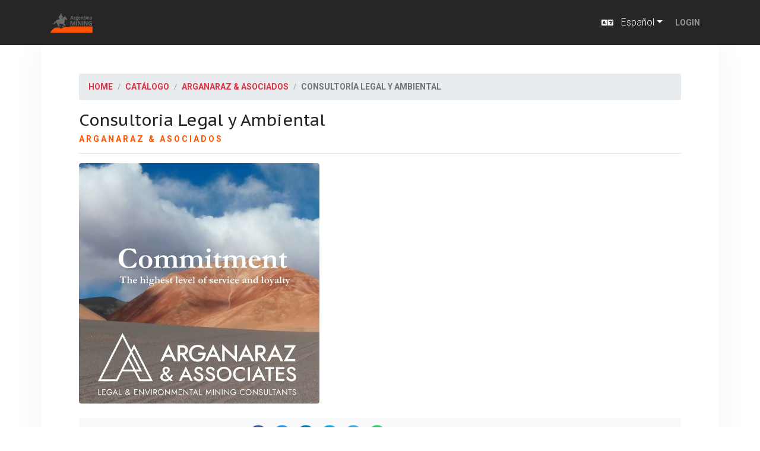

--- FILE ---
content_type: text/html; charset=utf-8
request_url: https://argentinaminingonline.com/pdac2023/catalog/arganaraz-&-asociados/consultoria-legal-y-ambiental
body_size: 20111
content:
<!DOCTYPE html><html lang="es"><head><meta charSet="utf-8"/><link rel="preconnect" href="https://fonts.googleapis.com"/><link rel="preconnect" href="https://fonts.gstatic.com" crossorigin="anonymous"/><link rel="stylesheet" data-href="https://fonts.googleapis.com/css2?family=Roboto+Condensed:wght@700&amp;display=swap"/><meta charSet="utf-8"/><link rel="stylesheet" href="https://maxcdn.bootstrapcdn.com/bootstrap/4.5.0/css/bootstrap.min.css" integrity="sha384-9aIt2nRpC12Uk9gS9baDl411NQApFmC26EwAOH8WgZl5MYYxFfc+NcPb1dKGj7Sk" crossorigin="anonymous"/><link rel="preconnect" href="https://fonts.gstatic.com"/><link rel="stylesheet" data-href="https://fonts.googleapis.com/css2?family=PT+Sans+Caption:wght@400;700&amp;family=Roboto:wght@300;700;900&amp;display=swap" data-optimized-fonts="true"/><meta name="viewport" content="width=device-width, initial-scale=1"/><meta http-equiv="X-UA-Compatible" content="IE=edge"/><title>Argentina Mining Pavilion PDAC2023: Arganaraz &amp; Asociados - Consultoría Legal y Ambiental</title><meta name="Description" content=""/><meta property="og:title" content="Argentina Mining Pavilion PDAC2023: Arganaraz &amp; Asociados - Consultoría Legal y Ambiental"/><meta property="og:url" content="https://argentinaminingonline.com/pdac2023/catalog/arganaraz-&amp;-asociados/consultoria-legal-y-ambiental"/><meta property="og:type" content="website"/><meta property="og:description" content=""/><meta property="og:image" content="https://argentinamining.nyc3.cdn.digitaloceanspaces.com/pdac2023%2Ff0e6265c-8ba4-4035-92b3-e3a5938e0f81-333272085_734369521527150_8958276025344088138_n.jpg"/><meta name="next-head-count" content="13"/><link rel="preload" href="/_next/static/css/70ca0665499b2a290e92.css" as="style"/><link rel="stylesheet" href="/_next/static/css/70ca0665499b2a290e92.css" data-n-g=""/><link rel="preload" href="/_next/static/css/9e9237c6cf2a535a01de.css" as="style"/><link rel="stylesheet" href="/_next/static/css/9e9237c6cf2a535a01de.css" data-n-p=""/><link rel="preload" href="/_next/static/css/e907a612ab0f81737777.css" as="style"/><link rel="stylesheet" href="/_next/static/css/e907a612ab0f81737777.css" data-n-p=""/><noscript data-n-css=""></noscript><link rel="preload" href="/_next/static/chunks/webpack-74c35254b45347faa1d4.js" as="script"/><link rel="preload" href="/_next/static/chunks/framework-66dba19db3f943db500f.js" as="script"/><link rel="preload" href="/_next/static/chunks/main-dce0fd374e102e90c168.js" as="script"/><link rel="preload" href="/_next/static/chunks/pages/_app-1448e47f0d5098bf9de2.js" as="script"/><link rel="preload" href="/_next/static/chunks/7513-a7e6a46a32e387d4f2bd.js" as="script"/><link rel="preload" href="/_next/static/chunks/1395-d99d0ebd38c4123f46aa.js" as="script"/><link rel="preload" href="/_next/static/chunks/939-945875d773dc35c9ad9c.js" as="script"/><link rel="preload" href="/_next/static/chunks/9501-6cec6a6bb8db3d7c94ec.js" as="script"/><link rel="preload" href="/_next/static/chunks/6761-2a08d99d3026d4878d4d.js" as="script"/><link rel="preload" href="/_next/static/chunks/1165-b23897c465ce760e4f64.js" as="script"/><link rel="preload" href="/_next/static/chunks/6597-3c1a117612e05db1aac9.js" as="script"/><link rel="preload" href="/_next/static/chunks/pages/%5BurlCode%5D/catalog/%5BcompanyUuid%5D/%5BproductUuid%5D-2b89736418cea7486da0.js" as="script"/><style data-href="https://fonts.googleapis.com/css2?family=Roboto+Condensed:wght@700&display=swap">@font-face{font-family:'Roboto Condensed';font-style:normal;font-weight:700;font-display:swap;src:url(https://fonts.gstatic.com/l/font?kit=ieVo2ZhZI2eCN5jzbjEETS9weq8-_d6T_POl0fRJeyVVpfBK&skey=9986ecffddb755ab&v=v31) format('woff')}@font-face{font-family:'Roboto Condensed';font-style:normal;font-weight:700;font-display:swap;src:url(https://fonts.gstatic.com/l/font?kit=ieVo2ZhZI2eCN5jzbjEETS9weq8-_d6T_POl0fRJeyVVpcBD5XpjLdSL17o24Q&skey=9986ecffddb755ab&v=v31) format('woff');unicode-range:U+0460-052F,U+1C80-1C8A,U+20B4,U+2DE0-2DFF,U+A640-A69F,U+FE2E-FE2F}@font-face{font-family:'Roboto Condensed';font-style:normal;font-weight:700;font-display:swap;src:url(https://fonts.gstatic.com/l/font?kit=ieVo2ZhZI2eCN5jzbjEETS9weq8-_d6T_POl0fRJeyVVpcBK5XpjLdSL17o24Q&skey=9986ecffddb755ab&v=v31) format('woff');unicode-range:U+0301,U+0400-045F,U+0490-0491,U+04B0-04B1,U+2116}@font-face{font-family:'Roboto Condensed';font-style:normal;font-weight:700;font-display:swap;src:url(https://fonts.gstatic.com/l/font?kit=ieVo2ZhZI2eCN5jzbjEETS9weq8-_d6T_POl0fRJeyVVpcBC5XpjLdSL17o24Q&skey=9986ecffddb755ab&v=v31) format('woff');unicode-range:U+1F00-1FFF}@font-face{font-family:'Roboto Condensed';font-style:normal;font-weight:700;font-display:swap;src:url(https://fonts.gstatic.com/l/font?kit=ieVo2ZhZI2eCN5jzbjEETS9weq8-_d6T_POl0fRJeyVVpcBN5XpjLdSL17o24Q&skey=9986ecffddb755ab&v=v31) format('woff');unicode-range:U+0370-0377,U+037A-037F,U+0384-038A,U+038C,U+038E-03A1,U+03A3-03FF}@font-face{font-family:'Roboto Condensed';font-style:normal;font-weight:700;font-display:swap;src:url(https://fonts.gstatic.com/l/font?kit=ieVo2ZhZI2eCN5jzbjEETS9weq8-_d6T_POl0fRJeyVVpcBB5XpjLdSL17o24Q&skey=9986ecffddb755ab&v=v31) format('woff');unicode-range:U+0102-0103,U+0110-0111,U+0128-0129,U+0168-0169,U+01A0-01A1,U+01AF-01B0,U+0300-0301,U+0303-0304,U+0308-0309,U+0323,U+0329,U+1EA0-1EF9,U+20AB}@font-face{font-family:'Roboto Condensed';font-style:normal;font-weight:700;font-display:swap;src:url(https://fonts.gstatic.com/l/font?kit=ieVo2ZhZI2eCN5jzbjEETS9weq8-_d6T_POl0fRJeyVVpcBA5XpjLdSL17o24Q&skey=9986ecffddb755ab&v=v31) format('woff');unicode-range:U+0100-02BA,U+02BD-02C5,U+02C7-02CC,U+02CE-02D7,U+02DD-02FF,U+0304,U+0308,U+0329,U+1D00-1DBF,U+1E00-1E9F,U+1EF2-1EFF,U+2020,U+20A0-20AB,U+20AD-20C0,U+2113,U+2C60-2C7F,U+A720-A7FF}@font-face{font-family:'Roboto Condensed';font-style:normal;font-weight:700;font-display:swap;src:url(https://fonts.gstatic.com/l/font?kit=ieVo2ZhZI2eCN5jzbjEETS9weq8-_d6T_POl0fRJeyVVpcBO5XpjLdSL17o&skey=9986ecffddb755ab&v=v31) format('woff');unicode-range:U+0000-00FF,U+0131,U+0152-0153,U+02BB-02BC,U+02C6,U+02DA,U+02DC,U+0304,U+0308,U+0329,U+2000-206F,U+20AC,U+2122,U+2191,U+2193,U+2212,U+2215,U+FEFF,U+FFFD}</style><style data-href="https://fonts.googleapis.com/css2?family=PT+Sans+Caption:wght@400;700&family=Roboto:wght@300;700;900&display=swap">@font-face{font-family:'PT Sans Caption';font-style:normal;font-weight:400;font-display:swap;src:url(https://fonts.gstatic.com/l/font?kit=0FlMVP6Hrxmt7-fsUFhlFXNIlpcqfg&skey=3b791ca205af4a6f&v=v20) format('woff')}@font-face{font-family:'PT Sans Caption';font-style:normal;font-weight:700;font-display:swap;src:url(https://fonts.gstatic.com/l/font?kit=0FlJVP6Hrxmt7-fsUFhlFXNIlpcSwSrUSA&skey=dca78bc6106fe068&v=v20) format('woff')}@font-face{font-family:'Roboto';font-style:normal;font-weight:300;font-stretch:normal;font-display:swap;src:url(https://fonts.gstatic.com/l/font?kit=KFOMCnqEu92Fr1ME7kSn66aGLdTylUAMQXC89YmC2DPNWuaabWmQ&skey=a0a0114a1dcab3ac&v=v50) format('woff')}@font-face{font-family:'Roboto';font-style:normal;font-weight:700;font-stretch:normal;font-display:swap;src:url(https://fonts.gstatic.com/l/font?kit=KFOMCnqEu92Fr1ME7kSn66aGLdTylUAMQXC89YmC2DPNWuYjammQ&skey=a0a0114a1dcab3ac&v=v50) format('woff')}@font-face{font-family:'Roboto';font-style:normal;font-weight:900;font-stretch:normal;font-display:swap;src:url(https://fonts.gstatic.com/l/font?kit=KFOMCnqEu92Fr1ME7kSn66aGLdTylUAMQXC89YmC2DPNWuZtammQ&skey=a0a0114a1dcab3ac&v=v50) format('woff')}@font-face{font-family:'PT Sans Caption';font-style:normal;font-weight:400;font-display:swap;src:url(https://fonts.gstatic.com/s/ptsanscaption/v20/0FlMVP6Hrxmt7-fsUFhlFXNIlpcadw_xYS2ix0YK.woff2) format('woff2');unicode-range:U+0460-052F,U+1C80-1C8A,U+20B4,U+2DE0-2DFF,U+A640-A69F,U+FE2E-FE2F}@font-face{font-family:'PT Sans Caption';font-style:normal;font-weight:400;font-display:swap;src:url(https://fonts.gstatic.com/s/ptsanscaption/v20/0FlMVP6Hrxmt7-fsUFhlFXNIlpcafg_xYS2ix0YK.woff2) format('woff2');unicode-range:U+0301,U+0400-045F,U+0490-0491,U+04B0-04B1,U+2116}@font-face{font-family:'PT Sans Caption';font-style:normal;font-weight:400;font-display:swap;src:url(https://fonts.gstatic.com/s/ptsanscaption/v20/0FlMVP6Hrxmt7-fsUFhlFXNIlpcadA_xYS2ix0YK.woff2) format('woff2');unicode-range:U+0100-02BA,U+02BD-02C5,U+02C7-02CC,U+02CE-02D7,U+02DD-02FF,U+0304,U+0308,U+0329,U+1D00-1DBF,U+1E00-1E9F,U+1EF2-1EFF,U+2020,U+20A0-20AB,U+20AD-20C0,U+2113,U+2C60-2C7F,U+A720-A7FF}@font-face{font-family:'PT Sans Caption';font-style:normal;font-weight:400;font-display:swap;src:url(https://fonts.gstatic.com/s/ptsanscaption/v20/0FlMVP6Hrxmt7-fsUFhlFXNIlpcaeg_xYS2ixw.woff2) format('woff2');unicode-range:U+0000-00FF,U+0131,U+0152-0153,U+02BB-02BC,U+02C6,U+02DA,U+02DC,U+0304,U+0308,U+0329,U+2000-206F,U+20AC,U+2122,U+2191,U+2193,U+2212,U+2215,U+FEFF,U+FFFD}@font-face{font-family:'PT Sans Caption';font-style:normal;font-weight:700;font-display:swap;src:url(https://fonts.gstatic.com/s/ptsanscaption/v20/0FlJVP6Hrxmt7-fsUFhlFXNIlpcSwSrkQQ-v7XwDg99l.woff2) format('woff2');unicode-range:U+0460-052F,U+1C80-1C8A,U+20B4,U+2DE0-2DFF,U+A640-A69F,U+FE2E-FE2F}@font-face{font-family:'PT Sans Caption';font-style:normal;font-weight:700;font-display:swap;src:url(https://fonts.gstatic.com/s/ptsanscaption/v20/0FlJVP6Hrxmt7-fsUFhlFXNIlpcSwSrkSA-v7XwDg99l.woff2) format('woff2');unicode-range:U+0301,U+0400-045F,U+0490-0491,U+04B0-04B1,U+2116}@font-face{font-family:'PT Sans Caption';font-style:normal;font-weight:700;font-display:swap;src:url(https://fonts.gstatic.com/s/ptsanscaption/v20/0FlJVP6Hrxmt7-fsUFhlFXNIlpcSwSrkQg-v7XwDg99l.woff2) format('woff2');unicode-range:U+0100-02BA,U+02BD-02C5,U+02C7-02CC,U+02CE-02D7,U+02DD-02FF,U+0304,U+0308,U+0329,U+1D00-1DBF,U+1E00-1E9F,U+1EF2-1EFF,U+2020,U+20A0-20AB,U+20AD-20C0,U+2113,U+2C60-2C7F,U+A720-A7FF}@font-face{font-family:'PT Sans Caption';font-style:normal;font-weight:700;font-display:swap;src:url(https://fonts.gstatic.com/s/ptsanscaption/v20/0FlJVP6Hrxmt7-fsUFhlFXNIlpcSwSrkTA-v7XwDgw.woff2) format('woff2');unicode-range:U+0000-00FF,U+0131,U+0152-0153,U+02BB-02BC,U+02C6,U+02DA,U+02DC,U+0304,U+0308,U+0329,U+2000-206F,U+20AC,U+2122,U+2191,U+2193,U+2212,U+2215,U+FEFF,U+FFFD}@font-face{font-family:'Roboto';font-style:normal;font-weight:300;font-stretch:100%;font-display:swap;src:url(https://fonts.gstatic.com/s/roboto/v50/KFO7CnqEu92Fr1ME7kSn66aGLdTylUAMa3GUBHMdazTgWw.woff2) format('woff2');unicode-range:U+0460-052F,U+1C80-1C8A,U+20B4,U+2DE0-2DFF,U+A640-A69F,U+FE2E-FE2F}@font-face{font-family:'Roboto';font-style:normal;font-weight:300;font-stretch:100%;font-display:swap;src:url(https://fonts.gstatic.com/s/roboto/v50/KFO7CnqEu92Fr1ME7kSn66aGLdTylUAMa3iUBHMdazTgWw.woff2) format('woff2');unicode-range:U+0301,U+0400-045F,U+0490-0491,U+04B0-04B1,U+2116}@font-face{font-family:'Roboto';font-style:normal;font-weight:300;font-stretch:100%;font-display:swap;src:url(https://fonts.gstatic.com/s/roboto/v50/KFO7CnqEu92Fr1ME7kSn66aGLdTylUAMa3CUBHMdazTgWw.woff2) format('woff2');unicode-range:U+1F00-1FFF}@font-face{font-family:'Roboto';font-style:normal;font-weight:300;font-stretch:100%;font-display:swap;src:url(https://fonts.gstatic.com/s/roboto/v50/KFO7CnqEu92Fr1ME7kSn66aGLdTylUAMa3-UBHMdazTgWw.woff2) format('woff2');unicode-range:U+0370-0377,U+037A-037F,U+0384-038A,U+038C,U+038E-03A1,U+03A3-03FF}@font-face{font-family:'Roboto';font-style:normal;font-weight:300;font-stretch:100%;font-display:swap;src:url(https://fonts.gstatic.com/s/roboto/v50/KFO7CnqEu92Fr1ME7kSn66aGLdTylUAMawCUBHMdazTgWw.woff2) format('woff2');unicode-range:U+0302-0303,U+0305,U+0307-0308,U+0310,U+0312,U+0315,U+031A,U+0326-0327,U+032C,U+032F-0330,U+0332-0333,U+0338,U+033A,U+0346,U+034D,U+0391-03A1,U+03A3-03A9,U+03B1-03C9,U+03D1,U+03D5-03D6,U+03F0-03F1,U+03F4-03F5,U+2016-2017,U+2034-2038,U+203C,U+2040,U+2043,U+2047,U+2050,U+2057,U+205F,U+2070-2071,U+2074-208E,U+2090-209C,U+20D0-20DC,U+20E1,U+20E5-20EF,U+2100-2112,U+2114-2115,U+2117-2121,U+2123-214F,U+2190,U+2192,U+2194-21AE,U+21B0-21E5,U+21F1-21F2,U+21F4-2211,U+2213-2214,U+2216-22FF,U+2308-230B,U+2310,U+2319,U+231C-2321,U+2336-237A,U+237C,U+2395,U+239B-23B7,U+23D0,U+23DC-23E1,U+2474-2475,U+25AF,U+25B3,U+25B7,U+25BD,U+25C1,U+25CA,U+25CC,U+25FB,U+266D-266F,U+27C0-27FF,U+2900-2AFF,U+2B0E-2B11,U+2B30-2B4C,U+2BFE,U+3030,U+FF5B,U+FF5D,U+1D400-1D7FF,U+1EE00-1EEFF}@font-face{font-family:'Roboto';font-style:normal;font-weight:300;font-stretch:100%;font-display:swap;src:url(https://fonts.gstatic.com/s/roboto/v50/KFO7CnqEu92Fr1ME7kSn66aGLdTylUAMaxKUBHMdazTgWw.woff2) format('woff2');unicode-range:U+0001-000C,U+000E-001F,U+007F-009F,U+20DD-20E0,U+20E2-20E4,U+2150-218F,U+2190,U+2192,U+2194-2199,U+21AF,U+21E6-21F0,U+21F3,U+2218-2219,U+2299,U+22C4-22C6,U+2300-243F,U+2440-244A,U+2460-24FF,U+25A0-27BF,U+2800-28FF,U+2921-2922,U+2981,U+29BF,U+29EB,U+2B00-2BFF,U+4DC0-4DFF,U+FFF9-FFFB,U+10140-1018E,U+10190-1019C,U+101A0,U+101D0-101FD,U+102E0-102FB,U+10E60-10E7E,U+1D2C0-1D2D3,U+1D2E0-1D37F,U+1F000-1F0FF,U+1F100-1F1AD,U+1F1E6-1F1FF,U+1F30D-1F30F,U+1F315,U+1F31C,U+1F31E,U+1F320-1F32C,U+1F336,U+1F378,U+1F37D,U+1F382,U+1F393-1F39F,U+1F3A7-1F3A8,U+1F3AC-1F3AF,U+1F3C2,U+1F3C4-1F3C6,U+1F3CA-1F3CE,U+1F3D4-1F3E0,U+1F3ED,U+1F3F1-1F3F3,U+1F3F5-1F3F7,U+1F408,U+1F415,U+1F41F,U+1F426,U+1F43F,U+1F441-1F442,U+1F444,U+1F446-1F449,U+1F44C-1F44E,U+1F453,U+1F46A,U+1F47D,U+1F4A3,U+1F4B0,U+1F4B3,U+1F4B9,U+1F4BB,U+1F4BF,U+1F4C8-1F4CB,U+1F4D6,U+1F4DA,U+1F4DF,U+1F4E3-1F4E6,U+1F4EA-1F4ED,U+1F4F7,U+1F4F9-1F4FB,U+1F4FD-1F4FE,U+1F503,U+1F507-1F50B,U+1F50D,U+1F512-1F513,U+1F53E-1F54A,U+1F54F-1F5FA,U+1F610,U+1F650-1F67F,U+1F687,U+1F68D,U+1F691,U+1F694,U+1F698,U+1F6AD,U+1F6B2,U+1F6B9-1F6BA,U+1F6BC,U+1F6C6-1F6CF,U+1F6D3-1F6D7,U+1F6E0-1F6EA,U+1F6F0-1F6F3,U+1F6F7-1F6FC,U+1F700-1F7FF,U+1F800-1F80B,U+1F810-1F847,U+1F850-1F859,U+1F860-1F887,U+1F890-1F8AD,U+1F8B0-1F8BB,U+1F8C0-1F8C1,U+1F900-1F90B,U+1F93B,U+1F946,U+1F984,U+1F996,U+1F9E9,U+1FA00-1FA6F,U+1FA70-1FA7C,U+1FA80-1FA89,U+1FA8F-1FAC6,U+1FACE-1FADC,U+1FADF-1FAE9,U+1FAF0-1FAF8,U+1FB00-1FBFF}@font-face{font-family:'Roboto';font-style:normal;font-weight:300;font-stretch:100%;font-display:swap;src:url(https://fonts.gstatic.com/s/roboto/v50/KFO7CnqEu92Fr1ME7kSn66aGLdTylUAMa3OUBHMdazTgWw.woff2) format('woff2');unicode-range:U+0102-0103,U+0110-0111,U+0128-0129,U+0168-0169,U+01A0-01A1,U+01AF-01B0,U+0300-0301,U+0303-0304,U+0308-0309,U+0323,U+0329,U+1EA0-1EF9,U+20AB}@font-face{font-family:'Roboto';font-style:normal;font-weight:300;font-stretch:100%;font-display:swap;src:url(https://fonts.gstatic.com/s/roboto/v50/KFO7CnqEu92Fr1ME7kSn66aGLdTylUAMa3KUBHMdazTgWw.woff2) format('woff2');unicode-range:U+0100-02BA,U+02BD-02C5,U+02C7-02CC,U+02CE-02D7,U+02DD-02FF,U+0304,U+0308,U+0329,U+1D00-1DBF,U+1E00-1E9F,U+1EF2-1EFF,U+2020,U+20A0-20AB,U+20AD-20C0,U+2113,U+2C60-2C7F,U+A720-A7FF}@font-face{font-family:'Roboto';font-style:normal;font-weight:300;font-stretch:100%;font-display:swap;src:url(https://fonts.gstatic.com/s/roboto/v50/KFO7CnqEu92Fr1ME7kSn66aGLdTylUAMa3yUBHMdazQ.woff2) format('woff2');unicode-range:U+0000-00FF,U+0131,U+0152-0153,U+02BB-02BC,U+02C6,U+02DA,U+02DC,U+0304,U+0308,U+0329,U+2000-206F,U+20AC,U+2122,U+2191,U+2193,U+2212,U+2215,U+FEFF,U+FFFD}@font-face{font-family:'Roboto';font-style:normal;font-weight:700;font-stretch:100%;font-display:swap;src:url(https://fonts.gstatic.com/s/roboto/v50/KFO7CnqEu92Fr1ME7kSn66aGLdTylUAMa3GUBHMdazTgWw.woff2) format('woff2');unicode-range:U+0460-052F,U+1C80-1C8A,U+20B4,U+2DE0-2DFF,U+A640-A69F,U+FE2E-FE2F}@font-face{font-family:'Roboto';font-style:normal;font-weight:700;font-stretch:100%;font-display:swap;src:url(https://fonts.gstatic.com/s/roboto/v50/KFO7CnqEu92Fr1ME7kSn66aGLdTylUAMa3iUBHMdazTgWw.woff2) format('woff2');unicode-range:U+0301,U+0400-045F,U+0490-0491,U+04B0-04B1,U+2116}@font-face{font-family:'Roboto';font-style:normal;font-weight:700;font-stretch:100%;font-display:swap;src:url(https://fonts.gstatic.com/s/roboto/v50/KFO7CnqEu92Fr1ME7kSn66aGLdTylUAMa3CUBHMdazTgWw.woff2) format('woff2');unicode-range:U+1F00-1FFF}@font-face{font-family:'Roboto';font-style:normal;font-weight:700;font-stretch:100%;font-display:swap;src:url(https://fonts.gstatic.com/s/roboto/v50/KFO7CnqEu92Fr1ME7kSn66aGLdTylUAMa3-UBHMdazTgWw.woff2) format('woff2');unicode-range:U+0370-0377,U+037A-037F,U+0384-038A,U+038C,U+038E-03A1,U+03A3-03FF}@font-face{font-family:'Roboto';font-style:normal;font-weight:700;font-stretch:100%;font-display:swap;src:url(https://fonts.gstatic.com/s/roboto/v50/KFO7CnqEu92Fr1ME7kSn66aGLdTylUAMawCUBHMdazTgWw.woff2) format('woff2');unicode-range:U+0302-0303,U+0305,U+0307-0308,U+0310,U+0312,U+0315,U+031A,U+0326-0327,U+032C,U+032F-0330,U+0332-0333,U+0338,U+033A,U+0346,U+034D,U+0391-03A1,U+03A3-03A9,U+03B1-03C9,U+03D1,U+03D5-03D6,U+03F0-03F1,U+03F4-03F5,U+2016-2017,U+2034-2038,U+203C,U+2040,U+2043,U+2047,U+2050,U+2057,U+205F,U+2070-2071,U+2074-208E,U+2090-209C,U+20D0-20DC,U+20E1,U+20E5-20EF,U+2100-2112,U+2114-2115,U+2117-2121,U+2123-214F,U+2190,U+2192,U+2194-21AE,U+21B0-21E5,U+21F1-21F2,U+21F4-2211,U+2213-2214,U+2216-22FF,U+2308-230B,U+2310,U+2319,U+231C-2321,U+2336-237A,U+237C,U+2395,U+239B-23B7,U+23D0,U+23DC-23E1,U+2474-2475,U+25AF,U+25B3,U+25B7,U+25BD,U+25C1,U+25CA,U+25CC,U+25FB,U+266D-266F,U+27C0-27FF,U+2900-2AFF,U+2B0E-2B11,U+2B30-2B4C,U+2BFE,U+3030,U+FF5B,U+FF5D,U+1D400-1D7FF,U+1EE00-1EEFF}@font-face{font-family:'Roboto';font-style:normal;font-weight:700;font-stretch:100%;font-display:swap;src:url(https://fonts.gstatic.com/s/roboto/v50/KFO7CnqEu92Fr1ME7kSn66aGLdTylUAMaxKUBHMdazTgWw.woff2) format('woff2');unicode-range:U+0001-000C,U+000E-001F,U+007F-009F,U+20DD-20E0,U+20E2-20E4,U+2150-218F,U+2190,U+2192,U+2194-2199,U+21AF,U+21E6-21F0,U+21F3,U+2218-2219,U+2299,U+22C4-22C6,U+2300-243F,U+2440-244A,U+2460-24FF,U+25A0-27BF,U+2800-28FF,U+2921-2922,U+2981,U+29BF,U+29EB,U+2B00-2BFF,U+4DC0-4DFF,U+FFF9-FFFB,U+10140-1018E,U+10190-1019C,U+101A0,U+101D0-101FD,U+102E0-102FB,U+10E60-10E7E,U+1D2C0-1D2D3,U+1D2E0-1D37F,U+1F000-1F0FF,U+1F100-1F1AD,U+1F1E6-1F1FF,U+1F30D-1F30F,U+1F315,U+1F31C,U+1F31E,U+1F320-1F32C,U+1F336,U+1F378,U+1F37D,U+1F382,U+1F393-1F39F,U+1F3A7-1F3A8,U+1F3AC-1F3AF,U+1F3C2,U+1F3C4-1F3C6,U+1F3CA-1F3CE,U+1F3D4-1F3E0,U+1F3ED,U+1F3F1-1F3F3,U+1F3F5-1F3F7,U+1F408,U+1F415,U+1F41F,U+1F426,U+1F43F,U+1F441-1F442,U+1F444,U+1F446-1F449,U+1F44C-1F44E,U+1F453,U+1F46A,U+1F47D,U+1F4A3,U+1F4B0,U+1F4B3,U+1F4B9,U+1F4BB,U+1F4BF,U+1F4C8-1F4CB,U+1F4D6,U+1F4DA,U+1F4DF,U+1F4E3-1F4E6,U+1F4EA-1F4ED,U+1F4F7,U+1F4F9-1F4FB,U+1F4FD-1F4FE,U+1F503,U+1F507-1F50B,U+1F50D,U+1F512-1F513,U+1F53E-1F54A,U+1F54F-1F5FA,U+1F610,U+1F650-1F67F,U+1F687,U+1F68D,U+1F691,U+1F694,U+1F698,U+1F6AD,U+1F6B2,U+1F6B9-1F6BA,U+1F6BC,U+1F6C6-1F6CF,U+1F6D3-1F6D7,U+1F6E0-1F6EA,U+1F6F0-1F6F3,U+1F6F7-1F6FC,U+1F700-1F7FF,U+1F800-1F80B,U+1F810-1F847,U+1F850-1F859,U+1F860-1F887,U+1F890-1F8AD,U+1F8B0-1F8BB,U+1F8C0-1F8C1,U+1F900-1F90B,U+1F93B,U+1F946,U+1F984,U+1F996,U+1F9E9,U+1FA00-1FA6F,U+1FA70-1FA7C,U+1FA80-1FA89,U+1FA8F-1FAC6,U+1FACE-1FADC,U+1FADF-1FAE9,U+1FAF0-1FAF8,U+1FB00-1FBFF}@font-face{font-family:'Roboto';font-style:normal;font-weight:700;font-stretch:100%;font-display:swap;src:url(https://fonts.gstatic.com/s/roboto/v50/KFO7CnqEu92Fr1ME7kSn66aGLdTylUAMa3OUBHMdazTgWw.woff2) format('woff2');unicode-range:U+0102-0103,U+0110-0111,U+0128-0129,U+0168-0169,U+01A0-01A1,U+01AF-01B0,U+0300-0301,U+0303-0304,U+0308-0309,U+0323,U+0329,U+1EA0-1EF9,U+20AB}@font-face{font-family:'Roboto';font-style:normal;font-weight:700;font-stretch:100%;font-display:swap;src:url(https://fonts.gstatic.com/s/roboto/v50/KFO7CnqEu92Fr1ME7kSn66aGLdTylUAMa3KUBHMdazTgWw.woff2) format('woff2');unicode-range:U+0100-02BA,U+02BD-02C5,U+02C7-02CC,U+02CE-02D7,U+02DD-02FF,U+0304,U+0308,U+0329,U+1D00-1DBF,U+1E00-1E9F,U+1EF2-1EFF,U+2020,U+20A0-20AB,U+20AD-20C0,U+2113,U+2C60-2C7F,U+A720-A7FF}@font-face{font-family:'Roboto';font-style:normal;font-weight:700;font-stretch:100%;font-display:swap;src:url(https://fonts.gstatic.com/s/roboto/v50/KFO7CnqEu92Fr1ME7kSn66aGLdTylUAMa3yUBHMdazQ.woff2) format('woff2');unicode-range:U+0000-00FF,U+0131,U+0152-0153,U+02BB-02BC,U+02C6,U+02DA,U+02DC,U+0304,U+0308,U+0329,U+2000-206F,U+20AC,U+2122,U+2191,U+2193,U+2212,U+2215,U+FEFF,U+FFFD}@font-face{font-family:'Roboto';font-style:normal;font-weight:900;font-stretch:100%;font-display:swap;src:url(https://fonts.gstatic.com/s/roboto/v50/KFO7CnqEu92Fr1ME7kSn66aGLdTylUAMa3GUBHMdazTgWw.woff2) format('woff2');unicode-range:U+0460-052F,U+1C80-1C8A,U+20B4,U+2DE0-2DFF,U+A640-A69F,U+FE2E-FE2F}@font-face{font-family:'Roboto';font-style:normal;font-weight:900;font-stretch:100%;font-display:swap;src:url(https://fonts.gstatic.com/s/roboto/v50/KFO7CnqEu92Fr1ME7kSn66aGLdTylUAMa3iUBHMdazTgWw.woff2) format('woff2');unicode-range:U+0301,U+0400-045F,U+0490-0491,U+04B0-04B1,U+2116}@font-face{font-family:'Roboto';font-style:normal;font-weight:900;font-stretch:100%;font-display:swap;src:url(https://fonts.gstatic.com/s/roboto/v50/KFO7CnqEu92Fr1ME7kSn66aGLdTylUAMa3CUBHMdazTgWw.woff2) format('woff2');unicode-range:U+1F00-1FFF}@font-face{font-family:'Roboto';font-style:normal;font-weight:900;font-stretch:100%;font-display:swap;src:url(https://fonts.gstatic.com/s/roboto/v50/KFO7CnqEu92Fr1ME7kSn66aGLdTylUAMa3-UBHMdazTgWw.woff2) format('woff2');unicode-range:U+0370-0377,U+037A-037F,U+0384-038A,U+038C,U+038E-03A1,U+03A3-03FF}@font-face{font-family:'Roboto';font-style:normal;font-weight:900;font-stretch:100%;font-display:swap;src:url(https://fonts.gstatic.com/s/roboto/v50/KFO7CnqEu92Fr1ME7kSn66aGLdTylUAMawCUBHMdazTgWw.woff2) format('woff2');unicode-range:U+0302-0303,U+0305,U+0307-0308,U+0310,U+0312,U+0315,U+031A,U+0326-0327,U+032C,U+032F-0330,U+0332-0333,U+0338,U+033A,U+0346,U+034D,U+0391-03A1,U+03A3-03A9,U+03B1-03C9,U+03D1,U+03D5-03D6,U+03F0-03F1,U+03F4-03F5,U+2016-2017,U+2034-2038,U+203C,U+2040,U+2043,U+2047,U+2050,U+2057,U+205F,U+2070-2071,U+2074-208E,U+2090-209C,U+20D0-20DC,U+20E1,U+20E5-20EF,U+2100-2112,U+2114-2115,U+2117-2121,U+2123-214F,U+2190,U+2192,U+2194-21AE,U+21B0-21E5,U+21F1-21F2,U+21F4-2211,U+2213-2214,U+2216-22FF,U+2308-230B,U+2310,U+2319,U+231C-2321,U+2336-237A,U+237C,U+2395,U+239B-23B7,U+23D0,U+23DC-23E1,U+2474-2475,U+25AF,U+25B3,U+25B7,U+25BD,U+25C1,U+25CA,U+25CC,U+25FB,U+266D-266F,U+27C0-27FF,U+2900-2AFF,U+2B0E-2B11,U+2B30-2B4C,U+2BFE,U+3030,U+FF5B,U+FF5D,U+1D400-1D7FF,U+1EE00-1EEFF}@font-face{font-family:'Roboto';font-style:normal;font-weight:900;font-stretch:100%;font-display:swap;src:url(https://fonts.gstatic.com/s/roboto/v50/KFO7CnqEu92Fr1ME7kSn66aGLdTylUAMaxKUBHMdazTgWw.woff2) format('woff2');unicode-range:U+0001-000C,U+000E-001F,U+007F-009F,U+20DD-20E0,U+20E2-20E4,U+2150-218F,U+2190,U+2192,U+2194-2199,U+21AF,U+21E6-21F0,U+21F3,U+2218-2219,U+2299,U+22C4-22C6,U+2300-243F,U+2440-244A,U+2460-24FF,U+25A0-27BF,U+2800-28FF,U+2921-2922,U+2981,U+29BF,U+29EB,U+2B00-2BFF,U+4DC0-4DFF,U+FFF9-FFFB,U+10140-1018E,U+10190-1019C,U+101A0,U+101D0-101FD,U+102E0-102FB,U+10E60-10E7E,U+1D2C0-1D2D3,U+1D2E0-1D37F,U+1F000-1F0FF,U+1F100-1F1AD,U+1F1E6-1F1FF,U+1F30D-1F30F,U+1F315,U+1F31C,U+1F31E,U+1F320-1F32C,U+1F336,U+1F378,U+1F37D,U+1F382,U+1F393-1F39F,U+1F3A7-1F3A8,U+1F3AC-1F3AF,U+1F3C2,U+1F3C4-1F3C6,U+1F3CA-1F3CE,U+1F3D4-1F3E0,U+1F3ED,U+1F3F1-1F3F3,U+1F3F5-1F3F7,U+1F408,U+1F415,U+1F41F,U+1F426,U+1F43F,U+1F441-1F442,U+1F444,U+1F446-1F449,U+1F44C-1F44E,U+1F453,U+1F46A,U+1F47D,U+1F4A3,U+1F4B0,U+1F4B3,U+1F4B9,U+1F4BB,U+1F4BF,U+1F4C8-1F4CB,U+1F4D6,U+1F4DA,U+1F4DF,U+1F4E3-1F4E6,U+1F4EA-1F4ED,U+1F4F7,U+1F4F9-1F4FB,U+1F4FD-1F4FE,U+1F503,U+1F507-1F50B,U+1F50D,U+1F512-1F513,U+1F53E-1F54A,U+1F54F-1F5FA,U+1F610,U+1F650-1F67F,U+1F687,U+1F68D,U+1F691,U+1F694,U+1F698,U+1F6AD,U+1F6B2,U+1F6B9-1F6BA,U+1F6BC,U+1F6C6-1F6CF,U+1F6D3-1F6D7,U+1F6E0-1F6EA,U+1F6F0-1F6F3,U+1F6F7-1F6FC,U+1F700-1F7FF,U+1F800-1F80B,U+1F810-1F847,U+1F850-1F859,U+1F860-1F887,U+1F890-1F8AD,U+1F8B0-1F8BB,U+1F8C0-1F8C1,U+1F900-1F90B,U+1F93B,U+1F946,U+1F984,U+1F996,U+1F9E9,U+1FA00-1FA6F,U+1FA70-1FA7C,U+1FA80-1FA89,U+1FA8F-1FAC6,U+1FACE-1FADC,U+1FADF-1FAE9,U+1FAF0-1FAF8,U+1FB00-1FBFF}@font-face{font-family:'Roboto';font-style:normal;font-weight:900;font-stretch:100%;font-display:swap;src:url(https://fonts.gstatic.com/s/roboto/v50/KFO7CnqEu92Fr1ME7kSn66aGLdTylUAMa3OUBHMdazTgWw.woff2) format('woff2');unicode-range:U+0102-0103,U+0110-0111,U+0128-0129,U+0168-0169,U+01A0-01A1,U+01AF-01B0,U+0300-0301,U+0303-0304,U+0308-0309,U+0323,U+0329,U+1EA0-1EF9,U+20AB}@font-face{font-family:'Roboto';font-style:normal;font-weight:900;font-stretch:100%;font-display:swap;src:url(https://fonts.gstatic.com/s/roboto/v50/KFO7CnqEu92Fr1ME7kSn66aGLdTylUAMa3KUBHMdazTgWw.woff2) format('woff2');unicode-range:U+0100-02BA,U+02BD-02C5,U+02C7-02CC,U+02CE-02D7,U+02DD-02FF,U+0304,U+0308,U+0329,U+1D00-1DBF,U+1E00-1E9F,U+1EF2-1EFF,U+2020,U+20A0-20AB,U+20AD-20C0,U+2113,U+2C60-2C7F,U+A720-A7FF}@font-face{font-family:'Roboto';font-style:normal;font-weight:900;font-stretch:100%;font-display:swap;src:url(https://fonts.gstatic.com/s/roboto/v50/KFO7CnqEu92Fr1ME7kSn66aGLdTylUAMa3yUBHMdazQ.woff2) format('woff2');unicode-range:U+0000-00FF,U+0131,U+0152-0153,U+02BB-02BC,U+02C6,U+02DA,U+02DC,U+0304,U+0308,U+0329,U+2000-206F,U+20AC,U+2122,U+2191,U+2193,U+2212,U+2215,U+FEFF,U+FFFD}</style></head><body><div id="__next"><div class="notification-container notification-container-empty"><div></div></div><div><div class="PublicDetailLayout_container__1BkN4 d-flex flex-column"><nav class="PublicDetailLayout_navbar__x4ub6 flex-column navbar navbar-expand-lg navbar-dark sticky-top"><div class="container"><span class="navbar-brand"><a href="/pdac2023"><img height="50" src="https://argentinamining.nyc3.cdn.digitaloceanspaces.com/pdac2023%2F0a3815b6-b67b-48ad-ad56-860ffba5a228-logo_claro_edit_sm.svg"/></a></span><button type="button" aria-label="Toggle navigation" class="navbar-toggler collapsed"><span class="navbar-toggler-icon"></span></button><div class="p-2 p-lg-2 undefined navbar-collapse collapse"><div class="mr-auto navbar-nav"></div><div class="nav-item"><div class="d-flex flex-row align-items-center justify-content-end"><svg aria-hidden="true" focusable="false" data-prefix="fas" data-icon="language" class="svg-inline--fa fa-language fa-w-20 text-light" role="img" xmlns="http://www.w3.org/2000/svg" viewBox="0 0 640 512"><path fill="currentColor" d="M152.1 236.2c-3.5-12.1-7.8-33.2-7.8-33.2h-.5s-4.3 21.1-7.8 33.2l-11.1 37.5H163zM616 96H336v320h280c13.3 0 24-10.7 24-24V120c0-13.3-10.7-24-24-24zm-24 120c0 6.6-5.4 12-12 12h-11.4c-6.9 23.6-21.7 47.4-42.7 69.9 8.4 6.4 17.1 12.5 26.1 18 5.5 3.4 7.3 10.5 4.1 16.2l-7.9 13.9c-3.4 5.9-10.9 7.8-16.7 4.3-12.6-7.8-24.5-16.1-35.4-24.9-10.9 8.7-22.7 17.1-35.4 24.9-5.8 3.5-13.3 1.6-16.7-4.3l-7.9-13.9c-3.2-5.6-1.4-12.8 4.2-16.2 9.3-5.7 18-11.7 26.1-18-7.9-8.4-14.9-17-21-25.7-4-5.7-2.2-13.6 3.7-17.1l6.5-3.9 7.3-4.3c5.4-3.2 12.4-1.7 16 3.4 5 7 10.8 14 17.4 20.9 13.5-14.2 23.8-28.9 30-43.2H412c-6.6 0-12-5.4-12-12v-16c0-6.6 5.4-12 12-12h64v-16c0-6.6 5.4-12 12-12h16c6.6 0 12 5.4 12 12v16h64c6.6 0 12 5.4 12 12zM0 120v272c0 13.3 10.7 24 24 24h280V96H24c-13.3 0-24 10.7-24 24zm58.9 216.1L116.4 167c1.7-4.9 6.2-8.1 11.4-8.1h32.5c5.1 0 9.7 3.3 11.4 8.1l57.5 169.1c2.6 7.8-3.1 15.9-11.4 15.9h-22.9a12 12 0 0 1-11.5-8.6l-9.4-31.9h-60.2l-9.1 31.8c-1.5 5.1-6.2 8.7-11.5 8.7H70.3c-8.2 0-14-8.1-11.4-15.9z"></path></svg><div class="dropdown"><button aria-haspopup="true" aria-expanded="false" type="button" class="text-light dropdown-toggle btn btn-link"><div class="d-none d-md-inline">Español</div><div class="d-inline d-md-none">ES</div></button></div></div></div><div class="navbar-nav"><a href="/pdac2023/login" data-rb-event-key="/pdac2023/login" class="font-secondary text-uppercase font-sm font-weight-bold text-center text-lg-right py-5 py-lg-0 nav-link">Login</a></div></div></div></nav><div class="flex-grow-1 "><div class="container bg-white app-box-shadow"><div class="px-2 py-3 p-md-5"><div class="row"><div class="col-md-12"></div></div><div class="row"><div class="col-md-12"><h3 class="font-primary">Consultoria Legal y Ambiental</h3><a class="text-accent" href="/pdac2023/company/arganaraz-&amp;-asociados"><h6 class="text-accent text-uppercase font-sm font-weight-bold letter-spacing-lg">Arganaraz &amp; Asociados</h6></a><hr/></div></div><div class="row"><div class="col-md-5"><a href="https://argentinamining.nyc3.cdn.digitaloceanspaces.com/pdac2023%2Ff0e6265c-8ba4-4035-92b3-e3a5938e0f81-333272085_734369521527150_8958276025344088138_n.jpg" target="_blank"><img class="img-fluid rounded" src="https://argentinamining.nyc3.cdn.digitaloceanspaces.com/pdac2023%2Ff0e6265c-8ba4-4035-92b3-e3a5938e0f81-333272085_734369521527150_8958276025344088138_n_md.jpg"/></a></div><div class="col-md-7"><p class="font-secondary"></p></div></div><div class="mt-4 mb-5"><div class="py-2 px-3 bg-light rounded d-flex flex-column flex-md-row align-items-center"><div class="font-secondary d-inline-block mr-3 font-sm font-weight-bold text-muted text-uppercase">Compartir en mis redes sociales</div><div><button aria-label="facebook" class="react-share__ShareButton m-1" style="background-color:transparent;border:none;padding:0;font:inherit;color:inherit;cursor:pointer"><svg viewBox="0 0 64 64" width="32" height="32"><circle cx="32" cy="32" r="31" fill="#3b5998"></circle><path d="M34.1,47V33.3h4.6l0.7-5.3h-5.3v-3.4c0-1.5,0.4-2.6,2.6-2.6l2.8,0v-4.8c-0.5-0.1-2.2-0.2-4.1-0.2 c-4.1,0-6.9,2.5-6.9,7V28H24v5.3h4.6V47H34.1z" fill="white"></path></svg></button><button aria-label="facebookmessenger" class="react-share__ShareButton m-1" style="background-color:transparent;border:none;padding:0;font:inherit;color:inherit;cursor:pointer"><svg viewBox="0 0 64 64" width="32" height="32"><circle cx="32" cy="32" r="31" fill="#2196F3"></circle><path d="M 53.066406 21.871094 C 52.667969 21.339844 51.941406 21.179688 51.359375 21.496094 L 37.492188 29.058594 L 28.867188 21.660156 C 28.339844 21.207031 27.550781 21.238281 27.054688 21.730469 L 11.058594 37.726562 C 10.539062 38.25 10.542969 39.09375 11.0625 39.613281 C 11.480469 40.027344 12.121094 40.121094 12.640625 39.839844 L 26.503906 32.28125 L 35.136719 39.679688 C 35.667969 40.132812 36.457031 40.101562 36.949219 39.609375 L 52.949219 23.613281 C 53.414062 23.140625 53.464844 22.398438 53.066406 21.871094 Z M 53.066406 21.871094" fill="white"></path></svg></button><button aria-label="linkedin" class="react-share__ShareButton m-1" style="background-color:transparent;border:none;padding:0;font:inherit;color:inherit;cursor:pointer"><svg viewBox="0 0 64 64" width="32" height="32"><circle cx="32" cy="32" r="31" fill="#007fb1"></circle><path d="M20.4,44h5.4V26.6h-5.4V44z M23.1,18c-1.7,0-3.1,1.4-3.1,3.1c0,1.7,1.4,3.1,3.1,3.1 c1.7,0,3.1-1.4,3.1-3.1C26.2,19.4,24.8,18,23.1,18z M39.5,26.2c-2.6,0-4.4,1.4-5.1,2.8h-0.1v-2.4h-5.2V44h5.4v-8.6 c0-2.3,0.4-4.5,3.2-4.5c2.8,0,2.8,2.6,2.8,4.6V44H46v-9.5C46,29.8,45,26.2,39.5,26.2z" fill="white"></path></svg></button><button aria-label="twitter" class="react-share__ShareButton m-1" style="background-color:transparent;border:none;padding:0;font:inherit;color:inherit;cursor:pointer"><svg viewBox="0 0 64 64" width="32" height="32"><circle cx="32" cy="32" r="31" fill="#00aced"></circle><path d="M48,22.1c-1.2,0.5-2.4,0.9-3.8,1c1.4-0.8,2.4-2.1,2.9-3.6c-1.3,0.8-2.7,1.3-4.2,1.6 C41.7,19.8,40,19,38.2,19c-3.6,0-6.6,2.9-6.6,6.6c0,0.5,0.1,1,0.2,1.5c-5.5-0.3-10.3-2.9-13.5-6.9c-0.6,1-0.9,2.1-0.9,3.3 c0,2.3,1.2,4.3,2.9,5.5c-1.1,0-2.1-0.3-3-0.8c0,0,0,0.1,0,0.1c0,3.2,2.3,5.8,5.3,6.4c-0.6,0.1-1.1,0.2-1.7,0.2c-0.4,0-0.8,0-1.2-0.1 c0.8,2.6,3.3,4.5,6.1,4.6c-2.2,1.8-5.1,2.8-8.2,2.8c-0.5,0-1.1,0-1.6-0.1c2.9,1.9,6.4,2.9,10.1,2.9c12.1,0,18.7-10,18.7-18.7 c0-0.3,0-0.6,0-0.8C46,24.5,47.1,23.4,48,22.1z" fill="white"></path></svg></button><button aria-label="telegram" class="react-share__ShareButton m-1" style="background-color:transparent;border:none;padding:0;font:inherit;color:inherit;cursor:pointer"><svg viewBox="0 0 64 64" width="32" height="32"><circle cx="32" cy="32" r="31" fill="#37aee2"></circle><path d="m45.90873,15.44335c-0.6901,-0.0281 -1.37668,0.14048 -1.96142,0.41265c-0.84989,0.32661 -8.63939,3.33986 -16.5237,6.39174c-3.9685,1.53296 -7.93349,3.06593 -10.98537,4.24067c-3.05012,1.1765 -5.34694,2.05098 -5.4681,2.09312c-0.80775,0.28096 -1.89996,0.63566 -2.82712,1.72788c-0.23354,0.27218 -0.46884,0.62161 -0.58825,1.10275c-0.11941,0.48114 -0.06673,1.09222 0.16682,1.5716c0.46533,0.96052 1.25376,1.35737 2.18443,1.71383c3.09051,0.99037 6.28638,1.93508 8.93263,2.8236c0.97632,3.44171 1.91401,6.89571 2.84116,10.34268c0.30554,0.69185 0.97105,0.94823 1.65764,0.95525l-0.00351,0.03512c0,0 0.53908,0.05268 1.06412,-0.07375c0.52679,-0.12292 1.18879,-0.42846 1.79109,-0.99212c0.662,-0.62161 2.45836,-2.38812 3.47683,-3.38552l7.6736,5.66477l0.06146,0.03512c0,0 0.84989,0.59703 2.09312,0.68132c0.62161,0.04214 1.4399,-0.07726 2.14229,-0.59176c0.70766,-0.51626 1.1765,-1.34683 1.396,-2.29506c0.65673,-2.86224 5.00979,-23.57745 5.75257,-27.00686l-0.02107,0.08077c0.51977,-1.93157 0.32837,-3.70159 -0.87096,-4.74991c-0.60054,-0.52152 -1.2924,-0.7498 -1.98425,-0.77965l0,0.00176zm-0.2072,3.29069c0.04741,0.0439 0.0439,0.0439 0.00351,0.04741c-0.01229,-0.00351 0.14048,0.2072 -0.15804,1.32576l-0.01229,0.04214l-0.00878,0.03863c-0.75858,3.50668 -5.15554,24.40802 -5.74203,26.96472c-0.08077,0.34417 -0.11414,0.31959 -0.09482,0.29852c-0.1756,-0.02634 -0.50045,-0.16506 -0.52679,-0.1756l-13.13468,-9.70175c4.4988,-4.33199 9.09945,-8.25307 13.744,-12.43229c0.8218,-0.41265 0.68483,-1.68573 -0.29852,-1.70681c-1.04305,0.24584 -1.92279,0.99564 -2.8798,1.47502c-5.49971,3.2626 -11.11882,6.13186 -16.55882,9.49279c-2.792,-0.97105 -5.57873,-1.77704 -8.15298,-2.57601c2.2336,-0.89555 4.00889,-1.55579 5.75608,-2.23009c3.05188,-1.1765 7.01687,-2.7042 10.98537,-4.24067c7.94051,-3.06944 15.92667,-6.16346 16.62028,-6.43037l0.05619,-0.02283l0.05268,-0.02283c0.19316,-0.0878 0.30378,-0.09658 0.35471,-0.10009c0,0 -0.01756,-0.05795 -0.00351,-0.04566l-0.00176,0zm-20.91715,22.0638l2.16687,1.60145c-0.93418,0.91311 -1.81743,1.77353 -2.45485,2.38812l0.28798,-3.98957" fill="white"></path></svg></button><button aria-label="whatsapp" class="react-share__ShareButton m-1" style="background-color:transparent;border:none;padding:0;font:inherit;color:inherit;cursor:pointer"><svg viewBox="0 0 64 64" width="32" height="32"><circle cx="32" cy="32" r="31" fill="#25D366"></circle><path d="m42.32286,33.93287c-0.5178,-0.2589 -3.04726,-1.49644 -3.52105,-1.66732c-0.4712,-0.17346 -0.81554,-0.2589 -1.15987,0.2589c-0.34175,0.51004 -1.33075,1.66474 -1.63108,2.00648c-0.30032,0.33658 -0.60064,0.36247 -1.11327,0.12945c-0.5178,-0.2589 -2.17994,-0.80259 -4.14759,-2.56312c-1.53269,-1.37217 -2.56312,-3.05503 -2.86603,-3.57283c-0.30033,-0.5178 -0.03366,-0.80259 0.22524,-1.06149c0.23301,-0.23301 0.5178,-0.59547 0.7767,-0.90616c0.25372,-0.31068 0.33657,-0.5178 0.51262,-0.85437c0.17088,-0.36246 0.08544,-0.64725 -0.04402,-0.90615c-0.12945,-0.2589 -1.15987,-2.79613 -1.58964,-3.80584c-0.41424,-1.00971 -0.84142,-0.88027 -1.15987,-0.88027c-0.29773,-0.02588 -0.64208,-0.02588 -0.98382,-0.02588c-0.34693,0 -0.90616,0.12945 -1.37736,0.62136c-0.4712,0.5178 -1.80194,1.76053 -1.80194,4.27186c0,2.51134 1.84596,4.945 2.10227,5.30747c0.2589,0.33657 3.63497,5.51458 8.80262,7.74113c1.23237,0.5178 2.1903,0.82848 2.94111,1.08738c1.23237,0.38836 2.35599,0.33657 3.24402,0.20712c0.99159,-0.15534 3.04985,-1.24272 3.47963,-2.45956c0.44013,-1.21683 0.44013,-2.22654 0.31068,-2.45955c-0.12945,-0.23301 -0.46601,-0.36247 -0.98382,-0.59548m-9.40068,12.84407l-0.02589,0c-3.05503,0 -6.08417,-0.82849 -8.72495,-2.38189l-0.62136,-0.37023l-6.47252,1.68286l1.73463,-6.29129l-0.41424,-0.64725c-1.70875,-2.71846 -2.6149,-5.85116 -2.6149,-9.07706c0,-9.39809 7.68934,-17.06155 17.15993,-17.06155c4.58253,0 8.88029,1.78642 12.11655,5.02268c3.23625,3.21036 5.02267,7.50812 5.02267,12.06476c-0.0078,9.3981 -7.69712,17.06155 -17.14699,17.06155m14.58906,-31.58846c-3.93529,-3.80584 -9.1133,-5.95471 -14.62789,-5.95471c-11.36055,0 -20.60848,9.2065 -20.61625,20.52564c0,3.61684 0.94757,7.14565 2.75211,10.26282l-2.92557,10.63564l10.93337,-2.85309c3.0136,1.63108 6.4052,2.4958 9.85634,2.49839l0.01037,0c11.36574,0 20.61884,-9.2091 20.62403,-20.53082c0,-5.48093 -2.14111,-10.64081 -6.03239,-14.51915" fill="white"></path></svg></button></div></div></div><div class="row mt-5"></div><div class="mt-5 bg-light rounded p-5"><div class="row justify-content-around"><div class="col-md-6 p-1 p-md-4"><div class="card mx-2 mx-md-0"><div class="card-title p-4 mb-0"><h3 class="text-uppercase font-primary font-weight-bold mb-0 text-danger text-center"></h3><hr class="mb-0"/></div><div class="card-body d-flex flex-column justify-content-between"><div class="text-left font-secondary text-dark mb-5"><div class="my-3"><h5 class="font-weight-normal"><div class="d-flex"><svg aria-hidden="true" focusable="false" data-prefix="far" data-icon="check-circle" class="svg-inline--fa fa-check-circle fa-w-16 fa-1x mx-2 text-accent" role="img" xmlns="http://www.w3.org/2000/svg" viewBox="0 0 512 512"><path fill="currentColor" d="M256 8C119.033 8 8 119.033 8 256s111.033 248 248 248 248-111.033 248-248S392.967 8 256 8zm0 48c110.532 0 200 89.451 200 200 0 110.532-89.451 200-200 200-110.532 0-200-89.451-200-200 0-110.532 89.451-200 200-200m140.204 130.267l-22.536-22.718c-4.667-4.705-12.265-4.736-16.97-.068L215.346 303.697l-59.792-60.277c-4.667-4.705-12.265-4.736-16.97-.069l-22.719 22.536c-4.705 4.667-4.736 12.265-.068 16.971l90.781 91.516c4.667 4.705 12.265 4.736 16.97.068l172.589-171.204c4.704-4.668 4.734-12.266.067-16.971z"></path></svg>Acceso a perfil de empresas</div></h5></div><div class="my-3"><h5 class="font-weight-normal"><div class="d-flex"><svg aria-hidden="true" focusable="false" data-prefix="far" data-icon="check-circle" class="svg-inline--fa fa-check-circle fa-w-16 fa-1x mx-2 text-accent" role="img" xmlns="http://www.w3.org/2000/svg" viewBox="0 0 512 512"><path fill="currentColor" d="M256 8C119.033 8 8 119.033 8 256s111.033 248 248 248 248-111.033 248-248S392.967 8 256 8zm0 48c110.532 0 200 89.451 200 200 0 110.532-89.451 200-200 200-110.532 0-200-89.451-200-200 0-110.532 89.451-200 200-200m140.204 130.267l-22.536-22.718c-4.667-4.705-12.265-4.736-16.97-.068L215.346 303.697l-59.792-60.277c-4.667-4.705-12.265-4.736-16.97-.069l-22.719 22.536c-4.705 4.667-4.736 12.265-.068 16.971l90.781 91.516c4.667 4.705 12.265 4.736 16.97.068l172.589-171.204c4.704-4.668 4.734-12.266.067-16.971z"></path></svg>Recibir mensajes de otros participantes</div></h5></div><div class="my-3"><h5 class="font-weight-normal"><div class="d-flex"><svg aria-hidden="true" focusable="false" data-prefix="far" data-icon="check-circle" class="svg-inline--fa fa-check-circle fa-w-16 fa-1x mx-2 text-accent" role="img" xmlns="http://www.w3.org/2000/svg" viewBox="0 0 512 512"><path fill="currentColor" d="M256 8C119.033 8 8 119.033 8 256s111.033 248 248 248 248-111.033 248-248S392.967 8 256 8zm0 48c110.532 0 200 89.451 200 200 0 110.532-89.451 200-200 200-110.532 0-200-89.451-200-200 0-110.532 89.451-200 200-200m140.204 130.267l-22.536-22.718c-4.667-4.705-12.265-4.736-16.97-.068L215.346 303.697l-59.792-60.277c-4.667-4.705-12.265-4.736-16.97-.069l-22.719 22.536c-4.705 4.667-4.736 12.265-.068 16.971l90.781 91.516c4.667 4.705 12.265 4.736 16.97.068l172.589-171.204c4.704-4.668 4.734-12.266.067-16.971z"></path></svg>Enviar mensajes a las empresas en catálogo</div></h5></div><div class="my-3"><h5 class="font-weight-normal text-gray"><div class="d-flex"><svg aria-hidden="true" focusable="false" data-prefix="far" data-icon="times-circle" class="svg-inline--fa fa-times-circle fa-w-16 fa-1x mx-2 text-gray-light" role="img" xmlns="http://www.w3.org/2000/svg" viewBox="0 0 512 512"><path fill="currentColor" d="M256 8C119 8 8 119 8 256s111 248 248 248 248-111 248-248S393 8 256 8zm0 448c-110.5 0-200-89.5-200-200S145.5 56 256 56s200 89.5 200 200-89.5 200-200 200zm101.8-262.2L295.6 256l62.2 62.2c4.7 4.7 4.7 12.3 0 17l-22.6 22.6c-4.7 4.7-12.3 4.7-17 0L256 295.6l-62.2 62.2c-4.7 4.7-12.3 4.7-17 0l-22.6-22.6c-4.7-4.7-4.7-12.3 0-17l62.2-62.2-62.2-62.2c-4.7-4.7-4.7-12.3 0-17l22.6-22.6c4.7-4.7 12.3-4.7 17 0l62.2 62.2 62.2-62.2c4.7-4.7 12.3-4.7 17 0l22.6 22.6c4.7 4.7 4.7 12.3 0 17z"></path></svg>Acceso a conferencias</div></h5></div><div class="my-3"><h5 class="font-weight-normal text-gray"><div class="d-flex"><svg aria-hidden="true" focusable="false" data-prefix="far" data-icon="times-circle" class="svg-inline--fa fa-times-circle fa-w-16 fa-1x mx-2 text-gray-light" role="img" xmlns="http://www.w3.org/2000/svg" viewBox="0 0 512 512"><path fill="currentColor" d="M256 8C119 8 8 119 8 256s111 248 248 248 248-111 248-248S393 8 256 8zm0 448c-110.5 0-200-89.5-200-200S145.5 56 256 56s200 89.5 200 200-89.5 200-200 200zm101.8-262.2L295.6 256l62.2 62.2c4.7 4.7 4.7 12.3 0 17l-22.6 22.6c-4.7 4.7-12.3 4.7-17 0L256 295.6l-62.2 62.2c-4.7 4.7-12.3 4.7-17 0l-22.6-22.6c-4.7-4.7-4.7-12.3 0-17l62.2-62.2-62.2-62.2c-4.7-4.7-4.7-12.3 0-17l22.6-22.6c4.7-4.7 12.3-4.7 17 0l62.2 62.2 62.2-62.2c4.7-4.7 12.3-4.7 17 0l22.6 22.6c4.7 4.7 4.7 12.3 0 17z"></path></svg>Contacto directo con delegado de empresa</div></h5></div><div class="my-3"><h5 class="font-weight-normal text-gray"><div class="d-flex"><svg aria-hidden="true" focusable="false" data-prefix="far" data-icon="times-circle" class="svg-inline--fa fa-times-circle fa-w-16 fa-1x mx-2 text-gray-light" role="img" xmlns="http://www.w3.org/2000/svg" viewBox="0 0 512 512"><path fill="currentColor" d="M256 8C119 8 8 119 8 256s111 248 248 248 248-111 248-248S393 8 256 8zm0 448c-110.5 0-200-89.5-200-200S145.5 56 256 56s200 89.5 200 200-89.5 200-200 200zm101.8-262.2L295.6 256l62.2 62.2c4.7 4.7 4.7 12.3 0 17l-22.6 22.6c-4.7 4.7-12.3 4.7-17 0L256 295.6l-62.2 62.2c-4.7 4.7-12.3 4.7-17 0l-22.6-22.6c-4.7-4.7-4.7-12.3 0-17l62.2-62.2-62.2-62.2c-4.7-4.7-4.7-12.3 0-17l22.6-22.6c4.7-4.7 12.3-4.7 17 0l62.2 62.2 62.2-62.2c4.7-4.7 12.3-4.7 17 0l22.6 22.6c4.7 4.7 4.7 12.3 0 17z"></path></svg>Acceso post evento a conferencias</div></h5></div><div class="my-3"><h5 class="font-weight-normal text-gray"><div class="d-flex"><svg aria-hidden="true" focusable="false" data-prefix="far" data-icon="times-circle" class="svg-inline--fa fa-times-circle fa-w-16 fa-1x mx-2 text-gray-light" role="img" xmlns="http://www.w3.org/2000/svg" viewBox="0 0 512 512"><path fill="currentColor" d="M256 8C119 8 8 119 8 256s111 248 248 248 248-111 248-248S393 8 256 8zm0 448c-110.5 0-200-89.5-200-200S145.5 56 256 56s200 89.5 200 200-89.5 200-200 200zm101.8-262.2L295.6 256l62.2 62.2c4.7 4.7 4.7 12.3 0 17l-22.6 22.6c-4.7 4.7-12.3 4.7-17 0L256 295.6l-62.2 62.2c-4.7 4.7-12.3 4.7-17 0l-22.6-22.6c-4.7-4.7-4.7-12.3 0-17l62.2-62.2-62.2-62.2c-4.7-4.7-4.7-12.3 0-17l22.6-22.6c4.7-4.7 12.3-4.7 17 0l62.2 62.2 62.2-62.2c4.7-4.7 12.3-4.7 17 0l22.6 22.6c4.7 4.7 4.7 12.3 0 17z"></path></svg>Buscar participantes según perfil, intereses, cargo</div></h5></div><div class="my-3"><h5 class="font-weight-normal text-gray"><div class="d-flex"><svg aria-hidden="true" focusable="false" data-prefix="far" data-icon="times-circle" class="svg-inline--fa fa-times-circle fa-w-16 fa-1x mx-2 text-gray-light" role="img" xmlns="http://www.w3.org/2000/svg" viewBox="0 0 512 512"><path fill="currentColor" d="M256 8C119 8 8 119 8 256s111 248 248 248 248-111 248-248S393 8 256 8zm0 448c-110.5 0-200-89.5-200-200S145.5 56 256 56s200 89.5 200 200-89.5 200-200 200zm101.8-262.2L295.6 256l62.2 62.2c4.7 4.7 4.7 12.3 0 17l-22.6 22.6c-4.7 4.7-12.3 4.7-17 0L256 295.6l-62.2 62.2c-4.7 4.7-12.3 4.7-17 0l-22.6-22.6c-4.7-4.7-4.7-12.3 0-17l62.2-62.2-62.2-62.2c-4.7-4.7-4.7-12.3 0-17l22.6-22.6c4.7-4.7 12.3-4.7 17 0l62.2 62.2 62.2-62.2c4.7-4.7 12.3-4.7 17 0l22.6 22.6c4.7 4.7 4.7 12.3 0 17z"></path></svg>Enviar mensajes a otros participantes</div></h5></div><div class="my-3"><h5 class="font-weight-normal text-gray"><div class="d-flex"><svg aria-hidden="true" focusable="false" data-prefix="far" data-icon="times-circle" class="svg-inline--fa fa-times-circle fa-w-16 fa-1x mx-2 text-gray-light" role="img" xmlns="http://www.w3.org/2000/svg" viewBox="0 0 512 512"><path fill="currentColor" d="M256 8C119 8 8 119 8 256s111 248 248 248 248-111 248-248S393 8 256 8zm0 448c-110.5 0-200-89.5-200-200S145.5 56 256 56s200 89.5 200 200-89.5 200-200 200zm101.8-262.2L295.6 256l62.2 62.2c4.7 4.7 4.7 12.3 0 17l-22.6 22.6c-4.7 4.7-12.3 4.7-17 0L256 295.6l-62.2 62.2c-4.7 4.7-12.3 4.7-17 0l-22.6-22.6c-4.7-4.7-4.7-12.3 0-17l62.2-62.2-62.2-62.2c-4.7-4.7-4.7-12.3 0-17l22.6-22.6c4.7-4.7 12.3-4.7 17 0l62.2 62.2 62.2-62.2c4.7-4.7 12.3-4.7 17 0l22.6 22.6c4.7 4.7 4.7 12.3 0 17z"></path></svg>Hacer videollamadas</div></h5></div></div><div class="my-4"><h4 class="mb-0 text-uppercase font-weight-bold text-center">Inscripción gratuita</h4></div></div><div class="card-footer"><button class="btn btn-lg btn-outline-accent p-4 px-5 mt-2 letter-spacing-lg text-uppercase btn-block">Regístrese como </button></div></div></div><div class="col-md-6 p-1 p-md-4"><div class="card mx-2 mx-md-0 mt-5 mt-md-0"><div class="card-title p-4 mb-0"><h3 class="text-uppercase font-primary font-weight-bold mb-0 text-danger text-center"></h3><hr class="mb-0"/></div><div class="card-body d-flex flex-column justify-content-between"><div class="text-left font-secondary text-dark mb-5"><div class="my-3"><h5 class="font-weight-normal"><div class="d-flex"><svg aria-hidden="true" focusable="false" data-prefix="far" data-icon="check-circle" class="svg-inline--fa fa-check-circle fa-w-16 fa-1x mx-2 text-accent" role="img" xmlns="http://www.w3.org/2000/svg" viewBox="0 0 512 512"><path fill="currentColor" d="M256 8C119.033 8 8 119.033 8 256s111.033 248 248 248 248-111.033 248-248S392.967 8 256 8zm0 48c110.532 0 200 89.451 200 200 0 110.532-89.451 200-200 200-110.532 0-200-89.451-200-200 0-110.532 89.451-200 200-200m140.204 130.267l-22.536-22.718c-4.667-4.705-12.265-4.736-16.97-.068L215.346 303.697l-59.792-60.277c-4.667-4.705-12.265-4.736-16.97-.069l-22.719 22.536c-4.705 4.667-4.736 12.265-.068 16.971l90.781 91.516c4.667 4.705 12.265 4.736 16.97.068l172.589-171.204c4.704-4.668 4.734-12.266.067-16.971z"></path></svg>Acceso a conferencias</div></h5></div><div class="my-3"><h5 class="font-weight-normal"><div class="d-flex"><svg aria-hidden="true" focusable="false" data-prefix="far" data-icon="check-circle" class="svg-inline--fa fa-check-circle fa-w-16 fa-1x mx-2 text-accent" role="img" xmlns="http://www.w3.org/2000/svg" viewBox="0 0 512 512"><path fill="currentColor" d="M256 8C119.033 8 8 119.033 8 256s111.033 248 248 248 248-111.033 248-248S392.967 8 256 8zm0 48c110.532 0 200 89.451 200 200 0 110.532-89.451 200-200 200-110.532 0-200-89.451-200-200 0-110.532 89.451-200 200-200m140.204 130.267l-22.536-22.718c-4.667-4.705-12.265-4.736-16.97-.068L215.346 303.697l-59.792-60.277c-4.667-4.705-12.265-4.736-16.97-.069l-22.719 22.536c-4.705 4.667-4.736 12.265-.068 16.971l90.781 91.516c4.667 4.705 12.265 4.736 16.97.068l172.589-171.204c4.704-4.668 4.734-12.266.067-16.971z"></path></svg>Acceso a perfil de empresas</div></h5></div><div class="my-3"><h5 class="font-weight-normal"><div class="d-flex"><svg aria-hidden="true" focusable="false" data-prefix="far" data-icon="check-circle" class="svg-inline--fa fa-check-circle fa-w-16 fa-1x mx-2 text-accent" role="img" xmlns="http://www.w3.org/2000/svg" viewBox="0 0 512 512"><path fill="currentColor" d="M256 8C119.033 8 8 119.033 8 256s111.033 248 248 248 248-111.033 248-248S392.967 8 256 8zm0 48c110.532 0 200 89.451 200 200 0 110.532-89.451 200-200 200-110.532 0-200-89.451-200-200 0-110.532 89.451-200 200-200m140.204 130.267l-22.536-22.718c-4.667-4.705-12.265-4.736-16.97-.068L215.346 303.697l-59.792-60.277c-4.667-4.705-12.265-4.736-16.97-.069l-22.719 22.536c-4.705 4.667-4.736 12.265-.068 16.971l90.781 91.516c4.667 4.705 12.265 4.736 16.97.068l172.589-171.204c4.704-4.668 4.734-12.266.067-16.971z"></path></svg>Recibir mensajes de otros participantes</div></h5></div><div class="my-3"><h5 class="font-weight-normal"><div class="d-flex"><svg aria-hidden="true" focusable="false" data-prefix="far" data-icon="check-circle" class="svg-inline--fa fa-check-circle fa-w-16 fa-1x mx-2 text-accent" role="img" xmlns="http://www.w3.org/2000/svg" viewBox="0 0 512 512"><path fill="currentColor" d="M256 8C119.033 8 8 119.033 8 256s111.033 248 248 248 248-111.033 248-248S392.967 8 256 8zm0 48c110.532 0 200 89.451 200 200 0 110.532-89.451 200-200 200-110.532 0-200-89.451-200-200 0-110.532 89.451-200 200-200m140.204 130.267l-22.536-22.718c-4.667-4.705-12.265-4.736-16.97-.068L215.346 303.697l-59.792-60.277c-4.667-4.705-12.265-4.736-16.97-.069l-22.719 22.536c-4.705 4.667-4.736 12.265-.068 16.971l90.781 91.516c4.667 4.705 12.265 4.736 16.97.068l172.589-171.204c4.704-4.668 4.734-12.266.067-16.971z"></path></svg>Enviar mensajes a las empresas en catálogo</div></h5></div><div class="my-3"><h5 class="font-weight-normal"><div class="d-flex"><svg aria-hidden="true" focusable="false" data-prefix="far" data-icon="check-circle" class="svg-inline--fa fa-check-circle fa-w-16 fa-1x mx-2 text-accent" role="img" xmlns="http://www.w3.org/2000/svg" viewBox="0 0 512 512"><path fill="currentColor" d="M256 8C119.033 8 8 119.033 8 256s111.033 248 248 248 248-111.033 248-248S392.967 8 256 8zm0 48c110.532 0 200 89.451 200 200 0 110.532-89.451 200-200 200-110.532 0-200-89.451-200-200 0-110.532 89.451-200 200-200m140.204 130.267l-22.536-22.718c-4.667-4.705-12.265-4.736-16.97-.068L215.346 303.697l-59.792-60.277c-4.667-4.705-12.265-4.736-16.97-.069l-22.719 22.536c-4.705 4.667-4.736 12.265-.068 16.971l90.781 91.516c4.667 4.705 12.265 4.736 16.97.068l172.589-171.204c4.704-4.668 4.734-12.266.067-16.971z"></path></svg>Contacto directo con delegado de empresa</div></h5></div><div class="my-3"><h5 class="font-weight-normal"><div class="d-flex"><svg aria-hidden="true" focusable="false" data-prefix="far" data-icon="check-circle" class="svg-inline--fa fa-check-circle fa-w-16 fa-1x mx-2 text-accent" role="img" xmlns="http://www.w3.org/2000/svg" viewBox="0 0 512 512"><path fill="currentColor" d="M256 8C119.033 8 8 119.033 8 256s111.033 248 248 248 248-111.033 248-248S392.967 8 256 8zm0 48c110.532 0 200 89.451 200 200 0 110.532-89.451 200-200 200-110.532 0-200-89.451-200-200 0-110.532 89.451-200 200-200m140.204 130.267l-22.536-22.718c-4.667-4.705-12.265-4.736-16.97-.068L215.346 303.697l-59.792-60.277c-4.667-4.705-12.265-4.736-16.97-.069l-22.719 22.536c-4.705 4.667-4.736 12.265-.068 16.971l90.781 91.516c4.667 4.705 12.265 4.736 16.97.068l172.589-171.204c4.704-4.668 4.734-12.266.067-16.971z"></path></svg>Acceso post evento a conferencias</div></h5></div><div class="my-3"><h5 class="font-weight-normal"><div class="d-flex"><svg aria-hidden="true" focusable="false" data-prefix="far" data-icon="check-circle" class="svg-inline--fa fa-check-circle fa-w-16 fa-1x mx-2 text-accent" role="img" xmlns="http://www.w3.org/2000/svg" viewBox="0 0 512 512"><path fill="currentColor" d="M256 8C119.033 8 8 119.033 8 256s111.033 248 248 248 248-111.033 248-248S392.967 8 256 8zm0 48c110.532 0 200 89.451 200 200 0 110.532-89.451 200-200 200-110.532 0-200-89.451-200-200 0-110.532 89.451-200 200-200m140.204 130.267l-22.536-22.718c-4.667-4.705-12.265-4.736-16.97-.068L215.346 303.697l-59.792-60.277c-4.667-4.705-12.265-4.736-16.97-.069l-22.719 22.536c-4.705 4.667-4.736 12.265-.068 16.971l90.781 91.516c4.667 4.705 12.265 4.736 16.97.068l172.589-171.204c4.704-4.668 4.734-12.266.067-16.971z"></path></svg>Buscar participantes según perfil, intereses, cargo</div></h5></div><div class="my-3"><h5 class="font-weight-normal"><div class="d-flex"><svg aria-hidden="true" focusable="false" data-prefix="far" data-icon="check-circle" class="svg-inline--fa fa-check-circle fa-w-16 fa-1x mx-2 text-accent" role="img" xmlns="http://www.w3.org/2000/svg" viewBox="0 0 512 512"><path fill="currentColor" d="M256 8C119.033 8 8 119.033 8 256s111.033 248 248 248 248-111.033 248-248S392.967 8 256 8zm0 48c110.532 0 200 89.451 200 200 0 110.532-89.451 200-200 200-110.532 0-200-89.451-200-200 0-110.532 89.451-200 200-200m140.204 130.267l-22.536-22.718c-4.667-4.705-12.265-4.736-16.97-.068L215.346 303.697l-59.792-60.277c-4.667-4.705-12.265-4.736-16.97-.069l-22.719 22.536c-4.705 4.667-4.736 12.265-.068 16.971l90.781 91.516c4.667 4.705 12.265 4.736 16.97.068l172.589-171.204c4.704-4.668 4.734-12.266.067-16.971z"></path></svg>Enviar mensajes a otros participantes</div></h5></div><div class="my-3"><h5 class="font-weight-normal"><div class="d-flex"><svg aria-hidden="true" focusable="false" data-prefix="far" data-icon="check-circle" class="svg-inline--fa fa-check-circle fa-w-16 fa-1x mx-2 text-accent" role="img" xmlns="http://www.w3.org/2000/svg" viewBox="0 0 512 512"><path fill="currentColor" d="M256 8C119.033 8 8 119.033 8 256s111.033 248 248 248 248-111.033 248-248S392.967 8 256 8zm0 48c110.532 0 200 89.451 200 200 0 110.532-89.451 200-200 200-110.532 0-200-89.451-200-200 0-110.532 89.451-200 200-200m140.204 130.267l-22.536-22.718c-4.667-4.705-12.265-4.736-16.97-.068L215.346 303.697l-59.792-60.277c-4.667-4.705-12.265-4.736-16.97-.069l-22.719 22.536c-4.705 4.667-4.736 12.265-.068 16.971l90.781 91.516c4.667 4.705 12.265 4.736 16.97.068l172.589-171.204c4.704-4.668 4.734-12.266.067-16.971z"></path></svg>Hacer videollamadas</div></h5></div></div><div class="my-4"><h4 class="mb-0 text-uppercase font-weight-bold text-center">US$ 0 + IVA</h4></div></div><div class="card-footer"><button class="btn btn-lg btn-outline-accent p-4 px-5 mt-2 letter-spacing-lg text-uppercase btn-block">Regístrese como </button></div></div></div></div></div></div></div></div><footer><div class="py-3 py-md-5 bg-dark"><div class="container"><div class="d-flex align-items-center"><div class="d-flex flex-column flex-md-row align-items-md-center"><a href="/cdn-cgi/l/email-protection#2a59455a45585e4f6a4b584d4f445e43444b47434443444d04494547" class="Footer_action__1u4OT mb-3 mb-md-0 mr-md-4">Contacto</a><a class="Footer_action__1u4OT">Términos y condiciones</a></div><div class="d-flex flex-grow-1 justify-content-end text-right font-sm font-secondary"><div class="d-flex flex-grow-1 justify-content-around flex-column flex-md-row"><div class="mb-3 mb-md-0"><div class="d-flex flex-row align-items-center justify-content-end"><svg aria-hidden="true" focusable="false" data-prefix="fas" data-icon="language" class="svg-inline--fa fa-language fa-w-20 text-white letter-spacing-lg font-primary text-uppercase font-xs" role="img" xmlns="http://www.w3.org/2000/svg" viewBox="0 0 640 512"><path fill="currentColor" d="M152.1 236.2c-3.5-12.1-7.8-33.2-7.8-33.2h-.5s-4.3 21.1-7.8 33.2l-11.1 37.5H163zM616 96H336v320h280c13.3 0 24-10.7 24-24V120c0-13.3-10.7-24-24-24zm-24 120c0 6.6-5.4 12-12 12h-11.4c-6.9 23.6-21.7 47.4-42.7 69.9 8.4 6.4 17.1 12.5 26.1 18 5.5 3.4 7.3 10.5 4.1 16.2l-7.9 13.9c-3.4 5.9-10.9 7.8-16.7 4.3-12.6-7.8-24.5-16.1-35.4-24.9-10.9 8.7-22.7 17.1-35.4 24.9-5.8 3.5-13.3 1.6-16.7-4.3l-7.9-13.9c-3.2-5.6-1.4-12.8 4.2-16.2 9.3-5.7 18-11.7 26.1-18-7.9-8.4-14.9-17-21-25.7-4-5.7-2.2-13.6 3.7-17.1l6.5-3.9 7.3-4.3c5.4-3.2 12.4-1.7 16 3.4 5 7 10.8 14 17.4 20.9 13.5-14.2 23.8-28.9 30-43.2H412c-6.6 0-12-5.4-12-12v-16c0-6.6 5.4-12 12-12h64v-16c0-6.6 5.4-12 12-12h16c6.6 0 12 5.4 12 12v16h64c6.6 0 12 5.4 12 12zM0 120v272c0 13.3 10.7 24 24 24h280V96H24c-13.3 0-24 10.7-24 24zm58.9 216.1L116.4 167c1.7-4.9 6.2-8.1 11.4-8.1h32.5c5.1 0 9.7 3.3 11.4 8.1l57.5 169.1c2.6 7.8-3.1 15.9-11.4 15.9h-22.9a12 12 0 0 1-11.5-8.6l-9.4-31.9h-60.2l-9.1 31.8c-1.5 5.1-6.2 8.7-11.5 8.7H70.3c-8.2 0-14-8.1-11.4-15.9z"></path></svg><div class="dropdown"><button aria-haspopup="true" aria-expanded="false" type="button" class="text-white letter-spacing-lg font-primary text-uppercase font-xs dropdown-toggle btn btn-link"><div class="d-none d-md-inline">Español</div><div class="d-inline d-md-none">ES</div></button></div></div></div><div><a href="https://www.facebook.com/argentinamining" target="_blank"><svg aria-hidden="true" focusable="false" data-prefix="fab" data-icon="facebook-f" class="svg-inline--fa fa-facebook-f fa-w-10 fa-2x text-white mx-2" role="img" xmlns="http://www.w3.org/2000/svg" viewBox="0 0 320 512"><path fill="currentColor" d="M279.14 288l14.22-92.66h-88.91v-60.13c0-25.35 12.42-50.06 52.24-50.06h40.42V6.26S260.43 0 225.36 0c-73.22 0-121.08 44.38-121.08 124.72v70.62H22.89V288h81.39v224h100.17V288z"></path></svg></a><a href="https://www.twitter.com/argentinamining" target="_blank"><svg aria-hidden="true" focusable="false" data-prefix="fab" data-icon="twitter" class="svg-inline--fa fa-twitter fa-w-16 fa-2x text-white mx-2" role="img" xmlns="http://www.w3.org/2000/svg" viewBox="0 0 512 512"><path fill="currentColor" d="M459.37 151.716c.325 4.548.325 9.097.325 13.645 0 138.72-105.583 298.558-298.558 298.558-59.452 0-114.68-17.219-161.137-47.106 8.447.974 16.568 1.299 25.34 1.299 49.055 0 94.213-16.568 130.274-44.832-46.132-.975-84.792-31.188-98.112-72.772 6.498.974 12.995 1.624 19.818 1.624 9.421 0 18.843-1.3 27.614-3.573-48.081-9.747-84.143-51.98-84.143-102.985v-1.299c13.969 7.797 30.214 12.67 47.431 13.319-28.264-18.843-46.781-51.005-46.781-87.391 0-19.492 5.197-37.36 14.294-52.954 51.655 63.675 129.3 105.258 216.365 109.807-1.624-7.797-2.599-15.918-2.599-24.04 0-57.828 46.782-104.934 104.934-104.934 30.213 0 57.502 12.67 76.67 33.137 23.715-4.548 46.456-13.32 66.599-25.34-7.798 24.366-24.366 44.833-46.132 57.827 21.117-2.273 41.584-8.122 60.426-16.243-14.292 20.791-32.161 39.308-52.628 54.253z"></path></svg></a><a href="https://www.linkedin.com/company/argentina-mining" target="_blank"><svg aria-hidden="true" focusable="false" data-prefix="fab" data-icon="linkedin" class="svg-inline--fa fa-linkedin fa-w-14 fa-2x text-white mx-2" role="img" xmlns="http://www.w3.org/2000/svg" viewBox="0 0 448 512"><path fill="currentColor" d="M416 32H31.9C14.3 32 0 46.5 0 64.3v383.4C0 465.5 14.3 480 31.9 480H416c17.6 0 32-14.5 32-32.3V64.3c0-17.8-14.4-32.3-32-32.3zM135.4 416H69V202.2h66.5V416zm-33.2-243c-21.3 0-38.5-17.3-38.5-38.5S80.9 96 102.2 96c21.2 0 38.5 17.3 38.5 38.5 0 21.3-17.2 38.5-38.5 38.5zm282.1 243h-66.4V312c0-24.8-.5-56.7-34.5-56.7-34.6 0-39.9 27-39.9 54.9V416h-66.4V202.2h63.7v29.2h.9c8.9-16.8 30.6-34.5 62.9-34.5 67.2 0 79.7 44.3 79.7 101.9V416z"></path></svg></a><a href="https://www.instagram.com/argentinamining" target="_blank"><svg aria-hidden="true" focusable="false" data-prefix="fab" data-icon="instagram" class="svg-inline--fa fa-instagram fa-w-14 fa-2x text-white mx-2" role="img" xmlns="http://www.w3.org/2000/svg" viewBox="0 0 448 512"><path fill="currentColor" d="M224.1 141c-63.6 0-114.9 51.3-114.9 114.9s51.3 114.9 114.9 114.9S339 319.5 339 255.9 287.7 141 224.1 141zm0 189.6c-41.1 0-74.7-33.5-74.7-74.7s33.5-74.7 74.7-74.7 74.7 33.5 74.7 74.7-33.6 74.7-74.7 74.7zm146.4-194.3c0 14.9-12 26.8-26.8 26.8-14.9 0-26.8-12-26.8-26.8s12-26.8 26.8-26.8 26.8 12 26.8 26.8zm76.1 27.2c-1.7-35.9-9.9-67.7-36.2-93.9-26.2-26.2-58-34.4-93.9-36.2-37-2.1-147.9-2.1-184.9 0-35.8 1.7-67.6 9.9-93.9 36.1s-34.4 58-36.2 93.9c-2.1 37-2.1 147.9 0 184.9 1.7 35.9 9.9 67.7 36.2 93.9s58 34.4 93.9 36.2c37 2.1 147.9 2.1 184.9 0 35.9-1.7 67.7-9.9 93.9-36.2 26.2-26.2 34.4-58 36.2-93.9 2.1-37 2.1-147.8 0-184.8zM398.8 388c-7.8 19.6-22.9 34.7-42.6 42.6-29.5 11.7-99.5 9-132.1 9s-102.7 2.6-132.1-9c-19.6-7.8-34.7-22.9-42.6-42.6-11.7-29.5-9-99.5-9-132.1s-2.6-102.7 9-132.1c7.8-19.6 22.9-34.7 42.6-42.6 29.5-11.7 99.5-9 132.1-9s102.7-2.6 132.1 9c19.6 7.8 34.7 22.9 42.6 42.6 11.7 29.5 9 99.5 9 132.1s2.7 102.7-9 132.1z"></path></svg></a><a href="https://www.youtube.com/user/argentinamining" target="_blank"><svg aria-hidden="true" focusable="false" data-prefix="fab" data-icon="youtube" class="svg-inline--fa fa-youtube fa-w-18 fa-2x text-white mx-2" role="img" xmlns="http://www.w3.org/2000/svg" viewBox="0 0 576 512"><path fill="currentColor" d="M549.655 124.083c-6.281-23.65-24.787-42.276-48.284-48.597C458.781 64 288 64 288 64S117.22 64 74.629 75.486c-23.497 6.322-42.003 24.947-48.284 48.597-11.412 42.867-11.412 132.305-11.412 132.305s0 89.438 11.412 132.305c6.281 23.65 24.787 41.5 48.284 47.821C117.22 448 288 448 288 448s170.78 0 213.371-11.486c23.497-6.321 42.003-24.171 48.284-47.821 11.412-42.867 11.412-132.305 11.412-132.305s0-89.438-11.412-132.305zm-317.51 213.508V175.185l142.739 81.205-142.739 81.201z"></path></svg></a></div></div><a href="https://www.argentinamining.com" target="_blank" class="ml-5 d-none d-md-inline font-primary text-gray text-decoration-none">© Argentina Mining SA</a></div></div><div class="row mt-4 d-md-none"><div class="col-md-12 text-center"><a href="https://www.argentinamining.com" target="_blank">© Argentina Mining SA</a></div></div></div></div></footer></div></div></div><script data-cfasync="false" src="/cdn-cgi/scripts/5c5dd728/cloudflare-static/email-decode.min.js"></script><script id="__NEXT_DATA__" type="application/json">{"props":{"props":{"domain":"argentinaminingonline.com"},"__N_SSP":true,"pageProps":{"conference":{"uuid":"581dcd37-420c-4d33-a66e-fbe472850323","deletedAt":null,"created":"2023-01-11T20:16:18.681Z","updated":"2023-03-28T04:39:08.710Z","name":"Argentina Mining Pavilion PDAC2023","urlCode":"pdac2023","images":[],"startDate":"2023-03-05","endDate":"2023-03-08","publicationStartDate":"2022-12-01","publicationEndDate":"2023-05-22","highlightsEventImg":"pdac2023/92477b70-1c52-4a52-88ac-53bec9410052-Diseno-eventos-externos-6.png","highlightsHighlightsImg":"pdac2023/60fe0f33-1382-4fe0-8ada-e519c4676931-img-pdac.png","highlightsParticipateImg":"pdac2023/e2440649-3504-41f9-9de7-cfc889f956a7-329839478_750460239770737_2331956793698750415_n.jpg","venueName":"Argentina Mining Pavilion PDAC2023","venueAddress":"Metro Toronto Convention Centre (MTCC), Toronto","venueLat":"43.64308045581018","venueLng":"-79.38510267902433","venueMail":"","venuePhone":"","venueTimes":"","ticketArs":0,"ticketUsd":0,"agendaUuid":"629d270f-7194-4d52-962d-ccab2812114f","ogImage":"pdac2023/b8c33c5d-cccf-47cd-8ea0-1ee721dd41ba-322041439_726935435493931_2236888160707149058_n.jpg","facebook":"https://www.facebook.com/argentinamining","twitter":"https://www.twitter.com/argentinamining","instagram":"https://www.instagram.com/argentinamining","linkedin":"https://www.linkedin.com/company/argentina-mining","youtube":"https://www.youtube.com/user/argentinamining","contactEmail":"soporte@argentinamining.com","organizer":"Prospectors \u0026 Developers Association of Canada (PDAC)","organizerAddress":"","organizerNoReplyEmail":"","organizerPhone":"","showRegistration":true,"shortDescription":{"es":"PDAC 2023, la Principal Convención de Minería y Exploración de Minerales del Mundo\n\n\n","en":"PDAC 2023, the World's Premier Mineral Exploration \u0026 Mining Convention\n"},"fullDescription":{"es":"PDAC 2023: La Convención Premium de Exploración y Minería Mundial es el evento líder para personas, empresas y organizaciones relacionadas con la industria minera.\n\nEsta convención anual se realiza en Toronto, Canadá, y atrae hasta 30000 asistentes de más de 130 países, entre los cuales se encuentran más de 1100 expositores y 2500 inversores de la industria minera mundial.\n\nArgentina Mining Pavilion formará parte de este importante evento mediante un espacio dedicado a la exhibición comercial y realización de reuniones de negocios, el cual representa una gran oportunidad para promover los diferentes productos y servicios en el mercado internacional, contactar inversores extranjeros y conocer nuevos proyectos y oportunidades.","en":"PDAC 2023: The World’s Premier Mineral Exploration \u0026 Mining Convention is the leading event for people, companies and organizations connected to mineral exploration.\n\nThis annual convention in Toronto, Canada is known for attracting up to 30,000 attendees from over 130+ countries, among which are more than 1,000 exhibitors and 2,500 investors from the globabl mining industry.\n\nArgentina Mining Pavilion will be part of this important event through a space dedicated to commercial exhibition and business meetings, which represents a great opportunity to promote different products and services in the international market, contact foreign investors and learn about new projects and opportunities."},"highlightsEvent":{"es":"\u003cp\u003ePDAC 2023: La Convención Premium de Exploración y Minería Mundial es el evento líder\u0026nbsp;para personas, empresas y organizaciones relacionadas con la industria minera.\u003c/p\u003e\u003cp\u003eEsta convención anual se realiza en Toronto, Canadá, y atrae hasta 30000 asistentes de\u0026nbsp;más de 130 países, entre los cuales se encuentran más de 1100 expositores y 2500 inversores de la industria minera mundial.\u003c/p\u003e\u003cp\u003eArgentina Mining Pavilion formará parte de este importante evento mediante un espacio dedicado a la exhibición comercial y realización de reuniones de negocios, el cual representa una gran oportunidad para promover los diferentes productos y servicios en el mercado internacional, contactar inversores extranjeros y conocer nuevos proyectos y oportunidades.\u003c/p\u003e","en":"\u003cp\u003ePDAC 2023: The World’s Premier Mineral Exploration \u0026amp; Mining Convention is the leading event for peoplex, companies and organizations connected to mineral exploration.\u003c/p\u003e\u003cp\u003eThis annual convention in Toronto, Canada is known for attracting up to 30,000 attendees from over 130+ countries, among which are more than 1,000 exhibitors and 2,500 investors from the globabl mining industry.\u003c/p\u003e\u003cp\u003eArgentina Mining Pavilion will be part of this important event through a space dedicated to commercial exhibition and business meetings, which represents a great opportunity to promote different products and services in the international market, contact foreign investors and learn about new projects and opportunities.\u003c/p\u003e"},"highlightsHighlights":{"es":"\u003cp\u003e•\u0026nbsp;4 días de evento, con participantes de todo el mundo.\u003c/p\u003e\u003cp\u003e• Posibilidad de dar su conferencia (Sponsors Gold en adelante).\u003c/p\u003e\u003cp\u003e• 600 Stands en Trade Show (Proveedores y Gobierno).\u0026nbsp;\u003c/p\u003e\u003cp\u003e• 500 Stands en Investor Exchange (Empresas Mineras).\u003c/p\u003e\u003cp\u003e• Múltiples oportunidades de networking.\u003c/p\u003e\u003cp\u003e• Presencia de la mayoría de las empresas mineras activas globalmente.\u003c/p\u003e\u003cp\u003e• Asistencia prevista de hasta 30.000 personas.\u003c/p\u003e","en":"\u003cp\u003e• 4 days of event, with participants from all over the world.\u003c/p\u003e\u003cp\u003e• Possibility of giving your conference (Gold Sponsors onwards).\u003c/p\u003e\u003cp\u003e• 600 Trade Show Booths (Suppliers and Government).\u003c/p\u003e\u003cp\u003e• 500 Booths in Investor Exchange (Mining Companies).\u003c/p\u003e\u003cp\u003e• Multiple networking opportunities.\u003c/p\u003e\u003cp\u003e• Presence of the majority of globally active mining companies.\u003c/p\u003e\u003cp\u003e• Expected assistance of up to 30,000 people.\u003c/p\u003e"},"highlightsParticipate":{"es":"\u003ch2\u003e\u003cimg src=\"[data-uri]\"\u003eSponsor\u003c/h2\u003e\u003cp\u003eObtenga exposición de marca antes, durante y después del evento, según las categorías de participación.\u003c/p\u003e\u003cp\u003e\u003cbr\u003e\u003c/p\u003e\u003ch2\u003e\u003cimg src=\"[data-uri]\"\u003eExhibición\u003c/h2\u003e\u003cp\u003eDesarrolle negocios mineros a nivel internacional y presente a más de 300 empresas mineras sus productos y servicios.\u003c/p\u003e\u003cp\u003e\u003cbr\u003e\u003c/p\u003e\u003ch2\u003e\u003cimg src=\"[data-uri]\"\u003eConferencias\u003c/h2\u003e\u003cp\u003eParticipe en un programa de conferencias exclusivo de Argentina Mining Pavilion dentro del contexto de PDAC.\u003c/p\u003e","en":"\u003ch2\u003e\u003cimg src=\"[data-uri]\"\u003eSponsor\u003c/h2\u003e\u003cp\u003eObtain brand exposure before, during and after the event. According to the selected category.\u003c/p\u003e\u003cp\u003e\u003cbr\u003e\u003c/p\u003e\u003ch2\u003e\u003cimg src=\"[data-uri]\"\u003eExhibition\u003c/h2\u003e\u003cp\u003eDevelop mining businesses internationally and present your products and services to more than 300 mining\u003c/p\u003e\u003cp\u003ecompanies.\u003c/p\u003e\u003cp\u003e\u003cbr\u003e\u003c/p\u003e\u003ch2\u003e\u003cimg src=\"[data-uri]\"\u003eConferences\u003c/h2\u003e\u003cp\u003eParticipate in a program exclusive conferences of Argentina Mining Pavilion within the context of PDAC.\u003c/p\u003e"},"termsAndConditions":{"es":"\u003cp\u003eAl utilizar nuestra plataforma, Ud. acepta las políticas y prácticas que describiremos a continuación.\u0026nbsp;\u003c/p\u003e\u003cp\u003eAl enviar información a través de nuestro sitio, Ud. acepta los términos de nuestras políticas y da su consentimiento expreso para la recopilación, el uso y la divulgación de sus datos personales de acuerdo con nuestras políticas, términos y condiciones de uso de la plataforma.\u0026nbsp;\u003c/p\u003e\u003cp\u003eEn nuestra plataforma recopilamos la información personal y comercial por Ud. ingresada en el proceso de suscripción, tal como nombre, dirección de correo electrónico, preferencias de notificación, cargo, empresa, intereses, dirección IP, entre otras. Dicha información estará disponible para los usuarios que participen en la plataforma según el nivel de acceso de cada tipo de usuario, quienes podrán acceder a sus datos personales y comerciales recopilados en la web. Los usuarios pueden usar y compartir esta información con fines de marketing, operativos, analíticos, entre otros, de conformidad con sus respectivas políticas y prácticas de privacidad, de las que Argentina Mining no es responsable.\u003c/p\u003e\u003cp\u003eSi usted no está de acuerdo con los presentes términos y condiciones le solicitamos abstenerse de utilizarla plataforma y comunicarse con nosotros a la siguiente dirección de correo electrónico: \u003ca href=\"mailto:soporte@argentinamining.com\" rel=\"noopener noreferrer\" target=\"_blank\"\u003esoporte@argentinamining.com\u003c/a\u003e a los fines de requerir la eliminación de su información personal y/o comercial de nuestra plataforma.\u003c/p\u003e\u003cp\u003eSi tiene alguna consulta sobre nuestra política de privacidad, comuníquese con nosotros a: \u003ca href=\"mailto:soporte@argentinamining.com\" rel=\"noopener noreferrer\" target=\"_blank\"\u003esoporte@argentinamining.com\u003c/a\u003e\u003c/p\u003e\u003cp\u003eGracias.\u003c/p\u003e\u003cp\u003eAtte.-\u003c/p\u003e\u003cp\u003e\u003cbr\u003e\u003c/p\u003e\u003cp\u003e\u003cstrong\u003eArgentina Mining\u003c/strong\u003e\u003c/p\u003e","en":"\u003cp\u003eBy using our platform, you agree to the following policies and practices:\u0026nbsp;\u003c/p\u003e\u003cp\u003eBy sending information through our web site, you agree to be bound by the terms of our policies and you expressly consent to our collection, use, and disclosure of your personal information in accordance with the policies, terms, and conditions governing the use of our platform.\u0026nbsp;\u003c/p\u003e\u003cp\u003eOur platform records the personal and professional information you enter during the registration process, such as your name, e-mail address, contact preferences, position, company, interests, and IP address, among others. Said information might be available to other platform users depending on the access level of each type of user. Therefore, some users may access your personal and professional information recorded in the web site for marketing, operational, and analytical purposes, among others, pursuant to their respective privacy policies and practices, which are not under the responsibility of Argentina Mining.\u0026nbsp;\u003c/p\u003e\u003cp\u003eIf you do not agree with these terms and conditions, we kindly request you not to use this platform. You may request the deletion or removal of your personal and/or professional data from our platform by sending an e-mail to \u003ca href=\"mailto:soporte@argentinamining.com\" rel=\"noopener noreferrer\" target=\"_blank\"\u003esoporte@argentinamining.com\u003c/a\u003e.\u0026nbsp;\u003c/p\u003e\u003cp\u003eIf you have questions about our privacy policy, please contact us at \u003ca href=\"mailto:soporte@argentinamining.com\" rel=\"noopener noreferrer\" target=\"_blank\"\u003esoporte@argentinamining.com\u003c/a\u003e\u003c/p\u003e\u003cp\u003eKindly,\u0026nbsp;\u003c/p\u003e\u003cp\u003e\u003cbr\u003e\u003c/p\u003e\u003cp\u003e\u003cstrong\u003eArgentina Mining\u003c/strong\u003e\u003c/p\u003e"},"organizerDescription":{"es":"La Asociación de Prospectores y Desarrolladores de Canadá (PDAC) es la voz líder dentro de la comunidad de exploración y desarrollo minero, una industria que sustenta 719,000 personas mediante empleo directo e indirecto, y contribuye con $106 billones al PIB de Canadá cada año. Representando alrededor de 6,000 miembros alrededor del mundo, el trabajo de PDAC se centra en apoyar un sector minero competitivo, responsable y sustentable.","en":"The Prospectors \u0026 Developers Association of Canada (PDAC) is the leading voice of the mineral exploration and development community, and industry that supports 719,000 people in direct and indirect employment, and contributes $106 billion to Canada's GDP every year. Representing over 6,000 members around the world, PDAC's work centers on supporting competitive, responsible and sustainable mineral sector."},"motto":{"es":"El evento más importante de la Minería a nivel mundial","en":"Worldwide's most important Mining Event"},"webinarsTitle":{"es":"","en":""},"webinarsDescription":{"es":"","en":""},"landingShortInfo":{"es":"","en":""},"keywords":{"es":"pdac, canada, minería, exploración","en":"pdac, canada, mining, exploration"},"cardA":{"es":"","en":""},"cardB":{"es":"","en":""},"lookAndFeel":{"uuid":"63ff8004-eb84-4b56-b0cc-50d238aa004c","deletedAt":null,"created":"2023-03-28T04:39:08.710Z","updated":"2023-03-28T04:39:08.710Z","favicon":"","logo":"pdac2023/28793884-9da4-476d-96a1-b0630932efbf-logo_oscuro2_edit.svg","logoLight":"pdac2023/0a3815b6-b67b-48ad-ad56-860ffba5a228-logo_claro_edit.svg","logoDark":"pdac2023/11a0d732-927c-4add-941a-30179ce9112b-logo_oscuro_edit.svg","accentColor":"","landingBackground":"pdac2023/91795491-b464-46b8-9c1c-3fa6b40ea105-Fondo_AMPDAC2023_Vectores.jpg","statsBackground":"","newsletterBackground":"","signupBackground":"","adminLoginBackground":"","userLoginBackground":"","webinarsBackground":"","socialShareBackground":""}},"company":{"uuid":"3a61405a-f28f-46df-a451-35fceac8ae14","deletedAt":null,"created":"2023-02-17T16:03:07.287Z","updated":"2023-03-05T02:42:44.264Z","conferenceUuid":"581dcd37-420c-4d33-a66e-fbe472850323","name":"Arganaraz \u0026 Asociados","nameOverride":"Arganaraz \u0026 Asociados","categoryUuid":"3eaeefef-9636-4c0f-95f7-27f167fffdad","subCategoryUuid":"8c64aa36-cd03-433a-84ff-9c282f6b0df1","emails":["rao@arganaraz.com"],"logo":"pdac2023/4dcfa8d6-49a0-4c9d-a594-7773823a5435-am2022_91fbebe1-09fb-40ce-92b1-0c5df4f34db4-Arganaraz_square.png","enabled":true,"exhibitorDelegatesQty":0,"sponsorDelegatesQty":1,"speakersQty":0,"imagesQty":2,"productsQty":0,"country":"AR","web":"http://www.arganaraz.com/","facebook":"","twitter":"","instagram":"","linkedin":"","youtube":"","urlCode":"arganaraz-\u0026-asociados","address1":"Gral. M. Güemes 1397 4400 – Salta, Argentina","address2":"Av. J. Salguero 2549 – 10º C C1425DEJ – Buenos Aires, Argentina","phone1":"+54 387 4714797","phone2":"","description":{"es":"Con su presencia local y más de cincuenta años de experiencia acumulada, Argañaraz \u0026 Asociados asesora a clientes regionales, nacionales e internacionales de todos los tamaños en el sector de los recursos minerales y naturales.\n\nBuscamos dar constantemente respuestas personalizadas e innovadoras a nuestros clientes, poniendo a disposición nuestros conocimientos, relaciones y experiencia. Entendemos la perspectiva del cliente, su necesidad de consejo sólido, creatividad y valor. Por ello brindamos soluciones a medida en la forma más rápida y económica posible.\n\nNuestro compromiso para brindar todo esto y facilitar los negocios sólo es posible a través de un trabajo en equipo altamente especializado y guiado por principios de honestidad, integridad, responsabilidad y coherencia.\n\nAlentamos a nuestro equipo en la búsqueda permanente de la excelencia en el trabajo, el crecimiento profesional y personal y a contribuir activamente con nuestras comunidades.","en":"With its local presence and over fifty years of accumulated experience, Argañaraz \u0026 Associates advises regional, national and international clients of all sizes in the field of mineral and natural resources.\n\nWe seek to provide customized and innovative approaches to the needs of our clients by making available to them our knowledge, relationships and experience. We understand the client’s perspective, their need for solid advice, creativity and value. For this reason we provide tailored made solutions in the fastest and most economical way.\n\nOur commitment to provide all these and to facilitate business is only possible through highly specialized team work, guided by principles of honesty, integrity, accountability and consistency.\n\nWe encourage our team in the constant pursuit of excellence at work, personal and professional growth and to actively contribute to our communities."},"brochure":{"es":"","en":""},"video":{"es":"","en":""},"tags":{"es":"","en":""},"titleProducts":{"es":"","en":""},"images":[{"uuid":"26df660f-8d46-4ce2-844d-bac157bf027f","deletedAt":null,"created":"2023-03-05T02:42:44.264Z","updated":"2023-03-05T02:42:44.264Z","es":"pdac2023/07b2c6cf-8e04-42ec-9444-2f6fdf960f65-1677524545134.jpg","en":"pdac2023/04595e83-1277-4751-a3e8-fa39764ec74c-1677524545134.jpg"},{"uuid":"2fcf9de0-1f9b-4709-8086-aae9808d73fc","deletedAt":null,"created":"2023-03-05T02:42:44.264Z","updated":"2023-03-05T02:42:44.264Z","es":"pdac2023/88288b9d-3f89-4c0f-88e5-4128332469b7-334005148_155792020610533_2994255496542208209_n.jpg","en":"pdac2023/9d21351a-e68a-49ad-818d-001168d99882-334005148_155792020610533_2994255496542208209_n.jpg"}]},"product":{"uuid":"655001e8-f3d5-49c9-8510-f5d98ffea802","deletedAt":null,"created":"2023-03-05T02:43:32.530Z","updated":"2023-03-05T02:43:32.530Z","conferenceUuid":"581dcd37-420c-4d33-a66e-fbe472850323","companyUuid":"3a61405a-f28f-46df-a451-35fceac8ae14","productNumber":184,"urlCode":"consultoria-legal-y-ambiental","name":{"es":"Consultoría Legal y Ambiental","en":"Legal and Environmental consultants"},"nameOverride":{"es":"Consultoria Legal y Ambiental","en":"Legal and Environmental consultants"},"description":{"es":"","en":""},"brochure":{"es":"","en":""},"tags":{"es":"","en":""},"image":{"es":"pdac2023/f0e6265c-8ba4-4035-92b3-e3a5938e0f81-333272085_734369521527150_8958276025344088138_n.jpg","en":"pdac2023/ea24c48d-951d-40f7-9b13-e1972cb3a334-333272085_734369521527150_8958276025344088138_n.jpg"},"company":{"uuid":"3a61405a-f28f-46df-a451-35fceac8ae14","deletedAt":null,"created":"2023-02-17T16:03:07.287Z","updated":"2023-03-05T02:42:44.264Z","conferenceUuid":"581dcd37-420c-4d33-a66e-fbe472850323","name":"Arganaraz \u0026 Asociados","nameOverride":"Arganaraz \u0026 Asociados","categoryUuid":"3eaeefef-9636-4c0f-95f7-27f167fffdad","subCategoryUuid":"8c64aa36-cd03-433a-84ff-9c282f6b0df1","emails":["rao@arganaraz.com"],"logo":"pdac2023/4dcfa8d6-49a0-4c9d-a594-7773823a5435-am2022_91fbebe1-09fb-40ce-92b1-0c5df4f34db4-Arganaraz_square.png","enabled":true,"exhibitorDelegatesQty":0,"sponsorDelegatesQty":1,"speakersQty":0,"imagesQty":2,"productsQty":0,"country":"AR","web":"http://www.arganaraz.com/","facebook":"","twitter":"","instagram":"","linkedin":"","youtube":"","urlCode":"arganaraz-\u0026-asociados","address1":"Gral. M. Güemes 1397 4400 – Salta, Argentina","address2":"Av. J. Salguero 2549 – 10º C C1425DEJ – Buenos Aires, Argentina","phone1":"+54 387 4714797","phone2":"","description":{"es":"Con su presencia local y más de cincuenta años de experiencia acumulada, Argañaraz \u0026 Asociados asesora a clientes regionales, nacionales e internacionales de todos los tamaños en el sector de los recursos minerales y naturales.\n\nBuscamos dar constantemente respuestas personalizadas e innovadoras a nuestros clientes, poniendo a disposición nuestros conocimientos, relaciones y experiencia. Entendemos la perspectiva del cliente, su necesidad de consejo sólido, creatividad y valor. Por ello brindamos soluciones a medida en la forma más rápida y económica posible.\n\nNuestro compromiso para brindar todo esto y facilitar los negocios sólo es posible a través de un trabajo en equipo altamente especializado y guiado por principios de honestidad, integridad, responsabilidad y coherencia.\n\nAlentamos a nuestro equipo en la búsqueda permanente de la excelencia en el trabajo, el crecimiento profesional y personal y a contribuir activamente con nuestras comunidades.","en":"With its local presence and over fifty years of accumulated experience, Argañaraz \u0026 Associates advises regional, national and international clients of all sizes in the field of mineral and natural resources.\n\nWe seek to provide customized and innovative approaches to the needs of our clients by making available to them our knowledge, relationships and experience. We understand the client’s perspective, their need for solid advice, creativity and value. For this reason we provide tailored made solutions in the fastest and most economical way.\n\nOur commitment to provide all these and to facilitate business is only possible through highly specialized team work, guided by principles of honesty, integrity, accountability and consistency.\n\nWe encourage our team in the constant pursuit of excellence at work, personal and professional growth and to actively contribute to our communities."},"brochure":{"es":"","en":""},"video":{"es":"","en":""},"tags":{"es":"","en":""},"titleProducts":{"es":"","en":""}}},"headerLang":"es","url":"https://argentinaminingonline.com/pdac2023/catalog/arganaraz-\u0026-asociados/consultoria-legal-y-ambiental"}},"page":"/[urlCode]/catalog/[companyUuid]/[productUuid]","query":{"urlCode":"pdac2023","companyUuid":"arganaraz-\u0026-asociados","productUuid":"consultoria-legal-y-ambiental"},"buildId":"JgkSrs5zda0ZiAKnHKEg0","isFallback":false,"gssp":true,"customServer":true,"appGip":true}</script><script nomodule="" src="/_next/static/chunks/polyfills-6e054d56079d4b93ebe8.js"></script><script src="/_next/static/chunks/webpack-74c35254b45347faa1d4.js" async=""></script><script src="/_next/static/chunks/framework-66dba19db3f943db500f.js" async=""></script><script src="/_next/static/chunks/main-dce0fd374e102e90c168.js" async=""></script><script src="/_next/static/chunks/pages/_app-1448e47f0d5098bf9de2.js" async=""></script><script src="/_next/static/chunks/7513-a7e6a46a32e387d4f2bd.js" async=""></script><script src="/_next/static/chunks/1395-d99d0ebd38c4123f46aa.js" async=""></script><script src="/_next/static/chunks/939-945875d773dc35c9ad9c.js" async=""></script><script src="/_next/static/chunks/9501-6cec6a6bb8db3d7c94ec.js" async=""></script><script src="/_next/static/chunks/6761-2a08d99d3026d4878d4d.js" async=""></script><script src="/_next/static/chunks/1165-b23897c465ce760e4f64.js" async=""></script><script src="/_next/static/chunks/6597-3c1a117612e05db1aac9.js" async=""></script><script src="/_next/static/chunks/pages/%5BurlCode%5D/catalog/%5BcompanyUuid%5D/%5BproductUuid%5D-2b89736418cea7486da0.js" async=""></script><script src="/_next/static/JgkSrs5zda0ZiAKnHKEg0/_buildManifest.js" async=""></script><script src="/_next/static/JgkSrs5zda0ZiAKnHKEg0/_ssgManifest.js" async=""></script></body></html>

--- FILE ---
content_type: text/css; charset=UTF-8
request_url: https://argentinaminingonline.com/_next/static/css/e907a612ab0f81737777.css
body_size: -206
content:
.Footer_iq_img__3v4nz{height:32px}.Footer_action__1u4OT{color:#fff!important;font-family:var(--main-font);font-size:.7rem;font-weight:700;letter-spacing:2px;text-transform:uppercase;max-width:130px}.PublicDetailLayout_container__1BkN4{min-height:100vh}.PublicDetailLayout_navbar__x4ub6{background-color:var(--dark)}

--- FILE ---
content_type: text/css; charset=UTF-8
request_url: https://argentinaminingonline.com/_next/static/css/f0099af5b3577b34b8ae.css
body_size: -65
content:
.Footer_iq_img__3v4nz{height:32px}.Footer_action__1u4OT{color:#fff!important;font-family:var(--main-font);font-size:.7rem;font-weight:700;letter-spacing:2px;text-transform:uppercase;max-width:130px}.PublicDetailLayout_container__1BkN4{min-height:100vh}.PublicDetailLayout_navbar__x4ub6{background-color:var(--dark)}.ProductsCarousel_productImg__3sPZt{height:200px;object-fit:contain}.CatalogComponent_cellWrap__2EozU{white-space:break-spaces;line-height:normal!important}.CatalogComponent_imgContainer__bUDeJ{min-height:150px;display:flex;align-items:center}

--- FILE ---
content_type: text/css; charset=UTF-8
request_url: https://argentinaminingonline.com/_next/static/css/48e0860e899965315f5a.css
body_size: 2869
content:
.Main_container__xR5zU{background-size:cover;display:flex;flex-direction:column;align-items:center;justify-content:center}.Main_overlay__3pdod{top:0;bottom:0;left:0;right:0;height:100%;position:absolute;background:#fff;background:-webkit-gradient(linear,left bottom,left top,from(rgba(0,0,0,.1)),to(rgba(0,0,0,.8)));background:linear-gradient(0deg,rgba(0,0,0,.1),rgba(0,0,0,.8))}.Main_iconContainer__1sItA{color:#fff;z-index:2}.Main_icon__1yWrO{margin-left:1rem;margin-right:1rem;height:2rem;width:2rem}.Main_centralContainer__uWWBL{flex:1 1;justify-content:center;align-items:center;display:flex;flex-direction:column;margin-bottom:4rem;z-index:1}.Main_title__1woZe{color:#fff;font-weight:700;font-size:3.2rem;font-family:var(--main-font)}@media (max-width:767px){.Main_title__1woZe{font-size:3rem}}.Main_datesContainer__yLM3H{display:flex;flex-direction:row;align-items:center}.Main_dateIcon__1gUEf{height:1.5rem;width:1.5rem}.Header_container__3LEWJ{background-color:var(--dark)}.Header_brandCollapsed__2lYlt,.Header_brandExpanded__2rJHK{padding:10px 0;-webkit-transition:all .5s ease;transition:all .5s ease}.Header_brandCollapsed__2lYlt{margin-right:3rem}.Header_customNavLink__1F9fG{font-family:var(--main-font);font-size:.7rem;font-weight:700;letter-spacing:2px;text-transform:uppercase}.Header_customNavLink__1F9fG a{color:#fff!important}.Header_containerExpanded__2AcrW .Header_customNavLink__1F9fG{color:#fff!important;text-align:center;line-height:3rem}.Header_containerExpanded__2AcrW .Header_navbarCollapse__1ywcA{margin:0 -15px -8px;-webkit-box-shadow:0 15px 15px rgba(53,53,53,.2);box-shadow:0 15px 15px rgba(53,53,53,.2);background-color:#323234}.Header_links_container__3K4Zn{display:flex}.Section_container__2RhVL{min-height:500px;padding-bottom:7rem;padding-top:7rem}.Highlights_active__yF7zy{color:hsl(var(--accent-h),var(--accent-s),var(--accent-l))}.Highlights_down-arrow__2EB3O{width:0;height:0;border-left:100px solid transparent;border-bottom:0 solid transparent;border-right:100px solid transparent;border-top:100px solid var(--gray-light)}.Highlights_arrow_box__3x7Nb{position:relative;background:var(--gray-light);border:4px solid var(--gray-light)}@media (min-width:768px){.Highlights_arrow_box__3x7Nb:after,.Highlights_arrow_box__3x7Nb:before{top:100%;left:50%;border:solid transparent;content:"";height:0;width:0;position:absolute;pointer-events:none}.Highlights_arrow_box__3x7Nb:after{border-color:#fff rgba(136,183,213,0) rgba(136,183,213,0);border-width:8px;margin-left:-8px}.Highlights_arrow_box__3x7Nb:before{border-color:rgba(194,225,245,0);border-top-color:var(--gray-light);border-width:9px;margin-left:-9px}}.Highlights_icon-style__1EDd1{border:1px solid hsl(var(--accent-h),var(--accent-s),var(--accent-l))}.Highlights_highlights_container__1fVEL{border-bottom:1px solid var(--gray-light)}.ConferenceNumbers_background__1Igot{background-size:cover;background-position:50%;background-attachment:scroll;position:absolute;width:100%;height:100%;top:0;left:0;z-index:0}@media (min-width:768px){.ConferenceNumbers_background__1Igot{background-attachment:fixed!important}}.ConferenceNumbers_overlay__1KJcu{background-color:rgba(0,0,0,.8);background-size:cover;background-position:50%;position:absolute;width:100%;height:100%;top:0;left:0;z-index:1}.ConferenceNumbers_item__2J6-k{position:relative;z-index:2}.Speaker_profile__KRttH{height:200px;width:200px;object-fit:cover;border-radius:100%}.Speaker_social__-I-Z7{border-radius:100%;border:2px solid var(--gray-light);display:flex;height:2rem;width:2rem;align-items:center;justify-content:center}.Newsletter_background__1AhMm{background-size:cover;position:absolute;width:100%;height:100%;top:0;left:0;z-index:0}@media (min-width:768px){.Newsletter_background__1AhMm{background-attachment:fixed!important}}.Newsletter_overlay__3FCPV{background-color:rgba(0,0,0,.6);background-size:cover;background-position:50%;position:absolute;width:100%;height:100%;top:0;left:0;z-index:1}.Newsletter_front__3ClJ6{position:relative;z-index:2}.Newsletter_max_width__3KYOW{max-width:300px;margin:0 auto}.vertical-timeline *{-webkit-box-sizing:border-box;box-sizing:border-box}.vertical-timeline{width:95%;max-width:1170px;margin:0 auto;position:relative;padding:2em 0}.vertical-timeline:after{content:"";display:table;clear:both}.vertical-timeline:before{content:"";position:absolute;top:0;left:18px;height:100%;width:4px;background:var(--line-color)}.vertical-timeline.vertical-timeline--one-column-right:before{right:18px;left:unset}@media only screen and (min-width:1170px){.vertical-timeline.vertical-timeline--two-columns{width:90%}.vertical-timeline.vertical-timeline--two-columns:before{left:50%;margin-left:-2px}}.vertical-timeline-element{position:relative;margin:2em 0}.vertical-timeline-element>div{min-height:1px}.vertical-timeline-element:after{content:"";display:table;clear:both}.vertical-timeline-element:first-child{margin-top:0}.vertical-timeline-element:last-child{margin-bottom:0}@media only screen and (min-width:1170px){.vertical-timeline-element{margin:4em 0}.vertical-timeline-element:first-child{margin-top:0}.vertical-timeline-element:last-child{margin-bottom:0}}.vertical-timeline-element-icon{position:absolute;top:0;left:0;width:40px;height:40px;border-radius:50%}.vertical-timeline-element-icon.shadow-size-small{-webkit-box-shadow:0 0 0 2px #fff,inset 0 1px 0 rgba(0,0,0,.08),0 2px 0 4px rgba(0,0,0,.05);box-shadow:0 0 0 2px #fff,inset 0 1px 0 rgba(0,0,0,.08),0 2px 0 4px rgba(0,0,0,.05)}.vertical-timeline-element-icon.shadow-size-medium{-webkit-box-shadow:0 0 0 3px #fff,inset 0 2px 0 rgba(0,0,0,.08),0 3px 0 5px rgba(0,0,0,.05);box-shadow:0 0 0 3px #fff,inset 0 2px 0 rgba(0,0,0,.08),0 3px 0 5px rgba(0,0,0,.05)}.vertical-timeline-element-icon.shadow-size-large{-webkit-box-shadow:0 0 0 4px #fff,inset 0 2px 0 rgba(0,0,0,.08),0 4px 0 6px rgba(0,0,0,.05);box-shadow:0 0 0 4px #fff,inset 0 2px 0 rgba(0,0,0,.08),0 4px 0 6px rgba(0,0,0,.05)}.vertical-timeline--one-column-right .vertical-timeline-element-icon{right:0;left:unset}.vertical-timeline-element-icon svg{display:block;width:24px;height:24px;position:relative;left:50%;top:50%;margin-left:-12px;margin-top:-12px}@media only screen and (min-width:1170px){.vertical-timeline--two-columns .vertical-timeline-element-icon{width:60px;height:60px;left:50%;margin-left:-30px}}.vertical-timeline-element-icon{-webkit-transform:translateZ(0);-webkit-backface-visibility:hidden}.vertical-timeline--animate .vertical-timeline-element-icon.is-hidden{visibility:hidden}.vertical-timeline--animate .vertical-timeline-element-icon.bounce-in{visibility:visible;-webkit-animation:cd-bounce-1 .6s;animation:cd-bounce-1 .6s}@-webkit-keyframes cd-bounce-1{0%{opacity:0;-webkit-transform:scale(.5)}60%{opacity:1;-webkit-transform:scale(1.2)}to{-webkit-transform:scale(1)}}@keyframes cd-bounce-1{0%{opacity:0;-webkit-transform:scale(.5);transform:scale(.5)}60%{opacity:1;-webkit-transform:scale(1.2);transform:scale(1.2)}to{-webkit-transform:scale(1);transform:scale(1)}}.vertical-timeline-element-content{position:relative;margin-left:60px;background:#fff;border-radius:.25em;padding:1em;-webkit-box-shadow:0 3px 0 #ddd;box-shadow:0 3px 0 #ddd}.vertical-timeline--one-column-right .vertical-timeline-element-content{margin-right:60px;margin-left:unset}.vertical-timeline-element--no-children .vertical-timeline-element-content{background:0 0;-webkit-box-shadow:none;box-shadow:none}.vertical-timeline-element-content:after{content:"";display:table;clear:both}.vertical-timeline-element-content h2{color:#303e49}.vertical-timeline-element-content .vertical-timeline-element-date,.vertical-timeline-element-content p{font-size:13px;font-size:.8125rem;font-weight:500}.vertical-timeline-element-content .vertical-timeline-element-date{display:inline-block}.vertical-timeline-element-content p{margin:1em 0 0;line-height:1.6}.vertical-timeline-element-subtitle,.vertical-timeline-element-title{margin:0}.vertical-timeline-element-content .vertical-timeline-element-date{float:left;padding:.8em 0;opacity:.7}.vertical-timeline-element-content-arrow{content:"";position:absolute;top:16px;right:100%;height:0;width:0;border:7px solid transparent;border-right-color:#fff}.vertical-timeline--one-column-right .vertical-timeline-element-content-arrow{content:"";position:absolute;top:16px;right:unset;left:100%;height:0;width:0;border:7px solid transparent;border-left-color:#fff}.vertical-timeline--one-column-right .vertical-timeline-element-content:before{left:100%;border-left:7px solid #fff;border-right:unset}.vertical-timeline-element--no-children .vertical-timeline-element-content-arrow,.vertical-timeline-element--no-children .vertical-timeline-element-content:before{display:none}@media only screen and (min-width:768px){.vertical-timeline-element-content h2{font-size:20px;font-size:1.25rem}.vertical-timeline-element-content p{font-size:16px;font-size:1rem}.vertical-timeline-element-content .vertical-timeline-element-date{font-size:14px;font-size:.875rem}}@media only screen and (min-width:1170px){.vertical-timeline--two-columns .vertical-timeline-element-content{margin-left:0;padding:1.5em;width:44%}.vertical-timeline--two-columns .vertical-timeline-element-content-arrow{top:24px;left:100%;-webkit-transform:rotate(180deg);transform:rotate(180deg)}.vertical-timeline--two-columns .vertical-timeline-element-content .vertical-timeline-element-date{position:absolute;width:100%;left:124%;top:6px;font-size:16px;font-size:1rem}.vertical-timeline--two-columns .vertical-timeline-element.vertical-timeline-element--right .vertical-timeline-element-content,.vertical-timeline--two-columns .vertical-timeline-element:nth-child(2n):not(.vertical-timeline-element--left) .vertical-timeline-element-content{float:right}.vertical-timeline--two-columns .vertical-timeline-element.vertical-timeline-element--right .vertical-timeline-element-content-arrow,.vertical-timeline--two-columns .vertical-timeline-element:nth-child(2n):not(.vertical-timeline-element--left) .vertical-timeline-element-content-arrow{top:24px;left:auto;right:100%;-webkit-transform:rotate(0);transform:rotate(0)}.vertical-timeline--one-column-right .vertical-timeline-element.vertical-timeline-element--right .vertical-timeline-element-content-arrow,.vertical-timeline--one-column-right .vertical-timeline-element:nth-child(2n):not(.vertical-timeline-element--left) .vertical-timeline-element-content-arrow{top:24px;left:100%;right:auto;-webkit-transform:rotate(0);transform:rotate(0)}.vertical-timeline--two-columns .vertical-timeline-element.vertical-timeline-element--right .vertical-timeline-element-content .vertical-timeline-element-date,.vertical-timeline--two-columns .vertical-timeline-element:nth-child(2n):not(.vertical-timeline-element--left) .vertical-timeline-element-content .vertical-timeline-element-date{left:auto;right:124%;text-align:right}}.vertical-timeline--animate .vertical-timeline-element-content.is-hidden{visibility:hidden}.vertical-timeline--animate .vertical-timeline-element-content.bounce-in{visibility:visible;-webkit-animation:cd-bounce-2 .6s;animation:cd-bounce-2 .6s}@media only screen and (min-width:1170px){.vertical-timeline--two-columns.vertical-timeline--animate .vertical-timeline-element.vertical-timeline-element--right .vertical-timeline-element-content.bounce-in,.vertical-timeline--two-columns.vertical-timeline--animate .vertical-timeline-element:nth-child(2n):not(.vertical-timeline-element--left) .vertical-timeline-element-content.bounce-in{-webkit-animation:cd-bounce-2-inverse .6s;animation:cd-bounce-2-inverse .6s}}@media only screen and (max-width:1169px){.vertical-timeline--animate .vertical-timeline-element-content.bounce-in{visibility:visible;-webkit-animation:cd-bounce-2-inverse .6s;animation:cd-bounce-2-inverse .6s}}@-webkit-keyframes cd-bounce-2{0%{opacity:0;-webkit-transform:translateX(-100px)}60%{opacity:1;-webkit-transform:translateX(20px)}to{-webkit-transform:translateX(0)}}@keyframes cd-bounce-2{0%{opacity:0;-webkit-transform:translateX(-100px);transform:translateX(-100px)}60%{opacity:1;-webkit-transform:translateX(20px);transform:translateX(20px)}to{-webkit-transform:translateX(0);transform:translateX(0)}}@-webkit-keyframes cd-bounce-2-inverse{0%{opacity:0;-webkit-transform:translateX(100px)}60%{opacity:1;-webkit-transform:translateX(-20px)}to{-webkit-transform:translateX(0)}}@keyframes cd-bounce-2-inverse{0%{opacity:0;-webkit-transform:translateX(100px);transform:translateX(100px)}60%{opacity:1;-webkit-transform:translateX(-20px);transform:translateX(-20px)}to{-webkit-transform:translateX(0);transform:translateX(0)}}.ScheduleItem_scheduleItem__1ydpk:hover{background-color:hsl(var(--accent-h),calc(var(--accent-s) - 60%),calc(var(--accent-l) + 46%))}.ScheduleComponent_active__33KKg{background-color:hsl(var(--accent-h),var(--accent-s),var(--accent-l))!important;color:var(--white)}.ScheduleComponent_down-arrow__1LC6s{width:0;height:0;border-left:100px solid transparent;border-bottom:0 solid transparent;border-right:100px solid transparent;border-top:100px solid hsl(var(--accent-h),var(--accent-s),var(--accent-l))}.ScheduleComponent_arrow_box__17Zgp{position:relative;background:hsl(var(--accent-h),var(--accent-s),var(--accent-l));border:4px solid hsl(var(--accent-h),var(--accent-s),var(--accent-l))}.ScheduleComponent_arrow_box__17Zgp:after,.ScheduleComponent_arrow_box__17Zgp:before{top:100%;left:50%;border:solid transparent;content:"";height:0;width:0;position:absolute;pointer-events:none}.ScheduleComponent_arrow_box__17Zgp:after{border-color:rgba(136,183,213,0);border-top-color:hsl(var(--accent-h),var(--accent-s),var(--accent-l));border-width:8px;margin-left:-8px}.ScheduleComponent_arrow_box__17Zgp:before{border-color:rgba(194,225,245,0);border-top-color:hsl(var(--accent-h),var(--accent-s),var(--accent-l));border-width:14px;margin-left:-14px}.ScheduleComponent_icon-style__3K9Sx{border:1px solid hsl(var(--accent-h),var(--accent-s),var(--accent-l))}.ScheduleComponent_schedule_container__1iOry{border:1px solid var(--gray-light)}.SignUpNow_background__2P0xz{background-size:cover;position:absolute;width:100%;height:100%;top:0;left:0;z-index:0}@media (min-width:768px){.SignUpNow_background__2P0xz{background-attachment:fixed!important}}.SignUpNow_overlay__3nSX3{background-color:rgba(0,0,0,.8);background-size:cover;background-position:50%;position:absolute;width:100%;height:100%;top:0;left:0;z-index:1}.SignUpNow_front__2vTHt{position:relative;z-index:2}.Sponsors_img_diamond__16hj5{max-height:260px;max-width:260px}.Sponsors_img_lithium__3cJOi{max-height:245px;max-width:245px}.Sponsors_img_platinum__2IXBQ{max-height:230px;max-width:230px}.Sponsors_img_gold__1pBp0{max-height:200px;max-width:200px}.Sponsors_img_silver__11xaA{max-height:170px;max-width:170px}.Sponsors_img_copper__2KTji{max-height:140px;max-width:140px}.Sponsors_img_bronze__mK7CY{max-height:110px;max-width:110px}.Location_map_container__1VyoS{height:500px}.MoreInfo_background__1fTWn{background-color:#262627}.MoreInfo_twitter_container__1rBhO{max-height:400px;overflow:auto}.Footer_iq_img__3v4nz{height:32px}.Footer_action__1u4OT{color:#fff!important;font-family:var(--main-font);font-size:.7rem;font-weight:700;letter-spacing:2px;text-transform:uppercase;max-width:130px}.Exhibitors_exhibitorImg__1OQTK{max-height:100%}.Exhibitors_cardHeight__1pYyT{height:224px}.MediaPartners_mediaPartnerImg__2F7C6{max-height:100%}.MediaPartners_cardHeight__2FnXV{height:224px}.Endorsers_endorserImg__2bjjH{max-height:100%}.Endorsers_cardHeight__396yq{height:224px}.Webinars_webinarTalkImg__3fE1d{max-height:150px;max-width:200px}.Webinars_background__1nJHH{background-size:cover;position:absolute;width:100%;height:100%;top:0;left:0;z-index:0}@media (min-width:768px){.Webinars_background__1nJHH{background-attachment:fixed!important}}.Webinars_overlay__1FWxr{background-color:rgba(0,0,0,.8);background-size:cover;background-position:50%;position:absolute;width:100%;height:100%;top:0;left:0;z-index:1}.Webinars_front__1bieW{position:relative;z-index:2}.Webinars_tab__JwGqe{background:#444;color:#bbb}.Webinars_tab__JwGqe:hover{color:#fff}.Webinars_webinarTalkSeparator__11oTe{border-bottom:1px solid #eaeaea;border-top:none;width:80%}.TechPartners_techPartnerImg__20iV5{max-height:100%}.TechPartners_cardHeight__2T-nB{height:224px}.PressRelease_pressReleaseImg__1QFVE{max-height:100%}.PressRelease_cardHeight__3Fjrs{height:224px}

--- FILE ---
content_type: application/javascript; charset=UTF-8
request_url: https://argentinaminingonline.com/_next/static/chunks/6579-70340a67c131a14309ab.js
body_size: 5929
content:
(self.webpackChunk_N_E=self.webpackChunk_N_E||[]).push([[6579],{42995:function(e,t,n){"use strict";n.d(t,{E:function(){return g}});var a=n(67294),o=n(67814),r=n(86896),c=n(44012),i=n(37959),s=n(35005),l=n(30653),d=n(64844),p=n(94379),m=n(81346),u=n(69819),f=a.createElement,g=(0,m.Z)((function(e){var t=e.lang,n=e.item,m=e.type,g=(0,a.useState)(!1),h=g[0],x=g[1],y=(0,r.Z)(),v=(0,u.m)(),k=(0,a.useCallback)((function(){var e;switch(m){case"AGENDA_ITEM":e=v.addAgendaItem;break;case"WEBINAR_TALK":e=v.addWebinarTalk;break;case"BUSINESS_MEETING_ITEM":e=v.addBusinessMeetingItem}e(n.uuid).then((function(){p.fn.info(y.formatMessage({id:"App.Schedule.ScheduleItems.add.success"}),y.formatMessage({id:"App.Schedule.ScheduleItems.add.action"})),x(!1)})).catch((function(e){p.fn.error(y.formatMessage({id:(null===e||void 0===e?void 0:e.errorCode)||"App.Schedule.ScheduleItems.add.error"}),y.formatMessage({id:"App.Schedule.ScheduleItems.add.action"}))}))}),[]);return f(a.Fragment,null,f("button",{type:"button",className:"btn btn-outline-accent font-xs",onClick:function(e){return e.preventDefault(),x(!0),!1}},f(o.G,{icon:"calendar-alt",className:"mr-2"}),f(c.Z,{id:"App.Schedule.ScheduleItem.addToOwnSchedule"})),f(i.Z,{show:h,onHide:function(){return x(!1)}},f(i.Z.Header,{closeButton:!0},f(i.Z.Title,null,f(c.Z,{id:"App.Schedule.ScheduleItems.add.action"}))),f(i.Z.Body,null,f("div",{className:"py-4 px-3 text-center"},(0,l.ZP)(y.formatMessage({id:"App.Schedule.ScheduleItems.Add.text"},{name:"<strong>".concat((0,d.Ji)("AGENDA_ITEM"===m?n.subject:n.title,t),"</strong>"),day:"<strong>".concat((0,d.p6)(n.start),"</strong>"),startTime:"<strong>".concat((0,d.mr)(n.start),"</strong>"),endTime:"<strong>".concat((0,d.mr)(n.end),"</strong>")})))),f(i.Z.Footer,null,f(s.Z,{variant:"light",onClick:function(e){return e.preventDefault(),x(!1),!1}},f(c.Z,{id:"Actions.cancel"})),f(s.Z,{variant:"info",onClick:function(e){return e.preventDefault(),k(),!1}},f(c.Z,{id:"App.Schedule.ScheduleItems.add.action"})))))}))},74689:function(e,t,n){"use strict";n.d(t,{i:function(){return W}});var a=n(26265),o=n(59999),r=n(67294),c=n(94184),i=n.n(c),s=n(14313),l=(n(3993),n(75040)),d=n(7183),p=n.n(d),m=n(81346),u=n(29867),f=n.n(u),g=n(67814),h=n(64844),x=n(41664),y=n(42995),v=n(11163),k=(n(56792),n(39704)),b=n(41417),w=n(8808),N=n(85825),S=n(50549),C=(n(11165),r.createElement),I=function(e){var t,n=e.conference,a=e.lang,o=e.item,c=e.agendaItemBasePath,i=-1===(0,v.useRouter)().pathname.indexOf("/app"),s=!!(0,k.v9)((function(e){return(0,b.A0)(e,n)})).find((function(e){return e===w.tE.SCHEDULE_TALK})),l=!i&&s,d=(0,N.a)(),p=(0,S.a)(),m=(0,r.useState)(""),u=m[0],I=m[1];if(console.log("ScheduleItemTalk item:",o),console.log("Item speakers:",o.speakers),console.log("Item speaker:",o.speaker),o.speakers&&o.speakers.length>0)console.log("Speakers array:",o.speakers),o.speakers.forEach((function(e,t){var n=e.name||"".concat(e.firstname||""," ").concat(e.lastname||"").trim();console.log("Speaker ".concat(t,":"),{name:e.name,firstname:e.firstname,lastname:e.lastname,fullName:n,role:e.role,company:e.company,picture:e.picture})}));else if(o.speaker){var E=o.speaker.name||"".concat(o.speaker.firstname||""," ").concat(o.speaker.lastname||"").trim();console.log("Single speaker:",{name:o.speaker.name,firstname:o.speaker.firstname,lastname:o.speaker.lastname,fullName:E,role:o.speaker.role,company:o.speaker.company,picture:o.speaker.picture})}return(0,r.useEffect)((function(){var e;if(null!==o&&void 0!==o&&null!==(e=o.speaker)&&void 0!==e&&e.company){var t=o.speaker.company.urlCode||o.speaker.company.uuid;I(p?"/".concat(null===n||void 0===n?void 0:n.urlCode,"/app/catalog/").concat(t):"/".concat(null===n||void 0===n?void 0:n.urlCode,"/catalog/").concat(t))}}),[p,null===o||void 0===o?void 0:o.speaker,n]),C(x.default,{href:"".concat(c,"/").concat(o.urlCode||o.uuid)},C("a",{className:"p-2 rounded ".concat(f().scheduleItem," no-text-decoration d-block")},C("h2",{className:"text-accent font-sm"},C(g.G,{icon:["far","clock"],className:"text-gray-light"})," ",(0,h.mr)(o.start)," ",o.end?"- ".concat((0,h.mr)(o.end)):""),C("div",{className:"d-flex"},C("div",{className:"flex-grow-1"},C("h5",{className:"vertical-timeline-element-subtitle font-primary font-weight-bold text-dark"},o.subject[a]),(o.speaker||o.speakers&&o.speakers.length>0)&&C(r.Fragment,null,o.speakers&&o.speakers.length>0?C("div",{className:"speakers-container mt-4"},o.speakers.map((function(e,t){return C("div",{key:e.uuid||t,className:"speaker-info mb-3 d-flex align-items-center"},null!==e&&void 0!==e&&e.picture?C("img",{src:(0,h.Xo)(d,e.picture,w.Wb),alt:e.name,style:{width:"40px",height:"40px",borderRadius:"50%",objectFit:"cover",marginRight:"12px",border:"2px solid #fff",boxShadow:"0 2px 4px rgba(0,0,0,0.1)"}}):C("div",{style:{width:"40px",height:"40px",borderRadius:"50%",backgroundColor:"#ff6600",display:"flex",alignItems:"center",justifyContent:"center",marginRight:"12px",border:"2px solid #fff",boxShadow:"0 2px 4px rgba(0,0,0,0.1)"}},C(g.G,{icon:"user",style:{color:"white",fontSize:"16px"}})),C("div",{className:"d-flex align-items-center flex-wrap",style:{gap:"12px"}},C("span",{className:"text-accent font-weight-bold text-uppercase font-sm",style:{color:"#ff6600",fontWeight:"bold",fontSize:"14px",textTransform:"uppercase"}},e.name||"".concat(e.firstname||""," ").concat(e.lastname||"").trim()||"No name"),C("span",{className:"text-muted font-xs text-uppercase"},(0,h.Ji)(e.role,a)),e.company?C(x.default,{href:p?"/".concat(null===n||void 0===n?void 0:n.urlCode,"/app/catalog/").concat(e.company.urlCode||e.company.uuid):"/".concat(null===n||void 0===n?void 0:n.urlCode,"/catalog/").concat(e.company.urlCode||e.company.uuid)},C("a",{className:"bg-white rounded px-2 py-1 d-inline-flex align-items-center text-decoration-none shadow-sm"},C("img",{src:(0,h.Xo)(d,e.company.logo,w.Wb),style:{height:"16px",marginRight:"6px"},alt:e.company.name}),C("span",{className:"font-xs text-dark"},e.company.name))):C("div",{className:"bg-white rounded px-2 py-1 d-inline-flex align-items-center shadow-sm"},C("img",{src:"/am-light-25.png",style:{height:"16px",marginRight:"6px"},alt:"Company"}),C("span",{className:"font-xs text-dark"},e.companyName))))}))):o.speaker?C("div",{className:"speaker-info mb-3 d-flex align-items-center mt-4"},null!==(t=o.speaker)&&void 0!==t&&t.picture?C("img",{src:(0,h.Xo)(d,o.speaker.picture,w.Wb),alt:o.speaker.name,style:{width:"40px",height:"40px",borderRadius:"50%",objectFit:"cover",marginRight:"12px",border:"2px solid #fff",boxShadow:"0 2px 4px rgba(0,0,0,0.1)"}}):C("div",{style:{width:"40px",height:"40px",borderRadius:"50%",backgroundColor:"#ff6600",display:"flex",alignItems:"center",justifyContent:"center",marginRight:"12px",border:"2px solid #fff",boxShadow:"0 2px 4px rgba(0,0,0,0.1)"}},C(g.G,{icon:"user",style:{color:"white",fontSize:"16px"}})),C("div",{className:"d-flex align-items-center flex-wrap",style:{gap:"12px"}},C("span",{className:"text-accent font-weight-bold text-uppercase font-sm",style:{color:"#ff6600",fontWeight:"bold",fontSize:"14px",textTransform:"uppercase"}},o.speaker.name||"".concat(o.speaker.firstname||""," ").concat(o.speaker.lastname||"").trim()||"No name"),C("span",{className:"text-muted font-xs text-uppercase"},(0,h.Ji)(o.speaker.role,a)),o.speaker.company?C(x.default,{href:u},C("a",{className:"bg-white rounded px-2 py-1 d-inline-flex align-items-center text-decoration-none shadow-sm"},C("img",{src:(0,h.Xo)(d,o.speaker.company.logo,w.Wb),style:{height:"16px",marginRight:"6px"},alt:o.speaker.company.name}),C("span",{className:"font-xs text-dark"},o.speaker.company.name))):C("div",{className:"bg-white rounded px-2 py-1 d-inline-flex align-items-center shadow-sm"},C("img",{src:"/am-light-25.png",style:{height:"16px",marginRight:"6px"},alt:"Company"}),C("span",{className:"font-xs text-dark"},o.speaker.companyName)))):null)),C("div",null,l&&C(y.E,{item:o,type:"AGENDA_ITEM"}))),C("div",{className:"mb-4"},C("hr",{className:"mt-0"}),C("p",{className:"text-secondary font-secondary"},o.summary[a]))))},E=r.createElement,A=function(e){var t=e.lang,n=e.item;return E("div",{className:"d-flex p-2"},E("div",{className:"flex-grow-1"},E("h5",{className:"vertical-timeline-element-subtitle font-primary font-weight-bold text-white"},n.subject[t])))},M=r.createElement,_=(0,m.Z)((function(e){var t=e.conference,n=e.lang,a=e.item,o=e.agendaItemBasePath,c="SEGMENT"!==a.type;return M(r.Fragment,null,c?M(I,{conference:t,lang:n,item:a,agendaItemBasePath:o}):M(A,{lang:n,item:a}))})),T=n(86896),Z=n(44012),O=n(45821),R=r.createElement;function j(e,t){var n=Object.keys(e);if(Object.getOwnPropertySymbols){var a=Object.getOwnPropertySymbols(e);t&&(a=a.filter((function(t){return Object.getOwnPropertyDescriptor(e,t).enumerable}))),n.push.apply(n,a)}return n}function P(e){for(var t=1;t<arguments.length;t++){var n=null!=arguments[t]?arguments[t]:{};t%2?j(Object(n),!0).forEach((function(t){(0,a.Z)(e,t,n[t])})):Object.getOwnPropertyDescriptors?Object.defineProperties(e,Object.getOwnPropertyDescriptors(n)):j(Object(n)).forEach((function(t){Object.defineProperty(e,t,Object.getOwnPropertyDescriptor(n,t))}))}return e}var W=(0,m.Z)((function(e){var t=e.lang,n=e.conference,c=e.schedule,d=e.agendaItemBasePath,m=(0,r.useState)([]),u=m[0],f=m[1],x=(0,r.useState)(),y=x[0],v=x[1],k=(0,r.useState)({}),b=k[0],w=k[1],S=(0,r.useState)(""),C=S[0],I=S[1],E=(0,r.useCallback)((function(e){return v(e)}),[]),A=(0,T.Z)();(0,N.a)();(0,r.useEffect)((function(){var e=(0,h.d5)(c.items);f((0,o.Z)(new Set(e.map((function(e){return(0,h.p6)((0,h.P9)(e.start))})))));var n=C.toUpperCase();console.log("=== FILTRO DEBUG ==="),console.log("B\xfasqueda:",C),console.log("UC:",n),console.log("Total items antes de filtrar:",e.length);var r=e.filter((function(e){if(!C)return!0;var a="SEGMENT"===e.type||!e.speaker&&(!e.speakers||0===e.speakers.length)?function(e,n){return-1!==(0,h.Ji)(e.subject,t).toUpperCase().indexOf(n)}(e,n):function(e,n){var a=(0,h.Ji)(e.subject,t).toUpperCase();if(-1!==a.indexOf(n))return console.log("  \u2192 Match por SUBJECT:",a.substring(0,50)),!0;var r=(0,h.N)(e).toUpperCase();if(-1!==r.indexOf(n))return console.log("  \u2192 Match por SPEAKERS NAMES:",r),!0;var c=[];e.speaker&&c.push(e.speaker),e.speakers&&e.speakers.length>0&&c.push.apply(c,(0,o.Z)(e.speakers));for(var i=0,s=c;i<s.length;i++){var l=s[i];if(l){var d=l.firstName||l.firstname||"",p=l.lastName||l.lastname||"",m="".concat(d," ").concat(p).toUpperCase();if(-1!==m.indexOf(n))return console.log("  \u2192 Match por NOMBRE:",m),!0;if(l.companyName&&-1!==l.companyName.toUpperCase().indexOf(n))return console.log("  \u2192 Match por EMPRESA (companyName):",l.companyName),!0;if(l.company&&l.company.name&&-1!==l.company.name.toUpperCase().indexOf(n))return console.log("  \u2192 Match por EMPRESA (company.name):",l.company.name),!0;var u=(0,h.Ji)(l.role,t);if(u&&-1!==u.toUpperCase().indexOf(n))return console.log("  \u2192 Match por ROL:",u),!0}}return!1}(e,n);return a&&console.log("\u2713 Match:",(0,h.Ji)(e.subject,"es").substring(0,50),"- Speakers:",(0,h.N)(e)),a}));console.log("Total items despu\xe9s de filtrar:",r.length),console.log("==================="),w(r.reduce((function(e,t){var n=(0,h.p6)(t.start);return P(P({},e),{},(0,a.Z)({},n,[].concat((0,o.Z)(e[n]||[]),[t])))}),{}))}),[c,C]);(0,r.useEffect)((function(){v((function(e){return e||u[0]}))}),[u]);return R("div",{className:p().schedule_container},R("div",{className:"d-flex flex-column flex-md-row gap-2 mb-3"},R("div",{className:"flex-grow-1"},R("div",{className:"input-group p-2 bg-light"},R("input",{className:"form-control",value:C,placeholder:A.formatMessage({id:"Schedule.searchBy"}),onChange:function(e){return I(e.target.value)}}),R("div",{className:"input-group-append"},R("span",{className:"input-group-text"},R(g.G,{icon:"search"}))))),R("div",{className:"p-2 d-flex",style:{gap:"10px"}},R("button",{className:"btn btn-success",onClick:function(){(0,O.e)(c,c.items,t,A)},style:{whiteSpace:"nowrap"}},R(g.G,{icon:"download",className:"mr-2"}),R(Z.Z,{id:"Schedule.downloadAgenda"})),R(l.Z,null,R(l.Z.Toggle,{variant:"outline-primary",id:"dropdown-share",style:{whiteSpace:"nowrap"}},R(g.G,{icon:"share-alt",className:"mr-2"}),R(Z.Z,{id:"Schedule.shareAgenda"})),R(l.Z.Menu,{align:"right"},R(l.Z.Item,{onClick:function(){navigator.clipboard.writeText(window.location.href).then((function(){alert(A.formatMessage({id:"Schedule.linkCopied"}))})).catch((function(e){return console.error("Error copying to clipboard:",e)}))}},R(g.G,{icon:"link",className:"mr-2",fixedWidth:!0}),R(Z.Z,{id:"Schedule.copyLink"})),R(l.Z.Divider,null),R(l.Z.Item,{onClick:function(){var e=(0,h.Ji)(null===n||void 0===n?void 0:n.name,t)||"Argentina Mining",a="es"===t?"Te mando la agenda de ".concat(e):"Here's the agenda for ".concat(e),o=encodeURIComponent("".concat(a,"\n\n").concat(window.location.href));window.open("https://wa.me/?text=".concat(o),"_blank")}},R(g.G,{icon:["fab","whatsapp"],className:"mr-2 text-success",fixedWidth:!0}),"WhatsApp"),R(l.Z.Item,{onClick:function(){var e=(0,h.Ji)(null===n||void 0===n?void 0:n.name,t)||"Argentina Mining",a="es"===t?"Te mando la agenda de ".concat(e):"Here's the agenda for ".concat(e),o=encodeURIComponent(a),r=encodeURIComponent("".concat(a,"\n\n").concat(window.location.href));window.location.href="mailto:?subject=".concat(o,"&body=").concat(r)}},R(g.G,{icon:"envelope",className:"mr-2 text-secondary",fixedWidth:!0}),"Email"),R(l.Z.Item,{onClick:function(){var e=encodeURIComponent(window.location.href);window.open("https://www.facebook.com/sharer/sharer.php?u=".concat(e),"_blank","width=600,height=400")}},R(g.G,{icon:["fab","facebook"],className:"mr-2 text-primary",fixedWidth:!0}),"Facebook"),R(l.Z.Item,{onClick:function(){var e=(0,h.Ji)(null===n||void 0===n?void 0:n.name,t)||"Argentina Mining",a="es"===t?"Te mando la agenda de ".concat(e):"Here's the agenda for ".concat(e),o=encodeURIComponent(a),r=encodeURIComponent(window.location.href);window.open("https://twitter.com/intent/tweet?text=".concat(o,"&url=").concat(r),"_blank","width=600,height=400")}},R(g.G,{icon:["fab","x-twitter"],className:"mr-2 text-dark",fixedWidth:!0}),"X"),R(l.Z.Item,{onClick:function(){var e=encodeURIComponent(window.location.href);window.open("https://www.linkedin.com/sharing/share-offsite/?url=".concat(e),"_blank","width=600,height=400")}},R(g.G,{icon:["fab","linkedin"],className:"mr-2 text-primary",fixedWidth:!0}),"LinkedIn"))))),R("div",{className:"d-flex flex-row"},u.map((function(e,t){var n;return R("button",{key:e,className:"flex-grow-1 text-center p-1 py-3 p-md-4 border-0 ".concat(i()((n={},(0,a.Z)(n,p().active,e===y),(0,a.Z)(n,p().arrow_box,e===y),n))),onClick:function(){return E(e)}},R("h2",{className:"font-primary font-weight-bold"},R(Z.Z,{id:"Shared.schedule.day"})," ",t+1),R("h6",{className:"font-secondary"},e))}))),R("div",null,R(s.VerticalTimeline,{className:"am-schedule-timeline",layout:"1-column-left"},(b[y]||[]).map((function(e){return R(s.VerticalTimelineElement,{key:e.uuid,iconClassName:"SEGMENT"===e.type?"segment-icon":"",textClassName:"SEGMENT"===e.type?"segment":"",iconStyle:{display:"none"},icon:R("div",{style:{display:"none"}})},R(_,{conference:n,item:e,agendaItemBasePath:d}))})))))}))},78003:function(e,t,n){"use strict";n.d(t,{B:function(){return p}});var a=n(74788),o=n(67294),r=n(41664),c=n(64844),i=n(8808),s=n(50549),l=n(85825),d=o.createElement,p=function(e){var t=e.conference,n=e.sponsors,o=e.typeClassName,p=void 0===o?"text-white":o,m=(0,s.a)(),u=(0,l.a)();return d(a.Z,{className:"w-100",indicators:!1,controls:!1},(0,c.CI)(n).map((function(e){var n=m?"/".concat(t.urlCode,"/app/catalog/").concat(e.urlCode||e.uuid):"/".concat(t.urlCode,"/catalog/").concat(e.urlCode||e.uuid);return d(a.Z.Item,{key:e.uuid},d("div",{className:"p-5"},d(r.default,{href:n},d("a",{className:"d-flex flex-column justify-content-center bg-white rounded",href:n,style:{minHeight:"200px"}},d("img",{src:(0,c.Xo)(u,e.logo,i.KT),className:"img-fluid rounded w-100"}))),d("div",{className:"".concat(p," mt-3 font-sm text-uppercase font-weight-bolder letter-spacing-lg font-secondary")},e.participationTypes.find((function(e){return"SPONSOR"===e.name})).sponsorType)))})))}},69819:function(e,t,n){"use strict";n.d(t,{m:function(){return o}});var a=n(9280),o=function(){return(0,a.l)("own-schedule-items",(function(e){var t=e.baseUrl,n=e.http,a=e.endpoint;return{addBusinessMeetingItem:function(e){return n.post("".concat(t,"/").concat(a,"/add"),{},{params:{uuid:e,type:"BUSINESS_MEETING_ITEM"}})},addAgendaItem:function(e){return n.post("".concat(t,"/").concat(a,"/add"),{},{params:{uuid:e,type:"AGENDA_ITEM"}})},addWebinarTalk:function(e){return n.post("".concat(t,"/").concat(a,"/add"),null,{params:{uuid:e,type:"WEBINAR_TALK"}})},cancelBusinessMeetingItem:function(e){return n.post("".concat(t,"/").concat(a,"/cancel"),{},{params:{uuid:e,type:"BUSINESS_MEETING_ITEM"}})},cancelAgendaItem:function(e){return n.post("".concat(t,"/").concat(a,"/cancel"),{},{params:{uuid:e,type:"AGENDA_ITEM"}})},cancelWebinarTalk:function(e){return n.post("".concat(t,"/").concat(a,"/cancel"),null,{params:{uuid:e,type:"WEBINAR_TALK"}})}}}))}},45821:function(e,t,n){"use strict";n.d(t,{e:function(){return l}});var a=n(809),o=n.n(a),r=n(59999),c=n(92447),i=n(49546),s=n(64844),l=function(){var e=(0,c.Z)(o().mark((function e(t,a,c,l){var d,p,m,u,f,g,h,x,y;return o().wrap((function(e){for(;;)switch(e.prev=e.next){case 0:return e.prev=0,console.log("Iniciando exportaci\xf3n de agenda a PDF..."),e.next=4,Promise.all([n.e(7847),n.e(6432),n.e(1278)]).then(n.bind(n,91819));case 4:return d=e.sent,p=d.default,e.next=8,n.e(8831).then(n.bind(n,8831));case 8:if(m=e.sent.default,console.log("Items recibidos para PDF:",a.length),a&&0!==a.length){e.next=13;break}return alert("No hay items en la agenda para exportar"),e.abrupt("return");case 13:u=(0,s.d5)(a),console.log("Items procesados:",u.length),(f=new p({orientation:"landscape",unit:"mm",format:"a4"})).setFontSize(18),g=(0,s.Ji)(t.name,c)||"Programa de Conferencias AM2025 Cuyo",f.text(g,14,15),h=u.map((function(e){var t=(0,s.Xi)(e),n=[];e.speaker&&n.push(e.speaker),e.speakers&&e.speakers.length>0&&n.push.apply(n,(0,r.Z)(e.speakers));var a=n.map((function(e){var t;return(null===(t=e.role)||void 0===t?void 0:t[c])||""})).filter((function(e){return e})).join("\n"),o=n.map((function(e){var t;return(null===(t=e.company)||void 0===t?void 0:t.name)||e.companyName||""})).filter((function(e){return e})).join("\n");return{date:e.start?(0,i.default)(new Date(e.start),"dd/MM/yyyy"):"",start:e.start?(0,i.default)(new Date(e.start),"HH:mm"):"",end:e.end?(0,i.default)(new Date(e.end),"HH:mm"):"",subject:(0,s.Ji)(e.subject,c)||"",speakers:t,roles:a,companies:o,type:e.type}})),x=h.map((function(e){return[e.date,e.start,e.end,e.subject,e.speakers,e.roles,e.companies]})),m(f,{head:[[l.formatMessage({id:"Admin.AgendaItem.form.date"}),l.formatMessage({id:"Admin.AgendaItem.form.start"}),l.formatMessage({id:"Admin.AgendaItem.form.end"}),l.formatMessage({id:"Admin.AgendaItem.form.subject.".concat(c)}),l.formatMessage({id:"Admin.AgendaItem.form.speakers"}),l.formatMessage({id:"Admin.Speaker.form.role.".concat(c)}),l.formatMessage({id:"Admin.Speaker.form.company"})]],body:x,startY:22,styles:{fontSize:8,cellPadding:2,overflow:"linebreak",cellWidth:"wrap"},headStyles:{fillColor:[41,128,185],textColor:255,fontStyle:"bold"},columnStyles:{0:{cellWidth:25},1:{cellWidth:20},2:{cellWidth:20},3:{cellWidth:60},4:{cellWidth:50},5:{cellWidth:50},6:{cellWidth:40}},didDrawCell:function(e){var t,n=e.row.index;if("body"===e.section&&"SEGMENT"===(null===(t=h[n])||void 0===t?void 0:t.type)){f.setFillColor(52,73,94),f.rect(e.cell.x,e.cell.y,e.cell.width,e.cell.height,"F"),f.setTextColor(255,255,255),f.setFontSize(8),f.setFont(void 0,"bold");var a=e.cell.text;a&&a.length>0&&f.text(a,e.cell.x+2,e.cell.y+e.cell.height/2,{baseline:"middle",maxWidth:e.cell.width-4}),f.setTextColor(0,0,0),f.setFont(void 0,"normal")}},didDrawPage:function(e){f.setFontSize(8),f.text("P\xe1gina ".concat(e.pageNumber),f.internal.pageSize.width/2,f.internal.pageSize.height-10,{align:"center"})}}),y="agenda_".concat(g.replace(/[^a-z0-9]/gi,"_"),"_").concat((0,i.default)(new Date,"yyyyMMdd"),".pdf"),f.save(y),e.next=30;break;case 26:e.prev=26,e.t0=e.catch(0),console.error("Error al exportar PDF:",e.t0),alert("Error al exportar el PDF");case 30:case"end":return e.stop()}}),e,null,[[0,26]])})));return function(t,n,a,o){return e.apply(this,arguments)}}()},7183:function(e){e.exports={active:"ScheduleComponent_active__33KKg","down-arrow":"ScheduleComponent_down-arrow__1LC6s",arrow_box:"ScheduleComponent_arrow_box__17Zgp","icon-style":"ScheduleComponent_icon-style__3K9Sx",schedule_container:"ScheduleComponent_schedule_container__1iOry"}},29867:function(e){e.exports={scheduleItem:"ScheduleItem_scheduleItem__1ydpk"}}}]);

--- FILE ---
content_type: image/svg+xml
request_url: https://argentinamining.nyc3.cdn.digitaloceanspaces.com/pdac2023%2F0a3815b6-b67b-48ad-ad56-860ffba5a228-logo_claro_edit_sm.svg
body_size: 10910
content:
<?xml version="1.0" encoding="utf-8"?>
<svg version="1.1" id="Layer_1" x="0px" y="0px" width="841.89px" height="595.28px" viewBox="0 0 841.89 595.28" enable-background="new 0 0 841.89 595.28" xmlns="http://www.w3.org/2000/svg">
  <g style="" transform="matrix(1.303902, 0, 0, 1.387521, -130.566605, -78.825775)">
    <g>
      <path fill-rule="evenodd" clip-rule="evenodd" fill="#FF5000" d="M100.83,418.628v-10.807 c12.361-3.068,10.157-18.614,19.395-23.27c10.757-5.438,18.174-19.288,27.122-26.451c7.418-5.943,20.644-5.133,28.446-12.012 c5.818-5.123,20.389,1.335,27.137-4.158l17.765,4.104l23.403,5.394l14.356,5.343c8.268,1.905,13.21-4.418,20.439-6.683 c6.993-2.174,14.276-7.543,21.108-10.677c7.183-3.299,17.205,1.82,25.113,0.681c11.247-1.47,16.49-4.284,19.744-3.779 c8.053,1.29,0.9,5.913,25.742,0.159c5.739,2.324,6.749,3.22,7.219,2.999c0.95-0.47,10.162-6.808,25.692-13.181h337.55v92.338 H100.83z"/>
      <path fill-rule="evenodd" clip-rule="evenodd" d="M270.21,155.746c-0.31,1.989,0,2.774-0.9,4.408 c-0.955,1.7-2.319,4.529-2.319,4.529s-0.445,0.456-1.36,0.415c-0.915-0.04-0.045,0.915-0.045,0.915l6.729,3.139l2.404,0.745 c0,0,6.728,5.903,7.538,7.522c0.78,1.62,4.269,8.683,5.503,10.542c1.26,1.855,3.569,4.458,3.879,5.519 c0.285,1.055,1.025,4.114,1.35,4.949c0.334,0.834,1.294,1.809,1.779,2.044c0.44,0.219,1.63,0.135,1.63,0.135l0.97-1.385 c0,0,0.72-0.12,0.72-0.305c0-0.189,0.455-3.104,0.455-3.104l1.77-0.105c0,0,0.529-1.324,0.649-1.324l1.575,0.035l1.825-0.785 l0.35-2.089l1.54-0.725l1.214-1.124l0.67-0.496l1.78-1.354l0.435-1.174l0.999-0.715l1.095-1.035l1.744-1.455l0.796-1.104 c0,0,2.349-6.273,4.857-8.013l1.72,7.987l0.479,0.175c0,0,1.675-4.409,3.625-4.224l0.984,7.168c0,0-0.18,0.839,0.49,1.754 c0.685,0.909,1.745,0.789,1.745,0.789l0.375,0.94l1.194,3.145l1,1.35l4.608,2.504l0.87,4.003c0,0,5.114,8.148,6.369,8.828 c1.205,0.684,3.914,3.639,3.914,3.639s2.074,3.279,3.534,4.119c1.479,0.83,2.844,0.459,3.494,2.185c0,0,0.225,6.732-0.13,8.202 c-0.335,1.469-0.79,5.218-5.209,5.708l-2.719-0.43c0,0-0.82,0.29-2.744,0.73c-1.929,0.45-5.898-1.55-7.123-5.704 c0,0-1.73-1.49-3.89-0.63c-2.134,0.88-6.802,5.803-11.646,5.683c0,0-1.28,1.285-1.99,4.049 c-0.714,2.759-0.215,7.942-3.014,13.196c0,0,2.799,4.268-1.659,9.772c0,0,1.77,13.471-2.914,16.62c0,0-2.764,7.152-5.983,7.152 c-0.115,0,7.317,5.773,10.067,10.767c0,0,7.403,3.614,8.842,7.488l1.085,14.101c0,0,0.724,4.364,0.944,7.438 c0.235,3.063-0.52,5.812-0.905,7.622c-0.379,1.835-0.724,6.464-1.489,8.247c0,0,0.245,6.009-2.859,6.829 c0,0-4.109,0.159-5.888-4.459c-1.774-4.613-2.984-7.373-2.984-7.373s6.159-2.554,6.343-3.318c0.2-0.745-0.235-1.999-1.625-2.534 c-1.39-0.545-1.81-2.64,0.035-5.509c1.86-2.874,3.054-7.224,0.235-10.242c0,0-1.21-0.055-1.97,1.459 c-0.74,1.54-15.22,16.176-17.265,17.021c0,0-3.924,0.495-7.068-1.05c0,0-11.951-0.18-13.441-0.379 c-1.509-0.226,7.213-11.263,8.028-11.497c0,0,3.359-0.04,4.363,0.53c0.98,0.563,1.544,2.534,4.259,0.154c0,0,0.49-0.3,2.729,0.39 c2.224,0.665,5.124-3.033,5.124-3.033s4.654-5.658,4.739-7.458c0.06-1.765-4.399-5.624-6.208-6.373 c-1.795-0.761-4.184-6.988-13.407-10.418c0,0-4.443-1.104-6.607,0.51c-2.165,1.625-10.087,0.15-12.702-2.604 c0,0-9.333,0.154-14.92-1.585c-5.598-1.734-8.922-2.719-12.582-1.584c-3.654,1.14-9.032,14.811-8.817,16.015 c0.226,1.215,17.46,8.278,19.28,11.032l0.6,5.218l2.574,4.914c0,0,0.825,11.182-1.554,10.642 c-2.379-0.535-5.929-5.354-8.273-5.668l-0.075-3.849c0,0-2.224-1.015-2.669-1.585c-0.455-0.56-0.045-2.834-0.145-3.659 c-0.12-0.824-7.418-7.762-17.421-9.746c0,0-1.374,0.609-0.654,3.553c0.714,2.945,2.484,6.839,2.449,11.941l10.357,18.515 c0,0,5.103,5.879,7.138,6.684l0.155,3.219c0,0,2.455,1.435,3.254,6.188l-9.487-0.229l-4.924-1.896c0,0,1.22-3.344,0.515-4.903 c-0.72-1.554-2.304-2.869-4.883-2.979c0,0,0.219-3.505-1.82-7.218c-2.04-3.719-12.011-22.979-16.25-25.273 c0,0,0.42-10.472-1.279-13.305c-1.695-2.85-0.975-8.769-5.288-14.896c0,0-11.102-12.097-15.671-23.163 c0,0-2.539-0.689-3.364,1.404c-0.84,2.075-9.298,16.475-12.132,18.439c-2.834,1.97-10.167,9.447-16.844,9.098 c-6.693-0.34-15.206-4.264-22.024-12.966c0,0,1.265-1.015,7.133,0.035c0,0,3.354,1.325,4.874,2.665 c1.504,1.319,1.58,2.014,1.89,0.374c0.295-1.624,0.069-3.328,0.069-3.328s2.38,3.214,3.26,4.463c0.87,1.25,0.33-4.264,0.33-4.264 s2.12,1.415,5.258,0.255c3.129-1.174,6.233-13.441-0.45-15.196c0,0,3.389-0.555,7.387,0.955c0,0,2.35-1.474-1.984-2.074 c-4.363-0.62-4.463-3.589-4.463-3.589l6.258,0.975l0.16-5.288c0,0,2.795,5.104,3.899,5.024c1.06-0.075-0.11-4.119-1.564-5.054 c1.095,0.529,4.404,1.899,7.598,1.809c4.539-0.16,10.612-0.23,15.09-14.626c0,0,5.889-16.055,15.886-15.675 c10.002,0.375,14.136-0.655,14.136-0.655s3.04-2.445,5.028-2.109c2,0.344,3.174,1.479,4.494,1.625 c1.329,0.15,1.529,1.164,1.784-1.135c0.275-2.299,1.545-5.298,2.634-5.138c1.096,0.145,2.32,0.04,3.08,1.214 c0.75,1.175,1.459-5.019,1.459-5.019s1.64-7.848,0.444-8.532c-1.174-0.689-9.466-2.964-9.652-4.524 c-0.19-1.544,1.215-11.792,3.049-19.414c1.85-7.627,4.094-13.142,5.599-13.446c1.509-0.314,1.284,0.305,3.754-0.985 c2.459-1.285,11.261-5.268,11.877-8.777c0,0,0.684-0.979,1.639-1.169c0.935-0.185,1.415-0.93,0.63-2.299 c-0.385-0.66-0.726-1.465-0.91-2.234c-0.99-0.295-1.849-0.665-2.474-1.145c-1.43-0.955-2.175-2.669-1.494-4.464 c0.544-0.315,3.638-0.725,4.039-1.179c-0.315-1.285,0.54-2.01,1.29-2.465c-0.55-1.115,0.43-2.559,0.43-3.869 c0.25-0.41,0.75-0.395,1.199-0.589c0.975-0.43,1.755-0.96,2.819-1.27c1.07-0.31,2.209-0.59,3.499-0.68 c1.904-0.109,3.164,0.146,4.159,0.83c0.294,0.175,0.625,0.286,0.83,0.436c0.685,0.52,1.01,1.374,1.42,2.089 c-0.115,0.515-0.52,0.795-0.38,1.339c0.505-0.265,0.95,0.475,0.95,0.67c-0.085-0.105-0.295-0.125-0.5-0.15 c0.345,0.279,0.471,0.774,0.82,1.044c-0.65-1.59,0.859,0.16,0.225,0.755c0.814,0.489,4.188,1.159,4.858,1.404 c0.09,0.74,0.47,1.395,0.224,2.24c-0.51,0.734-0.894,1.629-1.499,2.304C272.169,154.821,271.31,155.335,270.21,155.746 M220.11,292.32c1.02-0.535,3.344-4.864,2.879-7.198c-0.484-2.33-2.339-4.594-2.339-4.594s-2.125-0.57-1.779,3.799 C218.871,284.328,219.11,292.84,220.11,292.32z M321.025,229.394c0,0,6.343-0.325,7.547-3.729c1-2.89-3.199-3.424-3.199-3.424 s-3.199-0.955-4.289,2.554c-1.07,3.519-1.399,3.939-1.05,4.349C320.385,229.573,321.025,229.394,321.025,229.394z M279.893,202.737c-1.58-0.86-4.679,6.033-4.679,6.033s2.633,0,2.714,2.044c0.055,2.039,0.185,4.144,2.899,5.858 c2.709,1.754,3.949,1.114,4.809-0.456c0.859-1.579,0.324-5.548-0.31-7.447C284.706,206.866,281.446,203.601,279.893,202.737z M272.094,192.565l-0.62,0.09c-1.12,0.954-2.064,14.196-2.064,14.196s-0.26,3.128,1.76,1.785 c2.044-1.335,5.883-8.732,5.883-8.732C275.854,194.659,272.094,192.565,272.094,192.565z" style="fill: rgb(105, 105, 105);"/>
      <path d="M722.172,210.02h-3.854c-1.629,0-3.019,0.125-4.179,0.36c-1.145,0.25-2.085,0.61-2.805,1.08 c-0.725,0.505-1.234,1.069-1.583,1.759c-0.316,0.68-0.496,1.465-0.496,2.339c0,1.5,0.466,2.68,1.43,3.529 c0.926,0.855,2.243,1.29,3.943,1.29c1.41,0,2.711-0.35,3.91-1.08c1.193-0.725,2.389-1.779,3.634-3.184V210.02z M732.067,225.359 c0,0.376-0.129,0.66-0.408,0.875c-0.235,0.205-0.671,0.354-1.246,0.444c-0.569,0.095-1.424,0.16-2.559,0.16 c-1.179,0-2.083-0.065-2.623-0.16c-0.547-0.09-0.926-0.24-1.156-0.444c-0.23-0.215-0.344-0.5-0.344-0.875v-2.858 c-1.48,1.57-3.155,2.794-5.029,3.689c-1.898,0.885-3.993,1.319-6.282,1.319c-1.905,0-3.649-0.25-5.239-0.74 c-1.585-0.504-2.965-1.234-4.13-2.204c-1.153-0.975-2.058-2.195-2.713-3.639c-0.645-1.444-0.944-3.129-0.944-5.039 c0-2.094,0.384-3.909,1.205-5.438c0.833-1.54,2.037-2.809,3.652-3.819c1.615-0.995,3.636-1.74,6.049-2.219 c2.404-0.48,5.193-0.729,8.368-0.729h3.504v-2.159c0-1.115-0.115-2.12-0.355-2.944c-0.21-0.85-0.595-1.545-1.114-2.105 c-0.53-0.57-1.215-0.979-2.08-1.254c-0.884-0.28-1.954-0.39-3.244-0.39c-1.675,0-3.184,0.175-4.504,0.549 c-1.329,0.38-2.503,0.795-3.504,1.255c-1.009,0.455-1.869,0.86-2.543,1.235c-0.681,0.38-1.241,0.565-1.686,0.565 c-0.284,0-0.534-0.085-0.76-0.285c-0.23-0.185-0.415-0.445-0.569-0.805c-0.13-0.33-0.266-0.759-0.345-1.265 c-0.096-0.53-0.126-1.09-0.126-1.705c0-0.825,0.06-1.464,0.205-1.965c0.141-0.484,0.39-0.904,0.771-1.299 c0.369-0.395,1.02-0.805,1.959-1.275c0.93-0.479,2.03-0.919,3.294-1.309c1.25-0.406,2.624-0.726,4.1-0.996 c1.479-0.24,3.014-0.364,4.594-0.364c2.808,0,5.228,0.265,7.191,0.81c2.016,0.55,3.641,1.41,4.935,2.53 c1.285,1.139,2.229,2.614,2.799,4.403c0.6,1.78,0.879,3.914,0.879,6.358V225.359z M691.66,225.21c0,0.29-0.08,0.525-0.221,0.729 c-0.164,0.186-0.429,0.36-0.81,0.485c-0.364,0.14-0.884,0.245-1.544,0.314c-0.655,0.055-1.465,0.1-2.425,0.1 c-0.989,0-1.813-0.045-2.469-0.1c-0.655-0.069-1.169-0.174-1.539-0.314c-0.375-0.125-0.655-0.3-0.81-0.485 c-0.141-0.204-0.235-0.439-0.235-0.729v-20.395c0-1.745-0.115-3.104-0.385-4.099c-0.266-0.979-0.614-1.83-1.105-2.549 c-0.479-0.69-1.1-1.25-1.859-1.644c-0.754-0.375-1.645-0.57-2.669-0.57c-1.278,0-2.568,0.465-3.893,1.389 c-1.296,0.955-2.681,2.309-4.11,4.099v23.769c0,0.29-0.054,0.525-0.225,0.729c-0.154,0.186-0.425,0.36-0.805,0.485 c-0.399,0.14-0.914,0.245-1.564,0.314c-0.645,0.055-1.439,0.1-2.443,0.1c-0.965,0-1.805-0.045-2.436-0.1 c-0.649-0.069-1.154-0.174-1.528-0.314c-0.427-0.125-0.681-0.3-0.851-0.485c-0.146-0.204-0.235-0.439-0.235-0.729v-35.765 c0-0.27,0.075-0.505,0.215-0.7c0.141-0.21,0.359-0.365,0.715-0.505c0.346-0.145,0.795-0.235,1.345-0.305 c0.551-0.065,1.22-0.09,2.069-0.09c0.835,0,1.546,0.025,2.125,0.09c0.545,0.07,0.999,0.16,1.304,0.305 c0.3,0.14,0.521,0.295,0.646,0.505c0.135,0.195,0.215,0.43,0.215,0.7v4.133c1.979-2.134,3.984-3.744,6.033-4.818 c2.044-1.065,4.169-1.594,6.393-1.594c2.45,0,4.484,0.39,6.169,1.204c1.664,0.805,3.019,1.885,4.033,3.265 c1.029,1.374,1.785,2.989,2.24,4.838c0.464,1.835,0.659,4.049,0.659,6.648V225.21z M648.188,177.324 c0,2.034-0.411,3.443-1.246,4.219c-0.823,0.794-2.358,1.165-4.612,1.165c-2.27,0-3.783-0.371-4.584-1.12 c-0.8-0.754-1.199-2.1-1.199-4.054c0-2.024,0.42-3.429,1.234-4.239c0.81-0.784,2.354-1.184,4.639-1.184 c2.238,0,3.759,0.379,4.568,1.139C647.789,174.03,648.188,175.379,648.188,177.324z M647.413,225.21 c0,0.29-0.056,0.525-0.22,0.729c-0.165,0.186-0.436,0.36-0.83,0.485c-0.385,0.14-0.904,0.245-1.544,0.314 c-0.646,0.055-1.455,0.1-2.464,0.1c-0.98,0-1.79-0.045-2.42-0.1c-0.645-0.069-1.17-0.174-1.549-0.314 c-0.391-0.125-0.666-0.3-0.825-0.485c-0.15-0.204-0.25-0.439-0.25-0.729v-35.685c0-0.27,0.1-0.51,0.25-0.705 c0.159-0.2,0.435-0.38,0.825-0.515c0.379-0.146,0.904-0.25,1.549-0.335c0.63-0.095,1.439-0.125,2.42-0.125 c1.009,0,1.818,0.03,2.464,0.125c0.64,0.085,1.159,0.19,1.544,0.335c0.395,0.135,0.665,0.315,0.83,0.515 c0.164,0.195,0.22,0.435,0.22,0.705V225.21z M630.023,221.701c0,1.179-0.069,2.069-0.215,2.699 c-0.15,0.62-0.355,1.07-0.585,1.335c-0.24,0.249-0.595,0.469-1.064,0.689c-0.46,0.175-1.02,0.35-1.63,0.51 c-0.654,0.144-1.34,0.259-2.06,0.35c-0.734,0.07-1.484,0.12-2.224,0.12c-2.02,0-3.744-0.259-5.234-0.77 c-1.459-0.51-2.674-1.275-3.644-2.35c-0.949-1.06-1.664-2.374-2.114-3.989c-0.439-1.609-0.689-3.524-0.689-5.698v-18.325h-4.289 c-0.489,0-0.9-0.319-1.149-0.944c-0.285-0.635-0.425-1.68-0.425-3.149c0-0.775,0.044-1.434,0.114-1.964 c0.075-0.544,0.17-0.96,0.311-1.275c0.12-0.305,0.285-0.515,0.479-0.649c0.21-0.141,0.465-0.22,0.716-0.22h4.243v-7.982 c0-0.26,0.065-0.495,0.225-0.705c0.141-0.21,0.415-0.41,0.79-0.544c0.404-0.15,0.93-0.245,1.564-0.32 c0.664-0.065,1.484-0.1,2.434-0.1c0.995,0,1.82,0.035,2.47,0.1c0.665,0.076,1.17,0.17,1.535,0.32 c0.385,0.135,0.645,0.334,0.819,0.544c0.154,0.21,0.24,0.445,0.24,0.705v7.982h7.782c0.251,0,0.5,0.08,0.7,0.22 c0.189,0.135,0.365,0.345,0.505,0.649c0.115,0.315,0.229,0.73,0.295,1.275c0.075,0.53,0.1,1.189,0.1,1.964 c0,1.47-0.13,2.515-0.395,3.149c-0.271,0.625-0.654,0.944-1.16,0.944h-7.827v16.81c0,1.93,0.3,3.399,0.904,4.383 c0.635,0.98,1.72,1.45,3.31,1.45c0.534,0,1.009-0.025,1.439-0.125c0.43-0.105,0.81-0.186,1.129-0.33 c0.335-0.109,0.635-0.225,0.86-0.314c0.22-0.101,0.42-0.146,0.635-0.146c0.155,0,0.305,0.045,0.45,0.146 c0.124,0.09,0.26,0.279,0.334,0.549c0.07,0.3,0.155,0.68,0.221,1.165C629.999,220.336,630.023,220.956,630.023,221.701z M599.697,225.21c0,0.29-0.08,0.525-0.235,0.729c-0.145,0.186-0.439,0.36-0.81,0.485c-0.374,0.14-0.895,0.245-1.544,0.314 c-0.655,0.055-1.46,0.1-2.425,0.1c-0.989,0-1.81-0.045-2.464-0.1c-0.659-0.069-1.19-0.174-1.55-0.314 c-0.38-0.125-0.645-0.3-0.794-0.485c-0.155-0.204-0.235-0.439-0.235-0.729v-20.395c0-1.745-0.13-3.104-0.385-4.099 c-0.271-0.979-0.62-1.83-1.119-2.549c-0.48-0.69-1.091-1.25-1.86-1.644c-0.76-0.375-1.649-0.57-2.669-0.57 c-1.285,0-2.59,0.465-3.89,1.389c-1.299,0.955-2.674,2.309-4.079,4.099v23.769c0,0.29-0.079,0.525-0.239,0.729 c-0.17,0.186-0.444,0.36-0.83,0.485c-0.399,0.14-0.904,0.245-1.544,0.314c-0.654,0.055-1.454,0.1-2.443,0.1 c-0.99,0-1.82-0.045-2.445-0.1c-0.645-0.069-1.175-0.174-1.544-0.314c-0.39-0.125-0.676-0.3-0.825-0.485 c-0.17-0.204-0.239-0.439-0.239-0.729v-35.765c0-0.27,0.054-0.505,0.204-0.7c0.12-0.21,0.359-0.365,0.72-0.505 c0.34-0.145,0.795-0.235,1.34-0.305c0.55-0.065,1.234-0.09,2.064-0.09c0.854,0,1.555,0.025,2.119,0.09 c0.564,0.07,1.005,0.16,1.305,0.305c0.314,0.14,0.535,0.295,0.659,0.505c0.136,0.195,0.21,0.43,0.21,0.7v4.133 c1.979-2.134,3.995-3.744,6.024-4.818c2.049-1.065,4.198-1.594,6.403-1.594c2.448,0,4.488,0.39,6.152,1.204 c1.67,0.805,3.044,1.885,4.069,3.265c1.029,1.374,1.764,2.989,2.214,4.838c0.46,1.835,0.685,4.049,0.685,6.648V225.21z M547.418,203.421c0.09-2.844-0.479-5.074-1.689-6.693c-1.229-1.609-3.094-2.414-5.653-2.414c-1.274,0-2.39,0.22-3.329,0.7 c-0.965,0.479-1.749,1.135-2.369,1.958c-0.63,0.815-1.124,1.775-1.44,2.86c-0.359,1.125-0.549,2.309-0.6,3.589H547.418z M557.22,206.315c0,1.2-0.289,2.119-0.84,2.705c-0.534,0.59-1.289,0.879-2.264,0.879h-21.779c0,1.534,0.19,2.924,0.54,4.144 c0.365,1.26,0.945,2.305,1.734,3.184c0.795,0.86,1.805,1.535,3.045,1.975c1.254,0.465,2.729,0.7,4.479,0.7 c1.764,0,3.309-0.146,4.644-0.39c1.339-0.265,2.504-0.535,3.474-0.84c0.976-0.31,1.774-0.6,2.435-0.839 c0.624-0.26,1.164-0.396,1.545-0.396c0.255,0,0.47,0.04,0.604,0.155c0.165,0.09,0.314,0.245,0.4,0.495 c0.119,0.24,0.189,0.584,0.229,1.024c0.029,0.45,0.055,0.979,0.055,1.654c0,0.595-0.025,1.109-0.029,1.515 c-0.025,0.405-0.086,0.775-0.126,1.07c-0.055,0.29-0.135,0.535-0.22,0.74c-0.135,0.195-0.27,0.385-0.444,0.565 c-0.165,0.195-0.641,0.44-1.41,0.774c-0.795,0.315-1.784,0.62-2.984,0.95c-1.199,0.295-2.574,0.57-4.124,0.78 c-1.568,0.245-3.214,0.35-4.973,0.35c-3.2,0-5.964-0.4-8.377-1.21c-2.38-0.794-4.379-2.014-5.989-3.638 c-1.599-1.625-2.794-3.695-3.599-6.179c-0.765-2.504-1.175-5.409-1.175-8.747c0-3.169,0.415-6.054,1.25-8.598 c0.814-2.554,2.029-4.719,3.619-6.508c1.574-1.754,3.483-3.139,5.743-4.064c2.249-0.939,4.804-1.399,7.647-1.399 c3.01,0,5.559,0.42,7.678,1.309c2.124,0.88,3.874,2.12,5.233,3.679c1.374,1.565,2.359,3.404,2.999,5.563 c0.66,2.115,0.979,4.464,0.979,6.973V206.315z M507.739,228.969c0-1.21-0.475-2.129-1.424-2.779c-0.985-0.64-2.295-1-3.969-1.035 l-7.203-0.206c-0.689,0.495-1.245,1-1.665,1.475c-0.41,0.455-0.75,0.905-1.01,1.334c-0.244,0.42-0.414,0.826-0.499,1.245 c-0.075,0.39-0.115,0.805-0.115,1.24c0,1.319,0.675,2.334,2.029,3.039c1.35,0.7,3.249,1.05,5.708,1.05 c1.535,0,2.819-0.16,3.864-0.455c1.034-0.32,1.874-0.735,2.51-1.23c0.659-0.51,1.114-1.084,1.364-1.704 C507.62,230.323,507.739,229.669,507.739,228.969z M505.376,200.408c0-1.94-0.535-3.435-1.595-4.504 c-1.08-1.059-2.585-1.589-4.539-1.589c-0.989,0-1.865,0.15-2.589,0.48c-0.76,0.345-1.39,0.794-1.895,1.379 c-0.49,0.565-0.86,1.24-1.095,1.995c-0.235,0.765-0.37,1.57-0.37,2.395c0,1.809,0.54,3.249,1.614,4.324 c1.065,1.045,2.535,1.564,4.439,1.564c1.029,0,1.914-0.135,2.653-0.484c0.76-0.305,1.37-0.76,1.87-1.33 c0.51-0.544,0.875-1.194,1.129-1.935C505.25,201.967,505.376,201.187,505.376,200.408z M518.336,191.925 c0,1.279-0.145,2.239-0.454,2.854c-0.28,0.635-0.635,0.925-1.069,0.925h-4.214c0.6,0.65,1.009,1.37,1.265,2.179 c0.27,0.81,0.379,1.665,0.379,2.56c0,2.069-0.354,3.938-1.033,5.558c-0.706,1.615-1.716,2.96-3.005,4.079 c-1.284,1.109-2.874,1.959-4.688,2.529c-1.825,0.57-3.869,0.879-6.108,0.879c-1.154,0-2.265-0.14-3.284-0.439 c-1.05-0.28-1.854-0.6-2.419-1c-0.325,0.38-0.62,0.79-0.86,1.259c-0.255,0.485-0.385,1.01-0.385,1.61 c0,0.77,0.355,1.404,1.02,1.914c0.676,0.49,1.649,0.765,2.865,0.825l8.717,0.315c2.02,0.075,3.839,0.37,5.433,0.86 c1.58,0.484,2.935,1.194,4.01,2.083c1.089,0.9,1.89,1.964,2.489,3.224c0.555,1.26,0.854,2.699,0.854,4.299 c0,1.764-0.385,3.419-1.169,5.003c-0.75,1.56-1.93,2.909-3.469,4.064c-1.576,1.155-3.51,2.05-5.844,2.729 c-2.35,0.66-5.084,0.995-8.219,0.995c-3.023,0-5.633-0.25-7.802-0.705c-2.14-0.515-3.904-1.17-5.273-2.019 c-1.375-0.85-2.385-1.879-3.019-3.069c-0.63-1.185-0.951-2.504-0.951-3.904c0-0.89,0.105-1.74,0.341-2.53 c0.24-0.819,0.58-1.579,1.014-2.324c0.431-0.714,0.966-1.439,1.62-2.089c0.64-0.675,1.38-1.299,2.215-1.929 c-1.149-0.605-2.045-1.45-2.675-2.515c-0.64-1.04-0.95-2.209-0.95-3.474c0-1.58,0.366-3.009,1.086-4.31 c0.725-1.29,1.669-2.464,2.813-3.499c-0.939-0.93-1.689-2.055-2.239-3.369c-0.574-1.319-0.85-2.949-0.85-4.889 c0-2.095,0.37-3.954,1.1-5.604c0.75-1.65,1.76-3.039,3.079-4.184c1.3-1.124,2.869-1.999,4.698-2.579 c1.805-0.614,3.814-0.914,5.994-0.914c1.145,0,2.229,0.064,3.239,0.189c1.05,0.135,1.983,0.33,2.868,0.555h11.357 c0.444,0,0.814,0.31,1.104,0.9C518.191,189.551,518.336,190.536,518.336,191.925z M480.822,192.775 c0,0.969-0.045,1.759-0.085,2.364c-0.075,0.62-0.149,1.09-0.249,1.45c-0.09,0.34-0.24,0.594-0.405,0.725 c-0.19,0.13-0.41,0.205-0.665,0.205c-0.22,0-0.45-0.04-0.729-0.145c-0.265-0.095-0.569-0.19-0.895-0.3 c-0.341-0.101-0.721-0.205-1.115-0.31c-0.39-0.09-0.835-0.13-1.329-0.13c-0.561,0-1.125,0.105-1.68,0.339 c-0.565,0.221-1.125,0.581-1.729,1.056c-0.604,0.484-1.24,1.125-1.895,1.935c-0.655,0.799-1.354,1.789-2.109,2.954v22.293 c0,0.29-0.08,0.525-0.225,0.729c-0.175,0.186-0.44,0.36-0.825,0.485c-0.415,0.14-0.92,0.245-1.545,0.314 c-0.659,0.055-1.464,0.1-2.464,0.1c-0.979,0-1.8-0.045-2.425-0.1c-0.659-0.069-1.174-0.174-1.554-0.314 c-0.405-0.125-0.665-0.3-0.814-0.485c-0.176-0.204-0.256-0.439-0.256-0.729v-35.765c0-0.27,0.08-0.505,0.205-0.7 c0.135-0.21,0.365-0.365,0.72-0.505c0.36-0.145,0.801-0.235,1.35-0.305c0.54-0.065,1.226-0.09,2.069-0.09 c0.85,0,1.556,0.025,2.125,0.09c0.55,0.07,0.999,0.16,1.294,0.305c0.326,0.14,0.556,0.295,0.646,0.505 c0.154,0.195,0.225,0.43,0.225,0.7v4.448c0.935-1.329,1.825-2.439,2.629-3.298c0.83-0.865,1.646-1.56,2.374-2.069 c0.75-0.5,1.52-0.86,2.25-1.065c0.75-0.205,1.505-0.295,2.244-0.295c0.35,0,0.72,0.025,1.114,0.06 c0.431,0.03,0.836,0.1,1.255,0.19c0.42,0.1,0.805,0.21,1.12,0.334c0.34,0.11,0.575,0.245,0.725,0.37 c0.12,0.13,0.245,0.28,0.31,0.445c0.061,0.161,0.105,0.375,0.171,0.665c0.064,0.26,0.095,0.689,0.124,1.259 C480.808,191.04,480.822,191.81,480.822,192.775z M427.344,184.607h-0.035l-7.348,22.049h14.731L427.344,184.607z M451.187,222.661c0.305,0.975,0.52,1.719,0.59,2.289c0.07,0.555-0.03,0.99-0.335,1.255c-0.285,0.305-0.79,0.465-1.544,0.535 c-0.761,0.055-1.795,0.1-3.09,0.1c-1.37,0-2.429-0.03-3.204-0.07c-0.755-0.03-1.354-0.125-1.729-0.234 c-0.4-0.11-0.694-0.285-0.859-0.5c-0.146-0.22-0.285-0.5-0.395-0.855l-3.489-10.417h-19.504l-3.279,10.138 c-0.11,0.385-0.25,0.689-0.415,0.944c-0.186,0.26-0.455,0.455-0.845,0.605c-0.379,0.14-0.944,0.255-1.644,0.319 c-0.705,0.041-1.645,0.07-2.795,0.07c-1.229,0-2.194-0.045-2.893-0.135c-0.685-0.07-1.17-0.265-1.425-0.58 c-0.28-0.305-0.365-0.745-0.295-1.31c0.09-0.549,0.295-1.305,0.61-2.239l15.99-46.042c0.16-0.45,0.354-0.819,0.57-1.104 c0.24-0.27,0.56-0.5,1.039-0.645c0.45-0.145,1.104-0.235,1.929-0.28c0.83-0.045,1.939-0.06,3.275-0.06 c1.594,0,2.844,0.015,3.788,0.06s1.665,0.135,2.194,0.28c0.51,0.145,0.891,0.375,1.114,0.665c0.23,0.285,0.415,0.695,0.569,1.205 L451.187,222.661z" style="fill: rgb(105, 105, 105);"/>
      <path d="M733.092,260.239c0,0.96-0.034,1.8-0.119,2.489c-0.084,0.7-0.194,1.266-0.36,1.665 c-0.139,0.43-0.305,0.72-0.545,0.895c-0.214,0.165-0.469,0.235-0.759,0.235c-0.445,0-1.135-0.28-2.114-0.88 c-0.959-0.62-2.229-1.265-3.829-1.964c-1.61-0.69-3.514-1.345-5.708-1.939c-2.224-0.59-4.789-0.905-7.713-0.905 c-3.13,0-5.959,0.54-8.482,1.64c-2.545,1.064-4.704,2.614-6.504,4.573c-1.779,1.975-3.179,4.37-4.118,7.133 c-0.969,2.784-1.454,5.849-1.454,9.222c0,3.674,0.494,6.933,1.464,9.743c0.976,2.813,2.354,5.163,4.108,7.078 c1.795,1.873,3.899,3.293,6.379,4.278c2.469,0.965,5.229,1.455,8.192,1.455c1.465,0,2.924-0.186,4.345-0.501 c1.433-0.335,2.764-0.824,4.008-1.494v-14.976H707.64c-0.584,0-1.054-0.359-1.394-1.124c-0.32-0.76-0.479-2.025-0.479-3.81 c0-0.94,0.034-1.724,0.115-2.354c0.069-0.64,0.205-1.145,0.364-1.515c0.185-0.385,0.365-0.665,0.62-0.855 c0.215-0.19,0.474-0.27,0.773-0.27h21.805c0.54,0,1.004,0.08,1.429,0.27c0.415,0.19,0.786,0.47,1.104,0.825 c0.33,0.375,0.556,0.815,0.72,1.325c0.161,0.51,0.246,1.115,0.246,1.77v25.702c0,0.985-0.165,1.854-0.5,2.609 c-0.376,0.739-1.084,1.35-2.154,1.77c-1.095,0.43-2.435,0.875-4.024,1.369c-1.604,0.45-3.253,0.835-4.969,1.176 c-1.703,0.324-3.438,0.604-5.173,0.749c-1.765,0.181-3.509,0.255-5.288,0.255c-5.14,0-9.763-0.74-13.852-2.225 c-4.074-1.475-7.508-3.639-10.322-6.447c-2.838-2.81-5.009-6.208-6.503-10.262c-1.505-4.049-2.243-8.633-2.243-13.762 c0-5.278,0.804-10.032,2.404-14.226c1.589-4.213,3.848-7.792,6.771-10.747c2.92-2.939,6.474-5.188,10.603-6.757 c4.148-1.565,8.763-2.325,13.836-2.325c2.819,0,5.349,0.189,7.648,0.555c2.279,0.399,4.277,0.844,6.008,1.399 c1.709,0.555,3.133,1.135,4.259,1.765c1.14,0.639,1.934,1.189,2.374,1.659c0.471,0.455,0.784,1.12,0.985,1.964 C732.988,257.315,733.092,258.565,733.092,260.239 M667.222,310.18c0,0.765-0.124,1.449-0.379,2.065 c-0.27,0.584-0.62,1.073-1.065,1.474c-0.475,0.415-0.984,0.705-1.599,0.885c-0.625,0.181-1.255,0.271-1.864,0.271h-5.595 c-1.169,0-2.194-0.115-3.033-0.351c-0.834-0.215-1.634-0.635-2.34-1.274c-0.72-0.601-1.429-1.43-2.074-2.499 c-0.664-1.03-1.43-2.399-2.229-4.06l-16.096-30.181c-0.904-1.81-1.859-3.724-2.829-5.813c-0.955-2.069-1.824-4.094-2.609-6.053 h-0.074c0.119,2.389,0.229,4.763,0.289,7.138c0.055,2.394,0.08,4.848,0.08,7.372v33.786c0,0.31-0.08,0.635-0.25,0.885 c-0.18,0.274-0.51,0.489-0.95,0.68c-0.465,0.185-1.064,0.334-1.818,0.424c-0.766,0.105-1.755,0.15-2.955,0.15 c-1.148,0-2.129-0.045-2.884-0.15c-0.779-0.09-1.37-0.239-1.81-0.424c-0.439-0.19-0.725-0.405-0.88-0.68 c-0.175-0.25-0.265-0.575-0.265-0.885v-58.043c0-1.564,0.455-2.724,1.369-3.509c0.91-0.78,2.035-1.175,3.354-1.175h7.062 c1.26,0,2.34,0.09,3.195,0.315c0.859,0.225,1.618,0.58,2.313,1.075c0.675,0.51,1.32,1.204,1.93,2.083 c0.584,0.865,1.22,1.96,1.834,3.255l12.571,23.608c0.745,1.429,1.465,2.854,2.159,4.218c0.735,1.39,1.431,2.77,2.095,4.128 c0.665,1.38,1.311,2.766,1.929,4.085c0.646,1.334,1.255,2.659,1.855,3.983h0.05c-0.115-2.334-0.175-4.749-0.23-7.303 c-0.045-2.499-0.064-4.933-0.064-7.213v-30.296c0-0.315,0.1-0.625,0.295-0.905c0.204-0.25,0.535-0.495,1.009-0.689 c0.445-0.2,1.065-0.345,1.83-0.41c0.766-0.085,1.744-0.135,2.955-0.135c1.14,0,2.064,0.05,2.833,0.135 c0.766,0.064,1.38,0.21,1.77,0.41c0.425,0.195,0.72,0.439,0.875,0.689c0.165,0.28,0.239,0.59,0.239,0.905V310.18z M599.938,313.004c0,0.314-0.115,0.63-0.34,0.885c-0.215,0.26-0.575,0.484-1.085,0.635c-0.484,0.165-1.164,0.314-1.989,0.404 c-0.83,0.105-1.89,0.15-3.179,0.15c-1.271,0-2.324-0.045-3.18-0.15c-0.845-0.09-1.524-0.239-2.028-0.404 c-0.486-0.15-0.856-0.375-1.05-0.635c-0.251-0.255-0.346-0.57-0.346-0.885v-60.997c0-0.33,0.095-0.635,0.346-0.9 c0.193-0.26,0.563-0.479,1.079-0.645c0.515-0.165,1.194-0.311,2.023-0.4c0.831-0.105,1.885-0.155,3.155-0.155 c1.289,0,2.349,0.05,3.179,0.155c0.825,0.09,1.505,0.235,1.989,0.4c0.51,0.165,0.87,0.384,1.085,0.645 c0.225,0.265,0.34,0.57,0.34,0.9V313.004z M572.676,310.18c0,0.765-0.136,1.449-0.385,2.065c-0.27,0.584-0.636,1.073-1.08,1.474 c-0.449,0.415-0.984,0.705-1.609,0.885c-0.601,0.181-1.23,0.271-1.869,0.271h-5.579c-1.164,0-2.169-0.115-3.009-0.351 c-0.859-0.215-1.64-0.635-2.369-1.274c-0.699-0.601-1.404-1.43-2.055-2.499c-0.66-1.03-1.419-2.399-2.244-4.06l-16.085-30.181 c-0.896-1.81-1.87-3.724-2.834-5.813c-0.94-2.069-1.82-4.094-2.59-6.053h-0.101c0.136,2.389,0.24,4.763,0.3,7.138 c0.065,2.394,0.081,4.848,0.081,7.372v33.786c0,0.31-0.081,0.635-0.255,0.885c-0.186,0.274-0.495,0.489-0.94,0.68 c-0.479,0.185-1.055,0.334-1.824,0.424c-0.77,0.105-1.754,0.15-2.954,0.15c-1.145,0-2.129-0.045-2.89-0.15 c-0.765-0.09-1.359-0.239-1.804-0.424c-0.435-0.19-0.715-0.405-0.89-0.68c-0.166-0.25-0.25-0.575-0.25-0.885v-58.043 c0-1.564,0.45-2.724,1.374-3.509c0.91-0.78,2.034-1.175,3.364-1.175h7.053c1.26,0,2.31,0.09,3.185,0.315 c0.85,0.225,1.63,0.58,2.299,1.075c0.686,0.51,1.34,1.204,1.93,2.083c0.61,0.865,1.215,1.96,1.845,3.255l12.581,23.608 c0.735,1.429,1.454,2.854,2.159,4.218c0.73,1.39,1.43,2.77,2.084,4.128c0.666,1.38,1.315,2.766,1.945,4.085 c0.635,1.334,1.239,2.659,1.84,3.983h0.05c-0.105-2.334-0.165-4.749-0.23-7.303c-0.04-2.499-0.06-4.933-0.06-7.213v-30.296 c0-0.315,0.095-0.625,0.29-0.905c0.204-0.25,0.55-0.495,1.004-0.689c0.455-0.2,1.07-0.345,1.83-0.41 c0.795-0.085,1.77-0.135,2.964-0.135c1.14,0,2.079,0.05,2.834,0.135c0.771,0.064,1.37,0.21,1.77,0.41 c0.425,0.195,0.715,0.439,0.87,0.689c0.18,0.28,0.255,0.59,0.255,0.905V310.18z M505.376,313.004c0,0.314-0.126,0.63-0.346,0.885 c-0.204,0.26-0.564,0.484-1.069,0.635c-0.505,0.165-1.16,0.314-2.004,0.404c-0.83,0.105-1.89,0.15-3.185,0.15 c-1.25,0-2.309-0.045-3.165-0.15c-0.849-0.09-1.519-0.239-2.028-0.404c-0.485-0.15-0.851-0.375-1.061-0.635 c-0.224-0.255-0.33-0.57-0.33-0.885v-60.997c0-0.33,0.106-0.635,0.33-0.9c0.21-0.26,0.575-0.479,1.096-0.645 c0.504-0.165,1.17-0.311,2.019-0.4c0.831-0.105,1.89-0.155,3.14-0.155c1.295,0,2.354,0.05,3.185,0.155 c0.844,0.09,1.499,0.235,2.004,0.4s0.865,0.384,1.069,0.645c0.22,0.265,0.346,0.57,0.346,0.9V313.004z M478.119,313.004 c0,0.314-0.096,0.63-0.266,0.885c-0.199,0.26-0.51,0.484-1.01,0.635c-0.479,0.165-1.135,0.314-1.919,0.404 c-0.79,0.105-1.82,0.15-3.045,0.15c-1.18,0-2.185-0.045-2.988-0.15c-0.806-0.09-1.431-0.239-1.895-0.404 c-0.475-0.15-0.815-0.375-1-0.635c-0.216-0.255-0.285-0.57-0.285-0.885V260.44h-0.115l-18.709,52.5 c-0.145,0.429-0.34,0.779-0.654,1.079c-0.295,0.279-0.715,0.485-1.221,0.66c-0.519,0.175-1.185,0.274-1.969,0.324 c-0.8,0.04-1.755,0.075-2.884,0.075c-1.146,0-2.1-0.045-2.904-0.125c-0.78-0.085-1.46-0.205-1.984-0.395 c-0.495-0.186-0.9-0.41-1.215-0.67c-0.285-0.255-0.49-0.59-0.596-0.949l-18.079-52.5h-0.07v52.564c0,0.314-0.104,0.63-0.3,0.885 c-0.174,0.26-0.504,0.484-1.01,0.635c-0.495,0.165-1.129,0.314-1.914,0.404c-0.785,0.105-1.79,0.15-3.024,0.15 c-1.205,0-2.215-0.045-2.984-0.15c-0.81-0.09-1.449-0.239-1.929-0.404c-0.495-0.15-0.825-0.375-1-0.635 c-0.199-0.255-0.27-0.57-0.27-0.885v-57.543c0-1.709,0.435-2.999,1.35-3.909c0.895-0.899,2.089-1.339,3.589-1.339h8.582 c1.54,0,2.845,0.125,3.935,0.37c1.11,0.265,2.054,0.665,2.839,1.254c0.805,0.565,1.469,1.34,2.015,2.29 c0.52,0.95,0.994,2.125,1.395,3.514l13.98,38.469h0.186l14.456-38.375c0.449-1.394,0.924-2.563,1.439-3.543 c0.519-0.945,1.104-1.729,1.783-2.319c0.69-0.625,1.495-1.025,2.42-1.29c0.95-0.245,2.02-0.37,3.244-0.37h8.822 c0.92,0,1.705,0.125,2.34,0.345c0.645,0.229,1.185,0.565,1.589,1.035c0.425,0.439,0.725,0.99,0.95,1.634 c0.229,0.65,0.325,1.395,0.325,2.234V313.004z" style="fill: rgb(105, 105, 105);"/>
    </g>
    <g/>
    <g/>
    <g/>
  </g>
  <text style="white-space: pre; fill: rgb(51, 51, 51); font-family: Arial, sans-serif; font-size: 19.4px;" x="464.457" y="364.782" transform="matrix(1.303902, 0, 0, 1.387521, -130.566605, -78.825775)"> </text>
</svg>

--- FILE ---
content_type: application/javascript; charset=UTF-8
request_url: https://argentinaminingonline.com/_next/static/chunks/7513-a7e6a46a32e387d4f2bd.js
body_size: 10909
content:
(self.webpackChunk_N_E=self.webpackChunk_N_E||[]).push([[7513],{17513:function(e,t,r){"use strict";r.d(t,{Bc:function(){return In},gN:function(){return jn},F2:function(){return Fn},l0:function(){return Sn},J9:function(){return hn},u9:function(){return sn},u6:function(){return tn}});var n=function(e){return function(e){return!!e&&"object"===typeof e}(e)&&!function(e){var t=Object.prototype.toString.call(e);return"[object RegExp]"===t||"[object Date]"===t||function(e){return e.$$typeof===a}(e)}(e)};var a="function"===typeof Symbol&&Symbol.for?Symbol.for("react.element"):60103;function o(e,t){return!1!==t.clone&&t.isMergeableObject(e)?u((r=e,Array.isArray(r)?[]:{}),e,t):e;var r}function i(e,t,r){return e.concat(t).map((function(e){return o(e,r)}))}function u(e,t,r){(r=r||{}).arrayMerge=r.arrayMerge||i,r.isMergeableObject=r.isMergeableObject||n;var a=Array.isArray(t);return a===Array.isArray(e)?a?r.arrayMerge(e,t,r):function(e,t,r){var n={};return r.isMergeableObject(e)&&Object.keys(e).forEach((function(t){n[t]=o(e[t],r)})),Object.keys(t).forEach((function(a){r.isMergeableObject(t[a])&&e[a]?n[a]=u(e[a],t[a],r):n[a]=o(t[a],r)})),n}(e,t,r):o(t,r)}u.all=function(e,t){if(!Array.isArray(e))throw new Error("first argument should be an array");return e.reduce((function(e,r){return u(e,r,t)}),{})};var c=u,l="object"==typeof global&&global&&global.Object===Object&&global,s="object"==typeof self&&self&&self.Object===Object&&self,f=l||s||Function("return this")(),p=f.Symbol,v=Object.prototype,d=v.hasOwnProperty,y=v.toString,h=p?p.toStringTag:void 0;var b=function(e){var t=d.call(e,h),r=e[h];try{e[h]=void 0;var n=!0}catch(o){}var a=y.call(e);return n&&(t?e[h]=r:delete e[h]),a},m=Object.prototype.toString;var _=function(e){return m.call(e)},g=p?p.toStringTag:void 0;var j=function(e){return null==e?void 0===e?"[object Undefined]":"[object Null]":g&&g in Object(e)?b(e):_(e)};var S=function(e,t){return function(r){return e(t(r))}},E=S(Object.getPrototypeOf,Object);var O=function(e){return null!=e&&"object"==typeof e},A=Function.prototype,T=Object.prototype,w=A.toString,F=T.hasOwnProperty,I=w.call(Object);var R=function(e){if(!O(e)||"[object Object]"!=j(e))return!1;var t=E(e);if(null===t)return!0;var r=F.call(t,"constructor")&&t.constructor;return"function"==typeof r&&r instanceof r&&w.call(r)==I};var k=function(){this.__data__=[],this.size=0};var C=function(e,t){return e===t||e!==e&&t!==t};var P=function(e,t){for(var r=e.length;r--;)if(C(e[r][0],t))return r;return-1},M=Array.prototype.splice;var U=function(e){var t=this.__data__,r=P(t,e);return!(r<0)&&(r==t.length-1?t.pop():M.call(t,r,1),--this.size,!0)};var D=function(e){var t=this.__data__,r=P(t,e);return r<0?void 0:t[r][1]};var x=function(e){return P(this.__data__,e)>-1};var V=function(e,t){var r=this.__data__,n=P(r,e);return n<0?(++this.size,r.push([e,t])):r[n][1]=t,this};function L(e){var t=-1,r=null==e?0:e.length;for(this.clear();++t<r;){var n=e[t];this.set(n[0],n[1])}}L.prototype.clear=k,L.prototype.delete=U,L.prototype.get=D,L.prototype.has=x,L.prototype.set=V;var N=L;var B=function(){this.__data__=new N,this.size=0};var z=function(e){var t=this.__data__,r=t.delete(e);return this.size=t.size,r};var $=function(e){return this.__data__.get(e)};var G=function(e){return this.__data__.has(e)};var W=function(e){var t=typeof e;return null!=e&&("object"==t||"function"==t)};var H=function(e){if(!W(e))return!1;var t=j(e);return"[object Function]"==t||"[object GeneratorFunction]"==t||"[object AsyncFunction]"==t||"[object Proxy]"==t},K=f["__core-js_shared__"],q=function(){var e=/[^.]+$/.exec(K&&K.keys&&K.keys.IE_PROTO||"");return e?"Symbol(src)_1."+e:""}();var Y=function(e){return!!q&&q in e},J=Function.prototype.toString;var Q=function(e){if(null!=e){try{return J.call(e)}catch(t){}try{return e+""}catch(t){}}return""},X=/^\[object .+?Constructor\]$/,Z=Function.prototype,ee=Object.prototype,te=Z.toString,re=ee.hasOwnProperty,ne=RegExp("^"+te.call(re).replace(/[\\^$.*+?()[\]{}|]/g,"\\$&").replace(/hasOwnProperty|(function).*?(?=\\\()| for .+?(?=\\\])/g,"$1.*?")+"$");var ae=function(e){return!(!W(e)||Y(e))&&(H(e)?ne:X).test(Q(e))};var oe=function(e,t){return null==e?void 0:e[t]};var ie=function(e,t){var r=oe(e,t);return ae(r)?r:void 0},ue=ie(f,"Map"),ce=ie(Object,"create");var le=function(){this.__data__=ce?ce(null):{},this.size=0};var se=function(e){var t=this.has(e)&&delete this.__data__[e];return this.size-=t?1:0,t},fe=Object.prototype.hasOwnProperty;var pe=function(e){var t=this.__data__;if(ce){var r=t[e];return"__lodash_hash_undefined__"===r?void 0:r}return fe.call(t,e)?t[e]:void 0},ve=Object.prototype.hasOwnProperty;var de=function(e){var t=this.__data__;return ce?void 0!==t[e]:ve.call(t,e)};var ye=function(e,t){var r=this.__data__;return this.size+=this.has(e)?0:1,r[e]=ce&&void 0===t?"__lodash_hash_undefined__":t,this};function he(e){var t=-1,r=null==e?0:e.length;for(this.clear();++t<r;){var n=e[t];this.set(n[0],n[1])}}he.prototype.clear=le,he.prototype.delete=se,he.prototype.get=pe,he.prototype.has=de,he.prototype.set=ye;var be=he;var me=function(){this.size=0,this.__data__={hash:new be,map:new(ue||N),string:new be}};var _e=function(e){var t=typeof e;return"string"==t||"number"==t||"symbol"==t||"boolean"==t?"__proto__"!==e:null===e};var ge=function(e,t){var r=e.__data__;return _e(t)?r["string"==typeof t?"string":"hash"]:r.map};var je=function(e){var t=ge(this,e).delete(e);return this.size-=t?1:0,t};var Se=function(e){return ge(this,e).get(e)};var Ee=function(e){return ge(this,e).has(e)};var Oe=function(e,t){var r=ge(this,e),n=r.size;return r.set(e,t),this.size+=r.size==n?0:1,this};function Ae(e){var t=-1,r=null==e?0:e.length;for(this.clear();++t<r;){var n=e[t];this.set(n[0],n[1])}}Ae.prototype.clear=me,Ae.prototype.delete=je,Ae.prototype.get=Se,Ae.prototype.has=Ee,Ae.prototype.set=Oe;var Te=Ae;var we=function(e,t){var r=this.__data__;if(r instanceof N){var n=r.__data__;if(!ue||n.length<199)return n.push([e,t]),this.size=++r.size,this;r=this.__data__=new Te(n)}return r.set(e,t),this.size=r.size,this};function Fe(e){var t=this.__data__=new N(e);this.size=t.size}Fe.prototype.clear=B,Fe.prototype.delete=z,Fe.prototype.get=$,Fe.prototype.has=G,Fe.prototype.set=we;var Ie=Fe;var Re=function(e,t){for(var r=-1,n=null==e?0:e.length;++r<n&&!1!==t(e[r],r,e););return e},ke=function(){try{var e=ie(Object,"defineProperty");return e({},"",{}),e}catch(t){}}();var Ce=function(e,t,r){"__proto__"==t&&ke?ke(e,t,{configurable:!0,enumerable:!0,value:r,writable:!0}):e[t]=r},Pe=Object.prototype.hasOwnProperty;var Me=function(e,t,r){var n=e[t];Pe.call(e,t)&&C(n,r)&&(void 0!==r||t in e)||Ce(e,t,r)};var Ue=function(e,t,r,n){var a=!r;r||(r={});for(var o=-1,i=t.length;++o<i;){var u=t[o],c=n?n(r[u],e[u],u,r,e):void 0;void 0===c&&(c=e[u]),a?Ce(r,u,c):Me(r,u,c)}return r};var De=function(e,t){for(var r=-1,n=Array(e);++r<e;)n[r]=t(r);return n};var xe=function(e){return O(e)&&"[object Arguments]"==j(e)},Ve=Object.prototype,Le=Ve.hasOwnProperty,Ne=Ve.propertyIsEnumerable,Be=xe(function(){return arguments}())?xe:function(e){return O(e)&&Le.call(e,"callee")&&!Ne.call(e,"callee")},ze=Array.isArray;var $e=function(){return!1},Ge="object"==typeof exports&&exports&&!exports.nodeType&&exports,We=Ge&&"object"==typeof module&&module&&!module.nodeType&&module,He=We&&We.exports===Ge?f.Buffer:void 0,Ke=(He?He.isBuffer:void 0)||$e,qe=/^(?:0|[1-9]\d*)$/;var Ye=function(e,t){var r=typeof e;return!!(t=null==t?9007199254740991:t)&&("number"==r||"symbol"!=r&&qe.test(e))&&e>-1&&e%1==0&&e<t};var Je=function(e){return"number"==typeof e&&e>-1&&e%1==0&&e<=9007199254740991},Qe={};Qe["[object Float32Array]"]=Qe["[object Float64Array]"]=Qe["[object Int8Array]"]=Qe["[object Int16Array]"]=Qe["[object Int32Array]"]=Qe["[object Uint8Array]"]=Qe["[object Uint8ClampedArray]"]=Qe["[object Uint16Array]"]=Qe["[object Uint32Array]"]=!0,Qe["[object Arguments]"]=Qe["[object Array]"]=Qe["[object ArrayBuffer]"]=Qe["[object Boolean]"]=Qe["[object DataView]"]=Qe["[object Date]"]=Qe["[object Error]"]=Qe["[object Function]"]=Qe["[object Map]"]=Qe["[object Number]"]=Qe["[object Object]"]=Qe["[object RegExp]"]=Qe["[object Set]"]=Qe["[object String]"]=Qe["[object WeakMap]"]=!1;var Xe=function(e){return O(e)&&Je(e.length)&&!!Qe[j(e)]};var Ze=function(e){return function(t){return e(t)}},et="object"==typeof exports&&exports&&!exports.nodeType&&exports,tt=et&&"object"==typeof module&&module&&!module.nodeType&&module,rt=tt&&tt.exports===et&&l.process,nt=function(){try{var e=tt&&tt.require&&tt.require("util").types;return e||rt&&rt.binding&&rt.binding("util")}catch(t){}}(),at=nt&&nt.isTypedArray,ot=at?Ze(at):Xe,it=Object.prototype.hasOwnProperty;var ut=function(e,t){var r=ze(e),n=!r&&Be(e),a=!r&&!n&&Ke(e),o=!r&&!n&&!a&&ot(e),i=r||n||a||o,u=i?De(e.length,String):[],c=u.length;for(var l in e)!t&&!it.call(e,l)||i&&("length"==l||a&&("offset"==l||"parent"==l)||o&&("buffer"==l||"byteLength"==l||"byteOffset"==l)||Ye(l,c))||u.push(l);return u},ct=Object.prototype;var lt=function(e){var t=e&&e.constructor;return e===("function"==typeof t&&t.prototype||ct)},st=S(Object.keys,Object),ft=Object.prototype.hasOwnProperty;var pt=function(e){if(!lt(e))return st(e);var t=[];for(var r in Object(e))ft.call(e,r)&&"constructor"!=r&&t.push(r);return t};var vt=function(e){return null!=e&&Je(e.length)&&!H(e)};var dt=function(e){return vt(e)?ut(e):pt(e)};var yt=function(e,t){return e&&Ue(t,dt(t),e)};var ht=function(e){var t=[];if(null!=e)for(var r in Object(e))t.push(r);return t},bt=Object.prototype.hasOwnProperty;var mt=function(e){if(!W(e))return ht(e);var t=lt(e),r=[];for(var n in e)("constructor"!=n||!t&&bt.call(e,n))&&r.push(n);return r};var _t=function(e){return vt(e)?ut(e,!0):mt(e)};var gt=function(e,t){return e&&Ue(t,_t(t),e)},jt="object"==typeof exports&&exports&&!exports.nodeType&&exports,St=jt&&"object"==typeof module&&module&&!module.nodeType&&module,Et=St&&St.exports===jt?f.Buffer:void 0,Ot=Et?Et.allocUnsafe:void 0;var At=function(e,t){if(t)return e.slice();var r=e.length,n=Ot?Ot(r):new e.constructor(r);return e.copy(n),n};var Tt=function(e,t){var r=-1,n=e.length;for(t||(t=Array(n));++r<n;)t[r]=e[r];return t};var wt=function(e,t){for(var r=-1,n=null==e?0:e.length,a=0,o=[];++r<n;){var i=e[r];t(i,r,e)&&(o[a++]=i)}return o};var Ft=function(){return[]},It=Object.prototype.propertyIsEnumerable,Rt=Object.getOwnPropertySymbols,kt=Rt?function(e){return null==e?[]:(e=Object(e),wt(Rt(e),(function(t){return It.call(e,t)})))}:Ft;var Ct=function(e,t){return Ue(e,kt(e),t)};var Pt=function(e,t){for(var r=-1,n=t.length,a=e.length;++r<n;)e[a+r]=t[r];return e},Mt=Object.getOwnPropertySymbols?function(e){for(var t=[];e;)Pt(t,kt(e)),e=E(e);return t}:Ft;var Ut=function(e,t){return Ue(e,Mt(e),t)};var Dt=function(e,t,r){var n=t(e);return ze(e)?n:Pt(n,r(e))};var xt=function(e){return Dt(e,dt,kt)};var Vt=function(e){return Dt(e,_t,Mt)},Lt=ie(f,"DataView"),Nt=ie(f,"Promise"),Bt=ie(f,"Set"),zt=ie(f,"WeakMap"),$t="[object Map]",Gt="[object Promise]",Wt="[object Set]",Ht="[object WeakMap]",Kt="[object DataView]",qt=Q(Lt),Yt=Q(ue),Jt=Q(Nt),Qt=Q(Bt),Xt=Q(zt),Zt=j;(Lt&&Zt(new Lt(new ArrayBuffer(1)))!=Kt||ue&&Zt(new ue)!=$t||Nt&&Zt(Nt.resolve())!=Gt||Bt&&Zt(new Bt)!=Wt||zt&&Zt(new zt)!=Ht)&&(Zt=function(e){var t=j(e),r="[object Object]"==t?e.constructor:void 0,n=r?Q(r):"";if(n)switch(n){case qt:return Kt;case Yt:return $t;case Jt:return Gt;case Qt:return Wt;case Xt:return Ht}return t});var er=Zt,tr=Object.prototype.hasOwnProperty;var rr=function(e){var t=e.length,r=new e.constructor(t);return t&&"string"==typeof e[0]&&tr.call(e,"index")&&(r.index=e.index,r.input=e.input),r},nr=f.Uint8Array;var ar=function(e){var t=new e.constructor(e.byteLength);return new nr(t).set(new nr(e)),t};var or=function(e,t){var r=t?ar(e.buffer):e.buffer;return new e.constructor(r,e.byteOffset,e.byteLength)},ir=/\w*$/;var ur=function(e){var t=new e.constructor(e.source,ir.exec(e));return t.lastIndex=e.lastIndex,t},cr=p?p.prototype:void 0,lr=cr?cr.valueOf:void 0;var sr=function(e){return lr?Object(lr.call(e)):{}};var fr=function(e,t){var r=t?ar(e.buffer):e.buffer;return new e.constructor(r,e.byteOffset,e.length)};var pr=function(e,t,r){var n=e.constructor;switch(t){case"[object ArrayBuffer]":return ar(e);case"[object Boolean]":case"[object Date]":return new n(+e);case"[object DataView]":return or(e,r);case"[object Float32Array]":case"[object Float64Array]":case"[object Int8Array]":case"[object Int16Array]":case"[object Int32Array]":case"[object Uint8Array]":case"[object Uint8ClampedArray]":case"[object Uint16Array]":case"[object Uint32Array]":return fr(e,r);case"[object Map]":return new n;case"[object Number]":case"[object String]":return new n(e);case"[object RegExp]":return ur(e);case"[object Set]":return new n;case"[object Symbol]":return sr(e)}},vr=Object.create,dr=function(){function e(){}return function(t){if(!W(t))return{};if(vr)return vr(t);e.prototype=t;var r=new e;return e.prototype=void 0,r}}();var yr=function(e){return"function"!=typeof e.constructor||lt(e)?{}:dr(E(e))};var hr=function(e){return O(e)&&"[object Map]"==er(e)},br=nt&&nt.isMap,mr=br?Ze(br):hr;var _r=function(e){return O(e)&&"[object Set]"==er(e)},gr=nt&&nt.isSet,jr=gr?Ze(gr):_r,Sr="[object Arguments]",Er="[object Function]",Or="[object Object]",Ar={};Ar[Sr]=Ar["[object Array]"]=Ar["[object ArrayBuffer]"]=Ar["[object DataView]"]=Ar["[object Boolean]"]=Ar["[object Date]"]=Ar["[object Float32Array]"]=Ar["[object Float64Array]"]=Ar["[object Int8Array]"]=Ar["[object Int16Array]"]=Ar["[object Int32Array]"]=Ar["[object Map]"]=Ar["[object Number]"]=Ar["[object Object]"]=Ar["[object RegExp]"]=Ar["[object Set]"]=Ar["[object String]"]=Ar["[object Symbol]"]=Ar["[object Uint8Array]"]=Ar["[object Uint8ClampedArray]"]=Ar["[object Uint16Array]"]=Ar["[object Uint32Array]"]=!0,Ar["[object Error]"]=Ar[Er]=Ar["[object WeakMap]"]=!1;var Tr=function e(t,r,n,a,o,i){var u,c=1&r,l=2&r,s=4&r;if(n&&(u=o?n(t,a,o,i):n(t)),void 0!==u)return u;if(!W(t))return t;var f=ze(t);if(f){if(u=rr(t),!c)return Tt(t,u)}else{var p=er(t),v=p==Er||"[object GeneratorFunction]"==p;if(Ke(t))return At(t,c);if(p==Or||p==Sr||v&&!o){if(u=l||v?{}:yr(t),!c)return l?Ut(t,gt(u,t)):Ct(t,yt(u,t))}else{if(!Ar[p])return o?t:{};u=pr(t,p,c)}}i||(i=new Ie);var d=i.get(t);if(d)return d;i.set(t,u),jr(t)?t.forEach((function(a){u.add(e(a,r,n,a,t,i))})):mr(t)&&t.forEach((function(a,o){u.set(o,e(a,r,n,o,t,i))}));var y=f?void 0:(s?l?Vt:xt:l?_t:dt)(t);return Re(y||t,(function(a,o){y&&(a=t[o=a]),Me(u,o,e(a,r,n,o,t,i))})),u};var wr=function(e){return Tr(e,5)},Fr=r(67294),Ir=r(69590),Rr=r.n(Ir);var kr=function(e,t){};var Cr=function(e){return Tr(e,4)};var Pr=function(e,t){for(var r=-1,n=null==e?0:e.length,a=Array(n);++r<n;)a[r]=t(e[r],r,e);return a};var Mr=function(e){return"symbol"==typeof e||O(e)&&"[object Symbol]"==j(e)};function Ur(e,t){if("function"!=typeof e||null!=t&&"function"!=typeof t)throw new TypeError("Expected a function");var r=function(){var n=arguments,a=t?t.apply(this,n):n[0],o=r.cache;if(o.has(a))return o.get(a);var i=e.apply(this,n);return r.cache=o.set(a,i)||o,i};return r.cache=new(Ur.Cache||Te),r}Ur.Cache=Te;var Dr=Ur;var xr=/[^.[\]]+|\[(?:(-?\d+(?:\.\d+)?)|(["'])((?:(?!\2)[^\\]|\\.)*?)\2)\]|(?=(?:\.|\[\])(?:\.|\[\]|$))/g,Vr=/\\(\\)?/g,Lr=function(e){var t=Dr(e,(function(e){return 500===r.size&&r.clear(),e})),r=t.cache;return t}((function(e){var t=[];return 46===e.charCodeAt(0)&&t.push(""),e.replace(xr,(function(e,r,n,a){t.push(n?a.replace(Vr,"$1"):r||e)})),t}));var Nr=function(e){if("string"==typeof e||Mr(e))return e;var t=e+"";return"0"==t&&1/e==-Infinity?"-0":t},Br=p?p.prototype:void 0,zr=Br?Br.toString:void 0;var $r=function e(t){if("string"==typeof t)return t;if(ze(t))return Pr(t,e)+"";if(Mr(t))return zr?zr.call(t):"";var r=t+"";return"0"==r&&1/t==-Infinity?"-0":r};var Gr=function(e){return null==e?"":$r(e)};var Wr=function(e){return ze(e)?Pr(e,Nr):Mr(e)?[e]:Tt(Lr(Gr(e)))},Hr=r(8679),Kr=r.n(Hr);function qr(){return(qr=Object.assign||function(e){for(var t=1;t<arguments.length;t++){var r=arguments[t];for(var n in r)Object.prototype.hasOwnProperty.call(r,n)&&(e[n]=r[n])}return e}).apply(this,arguments)}function Yr(e,t){e.prototype=Object.create(t.prototype),e.prototype.constructor=e,e.__proto__=t}function Jr(e,t){if(null==e)return{};var r,n,a={},o=Object.keys(e);for(n=0;n<o.length;n++)r=o[n],t.indexOf(r)>=0||(a[r]=e[r]);return a}function Qr(e){if(void 0===e)throw new ReferenceError("this hasn't been initialised - super() hasn't been called");return e}var Xr=(0,Fr.createContext)(void 0);Xr.displayName="FormikContext";var Zr=Xr.Provider,en=Xr.Consumer;function tn(){var e=(0,Fr.useContext)(Xr);return e||kr(!1),e}var rn=function(e){return Array.isArray(e)&&0===e.length},nn=function(e){return"function"===typeof e},an=function(e){return null!==e&&"object"===typeof e},on=function(e){return String(Math.floor(Number(e)))===e},un=function(e){return"[object String]"===Object.prototype.toString.call(e)},cn=function(e){return 0===Fr.Children.count(e)},ln=function(e){return an(e)&&nn(e.then)};function sn(e,t,r,n){void 0===n&&(n=0);for(var a=Wr(t);e&&n<a.length;)e=e[a[n++]];return n===a.length||e?void 0===e?r:e:r}function fn(e,t,r){for(var n=Cr(e),a=n,o=0,i=Wr(t);o<i.length-1;o++){var u=i[o],c=sn(e,i.slice(0,o+1));if(c&&(an(c)||Array.isArray(c)))a=a[u]=Cr(c);else{var l=i[o+1];a=a[u]=on(l)&&Number(l)>=0?[]:{}}}return(0===o?e:a)[i[o]]===r?e:(void 0===r?delete a[i[o]]:a[i[o]]=r,0===o&&void 0===r&&delete n[i[o]],n)}function pn(e,t,r,n){void 0===r&&(r=new WeakMap),void 0===n&&(n={});for(var a=0,o=Object.keys(e);a<o.length;a++){var i=o[a],u=e[i];an(u)?r.get(u)||(r.set(u,!0),n[i]=Array.isArray(u)?[]:{},pn(u,t,r,n[i])):n[i]=t}return n}var vn={},dn={};function yn(e){var t=e.validateOnChange,r=void 0===t||t,n=e.validateOnBlur,a=void 0===n||n,o=e.validateOnMount,i=void 0!==o&&o,u=e.isInitialValid,l=e.enableReinitialize,s=void 0!==l&&l,f=e.onSubmit,p=Jr(e,["validateOnChange","validateOnBlur","validateOnMount","isInitialValid","enableReinitialize","onSubmit"]),v=qr({validateOnChange:r,validateOnBlur:a,validateOnMount:i,onSubmit:f},p),d=(0,Fr.useRef)(v.initialValues),y=(0,Fr.useRef)(v.initialErrors||vn),h=(0,Fr.useRef)(v.initialTouched||dn),b=(0,Fr.useRef)(v.initialStatus),m=(0,Fr.useRef)(!1),_=(0,Fr.useRef)({});(0,Fr.useEffect)((function(){return m.current=!0,function(){m.current=!1}}),[]);var g=(0,Fr.useState)(0)[1],j=(0,Fr.useRef)({values:wr(v.initialValues),errors:wr(v.initialErrors)||vn,touched:wr(v.initialTouched)||dn,status:wr(v.initialStatus),isSubmitting:!1,isValidating:!1,submitCount:0}),S=j.current,E=(0,Fr.useCallback)((function(e){var t=j.current;j.current=function(e,t){switch(t.type){case"SET_VALUES":return qr({},e,{values:t.payload});case"SET_TOUCHED":return qr({},e,{touched:t.payload});case"SET_ERRORS":return Rr()(e.errors,t.payload)?e:qr({},e,{errors:t.payload});case"SET_STATUS":return qr({},e,{status:t.payload});case"SET_ISSUBMITTING":return qr({},e,{isSubmitting:t.payload});case"SET_ISVALIDATING":return qr({},e,{isValidating:t.payload});case"SET_FIELD_VALUE":return qr({},e,{values:fn(e.values,t.payload.field,t.payload.value)});case"SET_FIELD_TOUCHED":return qr({},e,{touched:fn(e.touched,t.payload.field,t.payload.value)});case"SET_FIELD_ERROR":return qr({},e,{errors:fn(e.errors,t.payload.field,t.payload.value)});case"RESET_FORM":return qr({},e,t.payload);case"SET_FORMIK_STATE":return t.payload(e);case"SUBMIT_ATTEMPT":return qr({},e,{touched:pn(e.values,!0),isSubmitting:!0,submitCount:e.submitCount+1});case"SUBMIT_FAILURE":case"SUBMIT_SUCCESS":return qr({},e,{isSubmitting:!1});default:return e}}(t,e),t!==j.current&&g((function(e){return e+1}))}),[]),O=(0,Fr.useCallback)((function(e,t){return new Promise((function(r,n){var a=v.validate(e,t);null==a?r(vn):ln(a)?a.then((function(e){r(e||vn)}),(function(e){n(e)})):r(a)}))}),[v.validate]),A=(0,Fr.useCallback)((function(e,t){var r=v.validationSchema,n=nn(r)?r(t):r,a=t&&n.validateAt?n.validateAt(t,e):function(e,t,r,n){void 0===r&&(r=!1);var a=bn(e);return t[r?"validateSync":"validate"](a,{abortEarly:!1,context:n||a})}(e,n);return new Promise((function(e,t){a.then((function(){e(vn)}),(function(r){"ValidationError"===r.name?e(function(e){var t={};if(e.inner){if(0===e.inner.length)return fn(t,e.path,e.message);var r=e.inner,n=Array.isArray(r),a=0;for(r=n?r:r[Symbol.iterator]();;){var o;if(n){if(a>=r.length)break;o=r[a++]}else{if((a=r.next()).done)break;o=a.value}var i=o;sn(t,i.path)||(t=fn(t,i.path,i.message))}}return t}(r)):t(r)}))}))}),[v.validationSchema]),T=(0,Fr.useCallback)((function(e,t){return new Promise((function(r){return r(_.current[e].validate(t))}))}),[]),w=(0,Fr.useCallback)((function(e){var t=Object.keys(_.current).filter((function(e){return nn(_.current[e].validate)})),r=t.length>0?t.map((function(t){return T(t,sn(e,t))})):[Promise.resolve("DO_NOT_DELETE_YOU_WILL_BE_FIRED")];return Promise.all(r).then((function(e){return e.reduce((function(e,r,n){return"DO_NOT_DELETE_YOU_WILL_BE_FIRED"===r||r&&(e=fn(e,t[n],r)),e}),{})}))}),[T]),F=(0,Fr.useCallback)((function(e){return Promise.all([w(e),v.validationSchema?A(e):{},v.validate?O(e):{}]).then((function(e){var t=e[0],r=e[1],n=e[2];return c.all([t,r,n],{arrayMerge:mn})}))}),[v.validate,v.validationSchema,w,O,A]),I=gn((function(e){return void 0===e&&(e=S.values),E({type:"SET_ISVALIDATING",payload:!0}),F(e).then((function(e){return m.current&&(E({type:"SET_ISVALIDATING",payload:!1}),E({type:"SET_ERRORS",payload:e})),e}))}));(0,Fr.useEffect)((function(){i&&!0===m.current&&Rr()(d.current,v.initialValues)&&I(d.current)}),[i,I]);var R=(0,Fr.useCallback)((function(e){var t=e&&e.values?e.values:d.current,r=e&&e.errors?e.errors:y.current?y.current:v.initialErrors||{},n=e&&e.touched?e.touched:h.current?h.current:v.initialTouched||{},a=e&&e.status?e.status:b.current?b.current:v.initialStatus;d.current=t,y.current=r,h.current=n,b.current=a;var o=function(){E({type:"RESET_FORM",payload:{isSubmitting:!!e&&!!e.isSubmitting,errors:r,touched:n,status:a,values:t,isValidating:!!e&&!!e.isValidating,submitCount:e&&e.submitCount&&"number"===typeof e.submitCount?e.submitCount:0}})};if(v.onReset){var i=v.onReset(S.values,Y);ln(i)?i.then(o):o()}else o()}),[v.initialErrors,v.initialStatus,v.initialTouched,v.onReset]);(0,Fr.useEffect)((function(){!0!==m.current||Rr()(d.current,v.initialValues)||s&&(d.current=v.initialValues,R(),i&&I(d.current))}),[s,v.initialValues,R,i,I]),(0,Fr.useEffect)((function(){s&&!0===m.current&&!Rr()(y.current,v.initialErrors)&&(y.current=v.initialErrors||vn,E({type:"SET_ERRORS",payload:v.initialErrors||vn}))}),[s,v.initialErrors]),(0,Fr.useEffect)((function(){s&&!0===m.current&&!Rr()(h.current,v.initialTouched)&&(h.current=v.initialTouched||dn,E({type:"SET_TOUCHED",payload:v.initialTouched||dn}))}),[s,v.initialTouched]),(0,Fr.useEffect)((function(){s&&!0===m.current&&!Rr()(b.current,v.initialStatus)&&(b.current=v.initialStatus,E({type:"SET_STATUS",payload:v.initialStatus}))}),[s,v.initialStatus,v.initialTouched]);var k=gn((function(e){if(_.current[e]&&nn(_.current[e].validate)){var t=sn(S.values,e),r=_.current[e].validate(t);return ln(r)?(E({type:"SET_ISVALIDATING",payload:!0}),r.then((function(e){return e})).then((function(t){E({type:"SET_FIELD_ERROR",payload:{field:e,value:t}}),E({type:"SET_ISVALIDATING",payload:!1})}))):(E({type:"SET_FIELD_ERROR",payload:{field:e,value:r}}),Promise.resolve(r))}return v.validationSchema?(E({type:"SET_ISVALIDATING",payload:!0}),A(S.values,e).then((function(e){return e})).then((function(t){E({type:"SET_FIELD_ERROR",payload:{field:e,value:sn(t,e)}}),E({type:"SET_ISVALIDATING",payload:!1})}))):Promise.resolve()})),C=(0,Fr.useCallback)((function(e,t){var r=t.validate;_.current[e]={validate:r}}),[]),P=(0,Fr.useCallback)((function(e){delete _.current[e]}),[]),M=gn((function(e,t){return E({type:"SET_TOUCHED",payload:e}),(void 0===t?a:t)?I(S.values):Promise.resolve()})),U=(0,Fr.useCallback)((function(e){E({type:"SET_ERRORS",payload:e})}),[]),D=gn((function(e,t){var n=nn(e)?e(S.values):e;return E({type:"SET_VALUES",payload:n}),(void 0===t?r:t)?I(n):Promise.resolve()})),x=(0,Fr.useCallback)((function(e,t){E({type:"SET_FIELD_ERROR",payload:{field:e,value:t}})}),[]),V=gn((function(e,t,n){return E({type:"SET_FIELD_VALUE",payload:{field:e,value:t}}),(void 0===n?r:n)?I(fn(S.values,e,t)):Promise.resolve()})),L=(0,Fr.useCallback)((function(e,t){var r,n=t,a=e;if(!un(e)){e.persist&&e.persist();var o=e.target?e.target:e.currentTarget,i=o.type,u=o.name,c=o.id,l=o.value,s=o.checked,f=(o.outerHTML,o.options),p=o.multiple;n=t||(u||c),a=/number|range/.test(i)?(r=parseFloat(l),isNaN(r)?"":r):/checkbox/.test(i)?function(e,t,r){if("boolean"===typeof e)return Boolean(t);var n=[],a=!1,o=-1;if(Array.isArray(e))n=e,a=(o=e.indexOf(r))>=0;else if(!r||"true"==r||"false"==r)return Boolean(t);if(t&&r&&!a)return n.concat(r);if(!a)return n;return n.slice(0,o).concat(n.slice(o+1))}(sn(S.values,n),s,l):f&&p?function(e){return Array.from(e).filter((function(e){return e.selected})).map((function(e){return e.value}))}(f):l}n&&V(n,a)}),[V,S.values]),N=gn((function(e){if(un(e))return function(t){return L(t,e)};L(e)})),B=gn((function(e,t,r){return void 0===t&&(t=!0),E({type:"SET_FIELD_TOUCHED",payload:{field:e,value:t}}),(void 0===r?a:r)?I(S.values):Promise.resolve()})),z=(0,Fr.useCallback)((function(e,t){e.persist&&e.persist();var r=e.target,n=r.name,a=r.id,o=(r.outerHTML,t||(n||a));B(o,!0)}),[B]),$=gn((function(e){if(un(e))return function(t){return z(t,e)};z(e)})),G=(0,Fr.useCallback)((function(e){nn(e)?E({type:"SET_FORMIK_STATE",payload:e}):E({type:"SET_FORMIK_STATE",payload:function(){return e}})}),[]),W=(0,Fr.useCallback)((function(e){E({type:"SET_STATUS",payload:e})}),[]),H=(0,Fr.useCallback)((function(e){E({type:"SET_ISSUBMITTING",payload:e})}),[]),K=gn((function(){return E({type:"SUBMIT_ATTEMPT"}),I().then((function(e){var t=e instanceof Error;if(!t&&0===Object.keys(e).length){var r;try{if(void 0===(r=J()))return}catch(n){throw n}return Promise.resolve(r).then((function(e){return m.current&&E({type:"SUBMIT_SUCCESS"}),e})).catch((function(e){if(m.current)throw E({type:"SUBMIT_FAILURE"}),e}))}if(m.current&&(E({type:"SUBMIT_FAILURE"}),t))throw e}))})),q=gn((function(e){e&&e.preventDefault&&nn(e.preventDefault)&&e.preventDefault(),e&&e.stopPropagation&&nn(e.stopPropagation)&&e.stopPropagation(),K().catch((function(e){console.warn("Warning: An unhandled error was caught from submitForm()",e)}))})),Y={resetForm:R,validateForm:I,validateField:k,setErrors:U,setFieldError:x,setFieldTouched:B,setFieldValue:V,setStatus:W,setSubmitting:H,setTouched:M,setValues:D,setFormikState:G,submitForm:K},J=gn((function(){return f(S.values,Y)})),Q=gn((function(e){e&&e.preventDefault&&nn(e.preventDefault)&&e.preventDefault(),e&&e.stopPropagation&&nn(e.stopPropagation)&&e.stopPropagation(),R()})),X=(0,Fr.useCallback)((function(e){return{value:sn(S.values,e),error:sn(S.errors,e),touched:!!sn(S.touched,e),initialValue:sn(d.current,e),initialTouched:!!sn(h.current,e),initialError:sn(y.current,e)}}),[S.errors,S.touched,S.values]),Z=(0,Fr.useCallback)((function(e){return{setValue:function(t,r){return V(e,t,r)},setTouched:function(t,r){return B(e,t,r)},setError:function(t){return x(e,t)}}}),[V,B,x]),ee=(0,Fr.useCallback)((function(e){var t=an(e),r=t?e.name:e,n=sn(S.values,r),a={name:r,value:n,onChange:N,onBlur:$};if(t){var o=e.type,i=e.value,u=e.as,c=e.multiple;"checkbox"===o?void 0===i?a.checked=!!n:(a.checked=!(!Array.isArray(n)||!~n.indexOf(i)),a.value=i):"radio"===o?(a.checked=n===i,a.value=i):"select"===u&&c&&(a.value=a.value||[],a.multiple=!0)}return a}),[$,N,S.values]),te=(0,Fr.useMemo)((function(){return!Rr()(d.current,S.values)}),[d.current,S.values]),re=(0,Fr.useMemo)((function(){return"undefined"!==typeof u?te?S.errors&&0===Object.keys(S.errors).length:!1!==u&&nn(u)?u(v):u:S.errors&&0===Object.keys(S.errors).length}),[u,te,S.errors,v]);return qr({},S,{initialValues:d.current,initialErrors:y.current,initialTouched:h.current,initialStatus:b.current,handleBlur:$,handleChange:N,handleReset:Q,handleSubmit:q,resetForm:R,setErrors:U,setFormikState:G,setFieldTouched:B,setFieldValue:V,setFieldError:x,setStatus:W,setSubmitting:H,setTouched:M,setValues:D,submitForm:K,validateForm:I,validateField:k,isValid:re,dirty:te,unregisterField:P,registerField:C,getFieldProps:ee,getFieldMeta:X,getFieldHelpers:Z,validateOnBlur:a,validateOnChange:r,validateOnMount:i})}function hn(e){var t=yn(e),r=e.component,n=e.children,a=e.render,o=e.innerRef;return(0,Fr.useImperativeHandle)(o,(function(){return t})),(0,Fr.createElement)(Zr,{value:t},r?(0,Fr.createElement)(r,t):a?a(t):n?nn(n)?n(t):cn(n)?null:Fr.Children.only(n):null)}function bn(e){var t=Array.isArray(e)?[]:{};for(var r in e)if(Object.prototype.hasOwnProperty.call(e,r)){var n=String(r);!0===Array.isArray(e[n])?t[n]=e[n].map((function(e){return!0===Array.isArray(e)||R(e)?bn(e):""!==e?e:void 0})):R(e[n])?t[n]=bn(e[n]):t[n]=""!==e[n]?e[n]:void 0}return t}function mn(e,t,r){var n=e.slice();return t.forEach((function(t,a){if("undefined"===typeof n[a]){var o=!1!==r.clone&&r.isMergeableObject(t);n[a]=o?c(Array.isArray(t)?[]:{},t,r):t}else r.isMergeableObject(t)?n[a]=c(e[a],t,r):-1===e.indexOf(t)&&n.push(t)})),n}var _n="undefined"!==typeof window&&"undefined"!==typeof window.document&&"undefined"!==typeof window.document.createElement?Fr.useLayoutEffect:Fr.useEffect;function gn(e){var t=(0,Fr.useRef)(e);return _n((function(){t.current=e})),(0,Fr.useCallback)((function(){for(var e=arguments.length,r=new Array(e),n=0;n<e;n++)r[n]=arguments[n];return t.current.apply(void 0,r)}),[])}function jn(e){var t=e.validate,r=e.name,n=e.render,a=e.children,o=e.as,i=e.component,u=e.className,c=Jr(e,["validate","name","render","children","as","component","className"]),l=Jr(tn(),["validate","validationSchema"]);var s=l.registerField,f=l.unregisterField;(0,Fr.useEffect)((function(){return s(r,{validate:t}),function(){f(r)}}),[s,f,r,t]);var p=l.getFieldProps(qr({name:r},c)),v=l.getFieldMeta(r),d={field:p,form:l};if(n)return n(qr({},d,{meta:v}));if(nn(a))return a(qr({},d,{meta:v}));if(i){if("string"===typeof i){var y=c.innerRef,h=Jr(c,["innerRef"]);return(0,Fr.createElement)(i,qr({ref:y},p,h,{className:u}),a)}return(0,Fr.createElement)(i,qr({field:p,form:l},c,{className:u}),a)}var b=o||"input";if("string"===typeof b){var m=c.innerRef,_=Jr(c,["innerRef"]);return(0,Fr.createElement)(b,qr({ref:m},p,_,{className:u}),a)}return(0,Fr.createElement)(b,qr({},p,c,{className:u}),a)}var Sn=(0,Fr.forwardRef)((function(e,t){var r=e.action,n=Jr(e,["action"]),a=null!=r?r:"#",o=tn(),i=o.handleReset,u=o.handleSubmit;return(0,Fr.createElement)("form",qr({onSubmit:u,ref:t,onReset:i,action:a},n))}));function En(e){var t=function(t){return(0,Fr.createElement)(en,null,(function(r){return r||kr(!1),(0,Fr.createElement)(e,qr({},t,{formik:r}))}))},r=e.displayName||e.name||e.constructor&&e.constructor.name||"Component";return t.WrappedComponent=e,t.displayName="FormikConnect("+r+")",Kr()(t,e)}Sn.displayName="Form";var On=function(e,t,r){var n=An(e);return n.splice(t,0,r),n},An=function(e){if(e){if(Array.isArray(e))return[].concat(e);var t=Object.keys(e).map((function(e){return parseInt(e)})).reduce((function(e,t){return t>e?t:e}),0);return Array.from(qr({},e,{length:t+1}))}return[]},Tn=function(e,t){var r="function"===typeof e?e:t;return function(e){if(Array.isArray(e)||an(e)){var t=An(e);return r(t)}return e}},wn=function(e){function t(t){var r;return(r=e.call(this,t)||this).updateArrayField=function(e,t,n){var a=r.props,o=a.name;(0,a.formik.setFormikState)((function(r){var a=Tn(n,e),i=Tn(t,e),u=fn(r.values,o,e(sn(r.values,o))),c=n?a(sn(r.errors,o)):void 0,l=t?i(sn(r.touched,o)):void 0;return rn(c)&&(c=void 0),rn(l)&&(l=void 0),qr({},r,{values:u,errors:n?fn(r.errors,o,c):r.errors,touched:t?fn(r.touched,o,l):r.touched})}))},r.push=function(e){return r.updateArrayField((function(t){return[].concat(An(t),[wr(e)])}),!1,!1)},r.handlePush=function(e){return function(){return r.push(e)}},r.swap=function(e,t){return r.updateArrayField((function(r){return function(e,t,r){var n=An(e),a=n[t];return n[t]=n[r],n[r]=a,n}(r,e,t)}),!0,!0)},r.handleSwap=function(e,t){return function(){return r.swap(e,t)}},r.move=function(e,t){return r.updateArrayField((function(r){return function(e,t,r){var n=An(e),a=n[t];return n.splice(t,1),n.splice(r,0,a),n}(r,e,t)}),!0,!0)},r.handleMove=function(e,t){return function(){return r.move(e,t)}},r.insert=function(e,t){return r.updateArrayField((function(r){return On(r,e,t)}),(function(t){return On(t,e,null)}),(function(t){return On(t,e,null)}))},r.handleInsert=function(e,t){return function(){return r.insert(e,t)}},r.replace=function(e,t){return r.updateArrayField((function(r){return function(e,t,r){var n=An(e);return n[t]=r,n}(r,e,t)}),!1,!1)},r.handleReplace=function(e,t){return function(){return r.replace(e,t)}},r.unshift=function(e){var t=-1;return r.updateArrayField((function(r){var n=r?[e].concat(r):[e];return t=n.length,n}),(function(e){return e?[null].concat(e):[null]}),(function(e){return e?[null].concat(e):[null]})),t},r.handleUnshift=function(e){return function(){return r.unshift(e)}},r.handleRemove=function(e){return function(){return r.remove(e)}},r.handlePop=function(){return function(){return r.pop()}},r.remove=r.remove.bind(Qr(r)),r.pop=r.pop.bind(Qr(r)),r}Yr(t,e);var r=t.prototype;return r.componentDidUpdate=function(e){this.props.validateOnChange&&this.props.formik.validateOnChange&&!Rr()(sn(e.formik.values,e.name),sn(this.props.formik.values,this.props.name))&&this.props.formik.validateForm(this.props.formik.values)},r.remove=function(e){var t;return this.updateArrayField((function(r){var n=r?An(r):[];return t||(t=n[e]),nn(n.splice)&&n.splice(e,1),nn(n.every)&&n.every((function(e){return void 0===e}))?[]:n}),!0,!0),t},r.pop=function(){var e;return this.updateArrayField((function(t){var r=t.slice();return e||(e=r&&r.pop&&r.pop()),r}),!0,!0),e},r.render=function(){var e={push:this.push,pop:this.pop,swap:this.swap,move:this.move,insert:this.insert,replace:this.replace,unshift:this.unshift,remove:this.remove,handlePush:this.handlePush,handlePop:this.handlePop,handleSwap:this.handleSwap,handleMove:this.handleMove,handleInsert:this.handleInsert,handleReplace:this.handleReplace,handleUnshift:this.handleUnshift,handleRemove:this.handleRemove},t=this.props,r=t.component,n=t.render,a=t.children,o=t.name,i=qr({},e,{form:Jr(t.formik,["validate","validationSchema"]),name:o});return r?(0,Fr.createElement)(r,i):n?n(i):a?"function"===typeof a?a(i):cn(a)?null:Fr.Children.only(a):null},t}(Fr.Component);wn.defaultProps={validateOnChange:!0};var Fn=En(wn),In=En(function(e){function t(){return e.apply(this,arguments)||this}Yr(t,e);var r=t.prototype;return r.shouldComponentUpdate=function(e){return sn(this.props.formik.errors,this.props.name)!==sn(e.formik.errors,this.props.name)||sn(this.props.formik.touched,this.props.name)!==sn(e.formik.touched,this.props.name)||Object.keys(this.props).length!==Object.keys(e).length},r.render=function(){var e=this.props,t=e.component,r=e.formik,n=e.render,a=e.children,o=e.name,i=Jr(e,["component","formik","render","children","name"]),u=sn(r.touched,o),c=sn(r.errors,o);return u&&c?n?nn(n)?n(c):null:a?nn(a)?a(c):null:t?(0,Fr.createElement)(t,i,c):c:null},t}(Fr.Component));Fr.Component},69590:function(e){"use strict";var t=Array.isArray,r=Object.keys,n=Object.prototype.hasOwnProperty,a="undefined"!==typeof Element;function o(e,i){if(e===i)return!0;if(e&&i&&"object"==typeof e&&"object"==typeof i){var u,c,l,s=t(e),f=t(i);if(s&&f){if((c=e.length)!=i.length)return!1;for(u=c;0!==u--;)if(!o(e[u],i[u]))return!1;return!0}if(s!=f)return!1;var p=e instanceof Date,v=i instanceof Date;if(p!=v)return!1;if(p&&v)return e.getTime()==i.getTime();var d=e instanceof RegExp,y=i instanceof RegExp;if(d!=y)return!1;if(d&&y)return e.toString()==i.toString();var h=r(e);if((c=h.length)!==r(i).length)return!1;for(u=c;0!==u--;)if(!n.call(i,h[u]))return!1;if(a&&e instanceof Element&&i instanceof Element)return e===i;for(u=c;0!==u--;)if(("_owner"!==(l=h[u])||!e.$$typeof)&&!o(e[l],i[l]))return!1;return!0}return e!==e&&i!==i}e.exports=function(e,t){try{return o(e,t)}catch(r){if(r.message&&r.message.match(/stack|recursion/i)||-2146828260===r.number)return console.warn("Warning: react-fast-compare does not handle circular references.",r.name,r.message),!1;throw r}}}}]);

--- FILE ---
content_type: application/javascript; charset=UTF-8
request_url: https://argentinaminingonline.com/_next/static/chunks/939-945875d773dc35c9ad9c.js
body_size: 4222
content:
(self.webpackChunk_N_E=self.webpackChunk_N_E||[]).push([[939],{18552:function(t,r,e){var n=e(10852)(e(55639),"DataView");t.exports=n},1989:function(t,r,e){var n=e(51789),o=e(80401),i=e(57667),c=e(21327),u=e(81866);function a(t){var r=-1,e=null==t?0:t.length;for(this.clear();++r<e;){var n=t[r];this.set(n[0],n[1])}}a.prototype.clear=n,a.prototype.delete=o,a.prototype.get=i,a.prototype.has=c,a.prototype.set=u,t.exports=a},38407:function(t,r,e){var n=e(27040),o=e(14125),i=e(82117),c=e(67518),u=e(13399);function a(t){var r=-1,e=null==t?0:t.length;for(this.clear();++r<e;){var n=t[r];this.set(n[0],n[1])}}a.prototype.clear=n,a.prototype.delete=o,a.prototype.get=i,a.prototype.has=c,a.prototype.set=u,t.exports=a},57071:function(t,r,e){var n=e(10852)(e(55639),"Map");t.exports=n},83369:function(t,r,e){var n=e(24785),o=e(11285),i=e(96e3),c=e(49916),u=e(95265);function a(t){var r=-1,e=null==t?0:t.length;for(this.clear();++r<e;){var n=t[r];this.set(n[0],n[1])}}a.prototype.clear=n,a.prototype.delete=o,a.prototype.get=i,a.prototype.has=c,a.prototype.set=u,t.exports=a},53818:function(t,r,e){var n=e(10852)(e(55639),"Promise");t.exports=n},58525:function(t,r,e){var n=e(10852)(e(55639),"Set");t.exports=n},88668:function(t,r,e){var n=e(83369),o=e(90619),i=e(72385);function c(t){var r=-1,e=null==t?0:t.length;for(this.__data__=new n;++r<e;)this.add(t[r])}c.prototype.add=c.prototype.push=o,c.prototype.has=i,t.exports=c},46384:function(t,r,e){var n=e(38407),o=e(37465),i=e(63779),c=e(67599),u=e(44758),a=e(34309);function s(t){var r=this.__data__=new n(t);this.size=r.size}s.prototype.clear=o,s.prototype.delete=i,s.prototype.get=c,s.prototype.has=u,s.prototype.set=a,t.exports=s},62705:function(t,r,e){var n=e(55639).Symbol;t.exports=n},11149:function(t,r,e){var n=e(55639).Uint8Array;t.exports=n},70577:function(t,r,e){var n=e(10852)(e(55639),"WeakMap");t.exports=n},34963:function(t){t.exports=function(t,r){for(var e=-1,n=null==t?0:t.length,o=0,i=[];++e<n;){var c=t[e];r(c,e,t)&&(i[o++]=c)}return i}},14636:function(t,r,e){var n=e(22545),o=e(35694),i=e(1469),c=e(44144),u=e(65776),a=e(36719),s=Object.prototype.hasOwnProperty;t.exports=function(t,r){var e=i(t),f=!e&&o(t),p=!e&&!f&&c(t),v=!e&&!f&&!p&&a(t),l=e||f||p||v,_=l?n(t.length,String):[],h=_.length;for(var b in t)!r&&!s.call(t,b)||l&&("length"==b||p&&("offset"==b||"parent"==b)||v&&("buffer"==b||"byteLength"==b||"byteOffset"==b)||u(b,h))||_.push(b);return _}},62488:function(t){t.exports=function(t,r){for(var e=-1,n=r.length,o=t.length;++e<n;)t[o+e]=r[e];return t}},82908:function(t){t.exports=function(t,r){for(var e=-1,n=null==t?0:t.length;++e<n;)if(r(t[e],e,t))return!0;return!1}},18470:function(t,r,e){var n=e(77813);t.exports=function(t,r){for(var e=t.length;e--;)if(n(t[e][0],r))return e;return-1}},68866:function(t,r,e){var n=e(62488),o=e(1469);t.exports=function(t,r,e){var i=r(t);return o(t)?i:n(i,e(t))}},44239:function(t,r,e){var n=e(62705),o=e(89607),i=e(2333),c=n?n.toStringTag:void 0;t.exports=function(t){return null==t?void 0===t?"[object Undefined]":"[object Null]":c&&c in Object(t)?o(t):i(t)}},9454:function(t,r,e){var n=e(44239),o=e(37005);t.exports=function(t){return o(t)&&"[object Arguments]"==n(t)}},90939:function(t,r,e){var n=e(4029),o=e(37005);t.exports=function t(r,e,i,c,u){return r===e||(null==r||null==e||!o(r)&&!o(e)?r!==r&&e!==e:n(r,e,i,c,t,u))}},4029:function(t,r,e){var n=e(46384),o=e(67114),i=e(18351),c=e(16096),u=e(64160),a=e(1469),s=e(44144),f=e(36719),p="[object Arguments]",v="[object Array]",l="[object Object]",_=Object.prototype.hasOwnProperty;t.exports=function(t,r,e,h,b,y){var x=a(t),d=a(r),j=x?v:u(t),g=d?v:u(r),O=(j=j==p?l:j)==l,w=(g=g==p?l:g)==l,m=j==g;if(m&&s(t)){if(!s(r))return!1;x=!0,O=!1}if(m&&!O)return y||(y=new n),x||f(t)?o(t,r,e,h,b,y):i(t,r,j,e,h,b,y);if(!(1&e)){var A=O&&_.call(t,"__wrapped__"),z=w&&_.call(r,"__wrapped__");if(A||z){var S=A?t.value():t,P=z?r.value():r;return y||(y=new n),b(S,P,e,h,y)}}return!!m&&(y||(y=new n),c(t,r,e,h,b,y))}},28458:function(t,r,e){var n=e(23560),o=e(15346),i=e(13218),c=e(80346),u=/^\[object .+?Constructor\]$/,a=Function.prototype,s=Object.prototype,f=a.toString,p=s.hasOwnProperty,v=RegExp("^"+f.call(p).replace(/[\\^$.*+?()[\]{}|]/g,"\\$&").replace(/hasOwnProperty|(function).*?(?=\\\()| for .+?(?=\\\])/g,"$1.*?")+"$");t.exports=function(t){return!(!i(t)||o(t))&&(n(t)?v:u).test(c(t))}},38749:function(t,r,e){var n=e(44239),o=e(41780),i=e(37005),c={};c["[object Float32Array]"]=c["[object Float64Array]"]=c["[object Int8Array]"]=c["[object Int16Array]"]=c["[object Int32Array]"]=c["[object Uint8Array]"]=c["[object Uint8ClampedArray]"]=c["[object Uint16Array]"]=c["[object Uint32Array]"]=!0,c["[object Arguments]"]=c["[object Array]"]=c["[object ArrayBuffer]"]=c["[object Boolean]"]=c["[object DataView]"]=c["[object Date]"]=c["[object Error]"]=c["[object Function]"]=c["[object Map]"]=c["[object Number]"]=c["[object Object]"]=c["[object RegExp]"]=c["[object Set]"]=c["[object String]"]=c["[object WeakMap]"]=!1,t.exports=function(t){return i(t)&&o(t.length)&&!!c[n(t)]}},280:function(t,r,e){var n=e(25726),o=e(86916),i=Object.prototype.hasOwnProperty;t.exports=function(t){if(!n(t))return o(t);var r=[];for(var e in Object(t))i.call(t,e)&&"constructor"!=e&&r.push(e);return r}},22545:function(t){t.exports=function(t,r){for(var e=-1,n=Array(t);++e<t;)n[e]=r(e);return n}},7518:function(t){t.exports=function(t){return function(r){return t(r)}}},74757:function(t){t.exports=function(t,r){return t.has(r)}},14429:function(t,r,e){var n=e(55639)["__core-js_shared__"];t.exports=n},67114:function(t,r,e){var n=e(88668),o=e(82908),i=e(74757);t.exports=function(t,r,e,c,u,a){var s=1&e,f=t.length,p=r.length;if(f!=p&&!(s&&p>f))return!1;var v=a.get(t),l=a.get(r);if(v&&l)return v==r&&l==t;var _=-1,h=!0,b=2&e?new n:void 0;for(a.set(t,r),a.set(r,t);++_<f;){var y=t[_],x=r[_];if(c)var d=s?c(x,y,_,r,t,a):c(y,x,_,t,r,a);if(void 0!==d){if(d)continue;h=!1;break}if(b){if(!o(r,(function(t,r){if(!i(b,r)&&(y===t||u(y,t,e,c,a)))return b.push(r)}))){h=!1;break}}else if(y!==x&&!u(y,x,e,c,a)){h=!1;break}}return a.delete(t),a.delete(r),h}},18351:function(t,r,e){var n=e(62705),o=e(11149),i=e(77813),c=e(67114),u=e(68776),a=e(21814),s=n?n.prototype:void 0,f=s?s.valueOf:void 0;t.exports=function(t,r,e,n,s,p,v){switch(e){case"[object DataView]":if(t.byteLength!=r.byteLength||t.byteOffset!=r.byteOffset)return!1;t=t.buffer,r=r.buffer;case"[object ArrayBuffer]":return!(t.byteLength!=r.byteLength||!p(new o(t),new o(r)));case"[object Boolean]":case"[object Date]":case"[object Number]":return i(+t,+r);case"[object Error]":return t.name==r.name&&t.message==r.message;case"[object RegExp]":case"[object String]":return t==r+"";case"[object Map]":var l=u;case"[object Set]":var _=1&n;if(l||(l=a),t.size!=r.size&&!_)return!1;var h=v.get(t);if(h)return h==r;n|=2,v.set(t,r);var b=c(l(t),l(r),n,s,p,v);return v.delete(t),b;case"[object Symbol]":if(f)return f.call(t)==f.call(r)}return!1}},16096:function(t,r,e){var n=e(58234),o=Object.prototype.hasOwnProperty;t.exports=function(t,r,e,i,c,u){var a=1&e,s=n(t),f=s.length;if(f!=n(r).length&&!a)return!1;for(var p=f;p--;){var v=s[p];if(!(a?v in r:o.call(r,v)))return!1}var l=u.get(t),_=u.get(r);if(l&&_)return l==r&&_==t;var h=!0;u.set(t,r),u.set(r,t);for(var b=a;++p<f;){var y=t[v=s[p]],x=r[v];if(i)var d=a?i(x,y,v,r,t,u):i(y,x,v,t,r,u);if(!(void 0===d?y===x||c(y,x,e,i,u):d)){h=!1;break}b||(b="constructor"==v)}if(h&&!b){var j=t.constructor,g=r.constructor;j==g||!("constructor"in t)||!("constructor"in r)||"function"==typeof j&&j instanceof j&&"function"==typeof g&&g instanceof g||(h=!1)}return u.delete(t),u.delete(r),h}},31957:function(t,r,e){var n="object"==typeof e.g&&e.g&&e.g.Object===Object&&e.g;t.exports=n},58234:function(t,r,e){var n=e(68866),o=e(99551),i=e(3674);t.exports=function(t){return n(t,i,o)}},45050:function(t,r,e){var n=e(37019);t.exports=function(t,r){var e=t.__data__;return n(r)?e["string"==typeof r?"string":"hash"]:e.map}},10852:function(t,r,e){var n=e(28458),o=e(47801);t.exports=function(t,r){var e=o(t,r);return n(e)?e:void 0}},89607:function(t,r,e){var n=e(62705),o=Object.prototype,i=o.hasOwnProperty,c=o.toString,u=n?n.toStringTag:void 0;t.exports=function(t){var r=i.call(t,u),e=t[u];try{t[u]=void 0;var n=!0}catch(a){}var o=c.call(t);return n&&(r?t[u]=e:delete t[u]),o}},99551:function(t,r,e){var n=e(34963),o=e(70479),i=Object.prototype.propertyIsEnumerable,c=Object.getOwnPropertySymbols,u=c?function(t){return null==t?[]:(t=Object(t),n(c(t),(function(r){return i.call(t,r)})))}:o;t.exports=u},64160:function(t,r,e){var n=e(18552),o=e(57071),i=e(53818),c=e(58525),u=e(70577),a=e(44239),s=e(80346),f="[object Map]",p="[object Promise]",v="[object Set]",l="[object WeakMap]",_="[object DataView]",h=s(n),b=s(o),y=s(i),x=s(c),d=s(u),j=a;(n&&j(new n(new ArrayBuffer(1)))!=_||o&&j(new o)!=f||i&&j(i.resolve())!=p||c&&j(new c)!=v||u&&j(new u)!=l)&&(j=function(t){var r=a(t),e="[object Object]"==r?t.constructor:void 0,n=e?s(e):"";if(n)switch(n){case h:return _;case b:return f;case y:return p;case x:return v;case d:return l}return r}),t.exports=j},47801:function(t){t.exports=function(t,r){return null==t?void 0:t[r]}},51789:function(t,r,e){var n=e(94536);t.exports=function(){this.__data__=n?n(null):{},this.size=0}},80401:function(t){t.exports=function(t){var r=this.has(t)&&delete this.__data__[t];return this.size-=r?1:0,r}},57667:function(t,r,e){var n=e(94536),o=Object.prototype.hasOwnProperty;t.exports=function(t){var r=this.__data__;if(n){var e=r[t];return"__lodash_hash_undefined__"===e?void 0:e}return o.call(r,t)?r[t]:void 0}},21327:function(t,r,e){var n=e(94536),o=Object.prototype.hasOwnProperty;t.exports=function(t){var r=this.__data__;return n?void 0!==r[t]:o.call(r,t)}},81866:function(t,r,e){var n=e(94536);t.exports=function(t,r){var e=this.__data__;return this.size+=this.has(t)?0:1,e[t]=n&&void 0===r?"__lodash_hash_undefined__":r,this}},65776:function(t){var r=/^(?:0|[1-9]\d*)$/;t.exports=function(t,e){var n=typeof t;return!!(e=null==e?9007199254740991:e)&&("number"==n||"symbol"!=n&&r.test(t))&&t>-1&&t%1==0&&t<e}},37019:function(t){t.exports=function(t){var r=typeof t;return"string"==r||"number"==r||"symbol"==r||"boolean"==r?"__proto__"!==t:null===t}},15346:function(t,r,e){var n=e(14429),o=function(){var t=/[^.]+$/.exec(n&&n.keys&&n.keys.IE_PROTO||"");return t?"Symbol(src)_1."+t:""}();t.exports=function(t){return!!o&&o in t}},25726:function(t){var r=Object.prototype;t.exports=function(t){var e=t&&t.constructor;return t===("function"==typeof e&&e.prototype||r)}},27040:function(t){t.exports=function(){this.__data__=[],this.size=0}},14125:function(t,r,e){var n=e(18470),o=Array.prototype.splice;t.exports=function(t){var r=this.__data__,e=n(r,t);return!(e<0)&&(e==r.length-1?r.pop():o.call(r,e,1),--this.size,!0)}},82117:function(t,r,e){var n=e(18470);t.exports=function(t){var r=this.__data__,e=n(r,t);return e<0?void 0:r[e][1]}},67518:function(t,r,e){var n=e(18470);t.exports=function(t){return n(this.__data__,t)>-1}},13399:function(t,r,e){var n=e(18470);t.exports=function(t,r){var e=this.__data__,o=n(e,t);return o<0?(++this.size,e.push([t,r])):e[o][1]=r,this}},24785:function(t,r,e){var n=e(1989),o=e(38407),i=e(57071);t.exports=function(){this.size=0,this.__data__={hash:new n,map:new(i||o),string:new n}}},11285:function(t,r,e){var n=e(45050);t.exports=function(t){var r=n(this,t).delete(t);return this.size-=r?1:0,r}},96e3:function(t,r,e){var n=e(45050);t.exports=function(t){return n(this,t).get(t)}},49916:function(t,r,e){var n=e(45050);t.exports=function(t){return n(this,t).has(t)}},95265:function(t,r,e){var n=e(45050);t.exports=function(t,r){var e=n(this,t),o=e.size;return e.set(t,r),this.size+=e.size==o?0:1,this}},68776:function(t){t.exports=function(t){var r=-1,e=Array(t.size);return t.forEach((function(t,n){e[++r]=[n,t]})),e}},94536:function(t,r,e){var n=e(10852)(Object,"create");t.exports=n},86916:function(t,r,e){var n=e(5569)(Object.keys,Object);t.exports=n},31167:function(t,r,e){t=e.nmd(t);var n=e(31957),o=r&&!r.nodeType&&r,i=o&&t&&!t.nodeType&&t,c=i&&i.exports===o&&n.process,u=function(){try{var t=i&&i.require&&i.require("util").types;return t||c&&c.binding&&c.binding("util")}catch(r){}}();t.exports=u},2333:function(t){var r=Object.prototype.toString;t.exports=function(t){return r.call(t)}},5569:function(t){t.exports=function(t,r){return function(e){return t(r(e))}}},55639:function(t,r,e){var n=e(31957),o="object"==typeof self&&self&&self.Object===Object&&self,i=n||o||Function("return this")();t.exports=i},90619:function(t){t.exports=function(t){return this.__data__.set(t,"__lodash_hash_undefined__"),this}},72385:function(t){t.exports=function(t){return this.__data__.has(t)}},21814:function(t){t.exports=function(t){var r=-1,e=Array(t.size);return t.forEach((function(t){e[++r]=t})),e}},37465:function(t,r,e){var n=e(38407);t.exports=function(){this.__data__=new n,this.size=0}},63779:function(t){t.exports=function(t){var r=this.__data__,e=r.delete(t);return this.size=r.size,e}},67599:function(t){t.exports=function(t){return this.__data__.get(t)}},44758:function(t){t.exports=function(t){return this.__data__.has(t)}},34309:function(t,r,e){var n=e(38407),o=e(57071),i=e(83369);t.exports=function(t,r){var e=this.__data__;if(e instanceof n){var c=e.__data__;if(!o||c.length<199)return c.push([t,r]),this.size=++e.size,this;e=this.__data__=new i(c)}return e.set(t,r),this.size=e.size,this}},80346:function(t){var r=Function.prototype.toString;t.exports=function(t){if(null!=t){try{return r.call(t)}catch(e){}try{return t+""}catch(e){}}return""}},77813:function(t){t.exports=function(t,r){return t===r||t!==t&&r!==r}},35694:function(t,r,e){var n=e(9454),o=e(37005),i=Object.prototype,c=i.hasOwnProperty,u=i.propertyIsEnumerable,a=n(function(){return arguments}())?n:function(t){return o(t)&&c.call(t,"callee")&&!u.call(t,"callee")};t.exports=a},1469:function(t){var r=Array.isArray;t.exports=r},98612:function(t,r,e){var n=e(23560),o=e(41780);t.exports=function(t){return null!=t&&o(t.length)&&!n(t)}},44144:function(t,r,e){t=e.nmd(t);var n=e(55639),o=e(95062),i=r&&!r.nodeType&&r,c=i&&t&&!t.nodeType&&t,u=c&&c.exports===i?n.Buffer:void 0,a=(u?u.isBuffer:void 0)||o;t.exports=a},23560:function(t,r,e){var n=e(44239),o=e(13218);t.exports=function(t){if(!o(t))return!1;var r=n(t);return"[object Function]"==r||"[object GeneratorFunction]"==r||"[object AsyncFunction]"==r||"[object Proxy]"==r}},41780:function(t){t.exports=function(t){return"number"==typeof t&&t>-1&&t%1==0&&t<=9007199254740991}},13218:function(t){t.exports=function(t){var r=typeof t;return null!=t&&("object"==r||"function"==r)}},37005:function(t){t.exports=function(t){return null!=t&&"object"==typeof t}},36719:function(t,r,e){var n=e(38749),o=e(7518),i=e(31167),c=i&&i.isTypedArray,u=c?o(c):n;t.exports=u},3674:function(t,r,e){var n=e(14636),o=e(280),i=e(98612);t.exports=function(t){return i(t)?n(t):o(t)}},70479:function(t){t.exports=function(){return[]}},95062:function(t){t.exports=function(){return!1}}}]);

--- FILE ---
content_type: application/javascript; charset=UTF-8
request_url: https://argentinaminingonline.com/_next/static/chunks/5745-468dcae022624bdbabee.js
body_size: 6798
content:
(self.webpackChunk_N_E=self.webpackChunk_N_E||[]).push([[5745],{7434:function(e,t,n){"use strict";n.d(t,{u:function(){return p}});var a=n(86896),r=n(44012),o=n(67294),c=n(17513),i=n(11165),s=n(19501),u=n(94379),l=n(56792),d=n(95687),m=o.createElement,f=["REQUEST_QUOTE","SUBMIT_CV","PRODUCT_SERVICE_OFFERING","OTHER"],p=function(e){var t=e.company,n=(0,a.Z)(),p=(0,l.f)(),v=(0,o.useState)({}),b=v[0],g=v[1],h=(0,d.Y)();(0,o.useEffect)((function(){p&&g({subject:"",body:"",conferenceUuid:p.uuid})}),[p]);return m("div",{className:"row mt-5"},m("div",{className:"col-md-12"},m("h5",{className:"font-primary"},m(r.Z,{id:"App.Catalog.Details.SendMessage.title"})),m("hr",null),m(c.J9,{initialValues:b,enableReinitialize:!0,onSubmit:function(e,a){var r=a.resetForm;h.sendToCompany(t.uuid,e).then((function(){u.fn.info(n.formatMessage({id:"App.Catalog.Details.SendMessage.messageSent"}),n.formatMessage({id:"App.Catalog.Details.SendMessage.title"})),r()})).catch((function(){u.fn.error(n.formatMessage({id:"App.Catalog.Details.SendMessage.error"}),n.formatMessage({id:"App.Catalog.Details.SendMessage.title"}))}))},validationSchema:s.Ry().shape({subject:s.Z_().required(n.formatMessage({id:"Validation.required"})),body:s.Z_().required(n.formatMessage({id:"Validation.required"}))})},(function(e){var t=e.isValid,a=e.dirty;return m(c.l0,null,m("div",{className:"row"},m("div",{className:"col-md-4"},m(i.l,{name:"subject",component:"select",label:"App.Catalog.Details.SendMessage.subject"},m("option",null),f.map((function(e){return m("option",{key:e,value:e},n.formatMessage({id:"App.Catalog.Details.SendMessage.".concat(e)}))}))))),m("div",{className:"d-flex flex-column flex-md-row"},m("div",{className:"flex-grow-1"},m(i.l,{name:"body",component:"textarea",noLabel:!0,rows:5})),m("div",{className:"text-center"},m("button",{type:"submit",className:"btn btn-info ml-3",disabled:!a||!t},m(r.Z,{id:"App.Catalog.Details.SendMessage.send"})))))}))))}},72275:function(e,t,n){"use strict";n.d(t,{m:function(){return s}});var a=n(67294),r=n(67814),o=n(94184),c=n.n(o),i=a.createElement,s=function(e){var t=e.value;return i("div",{className:"text-center ".concat(c()({"text-success":t,"text-danger":!t})),style:{fontSize:"1rem"}},i(r.G,{icon:t?["fas","circle"]:["far","circle"]}))}},74928:function(e,t,n){"use strict";n.d(t,{O:function(){return f}});var a=n(26265),r=n(67294),o=n(11163),c=n(86896),i=n(94184),s=n.n(i),u=n(41664),l=n(81346),d=r.createElement;function m(e,t){var n=Object.keys(e);if(Object.getOwnPropertySymbols){var a=Object.getOwnPropertySymbols(e);t&&(a=a.filter((function(t){return Object.getOwnPropertyDescriptor(e,t).enumerable}))),n.push.apply(n,a)}return n}var f=(0,l.Z)((function(e){var t=e.replacements,n=e.showLanding,i=void 0!==n&&n,l=(0,o.useRouter)(),f=(0,r.useState)(null),p=f[0],v=f[1],b=["product","company","edit"],g=(0,c.Z)();return(0,r.useEffect)((function(){var e=l.pathname.split("/"),n=l.asPath.split("/"),r=function(e){for(var t=1;t<arguments.length;t++){var n=null!=arguments[t]?arguments[t]:{};t%2?m(Object(n),!0).forEach((function(t){(0,a.Z)(e,t,n[t])})):Object.getOwnPropertyDescriptors?Object.defineProperties(e,Object.getOwnPropertyDescriptors(n)):m(Object(n)).forEach((function(t){Object.defineProperty(e,t,Object.getOwnPropertyDescriptor(n,t))}))}return e}({"[urlCode]":g.formatMessage({id:"Breadcrumbs.app"})},t);e.shift();var o=e.filter((function(e,t){return t>=(i?0:1)})).filter((function(e){return-1===b.indexOf(e)})).map((function(e,t){return{breadcrumb:r[e]?r[e]:g.formatMessage({id:"Breadcrumbs.".concat(r[e]||e)}),href:n.slice(0,n.indexOf(e.startsWith("[")?l.query[e.substr(1,e.length-2)]:e)+1).join("/")}}));v(o)}),[t]),p?d("nav",{className:"mb-5"},d("ol",{className:"breadcrumb flex-column flex-md-row"},p.map((function(e,t){return d("li",{key:t,className:"breadcrumb-item ".concat(s()({active:p.length-1===t}))},p.length-1===t?d("div",{className:"text-uppercase font-sm font-weight-bold font-secondary"},e.breadcrumb):d(u.default,{href:e.href},d("a",{href:e.href,className:"text-uppercase font-sm font-weight-bold font-secondary text-danger"},e.breadcrumb)))})))):null}))},56393:function(e,t,n){"use strict";n.d(t,{O:function(){return P}});var a=n(74788),r=n(86896),o=n(44012),c=n(67814),i=n(41664),s=n(67294),u=n(64844),l=n(8808),d=n(81346),m=n(11768),f=n.n(m),p=n(11378),v=n(30467),b=n(87441),g=n(11163),h=n(52301),y=n(56792),x=n(94379),N=n(46020),w=n(74963),C=n(50549),k=n(72275),O=n(32485),E=n(85825),S=n(41417),Z=n(39704),I=s.createElement,P=(0,d.Z)((function(e){var t=e.lang,n=e.company,d=e.products,m=e.baseUrl,P=(0,s.useState)([]),M=P[0],_=P[1],j=(0,s.useState)(!1),D=(j[0],j[1]),R=((0,g.useRouter)().query,(0,C.a)()),A=(0,y.f)(),T=(0,g.useRouter)(),z=(0,N.z)(),U=(0,w.h)(),L=(0,s.useContext)(O.p).reachability,G=(0,r.Z)(),q=(0,E.a)(),B=(0,Z.v9)((function(e){return(0,S.A0)(e,A)}));(0,s.useEffect)((function(){n&&U.contactsByCompany(n.uuid).then((function(e){return _(e)}))}),[n]);var J=(0,s.useCallback)((function(e){h.Z.requestCall({userUuid:e.user.uuid,name:"".concat(e.person.firstname," ").concat(e.person.lastname),callCreatedParams:{target:e.user.uuid,conferenceUuid:A.uuid,conferenceUrlCode:A.urlCode,requestorUuid:R.uuid,requestorName:"".concat(R.person.firstname," ").concat(R.person.lastname)}})}),[A,R]),F=(0,s.useCallback)((function(e){var t=e.user.uuid;z.request(t).then((function(e){x.fn.info(G.formatMessage({id:"App.Contacts.Chat.create.success"}),G.formatMessage({id:"App.Contacts.Chat.create"})),T.push("/".concat(T.query.urlCode,"/app/chat?channel=").concat(e.uuid))})).catch((function(){return x.fn.error(G.formatMessage({id:"App.Contacts.Chat.create.error"}),G.formatMessage({id:"App.Contacts.Chat.create"}))})).finally((function(){return D(!1)}))}),[R]);if(!n)return I(v.g,null);return I(s.Fragment,null,I("div",{className:"row"},I("div",{className:"col-md-12"},I("div",{className:"d-flex align-items-center flex-column flex-md-row"},I("img",{src:(0,u.Xo)(q,n.logo,l.Wb),className:"".concat(f().logo," mr-2")}),I("div",{className:"flex-grow-1 my-4 my-md-0"},I("h3",{className:"font-primary"},n.nameOverride||n.name)),I("div",null,n.facebook&&I("a",{href:n.facebook,target:"_blank",title:"Facebook"},I(c.G,{className:"text-facebook mx-2 mx-md-3",size:"2x",icon:["fab","facebook-f"]})),n.twitter&&I("a",{href:n.twitter,target:"_blank",title:"Twitter"},I(c.G,{className:"text-twitter mx-2 mx-md-3",size:"2x",icon:["fab","twitter"]})),n.linkedin&&I("a",{href:n.linkedin,target:"_blank",title:"Linked In"},I(c.G,{className:"text-linked-in mx-2 mx-md-3",size:"2x",icon:["fab","linkedin"]})),n.instagram&&I("a",{href:n.instagram,target:"_blank",title:"Instagram"},I(c.G,{className:"text-instagram mx-2 mx-md-3",size:"2x",icon:["fab","instagram"]})),n.youtube&&I("a",{href:n.youtube,target:"_blank",title:"YouTube"},I(c.G,{className:"text-youtube mx-2 mx-md-3",size:"2x",icon:["fab","youtube"]})),n.web&&I("a",{href:n.web,target:"_blank",title:"Web"},I(c.G,{className:"text-accent mx-2 mx-md-3",size:"2x",icon:["fas","globe"]})))),I("hr",null))),I("div",{className:"row"},I("div",{className:"col-md-7"},I("p",{className:"font-secondary"},(0,u.Ji)(n.description,t)),(n.address1||n.address2||n.phone1||n.phone2)&&I("div",{className:"bg-light rounded p-3 text-uppercase letter-spacing-lg font-sm mt-2 text-dark"},n.address1&&I("div",{className:"font-secondary mb-1"},I(c.G,{icon:"map-marker",className:"mr-2 text-info fa-fw"})," ",I("span",null,n.address1)),n.address2&&I("div",{className:"font-secondary mb-1"},I(c.G,{icon:"map-marker",className:"mr-2 text-info fa-fw"})," ",I("span",null,n.address2)),n.phone1&&I("div",{className:"font-secondary mb-1"},I(c.G,{icon:"phone-alt",className:"mr-2 text-info fa-fw"})," ",I("span",null,n.phone1)),n.phone2&&I("div",{className:"font-secondary mb-1"},I(c.G,{icon:"phone-alt",className:"mr-2 text-info fa-fw"})," ",I("span",null,n.phone2))),I("div",{className:"mt-4 mb-5"},I(b.m,{href:m})),(0,u.Ji)(n.brochure,t)&&I("div",{className:"mt-5"},I("h5",{className:"font-primary"},I(o.Z,{id:"App.Catalog.Details.institutionalBrochure"})),I("hr",null),I("a",{className:"text-accent font-xs font-secondary text-uppercase",target:"_blank",href:(0,u.cz)(q,(0,u.Ji)(n.brochure,t))},I(c.G,{size:"1x",icon:"file-pdf",className:"mx-2 mx-md-3"}),I(o.Z,{id:"App.Catalog.Details.downloadBrochure"}))),(null===M||void 0===M?void 0:M.length)>0&&B.find((function(e){return"VIEW_CONTACTS_COMPANY_PROFILE"==e}))&&I("div",{className:"mt-5"},I("h5",{className:"font-primary"},I(o.Z,{id:"App.Catalog.Details.contactPersons"})),I("hr",null),M.map((function(e){return I("div",{key:e.uuid,className:"d-flex mb-3"},I("div",{className:"position-relative"},I(p.L,{person:e.person}),L[e.user.username]&&I("div",{className:"position-absolute ".concat(f().onlineIndicator)},I(k.m,{value:L[e.user.username]}))),I("div",{className:"d-flex flex-column"},I("div",{className:"d-inline-block flex-grow-1 ml-3 font-secondary d-flex align-items-center font-sm letter-spacing-lg text-uppercase text-muted"},e.person.firstname," ",e.person.lastname),R&&I("div",{className:"text-muted ml-3"},e.user.config.availableForVideoCalls&&I("button",{className:"btn btn-sm btn-outline-info mr-1 px-1 py-0",onClick:function(){return J(e)}},I(c.G,{size:"1x",icon:"video"})),e.user.config.availableForDirectMessaging&&I("button",{className:"btn btn-sm btn-outline-info mr-1 px-1 py-0",onClick:function(){return F(e)}},I(c.G,{size:"1x",icon:"comments"})))))})))),I("div",{className:"col-md-5"},I(a.Z,null,n.images.map((function(e){return(0,u.Ji)(e,t)})).map((function(e){return I(a.Z.Item,{key:e,className:"text-center"},I("a",{href:(0,u.Xo)(q,e),target:"_blank"},I("img",{src:(0,u.Xo)(q,e,l.KT),className:"img-fluid rounded ".concat(f().carouselImg)})))}))),(n.video.es||n.video.en)&&I("div",{className:"mt-5"},I("h5",null,I(o.Z,{id:"AgendaItem.video"})),I("iframe",{width:"560",height:"315",src:(0,u.Ji)(n.video,t),frameBorder:"0",allow:"accelerometer; autoplay; clipboard-write; encrypted-media; gyroscope; picture-in-picture",allowFullScreen:!0,className:"rounded mw-100"})))),d.length>0&&I("div",{className:"row mt-5"},I("div",{className:"col-md-12"},I("h5",{className:"font-primary"},(0,u.Ji)(n.titleProducts,t)),I("hr",null),I("div",{className:"row"},d.map((function(e,n){return I(i.default,{key:e.uuid,href:"".concat(m,"/").concat(e.urlCode||e.uuid)},I("a",{className:"col-md-6 d-flex text-decoration-none"},(0,u.Ji)(e.image,t)&&I("img",{className:"rounded my-1 mr-3 ".concat(f().productImage),src:(0,u.Xo)(q,(0,u.Ji)(e.image,t),l.Wb)}),I("div",{className:"font-primary flex-grow-1 text-dark d-flex flex-column justify-content-center"},I("div",{className:"font-weight-bold text-uppercase d-flex align-items-center"},I("span",{className:"text-muted mr-2 font-sm"},"#",n+1),(0,u.Ji)(e.name,t)))))}))))))}))},11378:function(e,t,n){"use strict";n.d(t,{L:function(){return u}});var a=n(64844),r=n(8808),o=n(67814),c=n(67294),i=n(85825),s=c.createElement,u=function(e){var t=e.person,n=e.size,u=void 0===n?"md":n,l=(0,i.a)(),d=function(){switch(u){case"sm":return"20px";case"md":return"50px"}};return s(c.Fragment,null,t.picture?s("img",{style:{height:d(),width:d(),minHeight:d(),minWidth:d(),objectFit:"cover",borderRadius:"100%"},src:(0,a.Xo)(l,t.picture,r.Wb)}):s("div",{style:{height:d(),width:d(),minHeight:d(),minWidth:d(),borderRadius:"100%",overflow:"hidden",fontSize:"1rem"},className:"d-flex align-items-end justify-content-center bg-secondary"},s(o.G,{className:"text-light",size:function(){switch(u){case"sm":return"1x";case"md":return"3x"}}(),icon:"user"})))}},87441:function(e,t,n){"use strict";n.d(t,{m:function(){return h}});var a=n(16573),r=n(1020),o=n(89674),c=n(26377),i=n(53597),s=n(37332),u=n(46616),l=n(87385),d=n(38168),m=n(44276),f=n(12834),p=n(69275),v=n(67294),b=n(44012),g=v.createElement,h=function(e){var t=e.href;return g("div",{className:"py-2 px-3 bg-light rounded d-flex flex-column flex-md-row align-items-center"},g("div",{className:"font-secondary d-inline-block mr-3 font-sm font-weight-bold text-muted text-uppercase"},g(b.Z,{id:"Actions.Social.share"})),g("div",null,g(a.Z,{url:t,className:"m-1"},g(r.Z,{size:32,round:!0})),g(o.Z,{url:t,className:"m-1"},g(c.Z,{size:32,round:!0})),g(i.Z,{url:t,className:"m-1"},g(s.Z,{size:32,round:!0})),g(u.Z,{url:t,className:"m-1"},g(l.Z,{size:32,round:!0})),g(d.Z,{url:t,className:"m-1"},g(m.Z,{size:32,round:!0})),g(f.Z,{url:t,className:"m-1"},g(p.Z,{size:32,round:!0}))))}},74963:function(e,t,n){"use strict";n.d(t,{h:function(){return i}});var a=n(26265),r=n(9280);n(19682);function o(e,t){var n=Object.keys(e);if(Object.getOwnPropertySymbols){var a=Object.getOwnPropertySymbols(e);t&&(a=a.filter((function(t){return Object.getOwnPropertyDescriptor(e,t).enumerable}))),n.push.apply(n,a)}return n}function c(e){for(var t=1;t<arguments.length;t++){var n=null!=arguments[t]?arguments[t]:{};t%2?o(Object(n),!0).forEach((function(t){(0,a.Z)(e,t,n[t])})):Object.getOwnPropertyDescriptors?Object.defineProperties(e,Object.getOwnPropertyDescriptors(n)):o(Object(n)).forEach((function(t){Object.defineProperty(e,t,Object.getOwnPropertyDescriptor(n,t))}))}return e}var i=function(){return(0,r.l)("api",(function(e){var t=e.publicHttp,n=e.endpoint,r=e.baseUrl;return{landing:function(e){return t.get("".concat(r,"/").concat(n).concat(e?"/"+e:"","/landing")).then((function(e){return e.data}))},signup:function(e,a){return t.post("".concat(r,"/").concat(n,"/signup"),e,{params:{token:a}}).then((function(e){return e.data}))},activate:function(e){return t.post("".concat(r,"/").concat(n,"/signup/activate?token=").concat(e)).then((function(e){return e.data}))},requestPreference:function(e){return t.post("".concat(r,"/").concat(n,"/payments/request-preference/").concat(e)).then((function(e){return e.data}))},paypalApproved:function(e,a){return t.post("".concat(r,"/").concat(n,"/payments/paypal-approved/").concat(a),e).then((function(e){return e.data}))},findToken:function(e){return t.get("".concat(r,"/").concat(n,"/token/").concat(e)).then((function(e){return e.data}))},conference:function(e,a){return t.get("".concat(r,"/").concat(n,"/").concat(e,"/conference"),{params:{joins:a?encodeURI(JSON.stringify(a)):void 0}}).then((function(e){return e.data}))},newsletterSignup:function(e,a){return t.post("".concat(r,"/").concat(n,"/").concat(e,"/newsletter"),{email:a}).then((function(e){return e.data}))},interests:function(e,o){return t.get("".concat(r,"/").concat(n,"/interests"),c({params:e?Object.keys(e).reduce((function(t,n){return c(c({},t),{},(0,a.Z)({},n,encodeURI(JSON.stringify(e[n]))))}),{}):void 0},o)).then((function(e){return null===e||void 0===e?void 0:e.data}))},scheduleItem:function(e,a,o){return t.get("".concat(r,"/").concat(n,"/schedule/items/").concat(e),c({params:{joins:a?encodeURI(JSON.stringify(a)):void 0}},o)).then((function(e){return null===e||void 0===e?void 0:e.data}))},companyByUuid:function(e){return t.get("".concat(r,"/").concat(n,"/companies/").concat(e)).then((function(e){return null===e||void 0===e?void 0:e.data}))},productByUuid:function(e){return t.get("".concat(r,"/").concat(n,"/products/").concat(e)).then((function(e){return null===e||void 0===e?void 0:e.data}))},productsByCompany:function(e){return t.get("".concat(r,"/").concat(n,"/companies/").concat(e,"/products")).then((function(e){return null===e||void 0===e?void 0:e.data}))},contactsByCompany:function(e){return t.get("".concat(r,"/").concat(n,"/companies/").concat(e,"/contacts")).then((function(e){return null===e||void 0===e?void 0:e.data}))},companies:function(e){return t.get("".concat(r,"/").concat(n,"/companies"),{params:e}).then((function(e){return null===e||void 0===e?void 0:e.data}))},categories:function(e){return t.get("".concat(r,"/").concat(n,"/categories"),{params:{urlCode:e}}).then((function(e){return null===e||void 0===e?void 0:e.data}))},randomProducts:function(e){return t.get("".concat(r,"/").concat(n,"/products/random"),{params:{urlCode:e}}).then((function(e){return null===e||void 0===e?void 0:e.data}))},requestRecoverPassword:function(e){return t.post("".concat(r,"/").concat(n,"/forgot-password?username=").concat(encodeURIComponent(e))).then((function(e){return null===e||void 0===e?void 0:e.data}))},recoverPassword:function(e,a,o,c){return t.post("".concat(r,"/").concat(n,"/recover-password"),{username:e,password:a,confirmPassword:o,token:c}).then((function(e){return null===e||void 0===e?void 0:e.data}))},webinarByUrlCode:function(e,a){return t.get("".concat(r,"/").concat(n,"/").concat(e,"/webinars/").concat(a)).then((function(e){return null===e||void 0===e?void 0:e.data}))},webinarTalkByUrlCode:function(e,a,o){return t.get("".concat(r,"/").concat(n,"/").concat(e,"/webinars/").concat(a,"/").concat(o)).then((function(e){return null===e||void 0===e?void 0:e.data}))}}}))}},95687:function(e,t,n){"use strict";n.d(t,{Y:function(){return r}});var a=n(9280),r=function(){return(0,a.l)("messaging",(function(e){var t=e.http,n=e.baseUrl,a=e.endpoint;return{sendToCompany:function(e,r){return t.post("".concat(n,"/").concat(a,"/company/").concat(e),r).then((function(e){return null===e||void 0===e?void 0:e.data}))}}}))}},11768:function(e){e.exports={logo:"CompanyDetail_logo__3otuX",productImage:"CompanyDetail_productImage__i_fxz",carouselImg:"CompanyDetail_carouselImg__2L4CA",onlineIndicator:"CompanyDetail_onlineIndicator__24vm3"}},74788:function(e,t,n){"use strict";n.d(t,{Z:function(){return P}});var a=n(22122),r=n(19756),o=n(78146),c=n(67294);var i=function(e,t){const n=(0,c.useRef)(!0);(0,c.useEffect)((()=>{if(!n.current)return e();n.current=!1}),t)},s=n(92029),u=n(94044),l=n(94184),d=n.n(l),m=n(96630),f=n(45697),p=n.n(f),v=n(14289),b=(0,n(44680).Z)("carousel-caption"),g=n(76792),h=["as","bsPrefix","children","className"],y=c.forwardRef((function(e,t){var n=e.as,o=void 0===n?"div":n,i=e.bsPrefix,s=e.children,u=e.className,l=(0,r.Z)(e,h),m=d()(u,(0,g.vE)(i,"carousel-item"));return c.createElement(o,(0,a.Z)({ref:t},l,{className:m}),s)}));y.displayName="CarouselItem";var x=y,N=n(53439),w=n(48358),C=n(93825),k=n(34509),O=["as","bsPrefix","slide","fade","controls","indicators","activeIndex","onSelect","onSlide","onSlid","interval","keyboard","onKeyDown","pause","onMouseOver","onMouseOut","wrap","touch","onTouchStart","onTouchMove","onTouchEnd","prevIcon","prevLabel","nextIcon","nextLabel","className","children"],E={bsPrefix:p().string,as:p().elementType,slide:p().bool,fade:p().bool,controls:p().bool,indicators:p().bool,activeIndex:p().number,onSelect:p().func,onSlide:p().func,onSlid:p().func,interval:p().number,keyboard:p().bool,pause:p().oneOf(["hover",!1]),wrap:p().bool,touch:p().bool,prevIcon:p().node,prevLabel:p().string,nextIcon:p().node,nextLabel:p().string},S={slide:!0,fade:!1,controls:!0,indicators:!0,defaultActiveIndex:0,interval:5e3,keyboard:!0,pause:"hover",wrap:!0,touch:!0,prevIcon:c.createElement("span",{"aria-hidden":"true",className:"carousel-control-prev-icon"}),prevLabel:"Previous",nextIcon:c.createElement("span",{"aria-hidden":"true",className:"carousel-control-next-icon"}),nextLabel:"Next"};function Z(e,t){var n=(0,v.Ch)(e,{activeIndex:"onSelect"}),l=n.as,f=void 0===l?"div":l,p=n.bsPrefix,b=n.slide,h=n.fade,y=n.controls,x=n.indicators,E=n.activeIndex,S=n.onSelect,Z=n.onSlide,I=n.onSlid,P=n.interval,M=n.keyboard,_=n.onKeyDown,j=n.pause,D=n.onMouseOver,R=n.onMouseOut,A=n.wrap,T=n.touch,z=n.onTouchStart,U=n.onTouchMove,L=n.onTouchEnd,G=n.prevIcon,q=n.prevLabel,B=n.nextIcon,J=n.nextLabel,F=n.className,V=n.children,W=(0,r.Z)(n,O),X=(0,g.vE)(p,"carousel"),H=(0,c.useRef)(null),K=(0,c.useState)("next"),Y=K[0],Q=K[1],$=(0,c.useState)(!1),ee=$[0],te=$[1],ne=(0,c.useState)(!1),ae=ne[0],re=ne[1],oe=(0,c.useState)(E||0),ce=oe[0],ie=oe[1];ae||E===ce||(H.current?Q(H.current):Q((E||0)>ce?"next":"prev"),b&&re(!0),ie(E||0)),(0,c.useEffect)((function(){H.current&&(H.current=null)}));var se,ue=0;(0,N.E)(V,(function(e,t){++ue,t===E&&(se=e.props.interval)}));var le=(0,s.Z)(se),de=(0,c.useCallback)((function(e){if(!ae){var t=ce-1;if(t<0){if(!A)return;t=ue-1}H.current="prev",S&&S(t,e)}}),[ae,ce,S,A,ue]),me=(0,o.Z)((function(e){if(!ae){var t=ce+1;if(t>=ue){if(!A)return;t=0}H.current="next",S&&S(t,e)}})),fe=(0,c.useRef)();(0,c.useImperativeHandle)(t,(function(){return{element:fe.current,prev:de,next:me}}));var pe=(0,o.Z)((function(){!document.hidden&&function(e){if(!e||!e.style||!e.parentNode||!e.parentNode.style)return!1;var t=getComputedStyle(e);return"none"!==t.display&&"hidden"!==t.visibility&&"none"!==getComputedStyle(e.parentNode).display}(fe.current)&&me()})),ve="next"===Y?"left":"right";i((function(){b||(Z&&Z(ce,ve),I&&I(ce,ve))}),[ce]);var be=X+"-item-"+Y,ge=X+"-item-"+ve,he=(0,c.useCallback)((function(e){(0,k.Z)(e),Z&&Z(ce,ve)}),[Z,ce,ve]),ye=(0,c.useCallback)((function(){re(!1),I&&I(ce,ve)}),[I,ce,ve]),xe=(0,c.useCallback)((function(e){if(M&&!/input|textarea/i.test(e.target.tagName))switch(e.key){case"ArrowLeft":return e.preventDefault(),void de(e);case"ArrowRight":return e.preventDefault(),void me(e)}_&&_(e)}),[M,_,de,me]),Ne=(0,c.useCallback)((function(e){"hover"===j&&te(!0),D&&D(e)}),[j,D]),we=(0,c.useCallback)((function(e){te(!1),R&&R(e)}),[R]),Ce=(0,c.useRef)(0),ke=(0,c.useRef)(0),Oe=(0,u.Z)(),Ee=(0,c.useCallback)((function(e){Ce.current=e.touches[0].clientX,ke.current=0,"hover"===j&&te(!0),z&&z(e)}),[j,z]),Se=(0,c.useCallback)((function(e){e.touches&&e.touches.length>1?ke.current=0:ke.current=e.touches[0].clientX-Ce.current,U&&U(e)}),[U]),Ze=(0,c.useCallback)((function(e){if(T){var t=ke.current;Math.abs(t)>40&&(t>0?de(e):me(e))}"hover"===j&&Oe.set((function(){te(!1)}),P||void 0),L&&L(e)}),[T,j,de,me,Oe,P,L]),Ie=null!=P&&!ee&&!ae,Pe=(0,c.useRef)();(0,c.useEffect)((function(){var e,t;if(Ie)return Pe.current=window.setInterval(document.visibilityState?pe:me,null!=(e=null!=(t=le.current)?t:P)?e:void 0),function(){null!==Pe.current&&clearInterval(Pe.current)}}),[Ie,me,le,P,pe]);var Me=(0,c.useMemo)((function(){return x&&Array.from({length:ue},(function(e,t){return function(e){S&&S(t,e)}}))}),[x,ue,S]);return c.createElement(f,(0,a.Z)({ref:fe},W,{onKeyDown:xe,onMouseOver:Ne,onMouseOut:we,onTouchStart:Ee,onTouchMove:Se,onTouchEnd:Ze,className:d()(F,X,b&&"slide",h&&X+"-fade")}),x&&c.createElement("ol",{className:X+"-indicators"},(0,N.U)(V,(function(e,t){return c.createElement("li",{key:t,className:t===ce?"active":void 0,onClick:Me?Me[t]:void 0})}))),c.createElement("div",{className:X+"-inner"},(0,N.U)(V,(function(e,t){var n=t===ce;return b?c.createElement(m.ZP,{in:n,onEnter:n?he:void 0,onEntered:n?ye:void 0,addEndListener:C.Z},(function(t){return c.cloneElement(e,{className:d()(e.props.className,n&&"entered"!==t&&be,("entered"===t||"exiting"===t)&&"active",("entering"===t||"exiting"===t)&&ge)})})):c.cloneElement(e,{className:d()(e.props.className,n&&"active")})}))),y&&c.createElement(c.Fragment,null,(A||0!==E)&&c.createElement(w.Z,{className:X+"-control-prev",onClick:de},G,q&&c.createElement("span",{className:"sr-only"},q)),(A||E!==ue-1)&&c.createElement(w.Z,{className:X+"-control-next",onClick:me},B,J&&c.createElement("span",{className:"sr-only"},J))))}var I=c.forwardRef(Z);I.displayName="Carousel",I.propTypes=E,I.defaultProps=S,I.Caption=b,I.Item=x;var P=I},53439:function(e,t,n){"use strict";n.d(t,{U:function(){return r},E:function(){return o}});var a=n(67294);function r(e,t){var n=0;return a.Children.map(e,(function(e){return a.isValidElement(e)?t(e,n++):e}))}function o(e,t){var n=0;a.Children.forEach(e,(function(e){a.isValidElement(e)&&t(e,n++)}))}}}]);

--- FILE ---
content_type: text/plain; charset=UTF-8
request_url: https://argentinaminingonline.com/socket.io/?EIO=3&transport=polling&t=PlXq-9Z
body_size: -122
content:
96:0{"sid":"e_sWOq-NwH2UF30PAAHM","upgrades":["websocket"],"pingInterval":25000,"pingTimeout":5000}2:40

--- FILE ---
content_type: application/javascript; charset=UTF-8
request_url: https://argentinaminingonline.com/_next/static/chunks/pages/%5BurlCode%5D-772959cdaa2ab2583374.js
body_size: 19
content:
(self.webpackChunk_N_E=self.webpackChunk_N_E||[]).push([[123],{65436:function(e,r,n){"use strict";n.r(r),n.d(r,{__N_SSP:function(){return t}});var s=n(77572),a=n(67294).createElement,t=!0;r.default=function(e){var r=e.headerLang,n=e.conference,t=e.speakers,u=e.schedule,c=e.facts,o=e.sponsors,i=e.exhibitors,_=e.mediaPartners,f=e.techPartners,d=e.pressRelease,h=e.endorsers,l=e.webinars,p=e.url;return a(s.Z,{headerLang:r,conference:n,speakers:t,schedule:u,facts:c,sponsors:o,exhibitors:i,mediaPartners:_,techPartners:f,pressRelease:d,endorsers:h,webinars:l,url:p})}},71542:function(e,r,n){(window.__NEXT_P=window.__NEXT_P||[]).push(["/[urlCode]",function(){return n(65436)}])}},function(e){e.O(0,[9774,7513,1395,939,9501,270,4505,1165,6579,7572,2888,179],(function(){return r=71542,e(e.s=r);var r}));var r=e.O();_N_E=r}]);

--- FILE ---
content_type: application/javascript; charset=UTF-8
request_url: https://argentinaminingonline.com/_next/static/chunks/framework-66dba19db3f943db500f.js
body_size: 44812
content:
(self.webpackChunk_N_E=self.webpackChunk_N_E||[]).push([[9774],{92703:function(e,t,n){"use strict";var r=n(50414);function l(){}function i(){}i.resetWarningCache=l,e.exports=function(){function e(e,t,n,l,i,o){if(o!==r){var a=new Error("Calling PropTypes validators directly is not supported by the `prop-types` package. Use PropTypes.checkPropTypes() to call them. Read more at http://fb.me/use-check-prop-types");throw a.name="Invariant Violation",a}}function t(){return e}e.isRequired=e;var n={array:e,bigint:e,bool:e,func:e,number:e,object:e,string:e,symbol:e,any:e,arrayOf:t,element:e,elementType:e,instanceOf:t,node:e,objectOf:t,oneOf:t,oneOfType:t,shape:t,exact:t,checkPropTypes:i,resetWarningCache:l};return n.PropTypes=n,n}},45697:function(e,t,n){e.exports=n(92703)()},50414:function(e){"use strict";e.exports="SECRET_DO_NOT_PASS_THIS_OR_YOU_WILL_BE_FIRED"},38698:function(e,t,n){"use strict";var r=n(96086),l=n(67294);function i(e){for(var t=e.message,n="https://reactjs.org/docs/error-decoder.html?invariant="+t,r=1;r<arguments.length;r++)n+="&args[]="+encodeURIComponent(arguments[r]);return e.message="Minified React error #"+t+"; visit "+n+" for the full message or use the non-minified dev environment for full errors and additional helpful warnings. ",e}var o="function"===typeof Symbol&&Symbol.for,a=o?Symbol.for("react.portal"):60106,u=o?Symbol.for("react.fragment"):60107,c=o?Symbol.for("react.strict_mode"):60108,s=o?Symbol.for("react.profiler"):60114,f=o?Symbol.for("react.provider"):60109,d=o?Symbol.for("react.context"):60110,p=o?Symbol.for("react.concurrent_mode"):60111,h=o?Symbol.for("react.forward_ref"):60112,m=o?Symbol.for("react.suspense"):60113,y=o?Symbol.for("react.suspense_list"):60120,v=o?Symbol.for("react.memo"):60115,g=o?Symbol.for("react.lazy"):60116,b=o?Symbol.for("react.fundamental"):60117;function w(e){if(null==e)return null;if("function"===typeof e)return e.displayName||e.name||null;if("string"===typeof e)return e;switch(e){case u:return"Fragment";case a:return"Portal";case s:return"Profiler";case c:return"StrictMode";case m:return"Suspense";case y:return"SuspenseList"}if("object"===typeof e)switch(e.$$typeof){case d:return"Context.Consumer";case f:return"Context.Provider";case h:var t=e.render;return t=t.displayName||t.name||"",e.displayName||(""!==t?"ForwardRef("+t+")":"ForwardRef");case v:return w(e.type);case g:if(e=1===e._status?e._result:null)return w(e)}return null}var k=l.__SECRET_INTERNALS_DO_NOT_USE_OR_YOU_WILL_BE_FIRED;k.hasOwnProperty("ReactCurrentDispatcher")||(k.ReactCurrentDispatcher={current:null}),k.hasOwnProperty("ReactCurrentBatchConfig")||(k.ReactCurrentBatchConfig={suspense:null});var x={};function E(e,t){for(var n=0|e._threadCount;n<=t;n++)e[n]=e._currentValue2,e._threadCount=n+1}for(var T=new Uint16Array(16),C=0;15>C;C++)T[C]=C+1;T[15]=0;var S=/^[:A-Z_a-z\u00C0-\u00D6\u00D8-\u00F6\u00F8-\u02FF\u0370-\u037D\u037F-\u1FFF\u200C-\u200D\u2070-\u218F\u2C00-\u2FEF\u3001-\uD7FF\uF900-\uFDCF\uFDF0-\uFFFD][:A-Z_a-z\u00C0-\u00D6\u00D8-\u00F6\u00F8-\u02FF\u0370-\u037D\u037F-\u1FFF\u200C-\u200D\u2070-\u218F\u2C00-\u2FEF\u3001-\uD7FF\uF900-\uFDCF\uFDF0-\uFFFD\-.0-9\u00B7\u0300-\u036F\u203F-\u2040]*$/,_=Object.prototype.hasOwnProperty,P={},N={};function F(e){return!!_.call(N,e)||!_.call(P,e)&&(S.test(e)?N[e]=!0:(P[e]=!0,!1))}function z(e,t,n,r,l,i){this.acceptsBooleans=2===t||3===t||4===t,this.attributeName=r,this.attributeNamespace=l,this.mustUseProperty=n,this.propertyName=e,this.type=t,this.sanitizeURL=i}var R={};"children dangerouslySetInnerHTML defaultValue defaultChecked innerHTML suppressContentEditableWarning suppressHydrationWarning style".split(" ").forEach((function(e){R[e]=new z(e,0,!1,e,null,!1)})),[["acceptCharset","accept-charset"],["className","class"],["htmlFor","for"],["httpEquiv","http-equiv"]].forEach((function(e){var t=e[0];R[t]=new z(t,1,!1,e[1],null,!1)})),["contentEditable","draggable","spellCheck","value"].forEach((function(e){R[e]=new z(e,2,!1,e.toLowerCase(),null,!1)})),["autoReverse","externalResourcesRequired","focusable","preserveAlpha"].forEach((function(e){R[e]=new z(e,2,!1,e,null,!1)})),"allowFullScreen async autoFocus autoPlay controls default defer disabled disablePictureInPicture formNoValidate hidden loop noModule noValidate open playsInline readOnly required reversed scoped seamless itemScope".split(" ").forEach((function(e){R[e]=new z(e,3,!1,e.toLowerCase(),null,!1)})),["checked","multiple","muted","selected"].forEach((function(e){R[e]=new z(e,3,!0,e,null,!1)})),["capture","download"].forEach((function(e){R[e]=new z(e,4,!1,e,null,!1)})),["cols","rows","size","span"].forEach((function(e){R[e]=new z(e,6,!1,e,null,!1)})),["rowSpan","start"].forEach((function(e){R[e]=new z(e,5,!1,e.toLowerCase(),null,!1)}));var M=/[\-:]([a-z])/g;function O(e){return e[1].toUpperCase()}"accent-height alignment-baseline arabic-form baseline-shift cap-height clip-path clip-rule color-interpolation color-interpolation-filters color-profile color-rendering dominant-baseline enable-background fill-opacity fill-rule flood-color flood-opacity font-family font-size font-size-adjust font-stretch font-style font-variant font-weight glyph-name glyph-orientation-horizontal glyph-orientation-vertical horiz-adv-x horiz-origin-x image-rendering letter-spacing lighting-color marker-end marker-mid marker-start overline-position overline-thickness paint-order panose-1 pointer-events rendering-intent shape-rendering stop-color stop-opacity strikethrough-position strikethrough-thickness stroke-dasharray stroke-dashoffset stroke-linecap stroke-linejoin stroke-miterlimit stroke-opacity stroke-width text-anchor text-decoration text-rendering underline-position underline-thickness unicode-bidi unicode-range units-per-em v-alphabetic v-hanging v-ideographic v-mathematical vector-effect vert-adv-y vert-origin-x vert-origin-y word-spacing writing-mode xmlns:xlink x-height".split(" ").forEach((function(e){var t=e.replace(M,O);R[t]=new z(t,1,!1,e,null,!1)})),"xlink:actuate xlink:arcrole xlink:role xlink:show xlink:title xlink:type".split(" ").forEach((function(e){var t=e.replace(M,O);R[t]=new z(t,1,!1,e,"http://www.w3.org/1999/xlink",!1)})),["xml:base","xml:lang","xml:space"].forEach((function(e){var t=e.replace(M,O);R[t]=new z(t,1,!1,e,"http://www.w3.org/XML/1998/namespace",!1)})),["tabIndex","crossOrigin"].forEach((function(e){R[e]=new z(e,1,!1,e.toLowerCase(),null,!1)})),R.xlinkHref=new z("xlinkHref",1,!1,"xlink:href","http://www.w3.org/1999/xlink",!0),["src","href","action","formAction"].forEach((function(e){R[e]=new z(e,1,!1,e.toLowerCase(),null,!0)}));var D=/["'&<>]/;function I(e){if("boolean"===typeof e||"number"===typeof e)return""+e;e=""+e;var t=D.exec(e);if(t){var n,r="",l=0;for(n=t.index;n<e.length;n++){switch(e.charCodeAt(n)){case 34:t="&quot;";break;case 38:t="&amp;";break;case 39:t="&#x27;";break;case 60:t="&lt;";break;case 62:t="&gt;";break;default:continue}l!==n&&(r+=e.substring(l,n)),l=n+1,r+=t}e=l!==n?r+e.substring(l,n):r}return e}function U(e,t){var n,r=R.hasOwnProperty(e)?R[e]:null;return(n="style"!==e)&&(n=null!==r?0===r.type:2<e.length&&("o"===e[0]||"O"===e[0])&&("n"===e[1]||"N"===e[1])),n||function(e,t,n,r){if(null===t||"undefined"===typeof t||function(e,t,n,r){if(null!==n&&0===n.type)return!1;switch(typeof t){case"function":case"symbol":return!0;case"boolean":return!r&&(null!==n?!n.acceptsBooleans:"data-"!==(e=e.toLowerCase().slice(0,5))&&"aria-"!==e);default:return!1}}(e,t,n,r))return!0;if(r)return!1;if(null!==n)switch(n.type){case 3:return!t;case 4:return!1===t;case 5:return isNaN(t);case 6:return isNaN(t)||1>t}return!1}(e,t,r,!1)?"":null!==r?(e=r.attributeName,3===(n=r.type)||4===n&&!0===t?e+'=""':(r.sanitizeURL&&(t=""+t),e+'="'+I(t)+'"')):F(e)?e+'="'+I(t)+'"':""}var L=null,A=null,V=null,W=!1,j=!1,B=null,H=0;function $(){if(null===L)throw i(Error(321));return L}function Q(){if(0<H)throw i(Error(312));return{memoizedState:null,queue:null,next:null}}function q(){return null===V?null===A?(W=!1,A=V=Q()):(W=!0,V=A):null===V.next?(W=!1,V=V.next=Q()):(W=!0,V=V.next),V}function K(e,t,n,r){for(;j;)j=!1,H+=1,V=null,n=e(t,r);return A=L=null,H=0,V=B=null,n}function Y(e,t){return"function"===typeof t?t(e):t}function X(e,t,n){if(L=$(),V=q(),W){var r=V.queue;if(t=r.dispatch,null!==B&&void 0!==(n=B.get(r))){B.delete(r),r=V.memoizedState;do{r=e(r,n.action),n=n.next}while(null!==n);return V.memoizedState=r,[r,t]}return[V.memoizedState,t]}return e=e===Y?"function"===typeof t?t():t:void 0!==n?n(t):t,V.memoizedState=e,e=(e=V.queue={last:null,dispatch:null}).dispatch=G.bind(null,L,e),[V.memoizedState,e]}function G(e,t,n){if(!(25>H))throw i(Error(301));if(e===L)if(j=!0,e={action:n,next:null},null===B&&(B=new Map),void 0===(n=B.get(t)))B.set(t,e);else{for(t=n;null!==t.next;)t=t.next;t.next=e}}function Z(){}var J=0,ee={readContext:function(e){var t=J;return E(e,t),e[t]},useContext:function(e){$();var t=J;return E(e,t),e[t]},useMemo:function(e,t){if(L=$(),t=void 0===t?null:t,null!==(V=q())){var n=V.memoizedState;if(null!==n&&null!==t){e:{var r=n[1];if(null===r)r=!1;else{for(var l=0;l<r.length&&l<t.length;l++){var i=t[l],o=r[l];if((i!==o||0===i&&1/i!==1/o)&&(i===i||o===o)){r=!1;break e}}r=!0}}if(r)return n[0]}}return e=e(),V.memoizedState=[e,t],e},useReducer:X,useRef:function(e){L=$();var t=(V=q()).memoizedState;return null===t?(e={current:e},V.memoizedState=e):t},useState:function(e){return X(Y,e)},useLayoutEffect:function(){},useCallback:function(e){return e},useImperativeHandle:Z,useEffect:Z,useDebugValue:Z,useResponder:function(e,t){return{props:t,responder:e}}},te="http://www.w3.org/1999/xhtml";function ne(e){switch(e){case"svg":return"http://www.w3.org/2000/svg";case"math":return"http://www.w3.org/1998/Math/MathML";default:return"http://www.w3.org/1999/xhtml"}}var re={area:!0,base:!0,br:!0,col:!0,embed:!0,hr:!0,img:!0,input:!0,keygen:!0,link:!0,meta:!0,param:!0,source:!0,track:!0,wbr:!0},le=r({menuitem:!0},re),ie={animationIterationCount:!0,borderImageOutset:!0,borderImageSlice:!0,borderImageWidth:!0,boxFlex:!0,boxFlexGroup:!0,boxOrdinalGroup:!0,columnCount:!0,columns:!0,flex:!0,flexGrow:!0,flexPositive:!0,flexShrink:!0,flexNegative:!0,flexOrder:!0,gridArea:!0,gridRow:!0,gridRowEnd:!0,gridRowSpan:!0,gridRowStart:!0,gridColumn:!0,gridColumnEnd:!0,gridColumnSpan:!0,gridColumnStart:!0,fontWeight:!0,lineClamp:!0,lineHeight:!0,opacity:!0,order:!0,orphans:!0,tabSize:!0,widows:!0,zIndex:!0,zoom:!0,fillOpacity:!0,floodOpacity:!0,stopOpacity:!0,strokeDasharray:!0,strokeDashoffset:!0,strokeMiterlimit:!0,strokeOpacity:!0,strokeWidth:!0},oe=["Webkit","ms","Moz","O"];Object.keys(ie).forEach((function(e){oe.forEach((function(t){t=t+e.charAt(0).toUpperCase()+e.substring(1),ie[t]=ie[e]}))}));var ae=/([A-Z])/g,ue=/^ms-/,ce=l.Children.toArray,se=k.ReactCurrentDispatcher,fe={listing:!0,pre:!0,textarea:!0},de=/^[a-zA-Z][a-zA-Z:_\.\-\d]*$/,pe={},he={};var me=Object.prototype.hasOwnProperty,ye={children:null,dangerouslySetInnerHTML:null,suppressContentEditableWarning:null,suppressHydrationWarning:null};function ve(e,t){if(void 0===e)throw i(Error(152),w(t)||"Component")}function ge(e,t,n){function o(l,o){var a=o.prototype&&o.prototype.isReactComponent,u=function(e,t,n,r){if(r&&"object"===typeof(r=e.contextType)&&null!==r)return E(r,n),r[n];if(e=e.contextTypes){for(var l in n={},e)n[l]=t[l];t=n}else t=x;return t}(o,t,n,a),c=[],s=!1,f={isMounted:function(){return!1},enqueueForceUpdate:function(){if(null===c)return null},enqueueReplaceState:function(e,t){s=!0,c=[t]},enqueueSetState:function(e,t){if(null===c)return null;c.push(t)}},d=void 0;if(a)d=new o(l.props,u,f),"function"===typeof o.getDerivedStateFromProps&&(null!=(a=o.getDerivedStateFromProps.call(null,l.props,d.state))&&(d.state=r({},d.state,a)));else if(L={},d=o(l.props,u,f),null==(d=K(o,l.props,d,u))||null==d.render)return void ve(e=d,o);if(d.props=l.props,d.context=u,d.updater=f,void 0===(f=d.state)&&(d.state=f=null),"function"===typeof d.UNSAFE_componentWillMount||"function"===typeof d.componentWillMount)if("function"===typeof d.componentWillMount&&"function"!==typeof o.getDerivedStateFromProps&&d.componentWillMount(),"function"===typeof d.UNSAFE_componentWillMount&&"function"!==typeof o.getDerivedStateFromProps&&d.UNSAFE_componentWillMount(),c.length){f=c;var p=s;if(c=null,s=!1,p&&1===f.length)d.state=f[0];else{a=p?f[0]:d.state;var h=!0;for(p=p?1:0;p<f.length;p++){var m=f[p];null!=(m="function"===typeof m?m.call(d,a,l.props,u):m)&&(h?(h=!1,a=r({},a,m)):r(a,m))}d.state=a}}else c=null;if(ve(e=d.render(),o),l=void 0,"function"===typeof d.getChildContext&&"object"===typeof(u=o.childContextTypes))for(var y in l=d.getChildContext())if(!(y in u))throw i(Error(108),w(o)||"Unknown",y);l&&(t=r({},t,l))}for(;l.isValidElement(e);){var a=e,u=a.type;if("function"!==typeof u)break;o(a,u)}return{child:e,context:t}}var be=function(){function e(t,n){if(!(this instanceof e))throw new TypeError("Cannot call a class as a function");l.isValidElement(t)?t.type!==u?t=[t]:(t=t.props.children,t=l.isValidElement(t)?[t]:ce(t)):t=ce(t),t={type:null,domNamespace:te,children:t,childIndex:0,context:x,footer:""};var r=T[0];if(0===r){var o=T,a=2*(r=o.length);if(!(65536>=a))throw i(Error(304));var c=new Uint16Array(a);for(c.set(o),(T=c)[0]=r+1,o=r;o<a-1;o++)T[o]=o+1;T[a-1]=0}else T[0]=T[r];this.threadID=r,this.stack=[t],this.exhausted=!1,this.currentSelectValue=null,this.previousWasTextNode=!1,this.makeStaticMarkup=n,this.suspenseDepth=0,this.contextIndex=-1,this.contextStack=[],this.contextValueStack=[]}return e.prototype.destroy=function(){if(!this.exhausted){this.exhausted=!0,this.clearProviders();var e=this.threadID;T[e]=T[0],T[0]=e}},e.prototype.pushProvider=function(e){var t=++this.contextIndex,n=e.type._context,r=this.threadID;E(n,r);var l=n[r];this.contextStack[t]=n,this.contextValueStack[t]=l,n[r]=e.props.value},e.prototype.popProvider=function(){var e=this.contextIndex,t=this.contextStack[e],n=this.contextValueStack[e];this.contextStack[e]=null,this.contextValueStack[e]=null,this.contextIndex--,t[this.threadID]=n},e.prototype.clearProviders=function(){for(var e=this.contextIndex;0<=e;e--)this.contextStack[e][this.threadID]=this.contextValueStack[e]},e.prototype.read=function(e){if(this.exhausted)return null;var t=J;J=this.threadID;var n=se.current;se.current=ee;try{for(var r=[""],l=!1;r[0].length<e;){if(0===this.stack.length){this.exhausted=!0;var o=this.threadID;T[o]=T[0],T[0]=o;break}var a=this.stack[this.stack.length-1];if(l||a.childIndex>=a.children.length){var u=a.footer;if(""!==u&&(this.previousWasTextNode=!1),this.stack.pop(),"select"===a.type)this.currentSelectValue=null;else if(null!=a.type&&null!=a.type.type&&a.type.type.$$typeof===f)this.popProvider(a.type);else if(a.type===m){this.suspenseDepth--;var c=r.pop();if(l){l=!1;var s=a.fallbackFrame;if(!s)throw i(Error(303));this.stack.push(s),r[this.suspenseDepth]+="\x3c!--$!--\x3e";continue}r[this.suspenseDepth]+=c}r[this.suspenseDepth]+=u}else{var d=a.children[a.childIndex++],p="";try{p+=this.render(d,a.context,a.domNamespace)}catch(h){throw h}r.length<=this.suspenseDepth&&r.push(""),r[this.suspenseDepth]+=p}}return r[0]}finally{se.current=n,J=t}},e.prototype.render=function(e,t,n){if("string"===typeof e||"number"===typeof e)return""===(n=""+e)?"":this.makeStaticMarkup?I(n):this.previousWasTextNode?"\x3c!-- --\x3e"+I(n):(this.previousWasTextNode=!0,I(n));if(e=(t=ge(e,t,this.threadID)).child,t=t.context,null===e||!1===e)return"";if(!l.isValidElement(e)){if(null!=e&&null!=e.$$typeof){if((n=e.$$typeof)===a)throw i(Error(257));throw i(Error(258),n.toString())}return e=ce(e),this.stack.push({type:null,domNamespace:n,children:e,childIndex:0,context:t,footer:""}),""}var o=e.type;if("string"===typeof o)return this.renderDOM(e,t,n);switch(o){case c:case p:case s:case y:case u:return e=ce(e.props.children),this.stack.push({type:null,domNamespace:n,children:e,childIndex:0,context:t,footer:""}),"";case m:throw i(Error(294))}if("object"===typeof o&&null!==o)switch(o.$$typeof){case h:L={};var w=o.render(e.props,e.ref);return w=K(o.render,e.props,w,e.ref),w=ce(w),this.stack.push({type:null,domNamespace:n,children:w,childIndex:0,context:t,footer:""}),"";case v:return e=[l.createElement(o.type,r({ref:e.ref},e.props))],this.stack.push({type:null,domNamespace:n,children:e,childIndex:0,context:t,footer:""}),"";case f:return n={type:e,domNamespace:n,children:o=ce(e.props.children),childIndex:0,context:t,footer:""},this.pushProvider(e),this.stack.push(n),"";case d:o=e.type,w=e.props;var k=this.threadID;return E(o,k),o=ce(w.children(o[k])),this.stack.push({type:e,domNamespace:n,children:o,childIndex:0,context:t,footer:""}),"";case b:throw i(Error(338));case g:throw i(Error(295))}throw i(Error(130),null==o?o:typeof o,"")},e.prototype.renderDOM=function(e,t,n){var o=e.type.toLowerCase();if(n===te&&ne(o),!pe.hasOwnProperty(o)){if(!de.test(o))throw i(Error(65),o);pe[o]=!0}var a=e.props;if("input"===o)a=r({type:void 0},a,{defaultChecked:void 0,defaultValue:void 0,value:null!=a.value?a.value:a.defaultValue,checked:null!=a.checked?a.checked:a.defaultChecked});else if("textarea"===o){var u=a.value;if(null==u){u=a.defaultValue;var c=a.children;if(null!=c){if(null!=u)throw i(Error(92));if(Array.isArray(c)){if(!(1>=c.length))throw i(Error(93));c=c[0]}u=""+c}null==u&&(u="")}a=r({},a,{value:void 0,children:""+u})}else if("select"===o)this.currentSelectValue=null!=a.value?a.value:a.defaultValue,a=r({},a,{value:void 0});else if("option"===o){c=this.currentSelectValue;var s=function(e){if(void 0===e||null===e)return e;var t="";return l.Children.forEach(e,(function(e){null!=e&&(t+=e)})),t}(a.children);if(null!=c){var f=null!=a.value?a.value+"":s;if(u=!1,Array.isArray(c)){for(var d=0;d<c.length;d++)if(""+c[d]===f){u=!0;break}}else u=""+c===f;a=r({selected:void 0,children:void 0},a,{selected:u,children:s})}}if(u=a){if(le[o]&&(null!=u.children||null!=u.dangerouslySetInnerHTML))throw i(Error(137),o,"");if(null!=u.dangerouslySetInnerHTML){if(null!=u.children)throw i(Error(60));if("object"!==typeof u.dangerouslySetInnerHTML||!("__html"in u.dangerouslySetInnerHTML))throw i(Error(61))}if(null!=u.style&&"object"!==typeof u.style)throw i(Error(62),"")}for(w in u=a,c=this.makeStaticMarkup,s=1===this.stack.length,f="<"+e.type,u)if(me.call(u,w)){var p=u[w];if(null!=p){if("style"===w){d=void 0;var h="",m="";for(d in p)if(p.hasOwnProperty(d)){var y=0===d.indexOf("--"),v=p[d];if(null!=v){if(y)var g=d;else if(g=d,he.hasOwnProperty(g))g=he[g];else{var b=g.replace(ae,"-$1").toLowerCase().replace(ue,"-ms-");g=he[g]=b}h+=m+g+":",m=d,h+=y=null==v||"boolean"===typeof v||""===v?"":y||"number"!==typeof v||0===v||ie.hasOwnProperty(m)&&ie[m]?(""+v).trim():v+"px",m=";"}}p=h||null}d=null;e:if(y=o,v=u,-1===y.indexOf("-"))y="string"===typeof v.is;else switch(y){case"annotation-xml":case"color-profile":case"font-face":case"font-face-src":case"font-face-uri":case"font-face-format":case"font-face-name":case"missing-glyph":y=!1;break e;default:y=!0}y?ye.hasOwnProperty(w)||(d=F(d=w)&&null!=p?d+'="'+I(p)+'"':""):d=U(w,p),d&&(f+=" "+d)}}c||s&&(f+=' data-reactroot=""');var w=f;u="",re.hasOwnProperty(o)?w+="/>":(w+=">",u="</"+e.type+">");e:{if(null!=(c=a.dangerouslySetInnerHTML)){if(null!=c.__html){c=c.__html;break e}}else if("string"===typeof(c=a.children)||"number"===typeof c){c=I(c);break e}c=null}return null!=c?(a=[],fe[o]&&"\n"===c.charAt(0)&&(w+="\n"),w+=c):a=ce(a.children),e=e.type,n=null==n||"http://www.w3.org/1999/xhtml"===n?ne(e):"http://www.w3.org/2000/svg"===n&&"foreignObject"===e?"http://www.w3.org/1999/xhtml":n,this.stack.push({domNamespace:n,type:o,children:a,childIndex:0,context:t,footer:u}),this.previousWasTextNode=!1,w},e}(),we={renderToString:function(e){e=new be(e,!1);try{return e.read(1/0)}finally{e.destroy()}},renderToStaticMarkup:function(e){e=new be(e,!0);try{return e.read(1/0)}finally{e.destroy()}},renderToNodeStream:function(){throw i(Error(207))},renderToStaticNodeStream:function(){throw i(Error(208))},version:"16.9.0"},ke={default:we},xe=ke&&we||ke;e.exports=xe.default||xe},64448:function(e,t,n){"use strict";var r=n(67294),l=n(96086),i=n(63840);function o(e){for(var t=e.message,n="https://reactjs.org/docs/error-decoder.html?invariant="+t,r=1;r<arguments.length;r++)n+="&args[]="+encodeURIComponent(arguments[r]);return e.message="Minified React error #"+t+"; visit "+n+" for the full message or use the non-minified dev environment for full errors and additional helpful warnings. ",e}if(!r)throw o(Error(227));var a=null,u={};function c(){if(a)for(var e in u){var t=u[e],n=a.indexOf(e);if(!(-1<n))throw o(Error(96),e);if(!f[n]){if(!t.extractEvents)throw o(Error(97),e);for(var r in f[n]=t,n=t.eventTypes){var l=void 0,i=n[r],c=t,p=r;if(d.hasOwnProperty(p))throw o(Error(99),p);d[p]=i;var h=i.phasedRegistrationNames;if(h){for(l in h)h.hasOwnProperty(l)&&s(h[l],c,p);l=!0}else i.registrationName?(s(i.registrationName,c,p),l=!0):l=!1;if(!l)throw o(Error(98),r,e)}}}}function s(e,t,n){if(p[e])throw o(Error(100),e);p[e]=t,h[e]=t.eventTypes[n].dependencies}var f=[],d={},p={},h={};function m(e,t,n,r,l,i,o,a,u){var c=Array.prototype.slice.call(arguments,3);try{t.apply(n,c)}catch(s){this.onError(s)}}var y=!1,v=null,g=!1,b=null,w={onError:function(e){y=!0,v=e}};function k(e,t,n,r,l,i,o,a,u){y=!1,v=null,m.apply(w,arguments)}var x=null,E=null,T=null;function C(e,t,n){var r=e.type||"unknown-event";e.currentTarget=T(n),function(e,t,n,r,l,i,a,u,c){if(k.apply(this,arguments),y){if(!y)throw o(Error(198));var s=v;y=!1,v=null,g||(g=!0,b=s)}}(r,t,void 0,e),e.currentTarget=null}function S(e,t){if(null==t)throw o(Error(30));return null==e?t:Array.isArray(e)?Array.isArray(t)?(e.push.apply(e,t),e):(e.push(t),e):Array.isArray(t)?[e].concat(t):[e,t]}function _(e,t,n){Array.isArray(e)?e.forEach(t,n):e&&t.call(n,e)}var P=null;function N(e){if(e){var t=e._dispatchListeners,n=e._dispatchInstances;if(Array.isArray(t))for(var r=0;r<t.length&&!e.isPropagationStopped();r++)C(e,t[r],n[r]);else t&&C(e,t,n);e._dispatchListeners=null,e._dispatchInstances=null,e.isPersistent()||e.constructor.release(e)}}function F(e){if(null!==e&&(P=S(P,e)),e=P,P=null,e){if(_(e,N),P)throw o(Error(95));if(g)throw e=b,g=!1,b=null,e}}var z={injectEventPluginOrder:function(e){if(a)throw o(Error(101));a=Array.prototype.slice.call(e),c()},injectEventPluginsByName:function(e){var t,n=!1;for(t in e)if(e.hasOwnProperty(t)){var r=e[t];if(!u.hasOwnProperty(t)||u[t]!==r){if(u[t])throw o(Error(102),t);u[t]=r,n=!0}}n&&c()}};function R(e,t){var n=e.stateNode;if(!n)return null;var r=x(n);if(!r)return null;n=r[t];e:switch(t){case"onClick":case"onClickCapture":case"onDoubleClick":case"onDoubleClickCapture":case"onMouseDown":case"onMouseDownCapture":case"onMouseMove":case"onMouseMoveCapture":case"onMouseUp":case"onMouseUpCapture":(r=!r.disabled)||(r=!("button"===(e=e.type)||"input"===e||"select"===e||"textarea"===e)),e=!r;break e;default:e=!1}if(e)return null;if(n&&"function"!==typeof n)throw o(Error(231),t,typeof n);return n}var M=Math.random().toString(36).slice(2),O="__reactInternalInstance$"+M,D="__reactEventHandlers$"+M;function I(e){if(e[O])return e[O];for(;!e[O];){if(!e.parentNode)return null;e=e.parentNode}return 5===(e=e[O]).tag||6===e.tag?e:null}function U(e){return!(e=e[O])||5!==e.tag&&6!==e.tag?null:e}function L(e){if(5===e.tag||6===e.tag)return e.stateNode;throw o(Error(33))}function A(e){return e[D]||null}function V(e){do{e=e.return}while(e&&5!==e.tag);return e||null}function W(e,t,n){(t=R(e,n.dispatchConfig.phasedRegistrationNames[t]))&&(n._dispatchListeners=S(n._dispatchListeners,t),n._dispatchInstances=S(n._dispatchInstances,e))}function j(e){if(e&&e.dispatchConfig.phasedRegistrationNames){for(var t=e._targetInst,n=[];t;)n.push(t),t=V(t);for(t=n.length;0<t--;)W(n[t],"captured",e);for(t=0;t<n.length;t++)W(n[t],"bubbled",e)}}function B(e,t,n){e&&n&&n.dispatchConfig.registrationName&&(t=R(e,n.dispatchConfig.registrationName))&&(n._dispatchListeners=S(n._dispatchListeners,t),n._dispatchInstances=S(n._dispatchInstances,e))}function H(e){e&&e.dispatchConfig.registrationName&&B(e._targetInst,null,e)}function $(e){_(e,j)}var Q=!("undefined"===typeof window||"undefined"===typeof window.document||"undefined"===typeof window.document.createElement);function q(e,t){var n={};return n[e.toLowerCase()]=t.toLowerCase(),n["Webkit"+e]="webkit"+t,n["Moz"+e]="moz"+t,n}var K={animationend:q("Animation","AnimationEnd"),animationiteration:q("Animation","AnimationIteration"),animationstart:q("Animation","AnimationStart"),transitionend:q("Transition","TransitionEnd")},Y={},X={};function G(e){if(Y[e])return Y[e];if(!K[e])return e;var t,n=K[e];for(t in n)if(n.hasOwnProperty(t)&&t in X)return Y[e]=n[t];return e}Q&&(X=document.createElement("div").style,"AnimationEvent"in window||(delete K.animationend.animation,delete K.animationiteration.animation,delete K.animationstart.animation),"TransitionEvent"in window||delete K.transitionend.transition);var Z=G("animationend"),J=G("animationiteration"),ee=G("animationstart"),te=G("transitionend"),ne="abort canplay canplaythrough durationchange emptied encrypted ended error loadeddata loadedmetadata loadstart pause play playing progress ratechange seeked seeking stalled suspend timeupdate volumechange waiting".split(" "),re=null,le=null,ie=null;function oe(){if(ie)return ie;var e,t,n=le,r=n.length,l="value"in re?re.value:re.textContent,i=l.length;for(e=0;e<r&&n[e]===l[e];e++);var o=r-e;for(t=1;t<=o&&n[r-t]===l[i-t];t++);return ie=l.slice(e,1<t?1-t:void 0)}function ae(){return!0}function ue(){return!1}function ce(e,t,n,r){for(var l in this.dispatchConfig=e,this._targetInst=t,this.nativeEvent=n,e=this.constructor.Interface)e.hasOwnProperty(l)&&((t=e[l])?this[l]=t(n):"target"===l?this.target=r:this[l]=n[l]);return this.isDefaultPrevented=(null!=n.defaultPrevented?n.defaultPrevented:!1===n.returnValue)?ae:ue,this.isPropagationStopped=ue,this}function se(e,t,n,r){if(this.eventPool.length){var l=this.eventPool.pop();return this.call(l,e,t,n,r),l}return new this(e,t,n,r)}function fe(e){if(!(e instanceof this))throw o(Error(279));e.destructor(),10>this.eventPool.length&&this.eventPool.push(e)}function de(e){e.eventPool=[],e.getPooled=se,e.release=fe}l(ce.prototype,{preventDefault:function(){this.defaultPrevented=!0;var e=this.nativeEvent;e&&(e.preventDefault?e.preventDefault():"unknown"!==typeof e.returnValue&&(e.returnValue=!1),this.isDefaultPrevented=ae)},stopPropagation:function(){var e=this.nativeEvent;e&&(e.stopPropagation?e.stopPropagation():"unknown"!==typeof e.cancelBubble&&(e.cancelBubble=!0),this.isPropagationStopped=ae)},persist:function(){this.isPersistent=ae},isPersistent:ue,destructor:function(){var e,t=this.constructor.Interface;for(e in t)this[e]=null;this.nativeEvent=this._targetInst=this.dispatchConfig=null,this.isPropagationStopped=this.isDefaultPrevented=ue,this._dispatchInstances=this._dispatchListeners=null}}),ce.Interface={type:null,target:null,currentTarget:function(){return null},eventPhase:null,bubbles:null,cancelable:null,timeStamp:function(e){return e.timeStamp||Date.now()},defaultPrevented:null,isTrusted:null},ce.extend=function(e){function t(){}function n(){return r.apply(this,arguments)}var r=this;t.prototype=r.prototype;var i=new t;return l(i,n.prototype),n.prototype=i,n.prototype.constructor=n,n.Interface=l({},r.Interface,e),n.extend=r.extend,de(n),n},de(ce);var pe=ce.extend({data:null}),he=ce.extend({data:null}),me=[9,13,27,32],ye=Q&&"CompositionEvent"in window,ve=null;Q&&"documentMode"in document&&(ve=document.documentMode);var ge=Q&&"TextEvent"in window&&!ve,be=Q&&(!ye||ve&&8<ve&&11>=ve),we=String.fromCharCode(32),ke={beforeInput:{phasedRegistrationNames:{bubbled:"onBeforeInput",captured:"onBeforeInputCapture"},dependencies:["compositionend","keypress","textInput","paste"]},compositionEnd:{phasedRegistrationNames:{bubbled:"onCompositionEnd",captured:"onCompositionEndCapture"},dependencies:"blur compositionend keydown keypress keyup mousedown".split(" ")},compositionStart:{phasedRegistrationNames:{bubbled:"onCompositionStart",captured:"onCompositionStartCapture"},dependencies:"blur compositionstart keydown keypress keyup mousedown".split(" ")},compositionUpdate:{phasedRegistrationNames:{bubbled:"onCompositionUpdate",captured:"onCompositionUpdateCapture"},dependencies:"blur compositionupdate keydown keypress keyup mousedown".split(" ")}},xe=!1;function Ee(e,t){switch(e){case"keyup":return-1!==me.indexOf(t.keyCode);case"keydown":return 229!==t.keyCode;case"keypress":case"mousedown":case"blur":return!0;default:return!1}}function Te(e){return"object"===typeof(e=e.detail)&&"data"in e?e.data:null}var Ce=!1;var Se={eventTypes:ke,extractEvents:function(e,t,n,r){var l=void 0,i=void 0;if(ye)e:{switch(e){case"compositionstart":l=ke.compositionStart;break e;case"compositionend":l=ke.compositionEnd;break e;case"compositionupdate":l=ke.compositionUpdate;break e}l=void 0}else Ce?Ee(e,n)&&(l=ke.compositionEnd):"keydown"===e&&229===n.keyCode&&(l=ke.compositionStart);return l?(be&&"ko"!==n.locale&&(Ce||l!==ke.compositionStart?l===ke.compositionEnd&&Ce&&(i=oe()):(le="value"in(re=r)?re.value:re.textContent,Ce=!0)),l=pe.getPooled(l,t,n,r),i?l.data=i:null!==(i=Te(n))&&(l.data=i),$(l),i=l):i=null,(e=ge?function(e,t){switch(e){case"compositionend":return Te(t);case"keypress":return 32!==t.which?null:(xe=!0,we);case"textInput":return(e=t.data)===we&&xe?null:e;default:return null}}(e,n):function(e,t){if(Ce)return"compositionend"===e||!ye&&Ee(e,t)?(e=oe(),ie=le=re=null,Ce=!1,e):null;switch(e){case"paste":return null;case"keypress":if(!(t.ctrlKey||t.altKey||t.metaKey)||t.ctrlKey&&t.altKey){if(t.char&&1<t.char.length)return t.char;if(t.which)return String.fromCharCode(t.which)}return null;case"compositionend":return be&&"ko"!==t.locale?null:t.data;default:return null}}(e,n))?((t=he.getPooled(ke.beforeInput,t,n,r)).data=e,$(t)):t=null,null===i?t:null===t?i:[i,t]}},_e=null,Pe=null,Ne=null;function Fe(e){if(e=E(e)){if("function"!==typeof _e)throw o(Error(280));var t=x(e.stateNode);_e(e.stateNode,e.type,t)}}function ze(e){Pe?Ne?Ne.push(e):Ne=[e]:Pe=e}function Re(){if(Pe){var e=Pe,t=Ne;if(Ne=Pe=null,Fe(e),t)for(e=0;e<t.length;e++)Fe(t[e])}}function Me(e,t){return e(t)}function Oe(e,t,n,r){return e(t,n,r)}function De(){}var Ie=Me,Ue=!1;function Le(){null===Pe&&null===Ne||(De(),Re())}var Ae={color:!0,date:!0,datetime:!0,"datetime-local":!0,email:!0,month:!0,number:!0,password:!0,range:!0,search:!0,tel:!0,text:!0,time:!0,url:!0,week:!0};function Ve(e){var t=e&&e.nodeName&&e.nodeName.toLowerCase();return"input"===t?!!Ae[e.type]:"textarea"===t}function We(e){return(e=e.target||e.srcElement||window).correspondingUseElement&&(e=e.correspondingUseElement),3===e.nodeType?e.parentNode:e}function je(e){if(!Q)return!1;var t=(e="on"+e)in document;return t||((t=document.createElement("div")).setAttribute(e,"return;"),t="function"===typeof t[e]),t}function Be(e){var t=e.type;return(e=e.nodeName)&&"input"===e.toLowerCase()&&("checkbox"===t||"radio"===t)}function He(e){e._valueTracker||(e._valueTracker=function(e){var t=Be(e)?"checked":"value",n=Object.getOwnPropertyDescriptor(e.constructor.prototype,t),r=""+e[t];if(!e.hasOwnProperty(t)&&"undefined"!==typeof n&&"function"===typeof n.get&&"function"===typeof n.set){var l=n.get,i=n.set;return Object.defineProperty(e,t,{configurable:!0,get:function(){return l.call(this)},set:function(e){r=""+e,i.call(this,e)}}),Object.defineProperty(e,t,{enumerable:n.enumerable}),{getValue:function(){return r},setValue:function(e){r=""+e},stopTracking:function(){e._valueTracker=null,delete e[t]}}}}(e))}function $e(e){if(!e)return!1;var t=e._valueTracker;if(!t)return!0;var n=t.getValue(),r="";return e&&(r=Be(e)?e.checked?"true":"false":e.value),(e=r)!==n&&(t.setValue(e),!0)}var Qe=r.__SECRET_INTERNALS_DO_NOT_USE_OR_YOU_WILL_BE_FIRED;Qe.hasOwnProperty("ReactCurrentDispatcher")||(Qe.ReactCurrentDispatcher={current:null}),Qe.hasOwnProperty("ReactCurrentBatchConfig")||(Qe.ReactCurrentBatchConfig={suspense:null});var qe=/^(.*)[\\\/]/,Ke="function"===typeof Symbol&&Symbol.for,Ye=Ke?Symbol.for("react.element"):60103,Xe=Ke?Symbol.for("react.portal"):60106,Ge=Ke?Symbol.for("react.fragment"):60107,Ze=Ke?Symbol.for("react.strict_mode"):60108,Je=Ke?Symbol.for("react.profiler"):60114,et=Ke?Symbol.for("react.provider"):60109,tt=Ke?Symbol.for("react.context"):60110,nt=Ke?Symbol.for("react.concurrent_mode"):60111,rt=Ke?Symbol.for("react.forward_ref"):60112,lt=Ke?Symbol.for("react.suspense"):60113,it=Ke?Symbol.for("react.suspense_list"):60120,ot=Ke?Symbol.for("react.memo"):60115,at=Ke?Symbol.for("react.lazy"):60116;Ke&&Symbol.for("react.fundamental"),Ke&&Symbol.for("react.responder");var ut="function"===typeof Symbol&&Symbol.iterator;function ct(e){return null===e||"object"!==typeof e?null:"function"===typeof(e=ut&&e[ut]||e["@@iterator"])?e:null}function st(e){if(null==e)return null;if("function"===typeof e)return e.displayName||e.name||null;if("string"===typeof e)return e;switch(e){case Ge:return"Fragment";case Xe:return"Portal";case Je:return"Profiler";case Ze:return"StrictMode";case lt:return"Suspense";case it:return"SuspenseList"}if("object"===typeof e)switch(e.$$typeof){case tt:return"Context.Consumer";case et:return"Context.Provider";case rt:var t=e.render;return t=t.displayName||t.name||"",e.displayName||(""!==t?"ForwardRef("+t+")":"ForwardRef");case ot:return st(e.type);case at:if(e=1===e._status?e._result:null)return st(e)}return null}function ft(e){var t="";do{e:switch(e.tag){case 3:case 4:case 6:case 7:case 10:case 9:var n="";break e;default:var r=e._debugOwner,l=e._debugSource,i=st(e.type);n=null,r&&(n=st(r.type)),r=i,i="",l?i=" (at "+l.fileName.replace(qe,"")+":"+l.lineNumber+")":n&&(i=" (created by "+n+")"),n="\n    in "+(r||"Unknown")+i}t+=n,e=e.return}while(e);return t}var dt=/^[:A-Z_a-z\u00C0-\u00D6\u00D8-\u00F6\u00F8-\u02FF\u0370-\u037D\u037F-\u1FFF\u200C-\u200D\u2070-\u218F\u2C00-\u2FEF\u3001-\uD7FF\uF900-\uFDCF\uFDF0-\uFFFD][:A-Z_a-z\u00C0-\u00D6\u00D8-\u00F6\u00F8-\u02FF\u0370-\u037D\u037F-\u1FFF\u200C-\u200D\u2070-\u218F\u2C00-\u2FEF\u3001-\uD7FF\uF900-\uFDCF\uFDF0-\uFFFD\-.0-9\u00B7\u0300-\u036F\u203F-\u2040]*$/,pt=Object.prototype.hasOwnProperty,ht={},mt={};function yt(e,t,n,r,l,i){this.acceptsBooleans=2===t||3===t||4===t,this.attributeName=r,this.attributeNamespace=l,this.mustUseProperty=n,this.propertyName=e,this.type=t,this.sanitizeURL=i}var vt={};"children dangerouslySetInnerHTML defaultValue defaultChecked innerHTML suppressContentEditableWarning suppressHydrationWarning style".split(" ").forEach((function(e){vt[e]=new yt(e,0,!1,e,null,!1)})),[["acceptCharset","accept-charset"],["className","class"],["htmlFor","for"],["httpEquiv","http-equiv"]].forEach((function(e){var t=e[0];vt[t]=new yt(t,1,!1,e[1],null,!1)})),["contentEditable","draggable","spellCheck","value"].forEach((function(e){vt[e]=new yt(e,2,!1,e.toLowerCase(),null,!1)})),["autoReverse","externalResourcesRequired","focusable","preserveAlpha"].forEach((function(e){vt[e]=new yt(e,2,!1,e,null,!1)})),"allowFullScreen async autoFocus autoPlay controls default defer disabled disablePictureInPicture formNoValidate hidden loop noModule noValidate open playsInline readOnly required reversed scoped seamless itemScope".split(" ").forEach((function(e){vt[e]=new yt(e,3,!1,e.toLowerCase(),null,!1)})),["checked","multiple","muted","selected"].forEach((function(e){vt[e]=new yt(e,3,!0,e,null,!1)})),["capture","download"].forEach((function(e){vt[e]=new yt(e,4,!1,e,null,!1)})),["cols","rows","size","span"].forEach((function(e){vt[e]=new yt(e,6,!1,e,null,!1)})),["rowSpan","start"].forEach((function(e){vt[e]=new yt(e,5,!1,e.toLowerCase(),null,!1)}));var gt=/[\-:]([a-z])/g;function bt(e){return e[1].toUpperCase()}function wt(e,t,n,r){var l=vt.hasOwnProperty(t)?vt[t]:null;(null!==l?0===l.type:!r&&(2<t.length&&("o"===t[0]||"O"===t[0])&&("n"===t[1]||"N"===t[1])))||(function(e,t,n,r){if(null===t||"undefined"===typeof t||function(e,t,n,r){if(null!==n&&0===n.type)return!1;switch(typeof t){case"function":case"symbol":return!0;case"boolean":return!r&&(null!==n?!n.acceptsBooleans:"data-"!==(e=e.toLowerCase().slice(0,5))&&"aria-"!==e);default:return!1}}(e,t,n,r))return!0;if(r)return!1;if(null!==n)switch(n.type){case 3:return!t;case 4:return!1===t;case 5:return isNaN(t);case 6:return isNaN(t)||1>t}return!1}(t,n,l,r)&&(n=null),r||null===l?function(e){return!!pt.call(mt,e)||!pt.call(ht,e)&&(dt.test(e)?mt[e]=!0:(ht[e]=!0,!1))}(t)&&(null===n?e.removeAttribute(t):e.setAttribute(t,""+n)):l.mustUseProperty?e[l.propertyName]=null===n?3!==l.type&&"":n:(t=l.attributeName,r=l.attributeNamespace,null===n?e.removeAttribute(t):(n=3===(l=l.type)||4===l&&!0===n?"":""+n,r?e.setAttributeNS(r,t,n):e.setAttribute(t,n))))}function kt(e){switch(typeof e){case"boolean":case"number":case"object":case"string":case"undefined":return e;default:return""}}function xt(e,t){var n=t.checked;return l({},t,{defaultChecked:void 0,defaultValue:void 0,value:void 0,checked:null!=n?n:e._wrapperState.initialChecked})}function Et(e,t){var n=null==t.defaultValue?"":t.defaultValue,r=null!=t.checked?t.checked:t.defaultChecked;n=kt(null!=t.value?t.value:n),e._wrapperState={initialChecked:r,initialValue:n,controlled:"checkbox"===t.type||"radio"===t.type?null!=t.checked:null!=t.value}}function Tt(e,t){null!=(t=t.checked)&&wt(e,"checked",t,!1)}function Ct(e,t){Tt(e,t);var n=kt(t.value),r=t.type;if(null!=n)"number"===r?(0===n&&""===e.value||e.value!=n)&&(e.value=""+n):e.value!==""+n&&(e.value=""+n);else if("submit"===r||"reset"===r)return void e.removeAttribute("value");t.hasOwnProperty("value")?_t(e,t.type,n):t.hasOwnProperty("defaultValue")&&_t(e,t.type,kt(t.defaultValue)),null==t.checked&&null!=t.defaultChecked&&(e.defaultChecked=!!t.defaultChecked)}function St(e,t,n){if(t.hasOwnProperty("value")||t.hasOwnProperty("defaultValue")){var r=t.type;if(!("submit"!==r&&"reset"!==r||void 0!==t.value&&null!==t.value))return;t=""+e._wrapperState.initialValue,n||t===e.value||(e.value=t),e.defaultValue=t}""!==(n=e.name)&&(e.name=""),e.defaultChecked=!e.defaultChecked,e.defaultChecked=!!e._wrapperState.initialChecked,""!==n&&(e.name=n)}function _t(e,t,n){"number"===t&&e.ownerDocument.activeElement===e||(null==n?e.defaultValue=""+e._wrapperState.initialValue:e.defaultValue!==""+n&&(e.defaultValue=""+n))}"accent-height alignment-baseline arabic-form baseline-shift cap-height clip-path clip-rule color-interpolation color-interpolation-filters color-profile color-rendering dominant-baseline enable-background fill-opacity fill-rule flood-color flood-opacity font-family font-size font-size-adjust font-stretch font-style font-variant font-weight glyph-name glyph-orientation-horizontal glyph-orientation-vertical horiz-adv-x horiz-origin-x image-rendering letter-spacing lighting-color marker-end marker-mid marker-start overline-position overline-thickness paint-order panose-1 pointer-events rendering-intent shape-rendering stop-color stop-opacity strikethrough-position strikethrough-thickness stroke-dasharray stroke-dashoffset stroke-linecap stroke-linejoin stroke-miterlimit stroke-opacity stroke-width text-anchor text-decoration text-rendering underline-position underline-thickness unicode-bidi unicode-range units-per-em v-alphabetic v-hanging v-ideographic v-mathematical vector-effect vert-adv-y vert-origin-x vert-origin-y word-spacing writing-mode xmlns:xlink x-height".split(" ").forEach((function(e){var t=e.replace(gt,bt);vt[t]=new yt(t,1,!1,e,null,!1)})),"xlink:actuate xlink:arcrole xlink:role xlink:show xlink:title xlink:type".split(" ").forEach((function(e){var t=e.replace(gt,bt);vt[t]=new yt(t,1,!1,e,"http://www.w3.org/1999/xlink",!1)})),["xml:base","xml:lang","xml:space"].forEach((function(e){var t=e.replace(gt,bt);vt[t]=new yt(t,1,!1,e,"http://www.w3.org/XML/1998/namespace",!1)})),["tabIndex","crossOrigin"].forEach((function(e){vt[e]=new yt(e,1,!1,e.toLowerCase(),null,!1)})),vt.xlinkHref=new yt("xlinkHref",1,!1,"xlink:href","http://www.w3.org/1999/xlink",!0),["src","href","action","formAction"].forEach((function(e){vt[e]=new yt(e,1,!1,e.toLowerCase(),null,!0)}));var Pt={change:{phasedRegistrationNames:{bubbled:"onChange",captured:"onChangeCapture"},dependencies:"blur change click focus input keydown keyup selectionchange".split(" ")}};function Nt(e,t,n){return(e=ce.getPooled(Pt.change,e,t,n)).type="change",ze(n),$(e),e}var Ft=null,zt=null;function Rt(e){F(e)}function Mt(e){if($e(L(e)))return e}function Ot(e,t){if("change"===e)return t}var Dt=!1;function It(){Ft&&(Ft.detachEvent("onpropertychange",Ut),zt=Ft=null)}function Ut(e){if("value"===e.propertyName&&Mt(zt))if(e=Nt(zt,e,We(e)),Ue)F(e);else{Ue=!0;try{Me(Rt,e)}finally{Ue=!1,Le()}}}function Lt(e,t,n){"focus"===e?(It(),zt=n,(Ft=t).attachEvent("onpropertychange",Ut)):"blur"===e&&It()}function At(e){if("selectionchange"===e||"keyup"===e||"keydown"===e)return Mt(zt)}function Vt(e,t){if("click"===e)return Mt(t)}function Wt(e,t){if("input"===e||"change"===e)return Mt(t)}Q&&(Dt=je("input")&&(!document.documentMode||9<document.documentMode));var jt={eventTypes:Pt,_isInputEventSupported:Dt,extractEvents:function(e,t,n,r){var l=t?L(t):window,i=void 0,o=void 0,a=l.nodeName&&l.nodeName.toLowerCase();if("select"===a||"input"===a&&"file"===l.type?i=Ot:Ve(l)?Dt?i=Wt:(i=At,o=Lt):(a=l.nodeName)&&"input"===a.toLowerCase()&&("checkbox"===l.type||"radio"===l.type)&&(i=Vt),i&&(i=i(e,t)))return Nt(i,n,r);o&&o(e,l,t),"blur"===e&&(e=l._wrapperState)&&e.controlled&&"number"===l.type&&_t(l,"number",l.value)}},Bt=ce.extend({view:null,detail:null}),Ht={Alt:"altKey",Control:"ctrlKey",Meta:"metaKey",Shift:"shiftKey"};function $t(e){var t=this.nativeEvent;return t.getModifierState?t.getModifierState(e):!!(e=Ht[e])&&!!t[e]}function Qt(){return $t}var qt=0,Kt=0,Yt=!1,Xt=!1,Gt=Bt.extend({screenX:null,screenY:null,clientX:null,clientY:null,pageX:null,pageY:null,ctrlKey:null,shiftKey:null,altKey:null,metaKey:null,getModifierState:Qt,button:null,buttons:null,relatedTarget:function(e){return e.relatedTarget||(e.fromElement===e.srcElement?e.toElement:e.fromElement)},movementX:function(e){if("movementX"in e)return e.movementX;var t=qt;return qt=e.screenX,Yt?"mousemove"===e.type?e.screenX-t:0:(Yt=!0,0)},movementY:function(e){if("movementY"in e)return e.movementY;var t=Kt;return Kt=e.screenY,Xt?"mousemove"===e.type?e.screenY-t:0:(Xt=!0,0)}}),Zt=Gt.extend({pointerId:null,width:null,height:null,pressure:null,tangentialPressure:null,tiltX:null,tiltY:null,twist:null,pointerType:null,isPrimary:null}),Jt={mouseEnter:{registrationName:"onMouseEnter",dependencies:["mouseout","mouseover"]},mouseLeave:{registrationName:"onMouseLeave",dependencies:["mouseout","mouseover"]},pointerEnter:{registrationName:"onPointerEnter",dependencies:["pointerout","pointerover"]},pointerLeave:{registrationName:"onPointerLeave",dependencies:["pointerout","pointerover"]}},en={eventTypes:Jt,extractEvents:function(e,t,n,r){var l="mouseover"===e||"pointerover"===e,i="mouseout"===e||"pointerout"===e;if(l&&(n.relatedTarget||n.fromElement)||!i&&!l)return null;if(l=r.window===r?r:(l=r.ownerDocument)?l.defaultView||l.parentWindow:window,i?(i=t,t=(t=n.relatedTarget||n.toElement)?I(t):null):i=null,i===t)return null;var o=void 0,a=void 0,u=void 0,c=void 0;"mouseout"===e||"mouseover"===e?(o=Gt,a=Jt.mouseLeave,u=Jt.mouseEnter,c="mouse"):"pointerout"!==e&&"pointerover"!==e||(o=Zt,a=Jt.pointerLeave,u=Jt.pointerEnter,c="pointer");var s=null==i?l:L(i);if(l=null==t?l:L(t),(e=o.getPooled(a,i,n,r)).type=c+"leave",e.target=s,e.relatedTarget=l,(n=o.getPooled(u,t,n,r)).type=c+"enter",n.target=l,n.relatedTarget=s,r=t,i&&r)e:{for(l=r,c=0,o=t=i;o;o=V(o))c++;for(o=0,u=l;u;u=V(u))o++;for(;0<c-o;)t=V(t),c--;for(;0<o-c;)l=V(l),o--;for(;c--;){if(t===l||t===l.alternate)break e;t=V(t),l=V(l)}t=null}else t=null;for(l=t,t=[];i&&i!==l&&(null===(c=i.alternate)||c!==l);)t.push(i),i=V(i);for(i=[];r&&r!==l&&(null===(c=r.alternate)||c!==l);)i.push(r),r=V(r);for(r=0;r<t.length;r++)B(t[r],"bubbled",e);for(r=i.length;0<r--;)B(i[r],"captured",n);return[e,n]}};function tn(e,t){return e===t&&(0!==e||1/e===1/t)||e!==e&&t!==t}var nn=Object.prototype.hasOwnProperty;function rn(e,t){if(tn(e,t))return!0;if("object"!==typeof e||null===e||"object"!==typeof t||null===t)return!1;var n=Object.keys(e),r=Object.keys(t);if(n.length!==r.length)return!1;for(r=0;r<n.length;r++)if(!nn.call(t,n[r])||!tn(e[n[r]],t[n[r]]))return!1;return!0}function ln(e,t){return{responder:e,props:t}}function on(e){var t=e;if(e.alternate)for(;t.return;)t=t.return;else{if(0!==(2&t.effectTag))return 1;for(;t.return;)if(0!==(2&(t=t.return).effectTag))return 1}return 3===t.tag?2:3}function an(e){if(2!==on(e))throw o(Error(188))}function un(e){if(!(e=function(e){var t=e.alternate;if(!t){if(3===(t=on(e)))throw o(Error(188));return 1===t?null:e}for(var n=e,r=t;;){var l=n.return;if(null===l)break;var i=l.alternate;if(null===i){if(null!==(r=l.return)){n=r;continue}break}if(l.child===i.child){for(i=l.child;i;){if(i===n)return an(l),e;if(i===r)return an(l),t;i=i.sibling}throw o(Error(188))}if(n.return!==r.return)n=l,r=i;else{for(var a=!1,u=l.child;u;){if(u===n){a=!0,n=l,r=i;break}if(u===r){a=!0,r=l,n=i;break}u=u.sibling}if(!a){for(u=i.child;u;){if(u===n){a=!0,n=i,r=l;break}if(u===r){a=!0,r=i,n=l;break}u=u.sibling}if(!a)throw o(Error(189))}}if(n.alternate!==r)throw o(Error(190))}if(3!==n.tag)throw o(Error(188));return n.stateNode.current===n?e:t}(e)))return null;for(var t=e;;){if(5===t.tag||6===t.tag)return t;if(t.child)t.child.return=t,t=t.child;else{if(t===e)break;for(;!t.sibling;){if(!t.return||t.return===e)return null;t=t.return}t.sibling.return=t.return,t=t.sibling}}return null}new Map,new Map,new Set,new Map;var cn=ce.extend({animationName:null,elapsedTime:null,pseudoElement:null}),sn=ce.extend({clipboardData:function(e){return"clipboardData"in e?e.clipboardData:window.clipboardData}}),fn=Bt.extend({relatedTarget:null});function dn(e){var t=e.keyCode;return"charCode"in e?0===(e=e.charCode)&&13===t&&(e=13):e=t,10===e&&(e=13),32<=e||13===e?e:0}for(var pn={Esc:"Escape",Spacebar:" ",Left:"ArrowLeft",Up:"ArrowUp",Right:"ArrowRight",Down:"ArrowDown",Del:"Delete",Win:"OS",Menu:"ContextMenu",Apps:"ContextMenu",Scroll:"ScrollLock",MozPrintableKey:"Unidentified"},hn={8:"Backspace",9:"Tab",12:"Clear",13:"Enter",16:"Shift",17:"Control",18:"Alt",19:"Pause",20:"CapsLock",27:"Escape",32:" ",33:"PageUp",34:"PageDown",35:"End",36:"Home",37:"ArrowLeft",38:"ArrowUp",39:"ArrowRight",40:"ArrowDown",45:"Insert",46:"Delete",112:"F1",113:"F2",114:"F3",115:"F4",116:"F5",117:"F6",118:"F7",119:"F8",120:"F9",121:"F10",122:"F11",123:"F12",144:"NumLock",145:"ScrollLock",224:"Meta"},mn=Bt.extend({key:function(e){if(e.key){var t=pn[e.key]||e.key;if("Unidentified"!==t)return t}return"keypress"===e.type?13===(e=dn(e))?"Enter":String.fromCharCode(e):"keydown"===e.type||"keyup"===e.type?hn[e.keyCode]||"Unidentified":""},location:null,ctrlKey:null,shiftKey:null,altKey:null,metaKey:null,repeat:null,locale:null,getModifierState:Qt,charCode:function(e){return"keypress"===e.type?dn(e):0},keyCode:function(e){return"keydown"===e.type||"keyup"===e.type?e.keyCode:0},which:function(e){return"keypress"===e.type?dn(e):"keydown"===e.type||"keyup"===e.type?e.keyCode:0}}),yn=Gt.extend({dataTransfer:null}),vn=Bt.extend({touches:null,targetTouches:null,changedTouches:null,altKey:null,metaKey:null,ctrlKey:null,shiftKey:null,getModifierState:Qt}),gn=ce.extend({propertyName:null,elapsedTime:null,pseudoElement:null}),bn=Gt.extend({deltaX:function(e){return"deltaX"in e?e.deltaX:"wheelDeltaX"in e?-e.wheelDeltaX:0},deltaY:function(e){return"deltaY"in e?e.deltaY:"wheelDeltaY"in e?-e.wheelDeltaY:"wheelDelta"in e?-e.wheelDelta:0},deltaZ:null,deltaMode:null}),wn=[["blur","blur",0],["cancel","cancel",0],["click","click",0],["close","close",0],["contextmenu","contextMenu",0],["copy","copy",0],["cut","cut",0],["auxclick","auxClick",0],["dblclick","doubleClick",0],["dragend","dragEnd",0],["dragstart","dragStart",0],["drop","drop",0],["focus","focus",0],["input","input",0],["invalid","invalid",0],["keydown","keyDown",0],["keypress","keyPress",0],["keyup","keyUp",0],["mousedown","mouseDown",0],["mouseup","mouseUp",0],["paste","paste",0],["pause","pause",0],["play","play",0],["pointercancel","pointerCancel",0],["pointerdown","pointerDown",0],["pointerup","pointerUp",0],["ratechange","rateChange",0],["reset","reset",0],["seeked","seeked",0],["submit","submit",0],["touchcancel","touchCancel",0],["touchend","touchEnd",0],["touchstart","touchStart",0],["volumechange","volumeChange",0],["drag","drag",1],["dragenter","dragEnter",1],["dragexit","dragExit",1],["dragleave","dragLeave",1],["dragover","dragOver",1],["mousemove","mouseMove",1],["mouseout","mouseOut",1],["mouseover","mouseOver",1],["pointermove","pointerMove",1],["pointerout","pointerOut",1],["pointerover","pointerOver",1],["scroll","scroll",1],["toggle","toggle",1],["touchmove","touchMove",1],["wheel","wheel",1],["abort","abort",2],[Z,"animationEnd",2],[J,"animationIteration",2],[ee,"animationStart",2],["canplay","canPlay",2],["canplaythrough","canPlayThrough",2],["durationchange","durationChange",2],["emptied","emptied",2],["encrypted","encrypted",2],["ended","ended",2],["error","error",2],["gotpointercapture","gotPointerCapture",2],["load","load",2],["loadeddata","loadedData",2],["loadedmetadata","loadedMetadata",2],["loadstart","loadStart",2],["lostpointercapture","lostPointerCapture",2],["playing","playing",2],["progress","progress",2],["seeking","seeking",2],["stalled","stalled",2],["suspend","suspend",2],["timeupdate","timeUpdate",2],[te,"transitionEnd",2],["waiting","waiting",2]],kn={},xn={},En=0;En<wn.length;En++){var Tn=wn[En],Cn=Tn[0],Sn=Tn[1],_n=Tn[2],Pn="on"+(Sn[0].toUpperCase()+Sn.slice(1)),Nn={phasedRegistrationNames:{bubbled:Pn,captured:Pn+"Capture"},dependencies:[Cn],eventPriority:_n};kn[Sn]=Nn,xn[Cn]=Nn}var Fn={eventTypes:kn,getEventPriority:function(e){return void 0!==(e=xn[e])?e.eventPriority:2},extractEvents:function(e,t,n,r){var l=xn[e];if(!l)return null;switch(e){case"keypress":if(0===dn(n))return null;case"keydown":case"keyup":e=mn;break;case"blur":case"focus":e=fn;break;case"click":if(2===n.button)return null;case"auxclick":case"dblclick":case"mousedown":case"mousemove":case"mouseup":case"mouseout":case"mouseover":case"contextmenu":e=Gt;break;case"drag":case"dragend":case"dragenter":case"dragexit":case"dragleave":case"dragover":case"dragstart":case"drop":e=yn;break;case"touchcancel":case"touchend":case"touchmove":case"touchstart":e=vn;break;case Z:case J:case ee:e=cn;break;case te:e=gn;break;case"scroll":e=Bt;break;case"wheel":e=bn;break;case"copy":case"cut":case"paste":e=sn;break;case"gotpointercapture":case"lostpointercapture":case"pointercancel":case"pointerdown":case"pointermove":case"pointerout":case"pointerover":case"pointerup":e=Zt;break;default:e=ce}return $(t=e.getPooled(l,t,n,r)),t}},zn=Fn.getEventPriority,Rn=[];function Mn(e){var t=e.targetInst,n=t;do{if(!n){e.ancestors.push(n);break}var r;for(r=n;r.return;)r=r.return;if(!(r=3!==r.tag?null:r.stateNode.containerInfo))break;e.ancestors.push(n),n=I(r)}while(n);for(n=0;n<e.ancestors.length;n++){t=e.ancestors[n];var l=We(e.nativeEvent);r=e.topLevelType;for(var i=e.nativeEvent,o=null,a=0;a<f.length;a++){var u=f[a];u&&(u=u.extractEvents(r,t,i,l))&&(o=S(o,u))}F(o)}}var On=!0;function Dn(e,t){In(t,e,!1)}function In(e,t,n){switch(zn(t)){case 0:var r=Un.bind(null,t,1);break;case 1:r=Ln.bind(null,t,1);break;default:r=An.bind(null,t,1)}n?e.addEventListener(t,r,!0):e.addEventListener(t,r,!1)}function Un(e,t,n){Ue||De();var r=An,l=Ue;Ue=!0;try{Oe(r,e,t,n)}finally{(Ue=l)||Le()}}function Ln(e,t,n){An(e,t,n)}function An(e,t,n){if(On){if(null===(t=I(t=We(n)))||"number"!==typeof t.tag||2===on(t)||(t=null),Rn.length){var r=Rn.pop();r.topLevelType=e,r.nativeEvent=n,r.targetInst=t,e=r}else e={topLevelType:e,nativeEvent:n,targetInst:t,ancestors:[]};try{if(n=e,Ue)Mn(n);else{Ue=!0;try{Ie(Mn,n,void 0)}finally{Ue=!1,Le()}}}finally{e.topLevelType=null,e.nativeEvent=null,e.targetInst=null,e.ancestors.length=0,10>Rn.length&&Rn.push(e)}}}var Vn=new("function"===typeof WeakMap?WeakMap:Map);function Wn(e){var t=Vn.get(e);return void 0===t&&(t=new Set,Vn.set(e,t)),t}function jn(e){if("undefined"===typeof(e=e||("undefined"!==typeof document?document:void 0)))return null;try{return e.activeElement||e.body}catch(t){return e.body}}function Bn(e){for(;e&&e.firstChild;)e=e.firstChild;return e}function Hn(e,t){var n,r=Bn(e);for(e=0;r;){if(3===r.nodeType){if(n=e+r.textContent.length,e<=t&&n>=t)return{node:r,offset:t-e};e=n}e:{for(;r;){if(r.nextSibling){r=r.nextSibling;break e}r=r.parentNode}r=void 0}r=Bn(r)}}function $n(e,t){return!(!e||!t)&&(e===t||(!e||3!==e.nodeType)&&(t&&3===t.nodeType?$n(e,t.parentNode):"contains"in e?e.contains(t):!!e.compareDocumentPosition&&!!(16&e.compareDocumentPosition(t))))}function Qn(){for(var e=window,t=jn();t instanceof e.HTMLIFrameElement;){try{var n="string"===typeof t.contentWindow.location.href}catch(r){n=!1}if(!n)break;t=jn((e=t.contentWindow).document)}return t}function qn(e){var t=e&&e.nodeName&&e.nodeName.toLowerCase();return t&&("input"===t&&("text"===e.type||"search"===e.type||"tel"===e.type||"url"===e.type||"password"===e.type)||"textarea"===t||"true"===e.contentEditable)}var Kn=Q&&"documentMode"in document&&11>=document.documentMode,Yn={select:{phasedRegistrationNames:{bubbled:"onSelect",captured:"onSelectCapture"},dependencies:"blur contextmenu dragend focus keydown keyup mousedown mouseup selectionchange".split(" ")}},Xn=null,Gn=null,Zn=null,Jn=!1;function er(e,t){var n=t.window===t?t.document:9===t.nodeType?t:t.ownerDocument;return Jn||null==Xn||Xn!==jn(n)?null:("selectionStart"in(n=Xn)&&qn(n)?n={start:n.selectionStart,end:n.selectionEnd}:n={anchorNode:(n=(n.ownerDocument&&n.ownerDocument.defaultView||window).getSelection()).anchorNode,anchorOffset:n.anchorOffset,focusNode:n.focusNode,focusOffset:n.focusOffset},Zn&&rn(Zn,n)?null:(Zn=n,(e=ce.getPooled(Yn.select,Gn,e,t)).type="select",e.target=Xn,$(e),e))}var tr={eventTypes:Yn,extractEvents:function(e,t,n,r){var l,i=r.window===r?r.document:9===r.nodeType?r:r.ownerDocument;if(!(l=!i)){e:{i=Wn(i),l=h.onSelect;for(var o=0;o<l.length;o++)if(!i.has(l[o])){i=!1;break e}i=!0}l=!i}if(l)return null;switch(i=t?L(t):window,e){case"focus":(Ve(i)||"true"===i.contentEditable)&&(Xn=i,Gn=t,Zn=null);break;case"blur":Zn=Gn=Xn=null;break;case"mousedown":Jn=!0;break;case"contextmenu":case"mouseup":case"dragend":return Jn=!1,er(n,r);case"selectionchange":if(Kn)break;case"keydown":case"keyup":return er(n,r)}return null}};function nr(e,t){return e=l({children:void 0},t),(t=function(e){var t="";return r.Children.forEach(e,(function(e){null!=e&&(t+=e)})),t}(t.children))&&(e.children=t),e}function rr(e,t,n,r){if(e=e.options,t){t={};for(var l=0;l<n.length;l++)t["$"+n[l]]=!0;for(n=0;n<e.length;n++)l=t.hasOwnProperty("$"+e[n].value),e[n].selected!==l&&(e[n].selected=l),l&&r&&(e[n].defaultSelected=!0)}else{for(n=""+kt(n),t=null,l=0;l<e.length;l++){if(e[l].value===n)return e[l].selected=!0,void(r&&(e[l].defaultSelected=!0));null!==t||e[l].disabled||(t=e[l])}null!==t&&(t.selected=!0)}}function lr(e,t){if(null!=t.dangerouslySetInnerHTML)throw o(Error(91));return l({},t,{value:void 0,defaultValue:void 0,children:""+e._wrapperState.initialValue})}function ir(e,t){var n=t.value;if(null==n){if(n=t.defaultValue,null!=(t=t.children)){if(null!=n)throw o(Error(92));if(Array.isArray(t)){if(!(1>=t.length))throw o(Error(93));t=t[0]}n=t}null==n&&(n="")}e._wrapperState={initialValue:kt(n)}}function or(e,t){var n=kt(t.value),r=kt(t.defaultValue);null!=n&&((n=""+n)!==e.value&&(e.value=n),null==t.defaultValue&&e.defaultValue!==n&&(e.defaultValue=n)),null!=r&&(e.defaultValue=""+r)}function ar(e){var t=e.textContent;t===e._wrapperState.initialValue&&(e.value=t)}z.injectEventPluginOrder("ResponderEventPlugin SimpleEventPlugin EnterLeaveEventPlugin ChangeEventPlugin SelectEventPlugin BeforeInputEventPlugin".split(" ")),x=A,E=U,T=L,z.injectEventPluginsByName({SimpleEventPlugin:Fn,EnterLeaveEventPlugin:en,ChangeEventPlugin:jt,SelectEventPlugin:tr,BeforeInputEventPlugin:Se});var ur="http://www.w3.org/1999/xhtml",cr="http://www.w3.org/2000/svg";function sr(e){switch(e){case"svg":return"http://www.w3.org/2000/svg";case"math":return"http://www.w3.org/1998/Math/MathML";default:return"http://www.w3.org/1999/xhtml"}}function fr(e,t){return null==e||"http://www.w3.org/1999/xhtml"===e?sr(t):"http://www.w3.org/2000/svg"===e&&"foreignObject"===t?"http://www.w3.org/1999/xhtml":e}var dr,pr=void 0,hr=(dr=function(e,t){if(e.namespaceURI!==cr||"innerHTML"in e)e.innerHTML=t;else{for((pr=pr||document.createElement("div")).innerHTML="<svg>"+t+"</svg>",t=pr.firstChild;e.firstChild;)e.removeChild(e.firstChild);for(;t.firstChild;)e.appendChild(t.firstChild)}},"undefined"!==typeof MSApp&&MSApp.execUnsafeLocalFunction?function(e,t,n,r){MSApp.execUnsafeLocalFunction((function(){return dr(e,t)}))}:dr);function mr(e,t){if(t){var n=e.firstChild;if(n&&n===e.lastChild&&3===n.nodeType)return void(n.nodeValue=t)}e.textContent=t}var yr={animationIterationCount:!0,borderImageOutset:!0,borderImageSlice:!0,borderImageWidth:!0,boxFlex:!0,boxFlexGroup:!0,boxOrdinalGroup:!0,columnCount:!0,columns:!0,flex:!0,flexGrow:!0,flexPositive:!0,flexShrink:!0,flexNegative:!0,flexOrder:!0,gridArea:!0,gridRow:!0,gridRowEnd:!0,gridRowSpan:!0,gridRowStart:!0,gridColumn:!0,gridColumnEnd:!0,gridColumnSpan:!0,gridColumnStart:!0,fontWeight:!0,lineClamp:!0,lineHeight:!0,opacity:!0,order:!0,orphans:!0,tabSize:!0,widows:!0,zIndex:!0,zoom:!0,fillOpacity:!0,floodOpacity:!0,stopOpacity:!0,strokeDasharray:!0,strokeDashoffset:!0,strokeMiterlimit:!0,strokeOpacity:!0,strokeWidth:!0},vr=["Webkit","ms","Moz","O"];function gr(e,t,n){return null==t||"boolean"===typeof t||""===t?"":n||"number"!==typeof t||0===t||yr.hasOwnProperty(e)&&yr[e]?(""+t).trim():t+"px"}function br(e,t){for(var n in e=e.style,t)if(t.hasOwnProperty(n)){var r=0===n.indexOf("--"),l=gr(n,t[n],r);"float"===n&&(n="cssFloat"),r?e.setProperty(n,l):e[n]=l}}Object.keys(yr).forEach((function(e){vr.forEach((function(t){t=t+e.charAt(0).toUpperCase()+e.substring(1),yr[t]=yr[e]}))}));var wr=l({menuitem:!0},{area:!0,base:!0,br:!0,col:!0,embed:!0,hr:!0,img:!0,input:!0,keygen:!0,link:!0,meta:!0,param:!0,source:!0,track:!0,wbr:!0});function kr(e,t){if(t){if(wr[e]&&(null!=t.children||null!=t.dangerouslySetInnerHTML))throw o(Error(137),e,"");if(null!=t.dangerouslySetInnerHTML){if(null!=t.children)throw o(Error(60));if("object"!==typeof t.dangerouslySetInnerHTML||!("__html"in t.dangerouslySetInnerHTML))throw o(Error(61))}if(null!=t.style&&"object"!==typeof t.style)throw o(Error(62),"")}}function xr(e,t){if(-1===e.indexOf("-"))return"string"===typeof t.is;switch(e){case"annotation-xml":case"color-profile":case"font-face":case"font-face-src":case"font-face-uri":case"font-face-format":case"font-face-name":case"missing-glyph":return!1;default:return!0}}function Er(e,t){var n=Wn(e=9===e.nodeType||11===e.nodeType?e:e.ownerDocument);t=h[t];for(var r=0;r<t.length;r++){var l=t[r];if(!n.has(l)){switch(l){case"scroll":In(e,"scroll",!0);break;case"focus":case"blur":In(e,"focus",!0),In(e,"blur",!0),n.add("blur"),n.add("focus");break;case"cancel":case"close":je(l)&&In(e,l,!0);break;case"invalid":case"submit":case"reset":break;default:-1===ne.indexOf(l)&&Dn(l,e)}n.add(l)}}}function Tr(){}var Cr=null,Sr=null;function _r(e,t){switch(e){case"button":case"input":case"select":case"textarea":return!!t.autoFocus}return!1}function Pr(e,t){return"textarea"===e||"option"===e||"noscript"===e||"string"===typeof t.children||"number"===typeof t.children||"object"===typeof t.dangerouslySetInnerHTML&&null!==t.dangerouslySetInnerHTML&&null!=t.dangerouslySetInnerHTML.__html}var Nr="function"===typeof setTimeout?setTimeout:void 0,Fr="function"===typeof clearTimeout?clearTimeout:void 0;function zr(e){for(;null!=e;e=e.nextSibling){var t=e.nodeType;if(1===t||3===t)break}return e}new Set;var Rr=[],Mr=-1;function Or(e){0>Mr||(e.current=Rr[Mr],Rr[Mr]=null,Mr--)}function Dr(e,t){Mr++,Rr[Mr]=e.current,e.current=t}var Ir={},Ur={current:Ir},Lr={current:!1},Ar=Ir;function Vr(e,t){var n=e.type.contextTypes;if(!n)return Ir;var r=e.stateNode;if(r&&r.__reactInternalMemoizedUnmaskedChildContext===t)return r.__reactInternalMemoizedMaskedChildContext;var l,i={};for(l in n)i[l]=t[l];return r&&((e=e.stateNode).__reactInternalMemoizedUnmaskedChildContext=t,e.__reactInternalMemoizedMaskedChildContext=i),i}function Wr(e){return null!==(e=e.childContextTypes)&&void 0!==e}function jr(e){Or(Lr),Or(Ur)}function Br(e){Or(Lr),Or(Ur)}function Hr(e,t,n){if(Ur.current!==Ir)throw o(Error(168));Dr(Ur,t),Dr(Lr,n)}function $r(e,t,n){var r=e.stateNode;if(e=t.childContextTypes,"function"!==typeof r.getChildContext)return n;for(var i in r=r.getChildContext())if(!(i in e))throw o(Error(108),st(t)||"Unknown",i);return l({},n,r)}function Qr(e){var t=e.stateNode;return t=t&&t.__reactInternalMemoizedMergedChildContext||Ir,Ar=Ur.current,Dr(Ur,t),Dr(Lr,Lr.current),!0}function qr(e,t,n){var r=e.stateNode;if(!r)throw o(Error(169));n?(t=$r(e,t,Ar),r.__reactInternalMemoizedMergedChildContext=t,Or(Lr),Or(Ur),Dr(Ur,t)):Or(Lr),Dr(Lr,n)}var Kr=i.unstable_runWithPriority,Yr=i.unstable_scheduleCallback,Xr=i.unstable_cancelCallback,Gr=i.unstable_shouldYield,Zr=i.unstable_requestPaint,Jr=i.unstable_now,el=i.unstable_getCurrentPriorityLevel,tl=i.unstable_ImmediatePriority,nl=i.unstable_UserBlockingPriority,rl=i.unstable_NormalPriority,ll=i.unstable_LowPriority,il=i.unstable_IdlePriority,ol={},al=void 0!==Zr?Zr:function(){},ul=null,cl=null,sl=!1,fl=Jr(),dl=1e4>fl?Jr:function(){return Jr()-fl};function pl(){switch(el()){case tl:return 99;case nl:return 98;case rl:return 97;case ll:return 96;case il:return 95;default:throw o(Error(332))}}function hl(e){switch(e){case 99:return tl;case 98:return nl;case 97:return rl;case 96:return ll;case 95:return il;default:throw o(Error(332))}}function ml(e,t){return e=hl(e),Kr(e,t)}function yl(e,t,n){return e=hl(e),Yr(e,t,n)}function vl(e){return null===ul?(ul=[e],cl=Yr(tl,bl)):ul.push(e),ol}function gl(){null!==cl&&Xr(cl),bl()}function bl(){if(!sl&&null!==ul){sl=!0;var e=0;try{var t=ul;ml(99,(function(){for(;e<t.length;e++){var n=t[e];do{n=n(!0)}while(null!==n)}})),ul=null}catch(n){throw null!==ul&&(ul=ul.slice(e+1)),Yr(tl,gl),n}finally{sl=!1}}}function wl(e,t){return 1073741823===t?99:1===t?95:0>=(e=10*(1073741821-t)-10*(1073741821-e))?99:250>=e?98:5250>=e?97:95}function kl(e,t){if(e&&e.defaultProps)for(var n in t=l({},t),e=e.defaultProps)void 0===t[n]&&(t[n]=e[n]);return t}var xl={current:null},El=null,Tl=null,Cl=null;function Sl(){Cl=Tl=El=null}function _l(e,t){var n=e.type._context;Dr(xl,n._currentValue),n._currentValue=t}function Pl(e){var t=xl.current;Or(xl),e.type._context._currentValue=t}function Nl(e,t){for(;null!==e;){var n=e.alternate;if(e.childExpirationTime<t)e.childExpirationTime=t,null!==n&&n.childExpirationTime<t&&(n.childExpirationTime=t);else{if(!(null!==n&&n.childExpirationTime<t))break;n.childExpirationTime=t}e=e.return}}function Fl(e,t){El=e,Cl=Tl=null,null!==(e=e.dependencies)&&null!==e.firstContext&&(e.expirationTime>=t&&(no=!0),e.firstContext=null)}function zl(e,t){if(Cl!==e&&!1!==t&&0!==t)if("number"===typeof t&&1073741823!==t||(Cl=e,t=1073741823),t={context:e,observedBits:t,next:null},null===Tl){if(null===El)throw o(Error(308));Tl=t,El.dependencies={expirationTime:0,firstContext:t,responders:null}}else Tl=Tl.next=t;return e._currentValue}var Rl=!1;function Ml(e){return{baseState:e,firstUpdate:null,lastUpdate:null,firstCapturedUpdate:null,lastCapturedUpdate:null,firstEffect:null,lastEffect:null,firstCapturedEffect:null,lastCapturedEffect:null}}function Ol(e){return{baseState:e.baseState,firstUpdate:e.firstUpdate,lastUpdate:e.lastUpdate,firstCapturedUpdate:null,lastCapturedUpdate:null,firstEffect:null,lastEffect:null,firstCapturedEffect:null,lastCapturedEffect:null}}function Dl(e,t){return{expirationTime:e,suspenseConfig:t,tag:0,payload:null,callback:null,next:null,nextEffect:null}}function Il(e,t){null===e.lastUpdate?e.firstUpdate=e.lastUpdate=t:(e.lastUpdate.next=t,e.lastUpdate=t)}function Ul(e,t){var n=e.alternate;if(null===n){var r=e.updateQueue,l=null;null===r&&(r=e.updateQueue=Ml(e.memoizedState))}else r=e.updateQueue,l=n.updateQueue,null===r?null===l?(r=e.updateQueue=Ml(e.memoizedState),l=n.updateQueue=Ml(n.memoizedState)):r=e.updateQueue=Ol(l):null===l&&(l=n.updateQueue=Ol(r));null===l||r===l?Il(r,t):null===r.lastUpdate||null===l.lastUpdate?(Il(r,t),Il(l,t)):(Il(r,t),l.lastUpdate=t)}function Ll(e,t){var n=e.updateQueue;null===(n=null===n?e.updateQueue=Ml(e.memoizedState):Al(e,n)).lastCapturedUpdate?n.firstCapturedUpdate=n.lastCapturedUpdate=t:(n.lastCapturedUpdate.next=t,n.lastCapturedUpdate=t)}function Al(e,t){var n=e.alternate;return null!==n&&t===n.updateQueue&&(t=e.updateQueue=Ol(t)),t}function Vl(e,t,n,r,i,o){switch(n.tag){case 1:return"function"===typeof(e=n.payload)?e.call(o,r,i):e;case 3:e.effectTag=-2049&e.effectTag|64;case 0:if(null===(i="function"===typeof(e=n.payload)?e.call(o,r,i):e)||void 0===i)break;return l({},r,i);case 2:Rl=!0}return r}function Wl(e,t,n,r,l){Rl=!1;for(var i=(t=Al(e,t)).baseState,o=null,a=0,u=t.firstUpdate,c=i;null!==u;){var s=u.expirationTime;s<l?(null===o&&(o=u,i=c),a<s&&(a=s)):(Ca(s,u.suspenseConfig),c=Vl(e,0,u,c,n,r),null!==u.callback&&(e.effectTag|=32,u.nextEffect=null,null===t.lastEffect?t.firstEffect=t.lastEffect=u:(t.lastEffect.nextEffect=u,t.lastEffect=u))),u=u.next}for(s=null,u=t.firstCapturedUpdate;null!==u;){var f=u.expirationTime;f<l?(null===s&&(s=u,null===o&&(i=c)),a<f&&(a=f)):(c=Vl(e,0,u,c,n,r),null!==u.callback&&(e.effectTag|=32,u.nextEffect=null,null===t.lastCapturedEffect?t.firstCapturedEffect=t.lastCapturedEffect=u:(t.lastCapturedEffect.nextEffect=u,t.lastCapturedEffect=u))),u=u.next}null===o&&(t.lastUpdate=null),null===s?t.lastCapturedUpdate=null:e.effectTag|=32,null===o&&null===s&&(i=c),t.baseState=i,t.firstUpdate=o,t.firstCapturedUpdate=s,e.expirationTime=a,e.memoizedState=c}function jl(e,t,n){null!==t.firstCapturedUpdate&&(null!==t.lastUpdate&&(t.lastUpdate.next=t.firstCapturedUpdate,t.lastUpdate=t.lastCapturedUpdate),t.firstCapturedUpdate=t.lastCapturedUpdate=null),Bl(t.firstEffect,n),t.firstEffect=t.lastEffect=null,Bl(t.firstCapturedEffect,n),t.firstCapturedEffect=t.lastCapturedEffect=null}function Bl(e,t){for(;null!==e;){var n=e.callback;if(null!==n){e.callback=null;var r=t;if("function"!==typeof n)throw o(Error(191),n);n.call(r)}e=e.nextEffect}}var Hl=Qe.ReactCurrentBatchConfig,$l=(new r.Component).refs;function Ql(e,t,n,r){n=null===(n=n(r,t=e.memoizedState))||void 0===n?t:l({},t,n),e.memoizedState=n,null!==(r=e.updateQueue)&&0===e.expirationTime&&(r.baseState=n)}var ql={isMounted:function(e){return!!(e=e._reactInternalFiber)&&2===on(e)},enqueueSetState:function(e,t,n){e=e._reactInternalFiber;var r=da(),l=Hl.suspense;(l=Dl(r=pa(r,e,l),l)).payload=t,void 0!==n&&null!==n&&(l.callback=n),Ul(e,l),ma(e,r)},enqueueReplaceState:function(e,t,n){e=e._reactInternalFiber;var r=da(),l=Hl.suspense;(l=Dl(r=pa(r,e,l),l)).tag=1,l.payload=t,void 0!==n&&null!==n&&(l.callback=n),Ul(e,l),ma(e,r)},enqueueForceUpdate:function(e,t){e=e._reactInternalFiber;var n=da(),r=Hl.suspense;(r=Dl(n=pa(n,e,r),r)).tag=2,void 0!==t&&null!==t&&(r.callback=t),Ul(e,r),ma(e,n)}};function Kl(e,t,n,r,l,i,o){return"function"===typeof(e=e.stateNode).shouldComponentUpdate?e.shouldComponentUpdate(r,i,o):!t.prototype||!t.prototype.isPureReactComponent||(!rn(n,r)||!rn(l,i))}function Yl(e,t,n){var r=!1,l=Ir,i=t.contextType;return"object"===typeof i&&null!==i?i=zl(i):(l=Wr(t)?Ar:Ur.current,i=(r=null!==(r=t.contextTypes)&&void 0!==r)?Vr(e,l):Ir),t=new t(n,i),e.memoizedState=null!==t.state&&void 0!==t.state?t.state:null,t.updater=ql,e.stateNode=t,t._reactInternalFiber=e,r&&((e=e.stateNode).__reactInternalMemoizedUnmaskedChildContext=l,e.__reactInternalMemoizedMaskedChildContext=i),t}function Xl(e,t,n,r){e=t.state,"function"===typeof t.componentWillReceiveProps&&t.componentWillReceiveProps(n,r),"function"===typeof t.UNSAFE_componentWillReceiveProps&&t.UNSAFE_componentWillReceiveProps(n,r),t.state!==e&&ql.enqueueReplaceState(t,t.state,null)}function Gl(e,t,n,r){var l=e.stateNode;l.props=n,l.state=e.memoizedState,l.refs=$l;var i=t.contextType;"object"===typeof i&&null!==i?l.context=zl(i):(i=Wr(t)?Ar:Ur.current,l.context=Vr(e,i)),null!==(i=e.updateQueue)&&(Wl(e,i,n,l,r),l.state=e.memoizedState),"function"===typeof(i=t.getDerivedStateFromProps)&&(Ql(e,t,i,n),l.state=e.memoizedState),"function"===typeof t.getDerivedStateFromProps||"function"===typeof l.getSnapshotBeforeUpdate||"function"!==typeof l.UNSAFE_componentWillMount&&"function"!==typeof l.componentWillMount||(t=l.state,"function"===typeof l.componentWillMount&&l.componentWillMount(),"function"===typeof l.UNSAFE_componentWillMount&&l.UNSAFE_componentWillMount(),t!==l.state&&ql.enqueueReplaceState(l,l.state,null),null!==(i=e.updateQueue)&&(Wl(e,i,n,l,r),l.state=e.memoizedState)),"function"===typeof l.componentDidMount&&(e.effectTag|=4)}var Zl=Array.isArray;function Jl(e,t,n){if(null!==(e=n.ref)&&"function"!==typeof e&&"object"!==typeof e){if(n._owner){n=n._owner;var r=void 0;if(n){if(1!==n.tag)throw o(Error(309));r=n.stateNode}if(!r)throw o(Error(147),e);var l=""+e;return null!==t&&null!==t.ref&&"function"===typeof t.ref&&t.ref._stringRef===l?t.ref:((t=function(e){var t=r.refs;t===$l&&(t=r.refs={}),null===e?delete t[l]:t[l]=e})._stringRef=l,t)}if("string"!==typeof e)throw o(Error(284));if(!n._owner)throw o(Error(290),e)}return e}function ei(e,t){if("textarea"!==e.type)throw o(Error(31),"[object Object]"===Object.prototype.toString.call(t)?"object with keys {"+Object.keys(t).join(", ")+"}":t,"")}function ti(e){function t(t,n){if(e){var r=t.lastEffect;null!==r?(r.nextEffect=n,t.lastEffect=n):t.firstEffect=t.lastEffect=n,n.nextEffect=null,n.effectTag=8}}function n(n,r){if(!e)return null;for(;null!==r;)t(n,r),r=r.sibling;return null}function r(e,t){for(e=new Map;null!==t;)null!==t.key?e.set(t.key,t):e.set(t.index,t),t=t.sibling;return e}function l(e,t,n){return(e=ja(e,t)).index=0,e.sibling=null,e}function i(t,n,r){return t.index=r,e?null!==(r=t.alternate)?(r=r.index)<n?(t.effectTag=2,n):r:(t.effectTag=2,n):n}function a(t){return e&&null===t.alternate&&(t.effectTag=2),t}function u(e,t,n,r){return null===t||6!==t.tag?((t=$a(n,e.mode,r)).return=e,t):((t=l(t,n)).return=e,t)}function c(e,t,n,r){return null!==t&&t.elementType===n.type?((r=l(t,n.props)).ref=Jl(e,t,n),r.return=e,r):((r=Ba(n.type,n.key,n.props,null,e.mode,r)).ref=Jl(e,t,n),r.return=e,r)}function s(e,t,n,r){return null===t||4!==t.tag||t.stateNode.containerInfo!==n.containerInfo||t.stateNode.implementation!==n.implementation?((t=Qa(n,e.mode,r)).return=e,t):((t=l(t,n.children||[])).return=e,t)}function f(e,t,n,r,i){return null===t||7!==t.tag?((t=Ha(n,e.mode,r,i)).return=e,t):((t=l(t,n)).return=e,t)}function d(e,t,n){if("string"===typeof t||"number"===typeof t)return(t=$a(""+t,e.mode,n)).return=e,t;if("object"===typeof t&&null!==t){switch(t.$$typeof){case Ye:return(n=Ba(t.type,t.key,t.props,null,e.mode,n)).ref=Jl(e,null,t),n.return=e,n;case Xe:return(t=Qa(t,e.mode,n)).return=e,t}if(Zl(t)||ct(t))return(t=Ha(t,e.mode,n,null)).return=e,t;ei(e,t)}return null}function p(e,t,n,r){var l=null!==t?t.key:null;if("string"===typeof n||"number"===typeof n)return null!==l?null:u(e,t,""+n,r);if("object"===typeof n&&null!==n){switch(n.$$typeof){case Ye:return n.key===l?n.type===Ge?f(e,t,n.props.children,r,l):c(e,t,n,r):null;case Xe:return n.key===l?s(e,t,n,r):null}if(Zl(n)||ct(n))return null!==l?null:f(e,t,n,r,null);ei(e,n)}return null}function h(e,t,n,r,l){if("string"===typeof r||"number"===typeof r)return u(t,e=e.get(n)||null,""+r,l);if("object"===typeof r&&null!==r){switch(r.$$typeof){case Ye:return e=e.get(null===r.key?n:r.key)||null,r.type===Ge?f(t,e,r.props.children,l,r.key):c(t,e,r,l);case Xe:return s(t,e=e.get(null===r.key?n:r.key)||null,r,l)}if(Zl(r)||ct(r))return f(t,e=e.get(n)||null,r,l,null);ei(t,r)}return null}function m(l,o,a,u){for(var c=null,s=null,f=o,m=o=0,y=null;null!==f&&m<a.length;m++){f.index>m?(y=f,f=null):y=f.sibling;var v=p(l,f,a[m],u);if(null===v){null===f&&(f=y);break}e&&f&&null===v.alternate&&t(l,f),o=i(v,o,m),null===s?c=v:s.sibling=v,s=v,f=y}if(m===a.length)return n(l,f),c;if(null===f){for(;m<a.length;m++)null!==(f=d(l,a[m],u))&&(o=i(f,o,m),null===s?c=f:s.sibling=f,s=f);return c}for(f=r(l,f);m<a.length;m++)null!==(y=h(f,l,m,a[m],u))&&(e&&null!==y.alternate&&f.delete(null===y.key?m:y.key),o=i(y,o,m),null===s?c=y:s.sibling=y,s=y);return e&&f.forEach((function(e){return t(l,e)})),c}function y(l,a,u,c){var s=ct(u);if("function"!==typeof s)throw o(Error(150));if(null==(u=s.call(u)))throw o(Error(151));for(var f=s=null,m=a,y=a=0,v=null,g=u.next();null!==m&&!g.done;y++,g=u.next()){m.index>y?(v=m,m=null):v=m.sibling;var b=p(l,m,g.value,c);if(null===b){null===m&&(m=v);break}e&&m&&null===b.alternate&&t(l,m),a=i(b,a,y),null===f?s=b:f.sibling=b,f=b,m=v}if(g.done)return n(l,m),s;if(null===m){for(;!g.done;y++,g=u.next())null!==(g=d(l,g.value,c))&&(a=i(g,a,y),null===f?s=g:f.sibling=g,f=g);return s}for(m=r(l,m);!g.done;y++,g=u.next())null!==(g=h(m,l,y,g.value,c))&&(e&&null!==g.alternate&&m.delete(null===g.key?y:g.key),a=i(g,a,y),null===f?s=g:f.sibling=g,f=g);return e&&m.forEach((function(e){return t(l,e)})),s}return function(e,r,i,u){var c="object"===typeof i&&null!==i&&i.type===Ge&&null===i.key;c&&(i=i.props.children);var s="object"===typeof i&&null!==i;if(s)switch(i.$$typeof){case Ye:e:{for(s=i.key,c=r;null!==c;){if(c.key===s){if(7===c.tag?i.type===Ge:c.elementType===i.type){n(e,c.sibling),(r=l(c,i.type===Ge?i.props.children:i.props)).ref=Jl(e,c,i),r.return=e,e=r;break e}n(e,c);break}t(e,c),c=c.sibling}i.type===Ge?((r=Ha(i.props.children,e.mode,u,i.key)).return=e,e=r):((u=Ba(i.type,i.key,i.props,null,e.mode,u)).ref=Jl(e,r,i),u.return=e,e=u)}return a(e);case Xe:e:{for(c=i.key;null!==r;){if(r.key===c){if(4===r.tag&&r.stateNode.containerInfo===i.containerInfo&&r.stateNode.implementation===i.implementation){n(e,r.sibling),(r=l(r,i.children||[])).return=e,e=r;break e}n(e,r);break}t(e,r),r=r.sibling}(r=Qa(i,e.mode,u)).return=e,e=r}return a(e)}if("string"===typeof i||"number"===typeof i)return i=""+i,null!==r&&6===r.tag?(n(e,r.sibling),(r=l(r,i)).return=e,e=r):(n(e,r),(r=$a(i,e.mode,u)).return=e,e=r),a(e);if(Zl(i))return m(e,r,i,u);if(ct(i))return y(e,r,i,u);if(s&&ei(e,i),"undefined"===typeof i&&!c)switch(e.tag){case 1:case 0:throw e=e.type,o(Error(152),e.displayName||e.name||"Component")}return n(e,r)}}var ni=ti(!0),ri=ti(!1),li={},ii={current:li},oi={current:li},ai={current:li};function ui(e){if(e===li)throw o(Error(174));return e}function ci(e,t){Dr(ai,t),Dr(oi,e),Dr(ii,li);var n=t.nodeType;switch(n){case 9:case 11:t=(t=t.documentElement)?t.namespaceURI:fr(null,"");break;default:t=fr(t=(n=8===n?t.parentNode:t).namespaceURI||null,n=n.tagName)}Or(ii),Dr(ii,t)}function si(e){Or(ii),Or(oi),Or(ai)}function fi(e){ui(ai.current);var t=ui(ii.current),n=fr(t,e.type);t!==n&&(Dr(oi,e),Dr(ii,n))}function di(e){oi.current===e&&(Or(ii),Or(oi))}var pi={current:0};function hi(e){for(var t=e;null!==t;){if(13===t.tag){if(null!==t.memoizedState)return t}else if(19===t.tag&&void 0!==t.memoizedProps.revealOrder){if(0!==(64&t.effectTag))return t}else if(null!==t.child){t.child.return=t,t=t.child;continue}if(t===e)break;for(;null===t.sibling;){if(null===t.return||t.return===e)return null;t=t.return}t.sibling.return=t.return,t=t.sibling}return null}var mi=Qe.ReactCurrentDispatcher,yi=0,vi=null,gi=null,bi=null,wi=null,ki=null,xi=null,Ei=0,Ti=null,Ci=0,Si=!1,_i=null,Pi=0;function Ni(){throw o(Error(321))}function Fi(e,t){if(null===t)return!1;for(var n=0;n<t.length&&n<e.length;n++)if(!tn(e[n],t[n]))return!1;return!0}function zi(e,t,n,r,l,i){if(yi=i,vi=t,bi=null!==e?e.memoizedState:null,mi.current=null===bi?Hi:$i,t=n(r,l),Si){do{Si=!1,Pi+=1,bi=null!==e?e.memoizedState:null,xi=wi,Ti=ki=gi=null,mi.current=$i,t=n(r,l)}while(Si);_i=null,Pi=0}if(mi.current=Bi,(e=vi).memoizedState=wi,e.expirationTime=Ei,e.updateQueue=Ti,e.effectTag|=Ci,e=null!==gi&&null!==gi.next,yi=0,xi=ki=wi=bi=gi=vi=null,Ei=0,Ti=null,Ci=0,e)throw o(Error(300));return t}function Ri(){mi.current=Bi,yi=0,xi=ki=wi=bi=gi=vi=null,Ei=0,Ti=null,Ci=0,Si=!1,_i=null,Pi=0}function Mi(){var e={memoizedState:null,baseState:null,queue:null,baseUpdate:null,next:null};return null===ki?wi=ki=e:ki=ki.next=e,ki}function Oi(){if(null!==xi)xi=(ki=xi).next,bi=null!==(gi=bi)?gi.next:null;else{if(null===bi)throw o(Error(310));var e={memoizedState:(gi=bi).memoizedState,baseState:gi.baseState,queue:gi.queue,baseUpdate:gi.baseUpdate,next:null};ki=null===ki?wi=e:ki.next=e,bi=gi.next}return ki}function Di(e,t){return"function"===typeof t?t(e):t}function Ii(e){var t=Oi(),n=t.queue;if(null===n)throw o(Error(311));if(n.lastRenderedReducer=e,0<Pi){var r=n.dispatch;if(null!==_i){var l=_i.get(n);if(void 0!==l){_i.delete(n);var i=t.memoizedState;do{i=e(i,l.action),l=l.next}while(null!==l);return tn(i,t.memoizedState)||(no=!0),t.memoizedState=i,t.baseUpdate===n.last&&(t.baseState=i),n.lastRenderedState=i,[i,r]}}return[t.memoizedState,r]}r=n.last;var a=t.baseUpdate;if(i=t.baseState,null!==a?(null!==r&&(r.next=null),r=a.next):r=null!==r?r.next:null,null!==r){var u=l=null,c=r,s=!1;do{var f=c.expirationTime;f<yi?(s||(s=!0,u=a,l=i),f>Ei&&(Ei=f)):(Ca(f,c.suspenseConfig),i=c.eagerReducer===e?c.eagerState:e(i,c.action)),a=c,c=c.next}while(null!==c&&c!==r);s||(u=a,l=i),tn(i,t.memoizedState)||(no=!0),t.memoizedState=i,t.baseUpdate=u,t.baseState=l,n.lastRenderedState=i}return[t.memoizedState,n.dispatch]}function Ui(e,t,n,r){return e={tag:e,create:t,destroy:n,deps:r,next:null},null===Ti?(Ti={lastEffect:null}).lastEffect=e.next=e:null===(t=Ti.lastEffect)?Ti.lastEffect=e.next=e:(n=t.next,t.next=e,e.next=n,Ti.lastEffect=e),e}function Li(e,t,n,r){var l=Mi();Ci|=e,l.memoizedState=Ui(t,n,void 0,void 0===r?null:r)}function Ai(e,t,n,r){var l=Oi();r=void 0===r?null:r;var i=void 0;if(null!==gi){var o=gi.memoizedState;if(i=o.destroy,null!==r&&Fi(r,o.deps))return void Ui(0,n,i,r)}Ci|=e,l.memoizedState=Ui(t,n,i,r)}function Vi(e,t){return"function"===typeof t?(e=e(),t(e),function(){t(null)}):null!==t&&void 0!==t?(e=e(),t.current=e,function(){t.current=null}):void 0}function Wi(){}function ji(e,t,n){if(!(25>Pi))throw o(Error(301));var r=e.alternate;if(e===vi||null!==r&&r===vi)if(Si=!0,e={expirationTime:yi,suspenseConfig:null,action:n,eagerReducer:null,eagerState:null,next:null},null===_i&&(_i=new Map),void 0===(n=_i.get(t)))_i.set(t,e);else{for(t=n;null!==t.next;)t=t.next;t.next=e}else{var l=da(),i=Hl.suspense;i={expirationTime:l=pa(l,e,i),suspenseConfig:i,action:n,eagerReducer:null,eagerState:null,next:null};var a=t.last;if(null===a)i.next=i;else{var u=a.next;null!==u&&(i.next=u),a.next=i}if(t.last=i,0===e.expirationTime&&(null===r||0===r.expirationTime)&&null!==(r=t.lastRenderedReducer))try{var c=t.lastRenderedState,s=r(c,n);if(i.eagerReducer=r,i.eagerState=s,tn(s,c))return}catch(f){}ma(e,l)}}var Bi={readContext:zl,useCallback:Ni,useContext:Ni,useEffect:Ni,useImperativeHandle:Ni,useLayoutEffect:Ni,useMemo:Ni,useReducer:Ni,useRef:Ni,useState:Ni,useDebugValue:Ni,useResponder:Ni},Hi={readContext:zl,useCallback:function(e,t){return Mi().memoizedState=[e,void 0===t?null:t],e},useContext:zl,useEffect:function(e,t){return Li(516,192,e,t)},useImperativeHandle:function(e,t,n){return n=null!==n&&void 0!==n?n.concat([e]):null,Li(4,36,Vi.bind(null,t,e),n)},useLayoutEffect:function(e,t){return Li(4,36,e,t)},useMemo:function(e,t){var n=Mi();return t=void 0===t?null:t,e=e(),n.memoizedState=[e,t],e},useReducer:function(e,t,n){var r=Mi();return t=void 0!==n?n(t):t,r.memoizedState=r.baseState=t,e=(e=r.queue={last:null,dispatch:null,lastRenderedReducer:e,lastRenderedState:t}).dispatch=ji.bind(null,vi,e),[r.memoizedState,e]},useRef:function(e){return e={current:e},Mi().memoizedState=e},useState:function(e){var t=Mi();return"function"===typeof e&&(e=e()),t.memoizedState=t.baseState=e,e=(e=t.queue={last:null,dispatch:null,lastRenderedReducer:Di,lastRenderedState:e}).dispatch=ji.bind(null,vi,e),[t.memoizedState,e]},useDebugValue:Wi,useResponder:ln},$i={readContext:zl,useCallback:function(e,t){var n=Oi();t=void 0===t?null:t;var r=n.memoizedState;return null!==r&&null!==t&&Fi(t,r[1])?r[0]:(n.memoizedState=[e,t],e)},useContext:zl,useEffect:function(e,t){return Ai(516,192,e,t)},useImperativeHandle:function(e,t,n){return n=null!==n&&void 0!==n?n.concat([e]):null,Ai(4,36,Vi.bind(null,t,e),n)},useLayoutEffect:function(e,t){return Ai(4,36,e,t)},useMemo:function(e,t){var n=Oi();t=void 0===t?null:t;var r=n.memoizedState;return null!==r&&null!==t&&Fi(t,r[1])?r[0]:(e=e(),n.memoizedState=[e,t],e)},useReducer:Ii,useRef:function(){return Oi().memoizedState},useState:function(e){return Ii(Di)},useDebugValue:Wi,useResponder:ln},Qi=null,qi=null,Ki=!1;function Yi(e,t){var n=Va(5,null,null,0);n.elementType="DELETED",n.type="DELETED",n.stateNode=t,n.return=e,n.effectTag=8,null!==e.lastEffect?(e.lastEffect.nextEffect=n,e.lastEffect=n):e.firstEffect=e.lastEffect=n}function Xi(e,t){switch(e.tag){case 5:var n=e.type;return null!==(t=1!==t.nodeType||n.toLowerCase()!==t.nodeName.toLowerCase()?null:t)&&(e.stateNode=t,!0);case 6:return null!==(t=""===e.pendingProps||3!==t.nodeType?null:t)&&(e.stateNode=t,!0);case 13:default:return!1}}function Gi(e){if(Ki){var t=qi;if(t){var n=t;if(!Xi(e,t)){if(!(t=zr(n.nextSibling))||!Xi(e,t))return e.effectTag|=2,Ki=!1,void(Qi=e);Yi(Qi,n)}Qi=e,qi=zr(t.firstChild)}else e.effectTag|=2,Ki=!1,Qi=e}}function Zi(e){for(e=e.return;null!==e&&5!==e.tag&&3!==e.tag&&18!==e.tag;)e=e.return;Qi=e}function Ji(e){if(e!==Qi)return!1;if(!Ki)return Zi(e),Ki=!0,!1;var t=e.type;if(5!==e.tag||"head"!==t&&"body"!==t&&!Pr(t,e.memoizedProps))for(t=qi;t;)Yi(e,t),t=zr(t.nextSibling);return Zi(e),qi=Qi?zr(e.stateNode.nextSibling):null,!0}function eo(){qi=Qi=null,Ki=!1}var to=Qe.ReactCurrentOwner,no=!1;function ro(e,t,n,r){t.child=null===e?ri(t,null,n,r):ni(t,e.child,n,r)}function lo(e,t,n,r,l){n=n.render;var i=t.ref;return Fl(t,l),r=zi(e,t,n,r,i,l),null===e||no?(t.effectTag|=1,ro(e,t,r,l),t.child):(t.updateQueue=e.updateQueue,t.effectTag&=-517,e.expirationTime<=l&&(e.expirationTime=0),vo(e,t,l))}function io(e,t,n,r,l,i){if(null===e){var o=n.type;return"function"!==typeof o||Wa(o)||void 0!==o.defaultProps||null!==n.compare||void 0!==n.defaultProps?((e=Ba(n.type,null,r,null,t.mode,i)).ref=t.ref,e.return=t,t.child=e):(t.tag=15,t.type=o,oo(e,t,o,r,l,i))}return o=e.child,l<i&&(l=o.memoizedProps,(n=null!==(n=n.compare)?n:rn)(l,r)&&e.ref===t.ref)?vo(e,t,i):(t.effectTag|=1,(e=ja(o,r)).ref=t.ref,e.return=t,t.child=e)}function oo(e,t,n,r,l,i){return null!==e&&rn(e.memoizedProps,r)&&e.ref===t.ref&&(no=!1,l<i)?vo(e,t,i):uo(e,t,n,r,i)}function ao(e,t){var n=t.ref;(null===e&&null!==n||null!==e&&e.ref!==n)&&(t.effectTag|=128)}function uo(e,t,n,r,l){var i=Wr(n)?Ar:Ur.current;return i=Vr(t,i),Fl(t,l),n=zi(e,t,n,r,i,l),null===e||no?(t.effectTag|=1,ro(e,t,n,l),t.child):(t.updateQueue=e.updateQueue,t.effectTag&=-517,e.expirationTime<=l&&(e.expirationTime=0),vo(e,t,l))}function co(e,t,n,r,l){if(Wr(n)){var i=!0;Qr(t)}else i=!1;if(Fl(t,l),null===t.stateNode)null!==e&&(e.alternate=null,t.alternate=null,t.effectTag|=2),Yl(t,n,r),Gl(t,n,r,l),r=!0;else if(null===e){var o=t.stateNode,a=t.memoizedProps;o.props=a;var u=o.context,c=n.contextType;"object"===typeof c&&null!==c?c=zl(c):c=Vr(t,c=Wr(n)?Ar:Ur.current);var s=n.getDerivedStateFromProps,f="function"===typeof s||"function"===typeof o.getSnapshotBeforeUpdate;f||"function"!==typeof o.UNSAFE_componentWillReceiveProps&&"function"!==typeof o.componentWillReceiveProps||(a!==r||u!==c)&&Xl(t,o,r,c),Rl=!1;var d=t.memoizedState;u=o.state=d;var p=t.updateQueue;null!==p&&(Wl(t,p,r,o,l),u=t.memoizedState),a!==r||d!==u||Lr.current||Rl?("function"===typeof s&&(Ql(t,n,s,r),u=t.memoizedState),(a=Rl||Kl(t,n,a,r,d,u,c))?(f||"function"!==typeof o.UNSAFE_componentWillMount&&"function"!==typeof o.componentWillMount||("function"===typeof o.componentWillMount&&o.componentWillMount(),"function"===typeof o.UNSAFE_componentWillMount&&o.UNSAFE_componentWillMount()),"function"===typeof o.componentDidMount&&(t.effectTag|=4)):("function"===typeof o.componentDidMount&&(t.effectTag|=4),t.memoizedProps=r,t.memoizedState=u),o.props=r,o.state=u,o.context=c,r=a):("function"===typeof o.componentDidMount&&(t.effectTag|=4),r=!1)}else o=t.stateNode,a=t.memoizedProps,o.props=t.type===t.elementType?a:kl(t.type,a),u=o.context,"object"===typeof(c=n.contextType)&&null!==c?c=zl(c):c=Vr(t,c=Wr(n)?Ar:Ur.current),(f="function"===typeof(s=n.getDerivedStateFromProps)||"function"===typeof o.getSnapshotBeforeUpdate)||"function"!==typeof o.UNSAFE_componentWillReceiveProps&&"function"!==typeof o.componentWillReceiveProps||(a!==r||u!==c)&&Xl(t,o,r,c),Rl=!1,u=t.memoizedState,d=o.state=u,null!==(p=t.updateQueue)&&(Wl(t,p,r,o,l),d=t.memoizedState),a!==r||u!==d||Lr.current||Rl?("function"===typeof s&&(Ql(t,n,s,r),d=t.memoizedState),(s=Rl||Kl(t,n,a,r,u,d,c))?(f||"function"!==typeof o.UNSAFE_componentWillUpdate&&"function"!==typeof o.componentWillUpdate||("function"===typeof o.componentWillUpdate&&o.componentWillUpdate(r,d,c),"function"===typeof o.UNSAFE_componentWillUpdate&&o.UNSAFE_componentWillUpdate(r,d,c)),"function"===typeof o.componentDidUpdate&&(t.effectTag|=4),"function"===typeof o.getSnapshotBeforeUpdate&&(t.effectTag|=256)):("function"!==typeof o.componentDidUpdate||a===e.memoizedProps&&u===e.memoizedState||(t.effectTag|=4),"function"!==typeof o.getSnapshotBeforeUpdate||a===e.memoizedProps&&u===e.memoizedState||(t.effectTag|=256),t.memoizedProps=r,t.memoizedState=d),o.props=r,o.state=d,o.context=c,r=s):("function"!==typeof o.componentDidUpdate||a===e.memoizedProps&&u===e.memoizedState||(t.effectTag|=4),"function"!==typeof o.getSnapshotBeforeUpdate||a===e.memoizedProps&&u===e.memoizedState||(t.effectTag|=256),r=!1);return so(e,t,n,r,i,l)}function so(e,t,n,r,l,i){ao(e,t);var o=0!==(64&t.effectTag);if(!r&&!o)return l&&qr(t,n,!1),vo(e,t,i);r=t.stateNode,to.current=t;var a=o&&"function"!==typeof n.getDerivedStateFromError?null:r.render();return t.effectTag|=1,null!==e&&o?(t.child=ni(t,e.child,null,i),t.child=ni(t,null,a,i)):ro(e,t,a,i),t.memoizedState=r.state,l&&qr(t,n,!0),t.child}function fo(e){var t=e.stateNode;t.pendingContext?Hr(0,t.pendingContext,t.pendingContext!==t.context):t.context&&Hr(0,t.context,!1),ci(e,t.containerInfo)}var po={};function ho(e,t,n){var r,l=t.mode,i=t.pendingProps,o=pi.current,a=null,u=!1;if((r=0!==(64&t.effectTag))||(r=0!==(2&o)&&(null===e||null!==e.memoizedState)),r?(a=po,u=!0,t.effectTag&=-65):null!==e&&null===e.memoizedState||void 0===i.fallback||!0===i.unstable_avoidThisFallback||(o|=1),Dr(pi,o&=1),null===e)if(u){if(i=i.fallback,(e=Ha(null,l,0,null)).return=t,0===(2&t.mode))for(u=null!==t.memoizedState?t.child.child:t.child,e.child=u;null!==u;)u.return=e,u=u.sibling;(n=Ha(i,l,n,null)).return=t,e.sibling=n,l=e}else l=n=ri(t,null,i.children,n);else{if(null!==e.memoizedState)if(l=(o=e.child).sibling,u){if(i=i.fallback,(n=ja(o,o.pendingProps)).return=t,0===(2&t.mode)&&(u=null!==t.memoizedState?t.child.child:t.child)!==o.child)for(n.child=u;null!==u;)u.return=n,u=u.sibling;(i=ja(l,i,l.expirationTime)).return=t,n.sibling=i,l=n,n.childExpirationTime=0,n=i}else l=n=ni(t,o.child,i.children,n);else if(o=e.child,u){if(u=i.fallback,(i=Ha(null,l,0,null)).return=t,i.child=o,null!==o&&(o.return=i),0===(2&t.mode))for(o=null!==t.memoizedState?t.child.child:t.child,i.child=o;null!==o;)o.return=i,o=o.sibling;(n=Ha(u,l,n,null)).return=t,i.sibling=n,n.effectTag|=2,l=i,i.childExpirationTime=0}else n=l=ni(t,o,i.children,n);t.stateNode=e.stateNode}return t.memoizedState=a,t.child=l,n}function mo(e,t,n,r,l){var i=e.memoizedState;null===i?e.memoizedState={isBackwards:t,rendering:null,last:r,tail:n,tailExpiration:0,tailMode:l}:(i.isBackwards=t,i.rendering=null,i.last=r,i.tail=n,i.tailExpiration=0,i.tailMode=l)}function yo(e,t,n){var r=t.pendingProps,l=r.revealOrder,i=r.tail;if(ro(e,t,r.children,n),0!==(2&(r=pi.current)))r=1&r|2,t.effectTag|=64;else{if(null!==e&&0!==(64&e.effectTag))e:for(e=t.child;null!==e;){if(13===e.tag){if(null!==e.memoizedState){e.expirationTime<n&&(e.expirationTime=n);var o=e.alternate;null!==o&&o.expirationTime<n&&(o.expirationTime=n),Nl(e.return,n)}}else if(null!==e.child){e.child.return=e,e=e.child;continue}if(e===t)break e;for(;null===e.sibling;){if(null===e.return||e.return===t)break e;e=e.return}e.sibling.return=e.return,e=e.sibling}r&=1}if(Dr(pi,r),0===(2&t.mode))t.memoizedState=null;else switch(l){case"forwards":for(n=t.child,l=null;null!==n;)null!==(r=n.alternate)&&null===hi(r)&&(l=n),n=n.sibling;null===(n=l)?(l=t.child,t.child=null):(l=n.sibling,n.sibling=null),mo(t,!1,l,n,i);break;case"backwards":for(n=null,l=t.child,t.child=null;null!==l;){if(null!==(r=l.alternate)&&null===hi(r)){t.child=l;break}r=l.sibling,l.sibling=n,n=l,l=r}mo(t,!0,n,null,i);break;case"together":mo(t,!1,null,null,void 0);break;default:t.memoizedState=null}return t.child}function vo(e,t,n){if(null!==e&&(t.dependencies=e.dependencies),t.childExpirationTime<n)return null;if(null!==e&&t.child!==e.child)throw o(Error(153));if(null!==t.child){for(n=ja(e=t.child,e.pendingProps,e.expirationTime),t.child=n,n.return=t;null!==e.sibling;)e=e.sibling,(n=n.sibling=ja(e,e.pendingProps,e.expirationTime)).return=t;n.sibling=null}return t.child}function go(e){e.effectTag|=4}var bo,wo,ko;function xo(e,t){switch(e.tailMode){case"hidden":t=e.tail;for(var n=null;null!==t;)null!==t.alternate&&(n=t),t=t.sibling;null===n?e.tail=null:n.sibling=null;break;case"collapsed":n=e.tail;for(var r=null;null!==n;)null!==n.alternate&&(r=n),n=n.sibling;null===r?t||null===e.tail?e.tail=null:e.tail.sibling=null:r.sibling=null}}function Eo(e){switch(e.tag){case 1:Wr(e.type)&&jr();var t=e.effectTag;return 2048&t?(e.effectTag=-2049&t|64,e):null;case 3:if(si(),Br(),0!==(64&(t=e.effectTag)))throw o(Error(285));return e.effectTag=-2049&t|64,e;case 5:return di(e),null;case 13:return Or(pi),2048&(t=e.effectTag)?(e.effectTag=-2049&t|64,e):null;case 18:return null;case 19:return Or(pi),null;case 4:return si(),null;case 10:return Pl(e),null;default:return null}}function To(e,t){return{value:e,source:t,stack:ft(t)}}bo=function(e,t){for(var n=t.child;null!==n;){if(5===n.tag||6===n.tag)e.appendChild(n.stateNode);else if(20===n.tag)e.appendChild(n.stateNode.instance);else if(4!==n.tag&&null!==n.child){n.child.return=n,n=n.child;continue}if(n===t)break;for(;null===n.sibling;){if(null===n.return||n.return===t)return;n=n.return}n.sibling.return=n.return,n=n.sibling}},wo=function(e,t,n,r,i){var o=e.memoizedProps;if(o!==r){var a=t.stateNode;switch(ui(ii.current),e=null,n){case"input":o=xt(a,o),r=xt(a,r),e=[];break;case"option":o=nr(a,o),r=nr(a,r),e=[];break;case"select":o=l({},o,{value:void 0}),r=l({},r,{value:void 0}),e=[];break;case"textarea":o=lr(a,o),r=lr(a,r),e=[];break;default:"function"!==typeof o.onClick&&"function"===typeof r.onClick&&(a.onclick=Tr)}kr(n,r),a=n=void 0;var u=null;for(n in o)if(!r.hasOwnProperty(n)&&o.hasOwnProperty(n)&&null!=o[n])if("style"===n){var c=o[n];for(a in c)c.hasOwnProperty(a)&&(u||(u={}),u[a]="")}else"dangerouslySetInnerHTML"!==n&&"children"!==n&&"suppressContentEditableWarning"!==n&&"suppressHydrationWarning"!==n&&"autoFocus"!==n&&(p.hasOwnProperty(n)?e||(e=[]):(e=e||[]).push(n,null));for(n in r){var s=r[n];if(c=null!=o?o[n]:void 0,r.hasOwnProperty(n)&&s!==c&&(null!=s||null!=c))if("style"===n)if(c){for(a in c)!c.hasOwnProperty(a)||s&&s.hasOwnProperty(a)||(u||(u={}),u[a]="");for(a in s)s.hasOwnProperty(a)&&c[a]!==s[a]&&(u||(u={}),u[a]=s[a])}else u||(e||(e=[]),e.push(n,u)),u=s;else"dangerouslySetInnerHTML"===n?(s=s?s.__html:void 0,c=c?c.__html:void 0,null!=s&&c!==s&&(e=e||[]).push(n,""+s)):"children"===n?c===s||"string"!==typeof s&&"number"!==typeof s||(e=e||[]).push(n,""+s):"suppressContentEditableWarning"!==n&&"suppressHydrationWarning"!==n&&(p.hasOwnProperty(n)?(null!=s&&Er(i,n),e||c===s||(e=[])):(e=e||[]).push(n,s))}u&&(e=e||[]).push("style",u),i=e,(t.updateQueue=i)&&go(t)}},ko=function(e,t,n,r){n!==r&&go(t)};var Co="function"===typeof WeakSet?WeakSet:Set;function So(e,t){var n=t.source,r=t.stack;null===r&&null!==n&&(r=ft(n)),null!==n&&st(n.type),t=t.value,null!==e&&1===e.tag&&st(e.type);try{console.error(t)}catch(l){setTimeout((function(){throw l}))}}function _o(e){var t=e.ref;if(null!==t)if("function"===typeof t)try{t(null)}catch(n){Ma(e,n)}else t.current=null}function Po(e,t,n){if(null!==(n=null!==(n=n.updateQueue)?n.lastEffect:null)){var r=n=n.next;do{if(0!==(r.tag&e)){var l=r.destroy;r.destroy=void 0,void 0!==l&&l()}0!==(r.tag&t)&&(l=r.create,r.destroy=l()),r=r.next}while(r!==n)}}function No(e,t){switch("function"===typeof La&&La(e),e.tag){case 0:case 11:case 14:case 15:var n=e.updateQueue;if(null!==n&&null!==(n=n.lastEffect)){var r=n.next;ml(97<t?97:t,(function(){var t=r;do{var n=t.destroy;if(void 0!==n){var l=e;try{n()}catch(i){Ma(l,i)}}t=t.next}while(t!==r)}))}break;case 1:_o(e),"function"===typeof(t=e.stateNode).componentWillUnmount&&function(e,t){try{t.props=e.memoizedProps,t.state=e.memoizedState,t.componentWillUnmount()}catch(n){Ma(e,n)}}(e,t);break;case 5:_o(e);break;case 4:Mo(e,t)}}function Fo(e,t){for(var n=e;;)if(No(n,t),null!==n.child&&4!==n.tag)n.child.return=n,n=n.child;else{if(n===e)break;for(;null===n.sibling;){if(null===n.return||n.return===e)return;n=n.return}n.sibling.return=n.return,n=n.sibling}}function zo(e){return 5===e.tag||3===e.tag||4===e.tag}function Ro(e){e:{for(var t=e.return;null!==t;){if(zo(t)){var n=t;break e}t=t.return}throw o(Error(160))}switch(t=n.stateNode,n.tag){case 5:var r=!1;break;case 3:case 4:t=t.containerInfo,r=!0;break;default:throw o(Error(161))}16&n.effectTag&&(mr(t,""),n.effectTag&=-17);e:t:for(n=e;;){for(;null===n.sibling;){if(null===n.return||zo(n.return)){n=null;break e}n=n.return}for(n.sibling.return=n.return,n=n.sibling;5!==n.tag&&6!==n.tag&&18!==n.tag;){if(2&n.effectTag)continue t;if(null===n.child||4===n.tag)continue t;n.child.return=n,n=n.child}if(!(2&n.effectTag)){n=n.stateNode;break e}}for(var l=e;;){var i=5===l.tag||6===l.tag;if(i||20===l.tag){var a=i?l.stateNode:l.stateNode.instance;if(n)if(r){var u=a;a=n,8===(i=t).nodeType?i.parentNode.insertBefore(u,a):i.insertBefore(u,a)}else t.insertBefore(a,n);else r?(8===(u=t).nodeType?(i=u.parentNode).insertBefore(a,u):(i=u).appendChild(a),null!==(u=u._reactRootContainer)&&void 0!==u||null!==i.onclick||(i.onclick=Tr)):t.appendChild(a)}else if(4!==l.tag&&null!==l.child){l.child.return=l,l=l.child;continue}if(l===e)break;for(;null===l.sibling;){if(null===l.return||l.return===e)return;l=l.return}l.sibling.return=l.return,l=l.sibling}}function Mo(e,t){for(var n=e,r=!1,l=void 0,i=void 0;;){if(!r){r=n.return;e:for(;;){if(null===r)throw o(Error(160));switch(l=r.stateNode,r.tag){case 5:i=!1;break e;case 3:case 4:l=l.containerInfo,i=!0;break e}r=r.return}r=!0}if(5===n.tag||6===n.tag)if(Fo(n,t),i){var a=l,u=n.stateNode;8===a.nodeType?a.parentNode.removeChild(u):a.removeChild(u)}else l.removeChild(n.stateNode);else if(20===n.tag)u=n.stateNode.instance,Fo(n,t),i?8===(a=l).nodeType?a.parentNode.removeChild(u):a.removeChild(u):l.removeChild(u);else if(4===n.tag){if(null!==n.child){l=n.stateNode.containerInfo,i=!0,n.child.return=n,n=n.child;continue}}else if(No(n,t),null!==n.child){n.child.return=n,n=n.child;continue}if(n===e)break;for(;null===n.sibling;){if(null===n.return||n.return===e)return;4===(n=n.return).tag&&(r=!1)}n.sibling.return=n.return,n=n.sibling}}function Oo(e,t){switch(t.tag){case 0:case 11:case 14:case 15:Po(4,8,t);break;case 1:break;case 5:var n=t.stateNode;if(null!=n){var r=t.memoizedProps,l=null!==e?e.memoizedProps:r;e=t.type;var i=t.updateQueue;if(t.updateQueue=null,null!==i){for(n[D]=r,"input"===e&&"radio"===r.type&&null!=r.name&&Tt(n,r),xr(e,l),t=xr(e,r),l=0;l<i.length;l+=2){var a=i[l],u=i[l+1];"style"===a?br(n,u):"dangerouslySetInnerHTML"===a?hr(n,u):"children"===a?mr(n,u):wt(n,a,u,t)}switch(e){case"input":Ct(n,r);break;case"textarea":or(n,r);break;case"select":t=n._wrapperState.wasMultiple,n._wrapperState.wasMultiple=!!r.multiple,null!=(e=r.value)?rr(n,!!r.multiple,e,!1):t!==!!r.multiple&&(null!=r.defaultValue?rr(n,!!r.multiple,r.defaultValue,!0):rr(n,!!r.multiple,r.multiple?[]:"",!1))}}}break;case 6:if(null===t.stateNode)throw o(Error(162));t.stateNode.nodeValue=t.memoizedProps;break;case 3:case 12:break;case 13:if(n=t,null===t.memoizedState?r=!1:(r=!0,n=t.child,Jo=dl()),null!==n)e:for(e=n;;){if(5===e.tag)i=e.stateNode,r?"function"===typeof(i=i.style).setProperty?i.setProperty("display","none","important"):i.display="none":(i=e.stateNode,l=void 0!==(l=e.memoizedProps.style)&&null!==l&&l.hasOwnProperty("display")?l.display:null,i.style.display=gr("display",l));else if(6===e.tag)e.stateNode.nodeValue=r?"":e.memoizedProps;else{if(13===e.tag&&null!==e.memoizedState){(i=e.child.sibling).return=e,e=i;continue}if(null!==e.child){e.child.return=e,e=e.child;continue}}if(e===n)break e;for(;null===e.sibling;){if(null===e.return||e.return===n)break e;e=e.return}e.sibling.return=e.return,e=e.sibling}Do(t);break;case 19:Do(t);break;case 17:case 20:break;default:throw o(Error(163))}}function Do(e){var t=e.updateQueue;if(null!==t){e.updateQueue=null;var n=e.stateNode;null===n&&(n=e.stateNode=new Co),t.forEach((function(t){var r=Da.bind(null,e,t);n.has(t)||(n.add(t),t.then(r,r))}))}}var Io="function"===typeof WeakMap?WeakMap:Map;function Uo(e,t,n){(n=Dl(n,null)).tag=3,n.payload={element:null};var r=t.value;return n.callback=function(){ta||(ta=!0,na=r),So(e,t)},n}function Lo(e,t,n){(n=Dl(n,null)).tag=3;var r=e.type.getDerivedStateFromError;if("function"===typeof r){var l=t.value;n.payload=function(){return So(e,t),r(l)}}var i=e.stateNode;return null!==i&&"function"===typeof i.componentDidCatch&&(n.callback=function(){"function"!==typeof r&&(null===ra?ra=new Set([this]):ra.add(this),So(e,t));var n=t.stack;this.componentDidCatch(t.value,{componentStack:null!==n?n:""})}),n}var Ao=Math.ceil,Vo=Qe.ReactCurrentDispatcher,Wo=Qe.ReactCurrentOwner,jo=16,Bo=32,Ho=0,$o=null,Qo=null,qo=0,Ko=0,Yo=1073741823,Xo=1073741823,Go=null,Zo=!1,Jo=0,ea=null,ta=!1,na=null,ra=null,la=!1,ia=null,oa=90,aa=0,ua=null,ca=0,sa=null,fa=0;function da(){return 0!==(48&Ho)?1073741821-(dl()/10|0):0!==fa?fa:fa=1073741821-(dl()/10|0)}function pa(e,t,n){if(0===(2&(t=t.mode)))return 1073741823;var r=pl();if(0===(4&t))return 99===r?1073741823:1073741822;if(0!==(Ho&jo))return qo;if(null!==n)e=1073741821-25*(1+((1073741821-e+(0|n.timeoutMs||5e3)/10)/25|0));else switch(r){case 99:e=1073741823;break;case 98:e=1073741821-10*(1+((1073741821-e+15)/10|0));break;case 97:case 96:e=1073741821-25*(1+((1073741821-e+500)/25|0));break;case 95:e=1;break;default:throw o(Error(326))}return null!==$o&&e===qo&&--e,e}var ha=0;function ma(e,t){if(50<ca)throw ca=0,sa=null,o(Error(185));if(null!==(e=ya(e,t))){e.pingTime=0;var n=pl();if(1073741823===t)if(0!==(8&Ho)&&0===(48&Ho))for(var r=Ta(e,1073741823,!0);null!==r;)r=r(!0);else va(e,99,1073741823),0===Ho&&gl();else va(e,n,t);0===(4&Ho)||98!==n&&99!==n||(null===ua?ua=new Map([[e,t]]):(void 0===(n=ua.get(e))||n>t)&&ua.set(e,t))}}function ya(e,t){e.expirationTime<t&&(e.expirationTime=t);var n=e.alternate;null!==n&&n.expirationTime<t&&(n.expirationTime=t);var r=e.return,l=null;if(null===r&&3===e.tag)l=e.stateNode;else for(;null!==r;){if(n=r.alternate,r.childExpirationTime<t&&(r.childExpirationTime=t),null!==n&&n.childExpirationTime<t&&(n.childExpirationTime=t),null===r.return&&3===r.tag){l=r.stateNode;break}r=r.return}return null!==l&&(t>l.firstPendingTime&&(l.firstPendingTime=t),0===(e=l.lastPendingTime)||t<e)&&(l.lastPendingTime=t),l}function va(e,t,n){if(e.callbackExpirationTime<n){var r=e.callbackNode;null!==r&&r!==ol&&Xr(r),e.callbackExpirationTime=n,1073741823===n?e.callbackNode=vl(ga.bind(null,e,Ta.bind(null,e,n))):(r=null,1!==n&&(r={timeout:10*(1073741821-n)-dl()}),e.callbackNode=yl(t,ga.bind(null,e,Ta.bind(null,e,n)),r))}}function ga(e,t,n){var r=e.callbackNode,l=null;try{return null!==(l=t(n))?ga.bind(null,e,l):null}finally{null===l&&r===e.callbackNode&&(e.callbackNode=null,e.callbackExpirationTime=0)}}function ba(){0===(49&Ho)&&(function(){if(null!==ua){var e=ua;ua=null,e.forEach((function(e,t){vl(Ta.bind(null,t,e))})),gl()}}(),Fa())}function wa(e,t){var n=Ho;Ho|=1;try{return e(t)}finally{0===(Ho=n)&&gl()}}function ka(e,t,n,r){var l=Ho;Ho|=4;try{return ml(98,e.bind(null,t,n,r))}finally{0===(Ho=l)&&gl()}}function xa(e,t){var n=Ho;Ho&=-2,Ho|=8;try{return e(t)}finally{0===(Ho=n)&&gl()}}function Ea(e,t){e.finishedWork=null,e.finishedExpirationTime=0;var n=e.timeoutHandle;if(-1!==n&&(e.timeoutHandle=-1,Fr(n)),null!==Qo)for(n=Qo.return;null!==n;){var r=n;switch(r.tag){case 1:var l=r.type.childContextTypes;null!==l&&void 0!==l&&jr();break;case 3:si(),Br();break;case 5:di(r);break;case 4:si();break;case 13:case 19:Or(pi);break;case 10:Pl(r)}n=n.return}$o=e,Qo=ja(e.current,null),qo=t,Ko=0,Xo=Yo=1073741823,Go=null,Zo=!1}function Ta(e,t,n){if(0!==(48&Ho))throw o(Error(327));if(e.firstPendingTime<t)return null;if(n&&e.finishedExpirationTime===t)return Pa.bind(null,e);if(Fa(),e!==$o||t!==qo)Ea(e,t);else if(3===Ko)if(Zo)Ea(e,t);else{var r=e.lastPendingTime;if(r<t)return Ta.bind(null,e,r)}if(null!==Qo){r=Ho,Ho|=jo;var l=Vo.current;if(null===l&&(l=Bi),Vo.current=Bi,n){if(1073741823!==t){var i=da();if(i<t)return Ho=r,Sl(),Vo.current=l,Ta.bind(null,e,i)}}else fa=0;for(;;)try{if(n)for(;null!==Qo;)Qo=Sa(Qo);else for(;null!==Qo&&!Gr();)Qo=Sa(Qo);break}catch(m){if(Sl(),Ri(),null===(i=Qo)||null===i.return)throw Ea(e,t),Ho=r,m;e:{var a=e,u=i.return,c=i,s=m,f=qo;if(c.effectTag|=1024,c.firstEffect=c.lastEffect=null,null!==s&&"object"===typeof s&&"function"===typeof s.then){var d=s,p=0!==(1&pi.current);s=u;do{var h;if((h=13===s.tag)&&(null!==s.memoizedState?h=!1:h=void 0!==(h=s.memoizedProps).fallback&&(!0!==h.unstable_avoidThisFallback||!p)),h){if(null===(u=s.updateQueue)?((u=new Set).add(d),s.updateQueue=u):u.add(d),0===(2&s.mode)){s.effectTag|=64,c.effectTag&=-1957,1===c.tag&&(null===c.alternate?c.tag=17:((f=Dl(1073741823,null)).tag=2,Ul(c,f))),c.expirationTime=1073741823;break e}c=a,a=f,null===(p=c.pingCache)?(p=c.pingCache=new Io,u=new Set,p.set(d,u)):void 0===(u=p.get(d))&&(u=new Set,p.set(d,u)),u.has(a)||(u.add(a),c=Oa.bind(null,c,d,a),d.then(c,c)),s.effectTag|=2048,s.expirationTime=f;break e}s=s.return}while(null!==s);s=Error((st(c.type)||"A React component")+" suspended while rendering, but no fallback UI was specified.\n\nAdd a <Suspense fallback=...> component higher in the tree to provide a loading indicator or placeholder to display."+ft(c))}4!==Ko&&(Ko=1),s=To(s,c),c=u;do{switch(c.tag){case 3:c.effectTag|=2048,c.expirationTime=f,Ll(c,f=Uo(c,s,f));break e;case 1:if(d=s,a=c.type,u=c.stateNode,0===(64&c.effectTag)&&("function"===typeof a.getDerivedStateFromError||null!==u&&"function"===typeof u.componentDidCatch&&(null===ra||!ra.has(u)))){c.effectTag|=2048,c.expirationTime=f,Ll(c,f=Lo(c,d,f));break e}}c=c.return}while(null!==c)}Qo=_a(i)}if(Ho=r,Sl(),Vo.current=l,null!==Qo)return Ta.bind(null,e,t)}if(e.finishedWork=e.current.alternate,e.finishedExpirationTime=t,function(e,t){var n=e.firstBatch;return!!(null!==n&&n._defer&&n._expirationTime>=t)&&(yl(97,(function(){return n._onComplete(),null})),!0)}(e,t))return null;switch($o=null,Ko){case 0:throw o(Error(328));case 1:return(r=e.lastPendingTime)<t?Ta.bind(null,e,r):n?Pa.bind(null,e):(Ea(e,t),vl(Ta.bind(null,e,t)),null);case 2:return 1073741823===Yo&&!n&&10<(n=Jo+500-dl())?Zo?(Ea(e,t),Ta.bind(null,e,t)):(r=e.lastPendingTime)<t?Ta.bind(null,e,r):(e.timeoutHandle=Nr(Pa.bind(null,e),n),null):Pa.bind(null,e);case 3:if(!n){if(Zo)return Ea(e,t),Ta.bind(null,e,t);if((n=e.lastPendingTime)<t)return Ta.bind(null,e,n);if(1073741823!==Xo?n=10*(1073741821-Xo)-dl():1073741823===Yo?n=0:(n=10*(1073741821-Yo)-5e3,0>(n=(r=dl())-n)&&(n=0),(t=10*(1073741821-t)-r)<(n=(120>n?120:480>n?480:1080>n?1080:1920>n?1920:3e3>n?3e3:4320>n?4320:1960*Ao(n/1960))-n)&&(n=t)),10<n)return e.timeoutHandle=Nr(Pa.bind(null,e),n),null}return Pa.bind(null,e);case 4:return!n&&1073741823!==Yo&&null!==Go&&(r=Yo,0>=(t=0|(l=Go).busyMinDurationMs)?t=0:(n=0|l.busyDelayMs,t=(r=dl()-(10*(1073741821-r)-(0|l.timeoutMs||5e3)))<=n?0:n+t-r),10<t)?(e.timeoutHandle=Nr(Pa.bind(null,e),t),null):Pa.bind(null,e);default:throw o(Error(329))}}function Ca(e,t){e<Yo&&1<e&&(Yo=e),null!==t&&e<Xo&&1<e&&(Xo=e,Go=t)}function Sa(e){var t=Ia(e.alternate,e,qo);return e.memoizedProps=e.pendingProps,null===t&&(t=_a(e)),Wo.current=null,t}function _a(e){Qo=e;do{var t=Qo.alternate;if(e=Qo.return,0===(1024&Qo.effectTag)){e:{var n=t,r=qo,i=(t=Qo).pendingProps;switch(t.tag){case 2:case 16:break;case 15:case 0:break;case 1:Wr(t.type)&&jr();break;case 3:si(),Br(),(r=t.stateNode).pendingContext&&(r.context=r.pendingContext,r.pendingContext=null),null!==n&&null!==n.child||(Ji(t),t.effectTag&=-3);break;case 5:di(t),r=ui(ai.current);var a=t.type;if(null!==n&&null!=t.stateNode)wo(n,t,a,i,r),n.ref!==t.ref&&(t.effectTag|=128);else if(i){var u=ui(ii.current);if(Ji(t)){i=void 0,a=(n=t).stateNode;var c=n.type,s=n.memoizedProps;switch(a[O]=n,a[D]=s,c){case"iframe":case"object":case"embed":Dn("load",a);break;case"video":case"audio":for(var f=0;f<ne.length;f++)Dn(ne[f],a);break;case"source":Dn("error",a);break;case"img":case"image":case"link":Dn("error",a),Dn("load",a);break;case"form":Dn("reset",a),Dn("submit",a);break;case"details":Dn("toggle",a);break;case"input":Et(a,s),Dn("invalid",a),Er(r,"onChange");break;case"select":a._wrapperState={wasMultiple:!!s.multiple},Dn("invalid",a),Er(r,"onChange");break;case"textarea":ir(a,s),Dn("invalid",a),Er(r,"onChange")}for(i in kr(c,s),f=null,s)s.hasOwnProperty(i)&&(u=s[i],"children"===i?"string"===typeof u?a.textContent!==u&&(f=["children",u]):"number"===typeof u&&a.textContent!==""+u&&(f=["children",""+u]):p.hasOwnProperty(i)&&null!=u&&Er(r,i));switch(c){case"input":He(a),St(a,s,!0);break;case"textarea":He(a),ar(a);break;case"select":case"option":break;default:"function"===typeof s.onClick&&(a.onclick=Tr)}r=f,n.updateQueue=r,null!==r&&go(t)}else{s=a,n=i,c=t,f=9===r.nodeType?r:r.ownerDocument,u===ur&&(u=sr(s)),u===ur?"script"===s?((s=f.createElement("div")).innerHTML="<script><\/script>",f=s.removeChild(s.firstChild)):"string"===typeof n.is?f=f.createElement(s,{is:n.is}):(f=f.createElement(s),"select"===s&&(s=f,n.multiple?s.multiple=!0:n.size&&(s.size=n.size))):f=f.createElementNS(u,s),(s=f)[O]=c,s[D]=n,bo(n=s,t),c=n;var d=r,h=xr(a,i);switch(a){case"iframe":case"object":case"embed":Dn("load",c),r=i;break;case"video":case"audio":for(r=0;r<ne.length;r++)Dn(ne[r],c);r=i;break;case"source":Dn("error",c),r=i;break;case"img":case"image":case"link":Dn("error",c),Dn("load",c),r=i;break;case"form":Dn("reset",c),Dn("submit",c),r=i;break;case"details":Dn("toggle",c),r=i;break;case"input":Et(c,i),r=xt(c,i),Dn("invalid",c),Er(d,"onChange");break;case"option":r=nr(c,i);break;case"select":c._wrapperState={wasMultiple:!!i.multiple},r=l({},i,{value:void 0}),Dn("invalid",c),Er(d,"onChange");break;case"textarea":ir(c,i),r=lr(c,i),Dn("invalid",c),Er(d,"onChange");break;default:r=i}kr(a,r),s=void 0,f=a,u=c;var m=r;for(s in m)if(m.hasOwnProperty(s)){var y=m[s];"style"===s?br(u,y):"dangerouslySetInnerHTML"===s?null!=(y=y?y.__html:void 0)&&hr(u,y):"children"===s?"string"===typeof y?("textarea"!==f||""!==y)&&mr(u,y):"number"===typeof y&&mr(u,""+y):"suppressContentEditableWarning"!==s&&"suppressHydrationWarning"!==s&&"autoFocus"!==s&&(p.hasOwnProperty(s)?null!=y&&Er(d,s):null!=y&&wt(u,s,y,h))}switch(a){case"input":He(c),St(c,i,!1);break;case"textarea":He(c),ar(c);break;case"option":null!=i.value&&c.setAttribute("value",""+kt(i.value));break;case"select":r=c,c=i,r.multiple=!!c.multiple,null!=(s=c.value)?rr(r,!!c.multiple,s,!1):null!=c.defaultValue&&rr(r,!!c.multiple,c.defaultValue,!0);break;default:"function"===typeof r.onClick&&(c.onclick=Tr)}_r(a,i)&&go(t),t.stateNode=n}null!==t.ref&&(t.effectTag|=128)}else if(null===t.stateNode)throw o(Error(166));break;case 6:if(n&&null!=t.stateNode)ko(0,t,n.memoizedProps,i);else{if("string"!==typeof i&&null===t.stateNode)throw o(Error(166));n=ui(ai.current),ui(ii.current),Ji(t)?(r=t.stateNode,n=t.memoizedProps,r[O]=t,r.nodeValue!==n&&go(t)):(r=t,(n=(9===n.nodeType?n:n.ownerDocument).createTextNode(i))[O]=t,r.stateNode=n)}break;case 11:break;case 13:if(Or(pi),i=t.memoizedState,0!==(64&t.effectTag)){t.expirationTime=r;break e}r=null!==i,i=!1,null===n?Ji(t):(i=null!==(a=n.memoizedState),r||null===a||null!==(a=n.child.sibling)&&(null!==(c=t.firstEffect)?(t.firstEffect=a,a.nextEffect=c):(t.firstEffect=t.lastEffect=a,a.nextEffect=null),a.effectTag=8)),r&&!i&&0!==(2&t.mode)&&(null===n&&!0!==t.memoizedProps.unstable_avoidThisFallback||0!==(1&pi.current)?0===Ko&&(Ko=2):0!==Ko&&2!==Ko||(Ko=3)),(r||i)&&(t.effectTag|=4);break;case 7:case 8:case 12:break;case 4:si();break;case 10:Pl(t);break;case 9:case 14:break;case 17:Wr(t.type)&&jr();break;case 18:break;case 19:if(Or(pi),null===(i=t.memoizedState))break;if(a=0!==(64&t.effectTag),null===(c=i.rendering)){if(a)xo(i,!1);else if(0!==Ko||null!==n&&0!==(64&n.effectTag))for(n=t.child;null!==n;){if(null!==(c=hi(n))){for(t.effectTag|=64,xo(i,!1),null!==(n=c.updateQueue)&&(t.updateQueue=n,t.effectTag|=4),t.firstEffect=t.lastEffect=null,n=t.child;null!==n;)a=r,(i=n).effectTag&=2,i.nextEffect=null,i.firstEffect=null,i.lastEffect=null,null===(c=i.alternate)?(i.childExpirationTime=0,i.expirationTime=a,i.child=null,i.memoizedProps=null,i.memoizedState=null,i.updateQueue=null,i.dependencies=null):(i.childExpirationTime=c.childExpirationTime,i.expirationTime=c.expirationTime,i.child=c.child,i.memoizedProps=c.memoizedProps,i.memoizedState=c.memoizedState,i.updateQueue=c.updateQueue,a=c.dependencies,i.dependencies=null===a?null:{expirationTime:a.expirationTime,firstContext:a.firstContext,responders:a.responders}),n=n.sibling;Dr(pi,1&pi.current|2),t=t.child;break e}n=n.sibling}}else{if(!a)if(null!==(n=hi(c))){if(t.effectTag|=64,a=!0,xo(i,!0),null===i.tail&&"hidden"===i.tailMode){null!==(r=n.updateQueue)&&(t.updateQueue=r,t.effectTag|=4),null!==(t=t.lastEffect=i.lastEffect)&&(t.nextEffect=null);break}}else dl()>i.tailExpiration&&1<r&&(t.effectTag|=64,a=!0,xo(i,!1),t.expirationTime=t.childExpirationTime=r-1);i.isBackwards?(c.sibling=t.child,t.child=c):(null!==(r=i.last)?r.sibling=c:t.child=c,i.last=c)}if(null!==i.tail){0===i.tailExpiration&&(i.tailExpiration=dl()+500),r=i.tail,i.rendering=r,i.tail=r.sibling,i.lastEffect=t.lastEffect,r.sibling=null,n=pi.current,Dr(pi,n=a?1&n|2:1&n),t=r;break e}break;case 20:break;default:throw o(Error(156))}t=null}if(r=Qo,1===qo||1!==r.childExpirationTime){for(n=0,i=r.child;null!==i;)(a=i.expirationTime)>n&&(n=a),(c=i.childExpirationTime)>n&&(n=c),i=i.sibling;r.childExpirationTime=n}if(null!==t)return t;null!==e&&0===(1024&e.effectTag)&&(null===e.firstEffect&&(e.firstEffect=Qo.firstEffect),null!==Qo.lastEffect&&(null!==e.lastEffect&&(e.lastEffect.nextEffect=Qo.firstEffect),e.lastEffect=Qo.lastEffect),1<Qo.effectTag&&(null!==e.lastEffect?e.lastEffect.nextEffect=Qo:e.firstEffect=Qo,e.lastEffect=Qo))}else{if(null!==(t=Eo(Qo)))return t.effectTag&=1023,t;null!==e&&(e.firstEffect=e.lastEffect=null,e.effectTag|=1024)}if(null!==(t=Qo.sibling))return t;Qo=e}while(null!==Qo);return 0===Ko&&(Ko=4),null}function Pa(e){var t=pl();return ml(99,Na.bind(null,e,t)),null!==ia&&yl(97,(function(){return Fa(),null})),null}function Na(e,t){if(Fa(),0!==(48&Ho))throw o(Error(327));var n=e.finishedWork,r=e.finishedExpirationTime;if(null===n)return null;if(e.finishedWork=null,e.finishedExpirationTime=0,n===e.current)throw o(Error(177));e.callbackNode=null,e.callbackExpirationTime=0;var l=n.expirationTime,i=n.childExpirationTime;if(l=i>l?i:l,e.firstPendingTime=l,l<e.lastPendingTime&&(e.lastPendingTime=l),e===$o&&(Qo=$o=null,qo=0),1<n.effectTag?null!==n.lastEffect?(n.lastEffect.nextEffect=n,l=n.firstEffect):l=n:l=n.firstEffect,null!==l){i=Ho,Ho|=Bo,Wo.current=null,Cr=On;var a=Qn();if(qn(a)){if("selectionStart"in a)var u={start:a.selectionStart,end:a.selectionEnd};else e:{var c=(u=(u=a.ownerDocument)&&u.defaultView||window).getSelection&&u.getSelection();if(c&&0!==c.rangeCount){u=c.anchorNode;var s=c.anchorOffset,f=c.focusNode;c=c.focusOffset;try{u.nodeType,f.nodeType}catch(A){u=null;break e}var d=0,p=-1,h=-1,m=0,y=0,v=a,g=null;t:for(;;){for(var b;v!==u||0!==s&&3!==v.nodeType||(p=d+s),v!==f||0!==c&&3!==v.nodeType||(h=d+c),3===v.nodeType&&(d+=v.nodeValue.length),null!==(b=v.firstChild);)g=v,v=b;for(;;){if(v===a)break t;if(g===u&&++m===s&&(p=d),g===f&&++y===c&&(h=d),null!==(b=v.nextSibling))break;g=(v=g).parentNode}v=b}u=-1===p||-1===h?null:{start:p,end:h}}else u=null}u=u||{start:0,end:0}}else u=null;Sr={focusedElem:a,selectionRange:u},On=!1,ea=l;do{try{for(;null!==ea;){if(0!==(256&ea.effectTag)){var w=ea.alternate;switch((a=ea).tag){case 0:case 11:case 15:Po(2,0,a);break;case 1:if(256&a.effectTag&&null!==w){var k=w.memoizedProps,x=w.memoizedState,E=a.stateNode,T=E.getSnapshotBeforeUpdate(a.elementType===a.type?k:kl(a.type,k),x);E.__reactInternalSnapshotBeforeUpdate=T}break;case 3:case 5:case 6:case 4:case 17:break;default:throw o(Error(163))}}ea=ea.nextEffect}}catch(A){if(null===ea)throw o(Error(330));Ma(ea,A),ea=ea.nextEffect}}while(null!==ea);ea=l;do{try{for(w=t;null!==ea;){var C=ea.effectTag;if(16&C&&mr(ea.stateNode,""),128&C){var S=ea.alternate;if(null!==S){var _=S.ref;null!==_&&("function"===typeof _?_(null):_.current=null)}}switch(14&C){case 2:Ro(ea),ea.effectTag&=-3;break;case 6:Ro(ea),ea.effectTag&=-3,Oo(ea.alternate,ea);break;case 4:Oo(ea.alternate,ea);break;case 8:Mo(k=ea,w),k.return=null,k.child=null,k.memoizedState=null,k.updateQueue=null,k.dependencies=null;var P=k.alternate;null!==P&&(P.return=null,P.child=null,P.memoizedState=null,P.updateQueue=null,P.dependencies=null)}ea=ea.nextEffect}}catch(A){if(null===ea)throw o(Error(330));Ma(ea,A),ea=ea.nextEffect}}while(null!==ea);if(_=Sr,S=Qn(),C=_.focusedElem,w=_.selectionRange,S!==C&&C&&C.ownerDocument&&$n(C.ownerDocument.documentElement,C)){null!==w&&qn(C)&&(S=w.start,void 0===(_=w.end)&&(_=S),"selectionStart"in C?(C.selectionStart=S,C.selectionEnd=Math.min(_,C.value.length)):(_=(S=C.ownerDocument||document)&&S.defaultView||window).getSelection&&(_=_.getSelection(),k=C.textContent.length,P=Math.min(w.start,k),w=void 0===w.end?P:Math.min(w.end,k),!_.extend&&P>w&&(k=w,w=P,P=k),k=Hn(C,P),x=Hn(C,w),k&&x&&(1!==_.rangeCount||_.anchorNode!==k.node||_.anchorOffset!==k.offset||_.focusNode!==x.node||_.focusOffset!==x.offset)&&((S=S.createRange()).setStart(k.node,k.offset),_.removeAllRanges(),P>w?(_.addRange(S),_.extend(x.node,x.offset)):(S.setEnd(x.node,x.offset),_.addRange(S))))),S=[];for(_=C;_=_.parentNode;)1===_.nodeType&&S.push({element:_,left:_.scrollLeft,top:_.scrollTop});for("function"===typeof C.focus&&C.focus(),C=0;C<S.length;C++)(_=S[C]).element.scrollLeft=_.left,_.element.scrollTop=_.top}Sr=null,On=!!Cr,Cr=null,e.current=n,ea=l;do{try{for(C=r;null!==ea;){var N=ea.effectTag;if(36&N){var F=ea.alternate;switch(_=C,(S=ea).tag){case 0:case 11:case 15:Po(16,32,S);break;case 1:var z=S.stateNode;if(4&S.effectTag)if(null===F)z.componentDidMount();else{var R=S.elementType===S.type?F.memoizedProps:kl(S.type,F.memoizedProps);z.componentDidUpdate(R,F.memoizedState,z.__reactInternalSnapshotBeforeUpdate)}var M=S.updateQueue;null!==M&&jl(0,M,z);break;case 3:var O=S.updateQueue;if(null!==O){if(P=null,null!==S.child)switch(S.child.tag){case 5:P=S.child.stateNode;break;case 1:P=S.child.stateNode}jl(0,O,P)}break;case 5:var D=S.stateNode;null===F&&4&S.effectTag&&(_=D,_r(S.type,S.memoizedProps)&&_.focus());break;case 6:case 4:case 12:break;case 13:case 19:case 17:case 20:break;default:throw o(Error(163))}}if(128&N){var I=ea.ref;if(null!==I){var U=ea.stateNode;switch(ea.tag){case 5:var L=U;break;default:L=U}"function"===typeof I?I(L):I.current=L}}512&N&&(la=!0),ea=ea.nextEffect}}catch(A){if(null===ea)throw o(Error(330));Ma(ea,A),ea=ea.nextEffect}}while(null!==ea);ea=null,al(),Ho=i}else e.current=n;if(la)la=!1,ia=e,aa=r,oa=t;else for(ea=l;null!==ea;)t=ea.nextEffect,ea.nextEffect=null,ea=t;if(0!==(t=e.firstPendingTime)?va(e,N=wl(N=da(),t),t):ra=null,"function"===typeof Ua&&Ua(n.stateNode,r),1073741823===t?e===sa?ca++:(ca=0,sa=e):ca=0,ta)throw ta=!1,e=na,na=null,e;return 0!==(8&Ho)||gl(),null}function Fa(){if(null===ia)return!1;var e=ia,t=aa,n=oa;return ia=null,aa=0,oa=90,ml(97<n?97:n,za.bind(null,e,t))}function za(e){if(0!==(48&Ho))throw o(Error(331));var t=Ho;for(Ho|=Bo,e=e.current.firstEffect;null!==e;){try{var n=e;if(0!==(512&n.effectTag))switch(n.tag){case 0:case 11:case 15:Po(128,0,n),Po(0,64,n)}}catch(r){if(null===e)throw o(Error(330));Ma(e,r)}n=e.nextEffect,e.nextEffect=null,e=n}return Ho=t,gl(),!0}function Ra(e,t,n){Ul(e,t=Uo(e,t=To(n,t),1073741823)),null!==(e=ya(e,1073741823))&&va(e,99,1073741823)}function Ma(e,t){if(3===e.tag)Ra(e,e,t);else for(var n=e.return;null!==n;){if(3===n.tag){Ra(n,e,t);break}if(1===n.tag){var r=n.stateNode;if("function"===typeof n.type.getDerivedStateFromError||"function"===typeof r.componentDidCatch&&(null===ra||!ra.has(r))){Ul(n,e=Lo(n,e=To(t,e),1073741823)),null!==(n=ya(n,1073741823))&&va(n,99,1073741823);break}}n=n.return}}function Oa(e,t,n){var r=e.pingCache;null!==r&&r.delete(t),$o===e&&qo===n?3===Ko||2===Ko&&1073741823===Yo&&dl()-Jo<500?Ea(e,qo):Zo=!0:e.lastPendingTime<n||(0!==(t=e.pingTime)&&t<n||(e.pingTime=n,e.finishedExpirationTime===n&&(e.finishedExpirationTime=0,e.finishedWork=null),va(e,t=wl(t=da(),n),n)))}function Da(e,t){var n=e.stateNode;null!==n&&n.delete(t),n=wl(n=da(),t=pa(n,e,null)),null!==(e=ya(e,t))&&va(e,n,t)}var Ia=void 0;Ia=function(e,t,n){var r=t.expirationTime;if(null!==e){var l=t.pendingProps;if(e.memoizedProps!==l||Lr.current)no=!0;else if(r<n){switch(no=!1,t.tag){case 3:fo(t),eo();break;case 5:if(fi(t),4&t.mode&&1!==n&&l.hidden)return t.expirationTime=t.childExpirationTime=1,null;break;case 1:Wr(t.type)&&Qr(t);break;case 4:ci(t,t.stateNode.containerInfo);break;case 10:_l(t,t.memoizedProps.value);break;case 13:if(null!==t.memoizedState)return 0!==(r=t.child.childExpirationTime)&&r>=n?ho(e,t,n):(Dr(pi,1&pi.current),null!==(t=vo(e,t,n))?t.sibling:null);Dr(pi,1&pi.current);break;case 19:if(r=t.childExpirationTime>=n,0!==(64&e.effectTag)){if(r)return yo(e,t,n);t.effectTag|=64}if(null!==(l=t.memoizedState)&&(l.rendering=null,l.tail=null),Dr(pi,pi.current),!r)return null}return vo(e,t,n)}}else no=!1;switch(t.expirationTime=0,t.tag){case 2:if(r=t.type,null!==e&&(e.alternate=null,t.alternate=null,t.effectTag|=2),e=t.pendingProps,l=Vr(t,Ur.current),Fl(t,n),l=zi(null,t,r,e,l,n),t.effectTag|=1,"object"===typeof l&&null!==l&&"function"===typeof l.render&&void 0===l.$$typeof){if(t.tag=1,Ri(),Wr(r)){var i=!0;Qr(t)}else i=!1;t.memoizedState=null!==l.state&&void 0!==l.state?l.state:null;var a=r.getDerivedStateFromProps;"function"===typeof a&&Ql(t,r,a,e),l.updater=ql,t.stateNode=l,l._reactInternalFiber=t,Gl(t,r,e,n),t=so(null,t,r,!0,i,n)}else t.tag=0,ro(null,t,l,n),t=t.child;return t;case 16:switch(l=t.elementType,null!==e&&(e.alternate=null,t.alternate=null,t.effectTag|=2),e=t.pendingProps,l=function(e){var t=e._result;switch(e._status){case 1:return t;case 2:case 0:throw t;default:switch(e._status=0,(t=(t=e._ctor)()).then((function(t){0===e._status&&(t=t.default,e._status=1,e._result=t)}),(function(t){0===e._status&&(e._status=2,e._result=t)})),e._status){case 1:return e._result;case 2:throw e._result}throw e._result=t,t}}(l),t.type=l,i=t.tag=function(e){if("function"===typeof e)return Wa(e)?1:0;if(void 0!==e&&null!==e){if((e=e.$$typeof)===rt)return 11;if(e===ot)return 14}return 2}(l),e=kl(l,e),i){case 0:t=uo(null,t,l,e,n);break;case 1:t=co(null,t,l,e,n);break;case 11:t=lo(null,t,l,e,n);break;case 14:t=io(null,t,l,kl(l.type,e),r,n);break;default:throw o(Error(306),l,"")}return t;case 0:return r=t.type,l=t.pendingProps,uo(e,t,r,l=t.elementType===r?l:kl(r,l),n);case 1:return r=t.type,l=t.pendingProps,co(e,t,r,l=t.elementType===r?l:kl(r,l),n);case 3:if(fo(t),null===(r=t.updateQueue))throw o(Error(282));return l=null!==(l=t.memoizedState)?l.element:null,Wl(t,r,t.pendingProps,null,n),(r=t.memoizedState.element)===l?(eo(),t=vo(e,t,n)):(l=t.stateNode,(l=(null===e||null===e.child)&&l.hydrate)&&(qi=zr(t.stateNode.containerInfo.firstChild),Qi=t,l=Ki=!0),l?(t.effectTag|=2,t.child=ri(t,null,r,n)):(ro(e,t,r,n),eo()),t=t.child),t;case 5:return fi(t),null===e&&Gi(t),r=t.type,l=t.pendingProps,i=null!==e?e.memoizedProps:null,a=l.children,Pr(r,l)?a=null:null!==i&&Pr(r,i)&&(t.effectTag|=16),ao(e,t),4&t.mode&&1!==n&&l.hidden?(t.expirationTime=t.childExpirationTime=1,t=null):(ro(e,t,a,n),t=t.child),t;case 6:return null===e&&Gi(t),null;case 13:return ho(e,t,n);case 4:return ci(t,t.stateNode.containerInfo),r=t.pendingProps,null===e?t.child=ni(t,null,r,n):ro(e,t,r,n),t.child;case 11:return r=t.type,l=t.pendingProps,lo(e,t,r,l=t.elementType===r?l:kl(r,l),n);case 7:return ro(e,t,t.pendingProps,n),t.child;case 8:case 12:return ro(e,t,t.pendingProps.children,n),t.child;case 10:e:{if(r=t.type._context,l=t.pendingProps,a=t.memoizedProps,_l(t,i=l.value),null!==a){var u=a.value;if(0===(i=tn(u,i)?0:0|("function"===typeof r._calculateChangedBits?r._calculateChangedBits(u,i):1073741823))){if(a.children===l.children&&!Lr.current){t=vo(e,t,n);break e}}else for(null!==(u=t.child)&&(u.return=t);null!==u;){var c=u.dependencies;if(null!==c){a=u.child;for(var s=c.firstContext;null!==s;){if(s.context===r&&0!==(s.observedBits&i)){1===u.tag&&((s=Dl(n,null)).tag=2,Ul(u,s)),u.expirationTime<n&&(u.expirationTime=n),null!==(s=u.alternate)&&s.expirationTime<n&&(s.expirationTime=n),Nl(u.return,n),c.expirationTime<n&&(c.expirationTime=n);break}s=s.next}}else a=10===u.tag&&u.type===t.type?null:u.child;if(null!==a)a.return=u;else for(a=u;null!==a;){if(a===t){a=null;break}if(null!==(u=a.sibling)){u.return=a.return,a=u;break}a=a.return}u=a}}ro(e,t,l.children,n),t=t.child}return t;case 9:return l=t.type,r=(i=t.pendingProps).children,Fl(t,n),r=r(l=zl(l,i.unstable_observedBits)),t.effectTag|=1,ro(e,t,r,n),t.child;case 14:return i=kl(l=t.type,t.pendingProps),io(e,t,l,i=kl(l.type,i),r,n);case 15:return oo(e,t,t.type,t.pendingProps,r,n);case 17:return r=t.type,l=t.pendingProps,l=t.elementType===r?l:kl(r,l),null!==e&&(e.alternate=null,t.alternate=null,t.effectTag|=2),t.tag=1,Wr(r)?(e=!0,Qr(t)):e=!1,Fl(t,n),Yl(t,r,l),Gl(t,r,l,n),so(null,t,r,!0,e,n);case 19:return yo(e,t,n)}throw o(Error(156))};var Ua=null,La=null;function Aa(e,t,n,r){this.tag=e,this.key=n,this.sibling=this.child=this.return=this.stateNode=this.type=this.elementType=null,this.index=0,this.ref=null,this.pendingProps=t,this.dependencies=this.memoizedState=this.updateQueue=this.memoizedProps=null,this.mode=r,this.effectTag=0,this.lastEffect=this.firstEffect=this.nextEffect=null,this.childExpirationTime=this.expirationTime=0,this.alternate=null}function Va(e,t,n,r){return new Aa(e,t,n,r)}function Wa(e){return!(!(e=e.prototype)||!e.isReactComponent)}function ja(e,t){var n=e.alternate;return null===n?((n=Va(e.tag,t,e.key,e.mode)).elementType=e.elementType,n.type=e.type,n.stateNode=e.stateNode,n.alternate=e,e.alternate=n):(n.pendingProps=t,n.effectTag=0,n.nextEffect=null,n.firstEffect=null,n.lastEffect=null),n.childExpirationTime=e.childExpirationTime,n.expirationTime=e.expirationTime,n.child=e.child,n.memoizedProps=e.memoizedProps,n.memoizedState=e.memoizedState,n.updateQueue=e.updateQueue,t=e.dependencies,n.dependencies=null===t?null:{expirationTime:t.expirationTime,firstContext:t.firstContext,responders:t.responders},n.sibling=e.sibling,n.index=e.index,n.ref=e.ref,n}function Ba(e,t,n,r,l,i){var a=2;if(r=e,"function"===typeof e)Wa(e)&&(a=1);else if("string"===typeof e)a=5;else e:switch(e){case Ge:return Ha(n.children,l,i,t);case nt:a=8,l|=7;break;case Ze:a=8,l|=1;break;case Je:return(e=Va(12,n,t,8|l)).elementType=Je,e.type=Je,e.expirationTime=i,e;case lt:return(e=Va(13,n,t,l)).type=lt,e.elementType=lt,e.expirationTime=i,e;case it:return(e=Va(19,n,t,l)).elementType=it,e.expirationTime=i,e;default:if("object"===typeof e&&null!==e)switch(e.$$typeof){case et:a=10;break e;case tt:a=9;break e;case rt:a=11;break e;case ot:a=14;break e;case at:a=16,r=null;break e}throw o(Error(130),null==e?e:typeof e,"")}return(t=Va(a,n,t,l)).elementType=e,t.type=r,t.expirationTime=i,t}function Ha(e,t,n,r){return(e=Va(7,e,r,t)).expirationTime=n,e}function $a(e,t,n){return(e=Va(6,e,null,t)).expirationTime=n,e}function Qa(e,t,n){return(t=Va(4,null!==e.children?e.children:[],e.key,t)).expirationTime=n,t.stateNode={containerInfo:e.containerInfo,pendingChildren:null,implementation:e.implementation},t}function qa(e,t,n){this.tag=t,this.current=null,this.containerInfo=e,this.pingCache=this.pendingChildren=null,this.finishedExpirationTime=0,this.finishedWork=null,this.timeoutHandle=-1,this.pendingContext=this.context=null,this.hydrate=n,this.callbackNode=this.firstBatch=null,this.pingTime=this.lastPendingTime=this.firstPendingTime=this.callbackExpirationTime=0}function Ka(e,t,n){return e=new qa(e,t,n),t=Va(3,null,null,2===t?7:1===t?3:0),e.current=t,t.stateNode=e}function Ya(e,t,n,r,l,i){var a=t.current;e:if(n){t:{if(2!==on(n=n._reactInternalFiber)||1!==n.tag)throw o(Error(170));var u=n;do{switch(u.tag){case 3:u=u.stateNode.context;break t;case 1:if(Wr(u.type)){u=u.stateNode.__reactInternalMemoizedMergedChildContext;break t}}u=u.return}while(null!==u);throw o(Error(171))}if(1===n.tag){var c=n.type;if(Wr(c)){n=$r(n,c,u);break e}}n=u}else n=Ir;return null===t.context?t.context=n:t.pendingContext=n,t=i,(l=Dl(r,l)).payload={element:e},null!==(t=void 0===t?null:t)&&(l.callback=t),Ul(a,l),ma(a,r),r}function Xa(e,t,n,r){var l=t.current,i=da(),o=Hl.suspense;return Ya(e,t,n,l=pa(i,l,o),o,r)}function Ga(e){if(!(e=e.current).child)return null;switch(e.child.tag){case 5:default:return e.child.stateNode}}function Za(e,t,n){var r=3<arguments.length&&void 0!==arguments[3]?arguments[3]:null;return{$$typeof:Xe,key:null==r?null:""+r,children:e,containerInfo:t,implementation:n}}function Ja(e){var t=1073741821-25*(1+((1073741821-da()+500)/25|0));t<=ha&&--t,this._expirationTime=ha=t,this._root=e,this._callbacks=this._next=null,this._hasChildren=this._didComplete=!1,this._children=null,this._defer=!0}function eu(){this._callbacks=null,this._didCommit=!1,this._onCommit=this._onCommit.bind(this)}function tu(e,t,n){this._internalRoot=Ka(e,t,n)}function nu(e,t){this._internalRoot=Ka(e,2,t)}function ru(e){return!(!e||1!==e.nodeType&&9!==e.nodeType&&11!==e.nodeType&&(8!==e.nodeType||" react-mount-point-unstable "!==e.nodeValue))}function lu(e,t,n,r,l){var i=n._reactRootContainer,o=void 0;if(i){if(o=i._internalRoot,"function"===typeof l){var a=l;l=function(){var e=Ga(o);a.call(e)}}Xa(t,o,e,l)}else{if(i=n._reactRootContainer=function(e,t){if(t||(t=!(!(t=e?9===e.nodeType?e.documentElement:e.firstChild:null)||1!==t.nodeType||!t.hasAttribute("data-reactroot"))),!t)for(var n;n=e.lastChild;)e.removeChild(n);return new tu(e,0,t)}(n,r),o=i._internalRoot,"function"===typeof l){var u=l;l=function(){var e=Ga(o);u.call(e)}}xa((function(){Xa(t,o,e,l)}))}return Ga(o)}function iu(e,t){var n=2<arguments.length&&void 0!==arguments[2]?arguments[2]:null;if(!ru(t))throw o(Error(200));return Za(e,t,null,n)}_e=function(e,t,n){switch(t){case"input":if(Ct(e,n),t=n.name,"radio"===n.type&&null!=t){for(n=e;n.parentNode;)n=n.parentNode;for(n=n.querySelectorAll("input[name="+JSON.stringify(""+t)+'][type="radio"]'),t=0;t<n.length;t++){var r=n[t];if(r!==e&&r.form===e.form){var l=A(r);if(!l)throw o(Error(90));$e(r),Ct(r,l)}}}break;case"textarea":or(e,n);break;case"select":null!=(t=n.value)&&rr(e,!!n.multiple,t,!1)}},Ja.prototype.render=function(e){if(!this._defer)throw o(Error(250));this._hasChildren=!0,this._children=e;var t=this._root._internalRoot,n=this._expirationTime,r=new eu;return Ya(e,t,null,n,null,r._onCommit),r},Ja.prototype.then=function(e){if(this._didComplete)e();else{var t=this._callbacks;null===t&&(t=this._callbacks=[]),t.push(e)}},Ja.prototype.commit=function(){var e=this._root._internalRoot,t=e.firstBatch;if(!this._defer||null===t)throw o(Error(251));if(this._hasChildren){var n=this._expirationTime;if(t!==this){this._hasChildren&&(n=this._expirationTime=t._expirationTime,this.render(this._children));for(var r=null,l=t;l!==this;)r=l,l=l._next;if(null===r)throw o(Error(251));r._next=l._next,this._next=t,e.firstBatch=this}if(this._defer=!1,t=n,0!==(48&Ho))throw o(Error(253));vl(Ta.bind(null,e,t)),gl(),t=this._next,this._next=null,null!==(t=e.firstBatch=t)&&t._hasChildren&&t.render(t._children)}else this._next=null,this._defer=!1},Ja.prototype._onComplete=function(){if(!this._didComplete){this._didComplete=!0;var e=this._callbacks;if(null!==e)for(var t=0;t<e.length;t++)(0,e[t])()}},eu.prototype.then=function(e){if(this._didCommit)e();else{var t=this._callbacks;null===t&&(t=this._callbacks=[]),t.push(e)}},eu.prototype._onCommit=function(){if(!this._didCommit){this._didCommit=!0;var e=this._callbacks;if(null!==e)for(var t=0;t<e.length;t++){var n=e[t];if("function"!==typeof n)throw o(Error(191),n);n()}}},nu.prototype.render=tu.prototype.render=function(e,t){var n=this._internalRoot,r=new eu;return null!==(t=void 0===t?null:t)&&r.then(t),Xa(e,n,null,r._onCommit),r},nu.prototype.unmount=tu.prototype.unmount=function(e){var t=this._internalRoot,n=new eu;return null!==(e=void 0===e?null:e)&&n.then(e),Xa(null,t,null,n._onCommit),n},nu.prototype.createBatch=function(){var e=new Ja(this),t=e._expirationTime,n=this._internalRoot,r=n.firstBatch;if(null===r)n.firstBatch=e,e._next=null;else{for(n=null;null!==r&&r._expirationTime>=t;)n=r,r=r._next;e._next=r,null!==n&&(n._next=e)}return e},Me=wa,Oe=ka,De=ba,Ie=function(e,t){var n=Ho;Ho|=2;try{return e(t)}finally{0===(Ho=n)&&gl()}};var ou={createPortal:iu,findDOMNode:function(e){if(null==e)e=null;else if(1!==e.nodeType){var t=e._reactInternalFiber;if(void 0===t){if("function"===typeof e.render)throw o(Error(188));throw o(Error(268),Object.keys(e))}e=null===(e=un(t))?null:e.stateNode}return e},hydrate:function(e,t,n){if(!ru(t))throw o(Error(200));return lu(null,e,t,!0,n)},render:function(e,t,n){if(!ru(t))throw o(Error(200));return lu(null,e,t,!1,n)},unstable_renderSubtreeIntoContainer:function(e,t,n,r){if(!ru(n))throw o(Error(200));if(null==e||void 0===e._reactInternalFiber)throw o(Error(38));return lu(e,t,n,!1,r)},unmountComponentAtNode:function(e){if(!ru(e))throw o(Error(40));return!!e._reactRootContainer&&(xa((function(){lu(null,null,e,!1,(function(){e._reactRootContainer=null}))})),!0)},unstable_createPortal:function(){return iu.apply(void 0,arguments)},unstable_batchedUpdates:wa,unstable_interactiveUpdates:function(e,t,n,r){return ba(),ka(e,t,n,r)},unstable_discreteUpdates:ka,unstable_flushDiscreteUpdates:ba,flushSync:function(e,t){if(0!==(48&Ho))throw o(Error(187));var n=Ho;Ho|=1;try{return ml(99,e.bind(null,t))}finally{Ho=n,gl()}},unstable_createRoot:function(e,t){if(!ru(e))throw o(Error(299),"unstable_createRoot");return new nu(e,null!=t&&!0===t.hydrate)},unstable_createSyncRoot:function(e,t){if(!ru(e))throw o(Error(299),"unstable_createRoot");return new tu(e,1,null!=t&&!0===t.hydrate)},unstable_flushControlled:function(e){var t=Ho;Ho|=1;try{ml(99,e)}finally{0===(Ho=t)&&gl()}},__SECRET_INTERNALS_DO_NOT_USE_OR_YOU_WILL_BE_FIRED:{Events:[U,L,A,z.injectEventPluginsByName,d,$,function(e){_(e,H)},ze,Re,An,F,Fa,{current:!1}]}};!function(e){var t=e.findFiberByHostInstance;(function(e){if("undefined"===typeof __REACT_DEVTOOLS_GLOBAL_HOOK__)return!1;var t=__REACT_DEVTOOLS_GLOBAL_HOOK__;if(t.isDisabled||!t.supportsFiber)return!0;try{var n=t.inject(e);Ua=function(e){try{t.onCommitFiberRoot(n,e,void 0,64===(64&e.current.effectTag))}catch(r){}},La=function(e){try{t.onCommitFiberUnmount(n,e)}catch(r){}}}catch(r){}})(l({},e,{overrideHookState:null,overrideProps:null,setSuspenseHandler:null,scheduleUpdate:null,currentDispatcherRef:Qe.ReactCurrentDispatcher,findHostInstanceByFiber:function(e){return null===(e=un(e))?null:e.stateNode},findFiberByHostInstance:function(e){return t?t(e):null},findHostInstancesForRefresh:null,scheduleRefresh:null,scheduleRoot:null,setRefreshHandler:null,getCurrentFiber:null}))}({findFiberByHostInstance:I,bundleType:0,version:"16.9.0",rendererPackageName:"react-dom"});var au={default:ou},uu=au&&ou||au;e.exports=uu.default||uu},73935:function(e,t,n){"use strict";!function e(){if("undefined"!==typeof __REACT_DEVTOOLS_GLOBAL_HOOK__&&"function"===typeof __REACT_DEVTOOLS_GLOBAL_HOOK__.checkDCE)try{__REACT_DEVTOOLS_GLOBAL_HOOK__.checkDCE(e)}catch(t){console.error(t)}}(),e.exports=n(64448)},97762:function(e,t,n){"use strict";e.exports=n(38698)},72408:function(e,t,n){"use strict";var r=n(96086),l="function"===typeof Symbol&&Symbol.for,i=l?Symbol.for("react.element"):60103,o=l?Symbol.for("react.portal"):60106,a=l?Symbol.for("react.fragment"):60107,u=l?Symbol.for("react.strict_mode"):60108,c=l?Symbol.for("react.profiler"):60114,s=l?Symbol.for("react.provider"):60109,f=l?Symbol.for("react.context"):60110,d=l?Symbol.for("react.forward_ref"):60112,p=l?Symbol.for("react.suspense"):60113,h=l?Symbol.for("react.memo"):60115,m=l?Symbol.for("react.lazy"):60116,y="function"===typeof Symbol&&Symbol.iterator;function v(e){for(var t="https://reactjs.org/docs/error-decoder.html?invariant="+e,n=1;n<arguments.length;n++)t+="&args[]="+encodeURIComponent(arguments[n]);return"Minified React error #"+e+"; visit "+t+" for the full message or use the non-minified dev environment for full errors and additional helpful warnings."}var g={isMounted:function(){return!1},enqueueForceUpdate:function(){},enqueueReplaceState:function(){},enqueueSetState:function(){}},b={};function w(e,t,n){this.props=e,this.context=t,this.refs=b,this.updater=n||g}function k(){}function x(e,t,n){this.props=e,this.context=t,this.refs=b,this.updater=n||g}w.prototype.isReactComponent={},w.prototype.setState=function(e,t){if("object"!==typeof e&&"function"!==typeof e&&null!=e)throw Error(v(85));this.updater.enqueueSetState(this,e,t,"setState")},w.prototype.forceUpdate=function(e){this.updater.enqueueForceUpdate(this,e,"forceUpdate")},k.prototype=w.prototype;var E=x.prototype=new k;E.constructor=x,r(E,w.prototype),E.isPureReactComponent=!0;var T={current:null},C=Object.prototype.hasOwnProperty,S={key:!0,ref:!0,__self:!0,__source:!0};function _(e,t,n){var r,l={},o=null,a=null;if(null!=t)for(r in void 0!==t.ref&&(a=t.ref),void 0!==t.key&&(o=""+t.key),t)C.call(t,r)&&!S.hasOwnProperty(r)&&(l[r]=t[r]);var u=arguments.length-2;if(1===u)l.children=n;else if(1<u){for(var c=Array(u),s=0;s<u;s++)c[s]=arguments[s+2];l.children=c}if(e&&e.defaultProps)for(r in u=e.defaultProps)void 0===l[r]&&(l[r]=u[r]);return{$$typeof:i,type:e,key:o,ref:a,props:l,_owner:T.current}}function P(e){return"object"===typeof e&&null!==e&&e.$$typeof===i}var N=/\/+/g,F=[];function z(e,t,n,r){if(F.length){var l=F.pop();return l.result=e,l.keyPrefix=t,l.func=n,l.context=r,l.count=0,l}return{result:e,keyPrefix:t,func:n,context:r,count:0}}function R(e){e.result=null,e.keyPrefix=null,e.func=null,e.context=null,e.count=0,10>F.length&&F.push(e)}function M(e,t,n,r){var l=typeof e;"undefined"!==l&&"boolean"!==l||(e=null);var a=!1;if(null===e)a=!0;else switch(l){case"string":case"number":a=!0;break;case"object":switch(e.$$typeof){case i:case o:a=!0}}if(a)return n(r,e,""===t?"."+D(e,0):t),1;if(a=0,t=""===t?".":t+":",Array.isArray(e))for(var u=0;u<e.length;u++){var c=t+D(l=e[u],u);a+=M(l,c,n,r)}else if(null===e||"object"!==typeof e?c=null:c="function"===typeof(c=y&&e[y]||e["@@iterator"])?c:null,"function"===typeof c)for(e=c.call(e),u=0;!(l=e.next()).done;)a+=M(l=l.value,c=t+D(l,u++),n,r);else if("object"===l)throw n=""+e,Error(v(31,"[object Object]"===n?"object with keys {"+Object.keys(e).join(", ")+"}":n,""));return a}function O(e,t,n){return null==e?0:M(e,"",t,n)}function D(e,t){return"object"===typeof e&&null!==e&&null!=e.key?function(e){var t={"=":"=0",":":"=2"};return"$"+(""+e).replace(/[=:]/g,(function(e){return t[e]}))}(e.key):t.toString(36)}function I(e,t){e.func.call(e.context,t,e.count++)}function U(e,t,n){var r=e.result,l=e.keyPrefix;e=e.func.call(e.context,t,e.count++),Array.isArray(e)?L(e,r,n,(function(e){return e})):null!=e&&(P(e)&&(e=function(e,t){return{$$typeof:i,type:e.type,key:t,ref:e.ref,props:e.props,_owner:e._owner}}(e,l+(!e.key||t&&t.key===e.key?"":(""+e.key).replace(N,"$&/")+"/")+n)),r.push(e))}function L(e,t,n,r,l){var i="";null!=n&&(i=(""+n).replace(N,"$&/")+"/"),O(e,U,t=z(t,i,r,l)),R(t)}var A={current:null};function V(){var e=A.current;if(null===e)throw Error(v(321));return e}var W={ReactCurrentDispatcher:A,ReactCurrentBatchConfig:{suspense:null},ReactCurrentOwner:T,IsSomeRendererActing:{current:!1},assign:r};t.Children={map:function(e,t,n){if(null==e)return e;var r=[];return L(e,r,null,t,n),r},forEach:function(e,t,n){if(null==e)return e;O(e,I,t=z(null,null,t,n)),R(t)},count:function(e){return O(e,(function(){return null}),null)},toArray:function(e){var t=[];return L(e,t,null,(function(e){return e})),t},only:function(e){if(!P(e))throw Error(v(143));return e}},t.Component=w,t.Fragment=a,t.Profiler=c,t.PureComponent=x,t.StrictMode=u,t.Suspense=p,t.__SECRET_INTERNALS_DO_NOT_USE_OR_YOU_WILL_BE_FIRED=W,t.cloneElement=function(e,t,n){if(null===e||void 0===e)throw Error(v(267,e));var l=r({},e.props),o=e.key,a=e.ref,u=e._owner;if(null!=t){if(void 0!==t.ref&&(a=t.ref,u=T.current),void 0!==t.key&&(o=""+t.key),e.type&&e.type.defaultProps)var c=e.type.defaultProps;for(s in t)C.call(t,s)&&!S.hasOwnProperty(s)&&(l[s]=void 0===t[s]&&void 0!==c?c[s]:t[s])}var s=arguments.length-2;if(1===s)l.children=n;else if(1<s){c=Array(s);for(var f=0;f<s;f++)c[f]=arguments[f+2];l.children=c}return{$$typeof:i,type:e.type,key:o,ref:a,props:l,_owner:u}},t.createContext=function(e,t){return void 0===t&&(t=null),(e={$$typeof:f,_calculateChangedBits:t,_currentValue:e,_currentValue2:e,_threadCount:0,Provider:null,Consumer:null}).Provider={$$typeof:s,_context:e},e.Consumer=e},t.createElement=_,t.createFactory=function(e){var t=_.bind(null,e);return t.type=e,t},t.createRef=function(){return{current:null}},t.forwardRef=function(e){return{$$typeof:d,render:e}},t.isValidElement=P,t.lazy=function(e){return{$$typeof:m,_ctor:e,_status:-1,_result:null}},t.memo=function(e,t){return{$$typeof:h,type:e,compare:void 0===t?null:t}},t.useCallback=function(e,t){return V().useCallback(e,t)},t.useContext=function(e,t){return V().useContext(e,t)},t.useDebugValue=function(){},t.useEffect=function(e,t){return V().useEffect(e,t)},t.useImperativeHandle=function(e,t,n){return V().useImperativeHandle(e,t,n)},t.useLayoutEffect=function(e,t){return V().useLayoutEffect(e,t)},t.useMemo=function(e,t){return V().useMemo(e,t)},t.useReducer=function(e,t,n){return V().useReducer(e,t,n)},t.useRef=function(e){return V().useRef(e)},t.useState=function(e){return V().useState(e)},t.version="16.14.0"},67294:function(e,t,n){"use strict";e.exports=n(72408)},60053:function(e,t){"use strict";Object.defineProperty(t,"__esModule",{value:!0});var n=void 0,r=void 0,l=void 0,i=void 0,o=void 0;if(t.unstable_now=void 0,t.unstable_forceFrameRate=void 0,"undefined"===typeof window||"function"!==typeof MessageChannel){var a=null,u=null,c=function(){if(null!==a)try{var e=t.unstable_now();a(!0,e),a=null}catch(n){throw setTimeout(c,0),n}};t.unstable_now=function(){return Date.now()},n=function(e){null!==a?setTimeout(n,0,e):(a=e,setTimeout(c,0))},r=function(e,t){u=setTimeout(e,t)},l=function(){clearTimeout(u)},i=function(){return!1},o=t.unstable_forceFrameRate=function(){}}else{var s=window.performance,f=window.Date,d=window.setTimeout,p=window.clearTimeout,h=window.requestAnimationFrame,m=window.cancelAnimationFrame;"undefined"!==typeof console&&("function"!==typeof h&&console.error("This browser doesn't support requestAnimationFrame. Make sure that you load a polyfill in older browsers. https://fb.me/react-polyfills"),"function"!==typeof m&&console.error("This browser doesn't support cancelAnimationFrame. Make sure that you load a polyfill in older browsers. https://fb.me/react-polyfills")),t.unstable_now="object"===typeof s&&"function"===typeof s.now?function(){return s.now()}:function(){return f.now()};var y=!1,v=null,g=-1,b=-1,w=33.33,k=-1,x=-1,E=0,T=!1;i=function(){return t.unstable_now()>=E},o=function(){},t.unstable_forceFrameRate=function(e){0>e||125<e?console.error("forceFrameRate takes a positive int between 0 and 125, forcing framerates higher than 125 fps is not unsupported"):0<e?(w=Math.floor(1e3/e),T=!0):(w=33.33,T=!1)};var C=function(){if(null!==v){var e=t.unstable_now(),n=0<E-e;try{v(n,e)||(v=null)}catch(r){throw _.postMessage(null),r}}},S=new MessageChannel,_=S.port2;S.port1.onmessage=C;var P=function(e){if(null===v)x=k=-1,y=!1;else{y=!0,h((function(e){p(g),P(e)}));var n=function(){E=t.unstable_now()+w/2,C(),g=d(n,3*w)};if(g=d(n,3*w),-1!==k&&.1<e-k){var r=e-k;!T&&-1!==x&&r<w&&x<w&&(8.33>(w=r<x?x:r)&&(w=8.33)),x=r}k=e,E=e+w,_.postMessage(null)}};n=function(e){v=e,y||(y=!0,h((function(e){P(e)})))},r=function(e,n){b=d((function(){e(t.unstable_now())}),n)},l=function(){p(b),b=-1}}var N=null,F=null,z=null,R=3,M=!1,O=!1,D=!1;function I(e,t){var n=e.next;if(n===e)N=null;else{e===N&&(N=n);var r=e.previous;r.next=n,n.previous=r}e.next=e.previous=null,n=e.callback,r=R;var l=z;R=e.priorityLevel,z=e;try{var i=e.expirationTime<=t;switch(R){case 1:var o=n(i);break;case 2:case 3:case 4:o=n(i);break;case 5:o=n(i)}}catch(a){throw a}finally{R=r,z=l}if("function"===typeof o)if(t=e.expirationTime,e.callback=o,null===N)N=e.next=e.previous=e;else{o=null,i=N;do{if(t<=i.expirationTime){o=i;break}i=i.next}while(i!==N);null===o?o=N:o===N&&(N=e),(t=o.previous).next=o.previous=e,e.next=o,e.previous=t}}function U(e){if(null!==F&&F.startTime<=e)do{var t=F,n=t.next;if(t===n)F=null;else{F=n;var r=t.previous;r.next=n,n.previous=r}t.next=t.previous=null,W(t,t.expirationTime)}while(null!==F&&F.startTime<=e)}function L(e){D=!1,U(e),O||(null!==N?(O=!0,n(A)):null!==F&&r(L,F.startTime-e))}function A(e,n){O=!1,D&&(D=!1,l()),U(n),M=!0;try{if(e){if(null!==N)do{I(N,n),U(n=t.unstable_now())}while(null!==N&&!i())}else for(;null!==N&&N.expirationTime<=n;)I(N,n),U(n=t.unstable_now());return null!==N||(null!==F&&r(L,F.startTime-n),!1)}finally{M=!1}}function V(e){switch(e){case 1:return-1;case 2:return 250;case 5:return 1073741823;case 4:return 1e4;default:return 5e3}}function W(e,t){if(null===N)N=e.next=e.previous=e;else{var n=null,r=N;do{if(t<r.expirationTime){n=r;break}r=r.next}while(r!==N);null===n?n=N:n===N&&(N=e),(t=n.previous).next=n.previous=e,e.next=n,e.previous=t}}var j=o;t.unstable_ImmediatePriority=1,t.unstable_UserBlockingPriority=2,t.unstable_NormalPriority=3,t.unstable_IdlePriority=5,t.unstable_LowPriority=4,t.unstable_runWithPriority=function(e,t){switch(e){case 1:case 2:case 3:case 4:case 5:break;default:e=3}var n=R;R=e;try{return t()}finally{R=n}},t.unstable_next=function(e){switch(R){case 1:case 2:case 3:var t=3;break;default:t=R}var n=R;R=t;try{return e()}finally{R=n}},t.unstable_scheduleCallback=function(e,i,o){var a=t.unstable_now();if("object"===typeof o&&null!==o){var u=o.delay;u="number"===typeof u&&0<u?a+u:a,o="number"===typeof o.timeout?o.timeout:V(e)}else o=V(e),u=a;if(e={callback:i,priorityLevel:e,startTime:u,expirationTime:o=u+o,next:null,previous:null},u>a){if(o=u,null===F)F=e.next=e.previous=e;else{i=null;var c=F;do{if(o<c.startTime){i=c;break}c=c.next}while(c!==F);null===i?i=F:i===F&&(F=e),(o=i.previous).next=i.previous=e,e.next=i,e.previous=o}null===N&&F===e&&(D?l():D=!0,r(L,u-a))}else W(e,o),O||M||(O=!0,n(A));return e},t.unstable_cancelCallback=function(e){var t=e.next;if(null!==t){if(e===t)e===N?N=null:e===F&&(F=null);else{e===N?N=t:e===F&&(F=t);var n=e.previous;n.next=t,t.previous=n}e.next=e.previous=null}},t.unstable_wrapCallback=function(e){var t=R;return function(){var n=R;R=t;try{return e.apply(this,arguments)}finally{R=n}}},t.unstable_getCurrentPriorityLevel=function(){return R},t.unstable_shouldYield=function(){var e=t.unstable_now();return U(e),null!==z&&null!==N&&N.startTime<=e&&N.expirationTime<z.expirationTime||i()},t.unstable_requestPaint=j,t.unstable_continueExecution=function(){O||M||(O=!0,n(A))},t.unstable_pauseExecution=function(){},t.unstable_getFirstCallbackNode=function(){return N}},63840:function(e,t,n){"use strict";e.exports=n(60053)},68217:function(e,t,n){"use strict";var r=n(96086),l=n(67294);t.useSubscription=function(e){var t=e.getCurrentValue,n=e.subscribe,i=l.useState((function(){return{getCurrentValue:t,subscribe:n,value:t()}}));e=i[0];var o=i[1];return i=e.value,e.getCurrentValue===t&&e.subscribe===n||(i=t(),o({getCurrentValue:t,subscribe:n,value:i})),l.useDebugValue(i),l.useEffect((function(){function e(){if(!l){var e=t();o((function(l){return l.getCurrentValue!==t||l.subscribe!==n||l.value===e?l:r({},l,{value:e})}))}}var l=!1,i=n(e);return e(),function(){l=!0,i()}}),[t,n]),i}},67161:function(e,t,n){"use strict";e.exports=n(68217)}}]);

--- FILE ---
content_type: application/javascript; charset=UTF-8
request_url: https://argentinaminingonline.com/_next/static/chunks/6597-3c1a117612e05db1aac9.js
body_size: 2664
content:
(self.webpackChunk_N_E=self.webpackChunk_N_E||[]).push([[6597],{69120:function(e,a,t){"use strict";t.d(a,{V:function(){return m}});var c=t(44012),s=t(67814),i=t(41664),n=t(67294),r=t(81346),l=n.createElement,m=(0,r.Z)((function(e){var a=e.lang,t=e.conference;return l("div",{className:"row justify-content-around"},l("div",{className:"col-md-6 p-1 p-md-4"},l("div",{className:"card mx-2 mx-md-0"},l("div",{className:"card-title p-4 mb-0"},l("h3",{className:"text-uppercase font-primary font-weight-bold mb-0 text-danger text-center"},t.cardA[a]),l("hr",{className:"mb-0"})),l("div",{className:"card-body d-flex flex-column justify-content-between"},l("div",{className:"text-left font-secondary text-dark mb-5"},l("div",{className:"my-3"},l("h5",{className:"font-weight-normal"},l("div",{className:"d-flex"},l(s.G,{size:"1x",icon:["far","check-circle"],className:"mx-2 text-accent"}),l(c.Z,{id:"Home.SignUpNow.CardA.item2"})))),l("div",{className:"my-3"},l("h5",{className:"font-weight-normal"},l("div",{className:"d-flex"},l(s.G,{size:"1x",icon:["far","check-circle"],className:"mx-2 text-accent"}),l(c.Z,{id:"Home.SignUpNow.CardA.item3"})))),l("div",{className:"my-3"},l("h5",{className:"font-weight-normal"},l("div",{className:"d-flex"},l(s.G,{size:"1x",icon:["far","check-circle"],className:"mx-2 text-accent"}),l(c.Z,{id:"Home.SignUpNow.CardA.item4"})))),l("div",{className:"my-3"},l("h5",{className:"font-weight-normal text-gray"},l("div",{className:"d-flex"},l(s.G,{size:"1x",icon:["far","times-circle"],className:"mx-2 text-gray-light"}),l(c.Z,{id:"Home.SignUpNow.CardA.item1"})))),l("div",{className:"my-3"},l("h5",{className:"font-weight-normal text-gray"},l("div",{className:"d-flex"},l(s.G,{size:"1x",icon:["far","times-circle"],className:"mx-2 text-gray-light"}),l(c.Z,{id:"Home.SignUpNow.CardB.item2"})))),l("div",{className:"my-3"},l("h5",{className:"font-weight-normal text-gray"},l("div",{className:"d-flex"},l(s.G,{size:"1x",icon:["far","times-circle"],className:"mx-2 text-gray-light"}),l(c.Z,{id:"Home.SignUpNow.CardB.item3"})))),l("div",{className:"my-3"},l("h5",{className:"font-weight-normal text-gray"},l("div",{className:"d-flex"},l(s.G,{size:"1x",icon:["far","times-circle"],className:"mx-2 text-gray-light"}),l(c.Z,{id:"Home.SignUpNow.CardB.item4"})))),l("div",{className:"my-3"},l("h5",{className:"font-weight-normal text-gray"},l("div",{className:"d-flex"},l(s.G,{size:"1x",icon:["far","times-circle"],className:"mx-2 text-gray-light"}),l(c.Z,{id:"Home.SignUpNow.CardB.item5"})))),l("div",{className:"my-3"},l("h5",{className:"font-weight-normal text-gray"},l("div",{className:"d-flex"},l(s.G,{size:"1x",icon:["far","times-circle"],className:"mx-2 text-gray-light"}),l(c.Z,{id:"Home.SignUpNow.CardB.item6"}))))),l("div",{className:"my-4"},l("h4",{className:"mb-0 text-uppercase font-weight-bold text-center"},l(c.Z,{id:"Home.SignUpNow.CardA.price"})))),l("div",{className:"card-footer"},l(i.default,{href:"/".concat(t.urlCode,"/signup")},l("button",{className:"btn btn-lg btn-outline-accent p-4 px-5 mt-2 letter-spacing-lg text-uppercase btn-block"},l(c.Z,{id:"Home.SignUpNow.CardA.action",values:{cardA:t.cardA[a]}})))))),l("div",{className:"col-md-6 p-1 p-md-4"},l("div",{className:"card mx-2 mx-md-0 mt-5 mt-md-0"},l("div",{className:"card-title p-4 mb-0"},l("h3",{className:"text-uppercase font-primary font-weight-bold mb-0 text-danger text-center"},t.cardB[a]),l("hr",{className:"mb-0"})),l("div",{className:"card-body d-flex flex-column justify-content-between"},l("div",{className:"text-left font-secondary text-dark mb-5"},l("div",{className:"my-3"},l("h5",{className:"font-weight-normal"},l("div",{className:"d-flex"},l(s.G,{size:"1x",icon:["far","check-circle"],className:"mx-2 text-accent"}),l(c.Z,{id:"Home.SignUpNow.CardA.item1"})))),l("div",{className:"my-3"},l("h5",{className:"font-weight-normal"},l("div",{className:"d-flex"},l(s.G,{size:"1x",icon:["far","check-circle"],className:"mx-2 text-accent"}),l(c.Z,{id:"Home.SignUpNow.CardA.item2"})))),l("div",{className:"my-3"},l("h5",{className:"font-weight-normal"},l("div",{className:"d-flex"},l(s.G,{size:"1x",icon:["far","check-circle"],className:"mx-2 text-accent"}),l(c.Z,{id:"Home.SignUpNow.CardA.item3"})))),l("div",{className:"my-3"},l("h5",{className:"font-weight-normal"},l("div",{className:"d-flex"},l(s.G,{size:"1x",icon:["far","check-circle"],className:"mx-2 text-accent"}),l(c.Z,{id:"Home.SignUpNow.CardA.item4"})))),l("div",{className:"my-3"},l("h5",{className:"font-weight-normal"},l("div",{className:"d-flex"},l(s.G,{size:"1x",icon:["far","check-circle"],className:"mx-2 text-accent"}),l(c.Z,{id:"Home.SignUpNow.CardB.item2"})))),l("div",{className:"my-3"},l("h5",{className:"font-weight-normal"},l("div",{className:"d-flex"},l(s.G,{size:"1x",icon:["far","check-circle"],className:"mx-2 text-accent"}),l(c.Z,{id:"Home.SignUpNow.CardB.item3"})))),l("div",{className:"my-3"},l("h5",{className:"font-weight-normal"},l("div",{className:"d-flex"},l(s.G,{size:"1x",icon:["far","check-circle"],className:"mx-2 text-accent"}),l(c.Z,{id:"Home.SignUpNow.CardB.item4"})))),l("div",{className:"my-3"},l("h5",{className:"font-weight-normal"},l("div",{className:"d-flex"},l(s.G,{size:"1x",icon:["far","check-circle"],className:"mx-2 text-accent"}),l(c.Z,{id:"Home.SignUpNow.CardB.item5"})))),l("div",{className:"my-3"},l("h5",{className:"font-weight-normal"},l("div",{className:"d-flex"},l(s.G,{size:"1x",icon:["far","check-circle"],className:"mx-2 text-accent"}),l(c.Z,{id:"Home.SignUpNow.CardB.item6"}))))),l("div",{className:"my-4"},l("h4",{className:"mb-0 text-uppercase font-weight-bold text-center"},l(c.Z,{id:"Home.SignUpNow.CardB.price",values:{value:t.ticketUsd}})))),l("div",{className:"card-footer"},l(i.default,{href:"/".concat(t.urlCode,"/signup?delegate=true")},l("button",{className:"btn btn-lg btn-outline-accent p-4 px-5 mt-2 letter-spacing-lg text-uppercase btn-block"},l(c.Z,{id:"Home.SignUpNow.CardB.action",values:{cardB:t.cardB[a]}})))))))}))},74928:function(e,a,t){"use strict";t.d(a,{O:function(){return f}});var c=t(26265),s=t(67294),i=t(11163),n=t(86896),r=t(94184),l=t.n(r),m=t(41664),o=t(81346),d=s.createElement;function u(e,a){var t=Object.keys(e);if(Object.getOwnPropertySymbols){var c=Object.getOwnPropertySymbols(e);a&&(c=c.filter((function(a){return Object.getOwnPropertyDescriptor(e,a).enumerable}))),t.push.apply(t,c)}return t}var f=(0,o.Z)((function(e){var a=e.replacements,t=e.showLanding,r=void 0!==t&&t,o=(0,i.useRouter)(),f=(0,s.useState)(null),N=f[0],p=f[1],g=["product","company","edit"],x=(0,n.Z)();return(0,s.useEffect)((function(){var e=o.pathname.split("/"),t=o.asPath.split("/"),s=function(e){for(var a=1;a<arguments.length;a++){var t=null!=arguments[a]?arguments[a]:{};a%2?u(Object(t),!0).forEach((function(a){(0,c.Z)(e,a,t[a])})):Object.getOwnPropertyDescriptors?Object.defineProperties(e,Object.getOwnPropertyDescriptors(t)):u(Object(t)).forEach((function(a){Object.defineProperty(e,a,Object.getOwnPropertyDescriptor(t,a))}))}return e}({"[urlCode]":x.formatMessage({id:"Breadcrumbs.app"})},a);e.shift();var i=e.filter((function(e,a){return a>=(r?0:1)})).filter((function(e){return-1===g.indexOf(e)})).map((function(e,a){return{breadcrumb:s[e]?s[e]:x.formatMessage({id:"Breadcrumbs.".concat(s[e]||e)}),href:t.slice(0,t.indexOf(e.startsWith("[")?o.query[e.substr(1,e.length-2)]:e)+1).join("/")}}));p(i)}),[a]),N?d("nav",{className:"mb-5"},d("ol",{className:"breadcrumb flex-column flex-md-row"},N.map((function(e,a){return d("li",{key:a,className:"breadcrumb-item ".concat(l()({active:N.length-1===a}))},N.length-1===a?d("div",{className:"text-uppercase font-sm font-weight-bold font-secondary"},e.breadcrumb):d(m.default,{href:e.href},d("a",{href:e.href,className:"text-uppercase font-sm font-weight-bold font-secondary text-danger"},e.breadcrumb)))})))):null}))},47197:function(e,a,t){"use strict";t.d(a,{c:function(){return U}});var c=t(67814),s=t(67294),i=t(41664),n=t(39704),r=t(11163),l=t(44012),m=t(86896),o=t(17513),d=t(11165),u=t(19501),f=t(94379),N=t(56792),p=t(81346),g=t(64844),x=t(95687),h=s.createElement,v=(0,p.Z)((function(e){var a=e.lang,t=(e.coopmany,e.product),c=(0,m.Z)(),i=(0,N.f)(),n=(0,s.useState)({}),r=n[0],p=n[1],v=(0,x.Y)();(0,s.useEffect)((function(){if(i){var e=null!==t&&void 0!==t&&t.nameOverride?(0,g.Ji)(null===t||void 0===t?void 0:t.nameOverride,a):(0,g.Ji)(null===t||void 0===t?void 0:t.name,a);p({subject:"REQUEST_QUOTE",body:"".concat(c.formatMessage({id:"App.Catalog.Details.Product.RequestPricing.product"}),": ").concat(e,"."),conferenceUuid:i.uuid})}}),[i,t]);return h("div",{className:"row mt-5"},h("div",{className:"col-md-12"},h("h5",{className:"font-primary"},h(l.Z,{id:"App.Catalog.Details.Product.RequestPricing.title"})),h("hr",null),h(o.J9,{initialValues:r,enableReinitialize:!0,onSubmit:function(e,a){var s=a.resetForm;v.sendToCompany(t.companyUuid,e).then((function(){f.fn.info(c.formatMessage({id:"App.Catalog.Details.SendMessage.messageSent"}),c.formatMessage({id:"App.Catalog.Details.SendMessage.title"})),s()})).catch((function(){f.fn.error(c.formatMessage({id:"App.Catalog.Details.SendMessage.error"}),c.formatMessage({id:"App.Catalog.Details.SendMessage.title"}))}))},validationSchema:u.Ry().shape({subject:u.Z_().required(c.formatMessage({id:"Validation.required"})),body:u.Z_().required(c.formatMessage({id:"Validation.required"}))})},(function(e){var a=e.isValid,t=e.dirty;return h(o.l0,null,h("div",{className:"d-flex flex-column flex-md-row"},h("div",{className:"flex-grow-1"},h(d.l,{name:"body",component:"textarea",noLabel:!0,rows:5})),h("div",{className:"text-center"},h("button",{type:"submit",className:"btn btn-info ml-3",disabled:!t||!a},h(l.Z,{id:"App.Catalog.Details.Product.RequestPricing.send"})))))}))))})),b=t(69120),y=t(87441),w=t(8808),Z=t(41417),C=t(85825),S=s.createElement,U=(0,p.Z)((function(e){var a=e.lang,t=e.conference,m=e.product,o=e.url,d=(0,n.v9)(Z.j5),u=(0,r.useRouter)().query,f=(0,C.a)();return S(s.Fragment,null,S("div",{className:"row"},S("div",{className:"col-md-12"},S("h3",{className:"font-primary"},(0,g.Ji)(m.nameOverride,a)||(0,g.Ji)(m.name,a)),S(i.default,{href:d?"":"/".concat(u.urlCode,"/company/").concat(u.companyUuid)},S("a",{className:"text-accent",href:d?"":"/".concat(u.urlCode,"/company/").concat(u.companyUuid)},S("h6",{className:"text-accent text-uppercase font-sm font-weight-bold letter-spacing-lg"},m.company.name))),S("hr",null))),S("div",{className:"row"},S("div",{className:"col-md-5"},S("a",{href:(0,g.Xo)(f,(0,g.Ji)(m.image,a)),target:"_blank"},S("img",{className:"img-fluid rounded",src:(0,g.Xo)(f,(0,g.Ji)(m.image,a),w.KT)}))),S("div",{className:"col-md-7"},S("p",{className:"font-secondary"},(0,g.Ji)(m.description,a)))),S("div",{className:"mt-4 mb-5"},S(y.m,{href:o})),S("div",{className:"row mt-5"},(0,g.Ji)(m.tags,a).length>0&&S("div",{className:"col-md-6 py-3"},S("h5",{className:"font-primary"},S(l.Z,{id:"Public.Company.Products.labels"})),S("hr",null),(0,g.Ji)(m.tags,a).split(" ").map((function(e){return S("div",{key:e,className:"badge badge-info text-uppercase mr-3"},e)}))),(0,g.Ji)(m.brochure,a)&&S("div",{className:"col-md-6 py-3"},S("h5",{className:"font-primary"},S(l.Z,{id:"Public.Company.Products.brochure"})),S("hr",null),d?S("a",{href:(0,g.cz)(f,(0,g.Ji)(m.brochure,a)),target:"_blank",className:"text-accent font-xs font-secondary text-uppercase"},S(c.G,{size:"1x",icon:"file-pdf"})," ",S(l.Z,{id:"Public.Company.Products.Brochure.download"})):S("div",{className:"card bg-warning text-white font-sm p-3"},S(l.Z,{id:"Public.Company.Products.Brochure.signUpToDownload"})))),d&&S(v,{product:m}),!d&&S("div",{className:"mt-5 bg-light rounded p-5"},S(b.V,{conference:t})))}))},87441:function(e,a,t){"use strict";t.d(a,{m:function(){return h}});var c=t(16573),s=t(1020),i=t(89674),n=t(26377),r=t(53597),l=t(37332),m=t(46616),o=t(87385),d=t(38168),u=t(44276),f=t(12834),N=t(69275),p=t(67294),g=t(44012),x=p.createElement,h=function(e){var a=e.href;return x("div",{className:"py-2 px-3 bg-light rounded d-flex flex-column flex-md-row align-items-center"},x("div",{className:"font-secondary d-inline-block mr-3 font-sm font-weight-bold text-muted text-uppercase"},x(g.Z,{id:"Actions.Social.share"})),x("div",null,x(c.Z,{url:a,className:"m-1"},x(s.Z,{size:32,round:!0})),x(i.Z,{url:a,className:"m-1"},x(n.Z,{size:32,round:!0})),x(r.Z,{url:a,className:"m-1"},x(l.Z,{size:32,round:!0})),x(m.Z,{url:a,className:"m-1"},x(o.Z,{size:32,round:!0})),x(d.Z,{url:a,className:"m-1"},x(u.Z,{size:32,round:!0})),x(f.Z,{url:a,className:"m-1"},x(N.Z,{size:32,round:!0}))))}},95687:function(e,a,t){"use strict";t.d(a,{Y:function(){return s}});var c=t(9280),s=function(){return(0,c.l)("messaging",(function(e){var a=e.http,t=e.baseUrl,c=e.endpoint;return{sendToCompany:function(e,s){return a.post("".concat(t,"/").concat(c,"/company/").concat(e),s).then((function(e){return null===e||void 0===e?void 0:e.data}))}}}))}}}]);

--- FILE ---
content_type: application/javascript; charset=UTF-8
request_url: https://argentinaminingonline.com/_next/static/chunks/270-f82fe52977794eb850ad.js
body_size: 14462
content:
(self.webpackChunk_N_E=self.webpackChunk_N_E||[]).push([[270],{75550:function(e){"use strict";function t(e,t){this.x=e,this.y=t}e.exports=t,t.prototype={clone:function(){return new t(this.x,this.y)},add:function(e){return this.clone()._add(e)},sub:function(e){return this.clone()._sub(e)},multByPoint:function(e){return this.clone()._multByPoint(e)},divByPoint:function(e){return this.clone()._divByPoint(e)},mult:function(e){return this.clone()._mult(e)},div:function(e){return this.clone()._div(e)},rotate:function(e){return this.clone()._rotate(e)},rotateAround:function(e,t){return this.clone()._rotateAround(e,t)},matMult:function(e){return this.clone()._matMult(e)},unit:function(){return this.clone()._unit()},perp:function(){return this.clone()._perp()},round:function(){return this.clone()._round()},mag:function(){return Math.sqrt(this.x*this.x+this.y*this.y)},equals:function(e){return this.x===e.x&&this.y===e.y},dist:function(e){return Math.sqrt(this.distSqr(e))},distSqr:function(e){var t=e.x-this.x,n=e.y-this.y;return t*t+n*n},angle:function(){return Math.atan2(this.y,this.x)},angleTo:function(e){return Math.atan2(this.y-e.y,this.x-e.x)},angleWith:function(e){return this.angleWithSep(e.x,e.y)},angleWithSep:function(e,t){return Math.atan2(this.x*t-this.y*e,this.x*e+this.y*t)},_matMult:function(e){var t=e[0]*this.x+e[1]*this.y,n=e[2]*this.x+e[3]*this.y;return this.x=t,this.y=n,this},_add:function(e){return this.x+=e.x,this.y+=e.y,this},_sub:function(e){return this.x-=e.x,this.y-=e.y,this},_mult:function(e){return this.x*=e,this.y*=e,this},_div:function(e){return this.x/=e,this.y/=e,this},_multByPoint:function(e){return this.x*=e.x,this.y*=e.y,this},_divByPoint:function(e){return this.x/=e.x,this.y/=e.y,this},_unit:function(){return this._div(this.mag()),this},_perp:function(){var e=this.y;return this.y=this.x,this.x=-e,this},_rotate:function(e){var t=Math.cos(e),n=Math.sin(e),o=t*this.x-n*this.y,i=n*this.x+t*this.y;return this.x=o,this.y=i,this},_rotateAround:function(e,t){var n=Math.cos(e),o=Math.sin(e),i=t.x+n*(this.x-t.x)-o*(this.y-t.y),r=t.y+o*(this.x-t.x)+n*(this.y-t.y);return this.x=i,this.y=r,this},_round:function(){return this.x=Math.round(this.x),this.y=Math.round(this.y),this}},t.convert=function(e){return e instanceof t?e:Array.isArray(e)?new t(e[0],e[1]):e}},26729:function(e){"use strict";var t=Object.prototype.hasOwnProperty,n="~";function o(){}function i(e,t,n){this.fn=e,this.context=t,this.once=n||!1}function r(e,t,o,r,s){if("function"!==typeof o)throw new TypeError("The listener must be a function");var a=new i(o,r||e,s),l=n?n+t:t;return e._events[l]?e._events[l].fn?e._events[l]=[e._events[l],a]:e._events[l].push(a):(e._events[l]=a,e._eventsCount++),e}function s(e,t){0===--e._eventsCount?e._events=new o:delete e._events[t]}function a(){this._events=new o,this._eventsCount=0}Object.create&&(o.prototype=Object.create(null),(new o).__proto__||(n=!1)),a.prototype.eventNames=function(){var e,o,i=[];if(0===this._eventsCount)return i;for(o in e=this._events)t.call(e,o)&&i.push(n?o.slice(1):o);return Object.getOwnPropertySymbols?i.concat(Object.getOwnPropertySymbols(e)):i},a.prototype.listeners=function(e){var t=n?n+e:e,o=this._events[t];if(!o)return[];if(o.fn)return[o.fn];for(var i=0,r=o.length,s=new Array(r);i<r;i++)s[i]=o[i].fn;return s},a.prototype.listenerCount=function(e){var t=n?n+e:e,o=this._events[t];return o?o.fn?1:o.length:0},a.prototype.emit=function(e,t,o,i,r,s){var a=n?n+e:e;if(!this._events[a])return!1;var l,u,p=this._events[a],h=arguments.length;if(p.fn){switch(p.once&&this.removeListener(e,p.fn,void 0,!0),h){case 1:return p.fn.call(p.context),!0;case 2:return p.fn.call(p.context,t),!0;case 3:return p.fn.call(p.context,t,o),!0;case 4:return p.fn.call(p.context,t,o,i),!0;case 5:return p.fn.call(p.context,t,o,i,r),!0;case 6:return p.fn.call(p.context,t,o,i,r,s),!0}for(u=1,l=new Array(h-1);u<h;u++)l[u-1]=arguments[u];p.fn.apply(p.context,l)}else{var c,d=p.length;for(u=0;u<d;u++)switch(p[u].once&&this.removeListener(e,p[u].fn,void 0,!0),h){case 1:p[u].fn.call(p[u].context);break;case 2:p[u].fn.call(p[u].context,t);break;case 3:p[u].fn.call(p[u].context,t,o);break;case 4:p[u].fn.call(p[u].context,t,o,i);break;default:if(!l)for(c=1,l=new Array(h-1);c<h;c++)l[c-1]=arguments[c];p[u].fn.apply(p[u].context,l)}}return!0},a.prototype.on=function(e,t,n){return r(this,e,t,n,!1)},a.prototype.once=function(e,t,n){return r(this,e,t,n,!0)},a.prototype.removeListener=function(e,t,o,i){var r=n?n+e:e;if(!this._events[r])return this;if(!t)return s(this,r),this;var a=this._events[r];if(a.fn)a.fn!==t||i&&!a.once||o&&a.context!==o||s(this,r);else{for(var l=0,u=[],p=a.length;l<p;l++)(a[l].fn!==t||i&&!a[l].once||o&&a[l].context!==o)&&u.push(a[l]);u.length?this._events[r]=1===u.length?u[0]:u:s(this,r)}return this},a.prototype.removeAllListeners=function(e){var t;return e?(t=n?n+e:e,this._events[t]&&s(this,t)):(this._events=new o,this._eventsCount=0),this},a.prototype.off=a.prototype.removeListener,a.prototype.addListener=a.prototype.on,a.prefixed=n,a.EventEmitter=a,e.exports=a},56800:function(e,t,n){"use strict";n.d(t,{ZP:function(){return Oe}});var o,i,r=n(67294),s=n(45697),a=n.n(s),l=n(73935),u=n.n(l),p=n(26729),h=n.n(p);function c(e,t,n,o){return new(n||(n=Promise))((function(i,r){function s(e){try{l(o.next(e))}catch(t){r(t)}}function a(e){try{l(o.throw(e))}catch(t){r(t)}}function l(e){var t;e.done?i(e.value):(t=e.value,t instanceof n?t:new n((function(e){e(t)}))).then(s,a)}l((o=o.apply(e,t||[])).next())}))}function d(e){return e&&e.__esModule&&Object.prototype.hasOwnProperty.call(e,"default")?e.default:e}"function"===typeof SuppressedError&&SuppressedError;var f=d(i?o:(i=1,o=function e(t,n){if(t===n)return!0;if(t&&n&&"object"==typeof t&&"object"==typeof n){if(t.constructor!==n.constructor)return!1;var o,i,r;if(Array.isArray(t)){if((o=t.length)!=n.length)return!1;for(i=o;0!==i--;)if(!e(t[i],n[i]))return!1;return!0}if(t.constructor===RegExp)return t.source===n.source&&t.flags===n.flags;if(t.valueOf!==Object.prototype.valueOf)return t.valueOf()===n.valueOf();if(t.toString!==Object.prototype.toString)return t.toString()===n.toString();if((o=(r=Object.keys(t)).length)!==Object.keys(n).length)return!1;for(i=o;0!==i--;)if(!Object.prototype.hasOwnProperty.call(n,r[i]))return!1;for(i=o;0!==i--;){var s=r[i];if(!e(t[s],n[s]))return!1}return!0}return t!==t&&n!==n}));const m="__googleMapsScriptId";var g;!function(e){e[e.INITIALIZED=0]="INITIALIZED",e[e.LOADING=1]="LOADING",e[e.SUCCESS=2]="SUCCESS",e[e.FAILURE=3]="FAILURE"}(g||(g={}));class _{constructor({apiKey:e,authReferrerPolicy:t,channel:n,client:o,id:i=m,language:r,libraries:s=[],mapIds:a,nonce:l,region:u,retries:p=3,url:h="https://maps.googleapis.com/maps/api/js",version:c}){if(this.callbacks=[],this.done=!1,this.loading=!1,this.errors=[],this.apiKey=e,this.authReferrerPolicy=t,this.channel=n,this.client=o,this.id=i||m,this.language=r,this.libraries=s,this.mapIds=a,this.nonce=l,this.region=u,this.retries=p,this.url=h,this.version=c,_.instance){if(!f(this.options,_.instance.options))throw new Error(`Loader must not be called again with different options. ${JSON.stringify(this.options)} !== ${JSON.stringify(_.instance.options)}`);return _.instance}_.instance=this}get options(){return{version:this.version,apiKey:this.apiKey,channel:this.channel,client:this.client,id:this.id,libraries:this.libraries,language:this.language,region:this.region,mapIds:this.mapIds,nonce:this.nonce,url:this.url,authReferrerPolicy:this.authReferrerPolicy}}get status(){return this.errors.length?g.FAILURE:this.done?g.SUCCESS:this.loading?g.LOADING:g.INITIALIZED}get failed(){return this.done&&!this.loading&&this.errors.length>=this.retries+1}createUrl(){let e=this.url;return e+="?callback=__googleMapsCallback&loading=async",this.apiKey&&(e+=`&key=${this.apiKey}`),this.channel&&(e+=`&channel=${this.channel}`),this.client&&(e+=`&client=${this.client}`),this.libraries.length>0&&(e+=`&libraries=${this.libraries.join(",")}`),this.language&&(e+=`&language=${this.language}`),this.region&&(e+=`&region=${this.region}`),this.version&&(e+=`&v=${this.version}`),this.mapIds&&(e+=`&map_ids=${this.mapIds.join(",")}`),this.authReferrerPolicy&&(e+=`&auth_referrer_policy=${this.authReferrerPolicy}`),e}deleteScript(){const e=document.getElementById(this.id);e&&e.remove()}load(){return this.loadPromise()}loadPromise(){return new Promise(((e,t)=>{this.loadCallback((n=>{n?t(n.error):e(window.google)}))}))}importLibrary(e){return this.execute(),google.maps.importLibrary(e)}loadCallback(e){this.callbacks.push(e),this.execute()}setScript(){var e,t;if(document.getElementById(this.id))return void this.callback();const n={key:this.apiKey,channel:this.channel,client:this.client,libraries:this.libraries.length&&this.libraries,v:this.version,mapIds:this.mapIds,language:this.language,region:this.region,authReferrerPolicy:this.authReferrerPolicy};Object.keys(n).forEach((e=>!n[e]&&delete n[e])),(null===(t=null===(e=null===window||void 0===window?void 0:window.google)||void 0===e?void 0:e.maps)||void 0===t?void 0:t.importLibrary)||(e=>{let t,n,o,i="The Google Maps JavaScript API",r="google",s="importLibrary",a="__ib__",l=document,u=window;u=u[r]||(u[r]={});const p=u.maps||(u.maps={}),h=new Set,d=new URLSearchParams,f=()=>t||(t=new Promise(((s,u)=>c(this,void 0,void 0,(function*(){var c;for(o in yield n=l.createElement("script"),n.id=this.id,d.set("libraries",[...h]+""),e)d.set(o.replace(/[A-Z]/g,(e=>"_"+e[0].toLowerCase())),e[o]);d.set("callback",r+".maps."+a),n.src=this.url+"?"+d,p[a]=s,n.onerror=()=>t=u(Error(i+" could not load.")),n.nonce=this.nonce||(null===(c=l.querySelector("script[nonce]"))||void 0===c?void 0:c.nonce)||"",l.head.append(n)})))));p[s]?console.warn(i+" only loads once. Ignoring:",e):p[s]=(e,...t)=>h.add(e)&&f().then((()=>p[s](e,...t)))})(n);const o=this.libraries.map((e=>this.importLibrary(e)));o.length||o.push(this.importLibrary("core")),Promise.all(o).then((()=>this.callback()),(e=>{const t=new ErrorEvent("error",{error:e});this.loadErrorCallback(t)}))}reset(){this.deleteScript(),this.done=!1,this.loading=!1,this.errors=[],this.onerrorEvent=null}resetIfRetryingFailed(){this.failed&&this.reset()}loadErrorCallback(e){if(this.errors.push(e),this.errors.length<=this.retries){const e=this.errors.length*Math.pow(2,this.errors.length);console.error(`Failed to load Google Maps script, retrying in ${e} ms.`),setTimeout((()=>{this.deleteScript(),this.setScript()}),e)}else this.onerrorEvent=e,this.callback()}callback(){this.done=!0,this.loading=!1,this.callbacks.forEach((e=>{e(this.onerrorEvent)})),this.callbacks=[]}execute(){if(this.resetIfRetryingFailed(),!this.loading)if(this.done)this.callback();else{if(window.google&&window.google.maps&&window.google.maps.version)return console.warn("Google Maps already loaded outside @googlemaps/js-api-loader. This may result in undesirable behavior as options and script parameters may not match."),void this.callback();this.loading=!0,this.setScript()}}}var v=n(75550),y=n.n(v);function C(e){if(void 0===e)throw new ReferenceError("this hasn't been initialised - super() hasn't been called");return e}function w(){return(w=Object.assign?Object.assign.bind():function(e){for(var t=1;t<arguments.length;t++){var n=arguments[t];for(var o in n)({}).hasOwnProperty.call(n,o)&&(e[o]=n[o])}return e}).apply(null,arguments)}function M(e,t){e.prototype=Object.create(t.prototype),e.prototype.constructor=e,function(e,t){(Object.setPrototypeOf?Object.setPrototypeOf.bind():function(e,t){return e.__proto__=t,e})(e,t)}(e,t)}function b(e){var t=function(e,t){if("object"!=typeof e||!e)return e;var n=e[Symbol.toPrimitive];if(void 0!==n){var o=n.call(e,"string");if("object"!=typeof o)return o;throw new TypeError("@@toPrimitive must return a primitive value.")}return String(e)}(e);return"symbol"==typeof t?t:t+""}var E={width:"100%",height:"100%",left:0,top:0,margin:0,padding:0,position:"absolute"},L=function(e){function t(){return e.apply(this,arguments)||this}M(t,e);var n=t.prototype;return n.shouldComponentUpdate=function(){return!1},n.render=function(){return r.createElement("div",{ref:this.props.registerChild,style:E})},t}(r.Component),x=function(e){function t(t){var n;return(n=e.call(this)||this).gmapInstance=t,n}M(t,e);var n=t.prototype;return n.getChildren=function(){return this.gmapInstance.props.children},n.getMousePosition=function(){return this.gmapInstance.mouse_},n.getUpdateCounter=function(){return this.gmapInstance.updateCounter_},n.dispose=function(){this.gmapInstance=null,this.removeAllListeners()},t}(h()),O=function(e,t){for(var n=w({},(function(e){if(null==e)throw new TypeError("Cannot destructure "+e)}(e),e)),o=0;o<t.length;o++){var i=t[o];i in n&&delete n[i]}return n},S=Object.prototype.hasOwnProperty;function k(e,t){return e===t?0!==e||0!==t||1/e==1/t:e!=e&&t!=t}function P(e,t){if(k(e,t))return!0;if("object"!=typeof e||null===e||"object"!=typeof t||null===t)return!1;var n=Object.keys(e),o=Object.keys(t);if(n.length!==o.length)return!1;for(var i=0;i<n.length;i++)if(!S.call(t,n[i])||!k(e[n[i]],t[n[i]]))return!1;return!0}var D={width:"100%",height:"100%",left:0,top:0,margin:0,padding:0,position:"absolute"},T={width:0,height:0,left:0,top:0,backgroundColor:"transparent",position:"absolute"},z=function(e){function t(t){var n;return(n=e.call(this,t)||this)._getState=function(){return{children:n.props.dispatcher.getChildren(),updateCounter:n.props.dispatcher.getUpdateCounter()}},n._onChangeHandler=function(){if(n.dimensionsCache_){var e=(n.state.children||[]).length,t=n._getState();n.setState(t,(function(){return(t.children||[]).length!==e&&n._onMouseChangeHandler()}))}},n._onChildClick=function(){n.props.onChildClick&&n.hoverChildProps_&&n.props.onChildClick(n.hoverKey_,n.hoverChildProps_)},n._onChildMouseDown=function(){n.props.onChildMouseDown&&n.hoverChildProps_&&n.props.onChildMouseDown(n.hoverKey_,n.hoverChildProps_)},n._onChildMouseEnter=function(e,t){n.dimensionsCache_&&(n.props.onChildMouseEnter&&n.props.onChildMouseEnter(e,t),n.hoverChildProps_=t,n.hoverKey_=e,n.setState({hoverKey:e}))},n._onChildMouseLeave=function(){if(n.dimensionsCache_){var e=n.hoverKey_;null!=e&&(n.props.onChildMouseLeave&&n.props.onChildMouseLeave(e,n.hoverChildProps_),n.hoverKey_=null,n.hoverChildProps_=null,n.setState({hoverKey:null}))}},n._onMouseAllow=function(e){e||n._onChildMouseLeave(),n.allowMouse_=e},n._onMouseChangeHandler=function(){n.allowMouse_&&n._onMouseChangeHandlerRaf()},n._onMouseChangeHandlerRaf=function(){if(n.dimensionsCache_){var e=n.props.dispatcher.getMousePosition();if(e){var t=[],o=n.props.getHoverDistance();if(r.Children.forEach(n.state.children,(function(i,r){if(i&&(void 0!==i.props.latLng||void 0!==i.props.lat||void 0!==i.props.lng)){var s=null!=i.key?i.key:r,a=n.props.distanceToMouse(n.dimensionsCache_[s],e,i.props);a<o&&t.push({key:s,dist:a,props:i.props})}})),t.length){t.sort((function(e,t){return e.dist-t.dist}));var i=t[0].key,s=t[0].props;n.hoverKey_!==i&&(n._onChildMouseLeave(),n._onChildMouseEnter(i,s))}else n._onChildMouseLeave()}else n._onChildMouseLeave()}},n._getDimensions=function(e){return n.dimensionsCache_[e]},n.dimensionsCache_={},n.hoverKey_=null,n.hoverChildProps_=null,n.allowMouse_=!0,n.state=w({},n._getState(),{hoverKey:null}),n}M(t,e);var n=t.prototype;return n.componentDidMount=function(){this.props.dispatcher.on("kON_CHANGE",this._onChangeHandler),this.props.dispatcher.on("kON_MOUSE_POSITION_CHANGE",this._onMouseChangeHandler),this.props.dispatcher.on("kON_CLICK",this._onChildClick),this.props.dispatcher.on("kON_MDOWN",this._onChildMouseDown)},n.shouldComponentUpdate=function(e,t){return!0===this.props.experimental?!P(this.props,e)||!P(O(this.state,["hoverKey"]),O(t,["hoverKey"])):!P(this.props,e)||!P(this.state,t)},n.componentWillUnmount=function(){this.props.dispatcher.removeListener("kON_CHANGE",this._onChangeHandler),this.props.dispatcher.removeListener("kON_MOUSE_POSITION_CHANGE",this._onMouseChangeHandler),this.props.dispatcher.removeListener("kON_CLICK",this._onChildClick),this.props.dispatcher.removeListener("kON_MDOWN",this._onChildMouseDown),this.dimensionsCache_={}},n.render=function(){var e=this,t=this.props.style||D;this.dimensionsCache_={};var n=r.Children.map(this.state.children,(function(t,n){if(t){if(void 0===t.props.latLng&&void 0===t.props.lat&&void 0===t.props.lng)return r.cloneElement(t,{$geoService:e.props.geoService,$onMouseAllow:e._onMouseAllow,$prerender:e.props.prerender});var o=void 0!==t.props.latLng?t.props.latLng:{lat:t.props.lat,lng:t.props.lng},i=e.props.insideMapPanes?e.props.geoService.fromLatLngToDivPixel(o):e.props.geoService.fromLatLngToCenterPixel(o),s={left:i.x,top:i.y};if(void 0!==t.props.seLatLng||void 0!==t.props.seLat&&void 0!==t.props.seLng){var a=void 0!==t.props.seLatLng?t.props.seLatLng:{lat:t.props.seLat,lng:t.props.seLng},l=e.props.insideMapPanes?e.props.geoService.fromLatLngToDivPixel(a):e.props.geoService.fromLatLngToCenterPixel(a);s.width=l.x-i.x,s.height=l.y-i.y}var u=e.props.geoService.fromLatLngToContainerPixel(o),p=null!=t.key?t.key:n;return e.dimensionsCache_[p]=w({x:u.x,y:u.y},o),r.createElement("div",{key:p,style:w({},T,s),className:t.props.$markerHolderClassName},r.cloneElement(t,{$hover:p===e.state.hoverKey,$getDimensions:e._getDimensions,$dimensionKey:p,$geoService:e.props.geoService,$onMouseAllow:e._onMouseAllow,$prerender:e.props.prerender}))}}));return r.createElement("div",{style:t},n)},t}(r.Component);z.propTypes={geoService:a().any,style:a().any,distanceToMouse:a().func,dispatcher:a().any,onChildClick:a().func,onChildMouseDown:a().func,onChildMouseLeave:a().func,onChildMouseEnter:a().func,getHoverDistance:a().func,insideMapPanes:a().bool,prerender:a().bool},z.defaultProps={insideMapPanes:!1,prerender:!1};var I={width:"50%",height:"50%",left:"50%",top:"50%",margin:0,padding:0,position:"absolute"};function A(e){return r.createElement("div",{style:I},r.createElement(z,w({},e,{prerender:!0})))}var Z,N,j,K=["key"],U=new Promise((function(e){j=e})),R=function(e,t){if(!e)return U;if(N)return N;e.libraries||(e.libraries=[]);var n=[].concat(e.libraries);if(t&&(0!==n.length&&n.includes("visualization")||n.push("visualization"),console.warn("heatmapLibrary will be deprecated in the future. Please use { libraries: ['visualization'] } in bootstrapURLKeys property instead")),"undefined"==typeof window)throw new Error("google map cannot be loaded outside browser env");var o=e.key,i=function(e,t){if(null==e)return{};var n={};for(var o in e)if({}.hasOwnProperty.call(e,o)){if(-1!==t.indexOf(o))continue;n[o]=e[o]}return n}(e,K);return Z||(Z=new _(w({apiKey:o||""},i,{libraries:n}))),N=Z.load().then((function(){return j(window.google.maps),window.google.maps})),j(N),N};function H(e,t,n){var o=n-t;return e===n?e:((e-t)%o+o)%o+t}var B=function(){function e(e,t){if(isNaN(e)||isNaN(t))throw new Error("Invalid LatLng object: ("+e+", "+t+")");this.lat=+e,this.lng=+t}return e.prototype.wrap=function(){return new e(this.lat,H(this.lng,-180,180))},e}();B.convert=function(e){return e instanceof B?e:Array.isArray(e)?new B(e[0],e[1]):"lng"in e&&"lat"in e?new B(e.lat,e.lng):e};var F=function(){function e(e,t,n){this.tileSize=e||512,this._minZoom=t||0,this._maxZoom=n||52,this.latRange=[-85.05113,85.05113],this.width=0,this.height=0,this.zoom=0,this.center=new B(0,0),this.angle=0}var t,n,o=e.prototype;return o.zoomScale=function(e){return Math.pow(2,e)},o.scaleZoom=function(e){return Math.log(e)/Math.LN2},o.project=function(e,t){return new(y())(this.lngX(e.lng,t),this.latY(e.lat,t))},o.unproject=function(e,t){return new B(this.yLat(e.y,t),this.xLng(e.x,t))},o.lngX=function(e,t){return(180+e)*(t||this.worldSize)/360},o.latY=function(e,t){return(180-180/Math.PI*Math.log(Math.tan(Math.PI/4+e*Math.PI/360)))*(t||this.worldSize)/360},o.xLng=function(e,t){return 360*e/(t||this.worldSize)-180},o.yLat=function(e,t){return 360/Math.PI*Math.atan(Math.exp((180-360*e/(t||this.worldSize))*Math.PI/180))-90},o.locationPoint=function(e){var t=this.project(e);return this.centerPoint._sub(this.point._sub(t)._rotate(this.angle))},o.pointLocation=function(e){var t=this.centerPoint._sub(e)._rotate(-this.angle);return this.unproject(this.point.sub(t))},t=e,(n=[{key:"minZoom",get:function(){return this._minZoom},set:function(e){this._minZoom=e,this.zoom=Math.max(this.zoom,e)}},{key:"maxZoom",get:function(){return this._maxZoom},set:function(e){this._maxZoom=e,this.zoom=Math.min(this.zoom,e)}},{key:"worldSize",get:function(){return this.tileSize*this.scale}},{key:"centerPoint",get:function(){return new(y())(0,0)}},{key:"size",get:function(){return new(y())(this.width,this.height)}},{key:"bearing",get:function(){return-this.angle/Math.PI*180},set:function(e){this.angle=-H(e,-180,180)*Math.PI/180}},{key:"zoom",get:function(){return this._zoom},set:function(e){var t=Math.min(Math.max(e,this.minZoom),this.maxZoom);this._zoom=t,this.scale=this.zoomScale(t),this.tileZoom=Math.floor(t),this.zoomFraction=t-this.tileZoom}},{key:"x",get:function(){return this.lngX(this.center.lng)}},{key:"y",get:function(){return this.latY(this.center.lat)}},{key:"point",get:function(){return new(y())(this.x,this.y)}}])&&function(e,t){for(var n=0;n<t.length;n++){var o=t[n];o.enumerable=o.enumerable||!1,o.configurable=!0,"value"in o&&(o.writable=!0),Object.defineProperty(e,b(o.key),o)}}(t.prototype,n),Object.defineProperty(t,"prototype",{writable:!1}),e}(),W=function(){function e(e){this.hasSize_=!1,this.hasView_=!1,this.transform_=new F(e||512)}var t=e.prototype;return t.setView=function(e,t,n){this.transform_.center=B.convert(e),this.transform_.zoom=+t,this.transform_.bearing=+n,this.hasView_=!0},t.setViewSize=function(e,t){this.transform_.width=e,this.transform_.height=t,this.hasSize_=!0},t.setMapCanvasProjection=function(e,t){this.maps_=e,this.mapCanvasProjection_=t},t.canProject=function(){return this.hasSize_&&this.hasView_},t.hasSize=function(){return this.hasSize_},t.fromLatLngToCenterPixel=function(e){return this.transform_.locationPoint(B.convert(e))},t.fromLatLngToDivPixel=function(e){if(this.mapCanvasProjection_){var t=new this.maps_.LatLng(e.lat,e.lng);return this.mapCanvasProjection_.fromLatLngToDivPixel(t)}return this.fromLatLngToCenterPixel(e)},t.fromLatLngToContainerPixel=function(e){if(this.mapCanvasProjection_){var t=new this.maps_.LatLng(e.lat,e.lng);return this.mapCanvasProjection_.fromLatLngToContainerPixel(t)}var n=this.fromLatLngToCenterPixel(e);return n.x-=this.transform_.worldSize*Math.round(n.x/this.transform_.worldSize),n.x+=this.transform_.width/2,n.y+=this.transform_.height/2,n},t.fromContainerPixelToLatLng=function(e){if(this.mapCanvasProjection_){var t=this.mapCanvasProjection_.fromContainerPixelToLatLng(e);return{lat:t.lat(),lng:t.lng()}}var n=w({},e);n.x-=this.transform_.width/2,n.y-=this.transform_.height/2;var o=this.transform_.pointLocation(y().convert(n));return o.lng-=360*Math.round(o.lng/360),o},t.getWidth=function(){return this.transform_.width},t.getHeight=function(){return this.transform_.height},t.getZoom=function(){return this.transform_.zoom},t.getCenter=function(){return this.transform_.pointLocation({x:0,y:0})},t.getBounds=function(e,t){var n=e&&e[0]||0,o=e&&e[1]||0,i=e&&e[2]||0,r=e&&e[3]||0;if(this.getWidth()-o-r>0&&this.getHeight()-n-i>0){var s=this.transform_.pointLocation(y().convert({x:r-this.getWidth()/2,y:n-this.getHeight()/2})),a=this.transform_.pointLocation(y().convert({x:this.getWidth()/2-o,y:this.getHeight()/2-i})),l=[s.lat,s.lng,a.lat,a.lng,a.lat,s.lng,s.lat,a.lng];return t&&(l=l.map((function(e){return Math.round(e*t)/t}))),l}return[0,0,0,0]},e}();function G(e){if(window.requestAnimationFrame)return window.requestAnimationFrame(e);var t=window.webkitRequestAnimationFrame||window.mozRequestAnimationFrame;return t?t(e):window.setTimeout(e,1e3/60)}var $=Math.log2?Math.log2:function(e){return Math.log(e)/Math.LN2};function V(e,t){return Object.keys(e).reduce((function(n,o){return t(e[o])&&(n[o]=e[o]),n}),{})}var q=function(e){if(null!==e&&"object"==typeof e){if(0===Object.keys(e).length)return!0}else if(null==e||""===e)return!0;return!1},X=Object.prototype.toString;function Y(e){return"number"==typeof e||function(e){return!!e&&"object"==typeof e}(e)&&"[object Number]"===X.call(e)}var J=null;function Q(){if(J)return J;if("undefined"!=typeof navigator){var e=navigator.userAgent.indexOf("MSIE")>-1,t=navigator.userAgent.indexOf("Firefox")>-1,n=navigator.userAgent.toLowerCase().indexOf("op")>-1,o=navigator.userAgent.indexOf("Chrome")>-1,i=navigator.userAgent.indexOf("Safari")>-1;return o&&i&&(i=!1),o&&n&&(o=!1),J={isExplorer:e,isFirefox:t,isOpera:n,isChrome:o,isSafari:i}}return J={isChrome:!0,isExplorer:!1,isFirefox:!1,isOpera:!1,isSafari:!1}}var ee=function(e){return Function.prototype.toString.call(e)};function te(e){if(!e||"object"!=typeof e)return!1;var t="function"==typeof e.constructor?Object.getPrototypeOf(e):Object.prototype;if(null===t)return!0;var n=t.constructor;return"function"==typeof n&&n instanceof n&&ee(n)===ee(Object)}function ne(e,t,n,o){e.addEventListener(t,n,function(){var e=!1;try{var t=Object.defineProperty({},"passive",{get:function(){e=!0}});window.addEventListener("test",t,t),window.removeEventListener("test",t,t)}catch(t){e=!1}return e}()?{capture:o,passive:!0}:o)}var oe,ie=!("undefined"==typeof window||!window.document||!window.document.createElement);oe=ie?window:"undefined"!=typeof self?self:void 0;var re,se="undefined"!=typeof document&&document.attachEvent,ae=!1;if(ie&&!se){var le=function(){var e=oe.requestAnimationFrame||oe.mozRequestAnimationFrame||oe.webkitRequestAnimationFrame||function(e){return oe.setTimeout(e,20)};return function(t){return e(t)}}(),ue=(re=oe.cancelAnimationFrame||oe.mozCancelAnimationFrame||oe.webkitCancelAnimationFrame||oe.clearTimeout,function(e){return re(e)}),pe=function(e){var t=e.__resizeTriggers__,n=t.firstElementChild,o=t.lastElementChild,i=n.firstElementChild;o.scrollLeft=o.scrollWidth,o.scrollTop=o.scrollHeight,i.style.width=n.offsetWidth+1+"px",i.style.height=n.offsetHeight+1+"px",n.scrollLeft=n.scrollWidth,n.scrollTop=n.scrollHeight},he=function(e){var t=this;pe(this),this.__resizeRAF__&&ue(this.__resizeRAF__),this.__resizeRAF__=le((function(){(function(e){return e.offsetWidth!=e.__resizeLast__.width||e.offsetHeight!=e.__resizeLast__.height})(t)&&(t.__resizeLast__.width=t.offsetWidth,t.__resizeLast__.height=t.offsetHeight,t.__resizeListeners__.forEach((function(n){n.call(t,e)})))}))},ce=!1,de="",fe="animationstart",me="Webkit Moz O ms".split(" "),ge="webkitAnimationStart animationstart oAnimationStart MSAnimationStart".split(" ");if(ie){var _e=document.createElement("fakeelement");if(void 0!==_e.style.animationName&&(ce=!0),!1===ce)for(var ve=0;ve<me.length;ve++)if(void 0!==_e.style[me[ve]+"AnimationName"]){de="-"+me[ve].toLowerCase()+"-",fe=ge[ve],ce=!0;break}}var ye="resizeanim",Ce="@"+de+"keyframes "+ye+" { from { opacity: 0; } to { opacity: 0; } } ",we=de+"animation: 1ms "+ye+"; "}var Me=void 0!==u().createPortal,be=Me?u().createPortal:u().unstable_renderSubtreeIntoContainer,Ee=function(e){return te(e)?e:{lat:e[0],lng:e[1]}},Le=function(e,t){return t<e?e:t},xe=function(e){function t(t){var n;if((n=e.call(this,t)||this)._getMinZoom=function(){if(n.geoService_.getWidth()>0||n.geoService_.getHeight()>0){var e=Math.ceil(n.geoService_.getWidth()/256)+2,t=Math.ceil(n.geoService_.getHeight()/256)+2,o=Math.max(e,t);return Math.ceil($(o))}return 3},n._computeMinZoom=function(e){return q(e)?n._getMinZoom():e},n._mapDomResizeCallback=function(){if(n.resetSizeOnIdle_=!0,n.maps_){var e=n.props.center||n.props.defaultCenter,t=n.map_.getCenter();n.maps_.event.trigger(n.map_,"resize"),n.map_.setCenter(n.props.resetBoundsOnResize?e:t)}},n._setLayers=function(e){e.forEach((function(e){n.layers_[e]=new n.maps_[e],n.layers_[e].setMap(n.map_)}))},n._renderPortal=function(){return r.createElement(z,{experimental:n.props.experimental,onChildClick:n._onChildClick,onChildMouseDown:n._onChildMouseDown,onChildMouseEnter:n._onChildMouseEnter,onChildMouseLeave:n._onChildMouseLeave,geoService:n.geoService_,insideMapPanes:!0,distanceToMouse:n.props.distanceToMouse,getHoverDistance:n._getHoverDistance,dispatcher:n.markersDispatcher_})},n._initMap=function(){if(!n.initialized_){n.initialized_=!0;var e=Ee(n.props.center||n.props.defaultCenter);n.geoService_.setView(e,n.props.zoom||n.props.defaultZoom,0),n._onBoundsChanged();var t=w({},n.props.apiKey&&{key:n.props.apiKey},n.props.bootstrapURLKeys);n.props.googleMapLoader(t,n.props.heatmapLibrary).then((function(e){if(n.mounted_){var t,o,i=n.geoService_.getCenter(),r={zoom:n.props.zoom||n.props.defaultZoom,center:new e.LatLng(i.lat,i.lng)};n.props.heatmap.positions&&(Object.assign(C(n),{heatmap:(t=e,o=n.props.heatmap,new t.visualization.HeatmapLayer({data:o.positions.reduce((function(e,n){var o=n.weight,i=void 0===o?1:o;return e.push({location:new t.LatLng(n.lat,n.lng),weight:i}),e}),[])}))}),function(e,t){var n=t.options,o=void 0===n?{}:n;Object.keys(o).map((function(t){return e.set(t,o[t])}))}(n.heatmap,n.props.heatmap));var s=V(e,te),a="function"==typeof n.props.options?n.props.options(s):n.props.options,p=!q(n.props.draggable)&&{draggable:n.props.draggable},h=n._computeMinZoom(a.minZoom);n.minZoom_=h;var c=w({},{overviewMapControl:!1,streetViewControl:!1,rotateControl:!0,mapTypeControl:!1,styles:[{featureType:"poi",elementType:"labels",stylers:[{visibility:"off"}]}],minZoom:3},{minZoom:h},a,r);n.defaultDraggableOption_=q(c.draggable)?n.defaultDraggableOption_:c.draggable;var d=w({},c,p);d.minZoom=Le(d.minZoom,h);var f=new e.Map(n.googleMapDom_,d);n.map_=f,n.maps_=e,n._setLayers(n.props.layerTypes);var m=e.version.match(/^3\.(\d+)\./),g=m&&Number(m[1]),_=C(n),v=Object.assign(new e.OverlayView,{onAdd:function(){var t="undefined"!=typeof screen?screen.width+"px":"2000px",n="undefined"!=typeof screen?screen.height+"px":"2000px",o=document.createElement("div");if(o.style.backgroundColor="transparent",o.style.position="absolute",o.style.left="0px",o.style.top="0px",o.style.width=t,o.style.height=n,_.props.overlayViewDivStyle){var i=_.props.overlayViewDivStyle;"object"==typeof i&&Object.keys(i).forEach((function(e){o.style[e]=i[e]}))}this.getPanes().overlayMouseTarget.appendChild(o),_.geoService_.setMapCanvasProjection(e,v.getProjection()),Me?_.setState({overlay:o}):be(_,_._renderPortal(),o,(function(){return _.setState({overlay:o})}))},onRemove:function(){var e=_.state.overlay;e&&!Me&&u().unmountComponentAtNode(e),_.setState({overlay:null})},draw:function(){if(_.updateCounter_++,_._onBoundsChanged(f,e,!_.props.debounced),_.googleApiLoadedCalled_||(_._onGoogleApiLoaded({map:f,maps:e,ref:_.googleMapDom_}),_.googleApiLoadedCalled_=!0),_.mouse_){var t=_.geoService_.fromContainerPixelToLatLng(_.mouse_);_.mouse_.lat=t.lat,_.mouse_.lng=t.lng}_._onChildMouseMove(),_.markersDispatcher_&&((0,l.flushSync)((function(){_.markersDispatcher_.emit("kON_CHANGE")})),_.fireMouseEventOnIdle_&&_.markersDispatcher_.emit("kON_MOUSE_POSITION_CHANGE"))}});n.overlay_=v,v.setMap(f),n.props.heatmap.positions&&n.heatmap.setMap(f),n.props.onTilesLoaded&&e.event.addListener(f,"tilesloaded",(function(){_._onTilesLoaded()})),e.event.addListener(f,"zoom_changed",(function(){_.geoService_.getZoom()!==f.getZoom()&&(_.zoomAnimationInProgress_||(_.zoomAnimationInProgress_=!0,_._onZoomAnimationStart(f.zoom)),g<32)&&((new Date).getTime()-n.zoomControlClickTime_<300?G((function(){return G((function(){_.updateCounter_++,_._onBoundsChanged(f,e)}))})):(_.updateCounter_++,_._onBoundsChanged(f,e)))})),e.event.addListener(f,"idle",(function(){if(n.resetSizeOnIdle_){n._setViewSize();var t=n._computeMinZoom(a.minZoom);t!==n.minZoom_&&(n.minZoom_=t,f.setOptions({minZoom:t})),n.resetSizeOnIdle_=!1}_.zoomAnimationInProgress_&&(_.zoomAnimationInProgress_=!1,_._onZoomAnimationEnd(f.zoom)),_.updateCounter_++,_._onBoundsChanged(f,e),_.dragTime_=0,_.markersDispatcher_&&_.markersDispatcher_.emit("kON_CHANGE")})),e.event.addListener(f,"mouseover",(function(){_.mouseInMap_=!0})),e.event.addListener(f,"click",(function(){_.mouseInMap_=!0})),e.event.addListener(f,"mouseout",(function(){_.mouseInMap_=!1,_.mouse_=null,_.markersDispatcher_.emit("kON_MOUSE_POSITION_CHANGE")})),e.event.addListener(f,"drag",(function(){_.dragTime_=(new Date).getTime(),_._onDrag(f)})),e.event.addListener(f,"dragend",(function(){var t=e.event.addListener(f,"idle",(function(){e.event.removeListener(t),_._onDragEnd(f)}))})),e.event.addListener(f,"maptypeid_changed",(function(){_._onMapTypeIdChange(f.getMapTypeId())}))}})).catch((function(e){throw n._onGoogleApiLoaded({map:null,maps:null,ref:n.googleMapDom_}),console.error(e),e}))}},n._onGoogleApiLoaded=function(){var e;n.props.onGoogleApiLoaded&&(e=n.props).onGoogleApiLoaded.apply(e,arguments)},n._getHoverDistance=function(){return n.props.hoverDistance},n._onDrag=function(){var e;return n.props.onDrag&&(e=n.props).onDrag.apply(e,arguments)},n._onDragEnd=function(){var e;return n.props.onDragEnd&&(e=n.props).onDragEnd.apply(e,arguments)},n._onMapTypeIdChange=function(){var e;return n.props.onMapTypeIdChange&&(e=n.props).onMapTypeIdChange.apply(e,arguments)},n._onZoomAnimationStart=function(){var e;return n.props.onZoomAnimationStart&&(e=n.props).onZoomAnimationStart.apply(e,arguments)},n._onZoomAnimationEnd=function(){var e;return n.props.onZoomAnimationEnd&&(e=n.props).onZoomAnimationEnd.apply(e,arguments)},n._onTilesLoaded=function(){return n.props.onTilesLoaded&&n.props.onTilesLoaded()},n._onChildClick=function(){var e;if(n.props.onChildClick)return(e=n.props).onChildClick.apply(e,arguments)},n._onChildMouseDown=function(e,t){n.childMouseDownArgs_=[e,t],n.props.onChildMouseDown&&n.props.onChildMouseDown(e,t,w({},n.mouse_))},n._onChildMouseUp=function(){var e;n.childMouseDownArgs_&&(n.props.onChildMouseUp&&(e=n.props).onChildMouseUp.apply(e,n.childMouseDownArgs_.concat([w({},n.mouse_)])),n.childMouseDownArgs_=null,n.childMouseUpTime_=(new Date).getTime())},n._onChildMouseMove=function(){var e;n.childMouseDownArgs_&&n.props.onChildMouseMove&&(e=n.props).onChildMouseMove.apply(e,n.childMouseDownArgs_.concat([w({},n.mouse_)]))},n._onChildMouseEnter=function(){var e;if(n.props.onChildMouseEnter)return(e=n.props).onChildMouseEnter.apply(e,arguments)},n._onChildMouseLeave=function(){var e;if(n.props.onChildMouseLeave)return(e=n.props).onChildMouseLeave.apply(e,arguments)},n._setViewSize=function(){if(n.mounted_){if(document.fullscreen||document.webkitIsFullScreen||document.mozFullScreen||document.msFullscreenElement)n.geoService_.setViewSize(window.innerWidth,window.innerHeight);else{var e=n.googleMapDom_;n.geoService_.setViewSize(e.clientWidth,e.clientHeight)}n._onBoundsChanged()}},n._onWindowResize=function(){n.resetSizeOnIdle_=!0},n._onMapMouseMove=function(e){if(n.mouseInMap_){var t=(new Date).getTime();t-n.mouseMoveTime_>50&&(n.boundingRect_=e.currentTarget.getBoundingClientRect()),n.mouseMoveTime_=t;var o=e.clientX-n.boundingRect_.left,i=e.clientY-n.boundingRect_.top;n.mouse_||(n.mouse_={x:0,y:0,lat:0,lng:0}),n.mouse_.x=o,n.mouse_.y=i;var r=n.geoService_.fromContainerPixelToLatLng(n.mouse_);n.mouse_.lat=r.lat,n.mouse_.lng=r.lng,n._onChildMouseMove(),t-n.dragTime_<100?n.fireMouseEventOnIdle_=!0:(n.markersDispatcher_.emit("kON_MOUSE_POSITION_CHANGE"),n.fireMouseEventOnIdle_=!1)}},n._onClick=function(){var e;return n.props.onClick&&!n.childMouseDownArgs_&&(new Date).getTime()-n.childMouseUpTime_>300&&0===n.dragTime_&&(e=n.props).onClick.apply(e,arguments)},n._onMapClick=function(e){n.markersDispatcher_&&(n._onMapMouseMove(e),(new Date).getTime()-n.dragTime_>100&&(n.mouse_&&n._onClick(w({},n.mouse_,{event:e})),n.markersDispatcher_.emit("kON_CLICK",e)))},n._onMapMouseDownNative=function(e){n.mouseInMap_&&n._onMapMouseDown(e)},n._onMapMouseDown=function(e){n.markersDispatcher_&&(new Date).getTime()-n.dragTime_>100&&(n._onMapMouseMove(e),n.markersDispatcher_.emit("kON_MDOWN",e))},n._onMapMouseDownCapture=function(){Q().isChrome&&(n.zoomControlClickTime_=(new Date).getTime())},n._onKeyDownCapture=function(){Q().isChrome&&(n.zoomControlClickTime_=(new Date).getTime())},n._isCenterDefined=function(e){return e&&(te(e)&&Y(e.lat)&&Y(e.lng)||2===e.length&&Y(e[0])&&Y(e[1]))},n._onBoundsChanged=function(e,t,o){if(e){var i=e.getCenter();n.geoService_.setView([i.lat(),i.lng()],e.getZoom(),0)}if((n.props.onChange||n.props.onBoundsChange)&&n.geoService_.canProject()){var r=n.geoService_.getZoom(),s=n.geoService_.getBounds(),a=n.geoService_.getCenter();if(!function(e,t,n){if(e&&t){for(var o=0;o!==e.length;++o)if(Math.abs(e[o]-t[o])>1e-5)return!1;return!0}return!1}(s,n.prevBounds_)&&!1!==o){var l=n.geoService_.getBounds(n.props.margin);n.props.onBoundsChange&&n.props.onBoundsChange(n.centerIsObject_?w({},a):[a.lat,a.lng],r,s,l),n.props.onChange&&n.props.onChange({center:w({},a),zoom:r,bounds:{nw:{lat:s[0],lng:s[1]},se:{lat:s[2],lng:s[3]},sw:{lat:s[4],lng:s[5]},ne:{lat:s[6],lng:s[7]}},marginBounds:{nw:{lat:l[0],lng:l[1]},se:{lat:l[2],lng:l[3]},sw:{lat:l[4],lng:l[5]},ne:{lat:l[6],lng:l[7]}},size:n.geoService_.hasSize()?{width:n.geoService_.getWidth(),height:n.geoService_.getHeight()}:{width:0,height:0}}),n.prevBounds_=s}}},n._registerChild=function(e){n.googleMapDom_=e},n.mounted_=!1,n.initialized_=!1,n.googleApiLoadedCalled_=!1,n.map_=null,n.maps_=null,n.prevBounds_=null,n.heatmap=null,n.layers_={},n.mouse_=null,n.mouseMoveTime_=0,n.boundingRect_=null,n.mouseInMap_=!0,n.dragTime_=0,n.fireMouseEventOnIdle_=!1,n.updateCounter_=0,n.markersDispatcher_=new x(C(n)),n.geoService_=new W(256),n.centerIsObject_=te(n.props.center),n.minZoom_=3,n.defaultDraggableOption_=!0,n.zoomControlClickTime_=0,n.childMouseDownArgs_=null,n.childMouseUpTime_=0,n.googleMapDom_=null,n._isCenterDefined(n.props.center||n.props.defaultCenter)){var o=Ee(n.props.center||n.props.defaultCenter);n.geoService_.setView(o,n.props.zoom||n.props.defaultZoom,0)}return n.zoomAnimationInProgress_=!1,n.state={overlay:null},n}M(t,e);var n=t.prototype;return n.componentDidMount=function(){var e=this;this.mounted_=!0,this.markersDispatcher_=new x(this),ne(window,"resize",this._onWindowResize,!1),ne(window,"keydown",this._onKeyDownCapture,!0);var t=this.googleMapDom_;t&&ne(t,"mousedown",this._onMapMouseDownNative,!0),ne(window,"mouseup",this._onChildMouseUp,!1);var n=w({},this.props.apiKey&&{key:this.props.apiKey},this.props.bootstrapURLKeys);this.props.googleMapLoader(n,this.props.heatmapLibrary),setTimeout((function(){e._setViewSize(),e._isCenterDefined(e.props.center||e.props.defaultCenter)&&e._initMap()}),0,this),this.props.resetBoundsOnResize&&function(e,t){if(void 0===e.parentNode){var n=document.createElement("div");e.parentNode=n}e=e.parentNode,se?e.attachEvent("onresize",t):(e.__resizeTriggers__||("static"==getComputedStyle(e).position&&(e.style.position="relative"),function(){if(!ae){var e=(Ce||"")+".resize-triggers { "+(we||"")+'visibility: hidden; opacity: 0; } .resize-triggers, .resize-triggers > div, .contract-trigger:before { content: " "; display: block; position: absolute; top: 0; left: 0; height: 100%; width: 100%; overflow: hidden; } .resize-triggers > div { background: #eee; overflow: auto; } .contract-trigger:before { width: 200%; height: 200%; }',t=document.head||document.getElementsByTagName("head")[0],n=document.createElement("style");n.type="text/css",n.styleSheet?n.styleSheet.cssText=e:n.appendChild(document.createTextNode(e)),t.appendChild(n),ae=!0}}(),e.__resizeLast__={},e.__resizeListeners__=[],(e.__resizeTriggers__=document.createElement("div")).className="resize-triggers",e.__resizeTriggers__.innerHTML='<div class="expand-trigger"><div></div></div><div class="contract-trigger"></div>',e.appendChild(e.__resizeTriggers__),pe(e),ne(e,"scroll",he,!0),fe&&e.__resizeTriggers__.addEventListener(fe,(function(t){t.animationName==ye&&pe(e)}))),e.__resizeListeners__.push(t))}(t,this._mapDomResizeCallback)},n.shouldComponentUpdate=function(e,t){return!P(O(this.props,["draggable"]),O(e,["draggable"]))||!P(this.state,t)},n.componentDidUpdate=function(e){var t=this;if(!this._isCenterDefined(e.center)&&this._isCenterDefined(this.props.center)&&setTimeout((function(){return t._initMap()}),0),this.map_){var n=this.geoService_.getCenter();if(this._isCenterDefined(this.props.center)){var o=Ee(this.props.center),i=this._isCenterDefined(e.center)?Ee(e.center):null;(!i||Math.abs(o.lat-i.lat)+Math.abs(o.lng-i.lng)>1e-5)&&Math.abs(o.lat-n.lat)+Math.abs(o.lng-n.lng)>1e-5&&this.map_.panTo({lat:o.lat,lng:o.lng})}if(q(this.props.zoom)||Math.abs(this.props.zoom-e.zoom)>0&&this.map_.setZoom(this.props.zoom),!q(e.draggable)&&q(this.props.draggable)?this.map_.setOptions({draggable:this.defaultDraggableOption_}):P(e.draggable,this.props.draggable)||this.map_.setOptions({draggable:this.props.draggable}),!q(this.props.options)&&!P(e.options,this.props.options)){var r=V(this.maps_,te),s="function"==typeof this.props.options?this.props.options(r):this.props.options;if("minZoom"in(s=O(s,["zoom","center","draggable"]))){var a=this._computeMinZoom(s.minZoom);s.minZoom=Le(s.minZoom,a)}this.map_.setOptions(s)}P(this.props.layerTypes,e.layerTypes)||(Object.keys(this.layers_).forEach((function(e){t.layers_[e].setMap(null),delete t.layers_[e]})),this._setLayers(this.props.layerTypes)),this.heatmap&&!P(this.props.heatmap.positions,e.heatmap.positions)&&this.heatmap.setData(this.props.heatmap.positions.map((function(e){return{location:new t.maps_.LatLng(e.lat,e.lng),weight:e.weight}}))),this.heatmap&&!P(this.props.heatmap.options,e.heatmap.options)&&Object.keys(this.props.heatmap.options).forEach((function(e){t.heatmap.set(e,t.props.heatmap.options[e])}))}this.markersDispatcher_.emit("kON_CHANGE"),P(this.props.hoverDistance,e.hoverDistance)||this.markersDispatcher_.emit("kON_MOUSE_POSITION_CHANGE")},n.componentWillUnmount=function(){this.mounted_=!1;var e,t,n=this.googleMapDom_;n&&n.removeEventListener("mousedown",this._onMapMouseDownNative,!0),window.removeEventListener("resize",this._onWindowResize),window.removeEventListener("keydown",this._onKeyDownCapture),window.removeEventListener("mouseup",this._onChildMouseUp,!1),this.props.resetBoundsOnResize&&(t=this._mapDomResizeCallback,e=(e=n).parentNode,se?e.detachEvent("onresize",t):(e.__resizeListeners__.splice(e.__resizeListeners__.indexOf(t),1),e.__resizeListeners__.length||(e.removeEventListener("scroll",he),e.__resizeTriggers__=!e.removeChild(e.__resizeTriggers__)))),this.overlay_&&this.overlay_.setMap(null),this.maps_&&this.map_&&this.props.shouldUnregisterMapOnUnmount&&(this.map_.setOptions({scrollwheel:!1}),this.maps_.event.clearInstanceListeners(this.map_)),this.props.shouldUnregisterMapOnUnmount&&(this.map_=null,this.maps_=null),this.markersDispatcher_.dispose(),this.resetSizeOnIdle_=!1,this.props.shouldUnregisterMapOnUnmount&&(delete this.map_,delete this.markersDispatcher_)},n.render=function(){var e=this.state.overlay,t=e?null:r.createElement(A,{experimental:this.props.experimental,onChildClick:this._onChildClick,onChildMouseDown:this._onChildMouseDown,onChildMouseEnter:this._onChildMouseEnter,onChildMouseLeave:this._onChildMouseLeave,geoService:this.geoService_,insideMapPanes:!1,distanceToMouse:this.props.distanceToMouse,getHoverDistance:this._getHoverDistance,dispatcher:this.markersDispatcher_});return r.createElement("div",{style:this.props.style,onMouseMove:this._onMapMouseMove,onMouseDownCapture:this._onMapMouseDownCapture,onClick:this._onMapClick},r.createElement(L,{registerChild:this._registerChild}),Me&&e&&be(this._renderPortal(),e),t)},t}(r.Component);xe.propTypes={apiKey:a().string,bootstrapURLKeys:a().any,defaultCenter:a().oneOfType([a().array,a().shape({lat:a().number,lng:a().number})]),center:a().oneOfType([a().array,a().shape({lat:a().number,lng:a().number})]),defaultZoom:a().number,zoom:a().number,onBoundsChange:a().func,onChange:a().func,onClick:a().func,onChildClick:a().func,onChildMouseDown:a().func,onChildMouseUp:a().func,onChildMouseMove:a().func,onChildMouseEnter:a().func,onChildMouseLeave:a().func,onZoomAnimationStart:a().func,onZoomAnimationEnd:a().func,onDrag:a().func,onDragEnd:a().func,onMapTypeIdChange:a().func,onTilesLoaded:a().func,options:a().any,distanceToMouse:a().func,hoverDistance:a().number,debounced:a().bool,margin:a().array,googleMapLoader:a().any,onGoogleApiLoaded:a().func,yesIWantToUseGoogleMapApiInternals:a().bool,draggable:a().bool,style:a().any,resetBoundsOnResize:a().bool,layerTypes:a().arrayOf(a().string),shouldUnregisterMapOnUnmount:a().bool},xe.defaultProps={distanceToMouse:function(e,t){return Math.sqrt((e.x-t.x)*(e.x-t.x)+(e.y-t.y)*(e.y-t.y))},hoverDistance:30,debounced:!0,options:function(){return{overviewMapControl:!1,streetViewControl:!1,rotateControl:!0,mapTypeControl:!1,styles:[{featureType:"poi",elementType:"labels",stylers:[{visibility:"off"}]}],minZoom:3}},googleMapLoader:R,yesIWantToUseGoogleMapApiInternals:!1,style:{width:"100%",height:"100%",margin:0,padding:0,position:"relative"},layerTypes:[],heatmap:{},heatmapLibrary:!1,shouldUnregisterMapOnUnmount:!0},xe.googleMapLoader=R;var Oe=xe},53439:function(e,t,n){"use strict";n.d(t,{U:function(){return i},E:function(){return r}});var o=n(67294);function i(e,t){var n=0;return o.Children.map(e,(function(e){return o.isValidElement(e)?t(e,n++):e}))}function r(e,t){var n=0;o.Children.forEach(e,(function(e){o.isValidElement(e)&&t(e,n++)}))}},56841:function(e,t,n){"use strict";var o=n(41788),i=n(67294),r=n(97184),s=n(28752),a=n(75103),l=function(e){function t(){return e.apply(this,arguments)||this}return(0,o.Z)(t,e),t.prototype.render=function(){throw new Error("ReactBootstrap: The `Tab` component is not meant to be rendered! It's an abstract component that is only valid as a direct Child of the `Tabs` Component. For custom tabs components use TabPane and TabsContainer directly")},t}(i.Component);l.Container=r.Z,l.Content=s.Z,l.Pane=a.Z,t.Z=l},97184:function(e,t,n){"use strict";var o=n(67294),i=n(14289),r=n(24426),s=n(45017);t.Z=function(e){var t=(0,i.Ch)(e,{activeKey:"onSelect"}),n=t.id,a=t.generateChildId,l=t.onSelect,u=t.activeKey,p=t.transition,h=t.mountOnEnter,c=t.unmountOnExit,d=t.children,f=(0,o.useMemo)((function(){return a||function(e,t){return n?n+"-"+t+"-"+e:null}}),[n,a]),m=(0,o.useMemo)((function(){return{onSelect:l,activeKey:u,transition:p,mountOnEnter:h||!1,unmountOnExit:c||!1,getControlledId:function(e){return f(e,"tabpane")},getControllerId:function(e){return f(e,"tab")}}}),[l,u,p,h,c,f]);return o.createElement(r.Z.Provider,{value:m},o.createElement(s.Z.Provider,{value:l||null},d))}},28752:function(e,t,n){"use strict";var o=n(22122),i=n(19756),r=n(94184),s=n.n(r),a=n(67294),l=n(76792),u=["bsPrefix","as","className"],p=a.forwardRef((function(e,t){var n=e.bsPrefix,r=e.as,p=void 0===r?"div":r,h=e.className,c=(0,i.Z)(e,u),d=(0,l.vE)(n,"tab-content");return a.createElement(p,(0,o.Z)({ref:t},c,{className:s()(h,d)}))}));t.Z=p},75103:function(e,t,n){"use strict";var o=n(22122),i=n(19756),r=n(94184),s=n.n(r),a=n(67294),l=n(76792),u=n(24426),p=n(45017),h=n(41068),c=["activeKey","getControlledId","getControllerId"],d=["bsPrefix","className","active","onEnter","onEntering","onEntered","onExit","onExiting","onExited","mountOnEnter","unmountOnExit","transition","as","eventKey"];var f=a.forwardRef((function(e,t){var n=function(e){var t=(0,a.useContext)(u.Z);if(!t)return e;var n=t.activeKey,r=t.getControlledId,s=t.getControllerId,l=(0,i.Z)(t,c),d=!1!==e.transition&&!1!==l.transition,f=(0,p.h)(e.eventKey);return(0,o.Z)({},e,{active:null==e.active&&null!=f?(0,p.h)(n)===f:e.active,id:r(e.eventKey),"aria-labelledby":s(e.eventKey),transition:d&&(e.transition||l.transition||h.Z),mountOnEnter:null!=e.mountOnEnter?e.mountOnEnter:l.mountOnEnter,unmountOnExit:null!=e.unmountOnExit?e.unmountOnExit:l.unmountOnExit})}(e),r=n.bsPrefix,f=n.className,m=n.active,g=n.onEnter,_=n.onEntering,v=n.onEntered,y=n.onExit,C=n.onExiting,w=n.onExited,M=n.mountOnEnter,b=n.unmountOnExit,E=n.transition,L=n.as,x=void 0===L?"div":L,O=(n.eventKey,(0,i.Z)(n,d)),S=(0,l.vE)(r,"tab-pane");if(!m&&!E&&b)return null;var k=a.createElement(x,(0,o.Z)({},O,{ref:t,role:"tabpanel","aria-hidden":!m,className:s()(f,S,{active:m})}));return E&&(k=a.createElement(E,{in:m,onEnter:g,onEntering:_,onEntered:v,onExit:y,onExiting:C,onExited:w,mountOnEnter:M,unmountOnExit:b},k)),a.createElement(u.Z.Provider,{value:null},a.createElement(p.Z.Provider,{value:null},k))}));f.displayName="TabPane",t.Z=f},85509:function(e,t,n){"use strict";var o=n(22122),i=n(19756),r=n(67294),s=(n(55638),n(14289)),a=n(13361),l=n(23982),u=n(41244),p=n(97184),h=n(28752),c=n(75103),d=n(53439),f=["id","onSelect","transition","mountOnEnter","unmountOnExit","children","activeKey"];function m(e){var t=e.props,n=t.title,o=t.eventKey,i=t.disabled,s=t.tabClassName,a=t.id;return null==n?null:r.createElement(u.Z,{as:l.Z,eventKey:o,disabled:i,id:a,className:s},n)}var g=function(e){var t=(0,s.Ch)(e,{activeKey:"onSelect"}),n=t.id,l=t.onSelect,u=t.transition,g=t.mountOnEnter,_=t.unmountOnExit,v=t.children,y=t.activeKey,C=void 0===y?function(e){var t;return(0,d.E)(e,(function(e){null==t&&(t=e.props.eventKey)})),t}(v):y,w=(0,i.Z)(t,f);return r.createElement(p.Z,{id:n,activeKey:C,onSelect:l,transition:u,mountOnEnter:g,unmountOnExit:_},r.createElement(a.Z,(0,o.Z)({},w,{role:"tablist",as:"nav"}),(0,d.U)(v,m)),r.createElement(h.Z,null,(0,d.U)(v,(function(e){var t=(0,o.Z)({},e.props);return delete t.title,delete t.disabled,delete t.tabClassName,r.createElement(c.Z,t)}))))};g.defaultProps={variant:"tabs",mountOnEnter:!1,unmountOnExit:!1},g.displayName="Tabs",t.Z=g}}]);

--- FILE ---
content_type: application/javascript; charset=UTF-8
request_url: https://argentinaminingonline.com/_next/static/chunks/pages/%5BurlCode%5D/catalog/%5BcompanyUuid%5D/%5BproductUuid%5D-2b89736418cea7486da0.js
body_size: 1911
content:
(self.webpackChunk_N_E=self.webpackChunk_N_E||[]).push([[1158],{37547:function(e,n,t){"use strict";var a=t(45990),o=t.n(a),i=t(44012),l=t(67814),c=t(67294),r=t(81346),d=t(82557),s=t(37959),m=t(35005),u=t(30653),f=c.createElement,g=(0,r.Z)((function(e){var n=e.lang,t=e.conference,a=(0,c.useState)(!1),r=a[0],g=a[1],v=function(){return g(!1)};return f("footer",null,f("div",{className:"py-3 py-md-5 bg-dark"},f("div",{className:"container"},f("div",{className:"d-flex align-items-center"},f("div",{className:"d-flex flex-column flex-md-row align-items-md-center"},(null===t||void 0===t?void 0:t.contactEmail)&&f("a",{href:"mailto:".concat(null===t||void 0===t?void 0:t.contactEmail),className:"".concat(o().action," mb-3 mb-md-0 mr-md-4")},f(i.Z,{id:"Footer.contact"})),f("a",{className:o().action,onClick:function(){return g(!0)}},f(i.Z,{id:"Footer.termsAndConditions"}))),f("div",{className:"d-flex flex-grow-1 justify-content-end text-right font-sm font-secondary"},f("div",{className:"d-flex flex-grow-1 justify-content-around flex-column flex-md-row"},f("div",{className:"mb-3 mb-md-0"},f(d.$,{toggleClassName:"text-white letter-spacing-lg font-primary text-uppercase font-xs"})),f("div",null,(null===t||void 0===t?void 0:t.facebook)&&f("a",{href:t.facebook,target:"_blank"},f(l.G,{className:"text-white mx-2",size:"2x",icon:["fab","facebook-f"]})),(null===t||void 0===t?void 0:t.twitter)&&f("a",{href:t.twitter,target:"_blank"},f(l.G,{className:"text-white mx-2",size:"2x",icon:["fab","twitter"]})),(null===t||void 0===t?void 0:t.linkedin)&&f("a",{href:t.linkedin,target:"_blank"},f(l.G,{className:"text-white mx-2",size:"2x",icon:["fab","linkedin"]})),(null===t||void 0===t?void 0:t.instagram)&&f("a",{href:t.instagram,target:"_blank"},f(l.G,{className:"text-white mx-2",size:"2x",icon:["fab","instagram"]})),(null===t||void 0===t?void 0:t.youtube)&&f("a",{href:t.youtube,target:"_blank"},f(l.G,{className:"text-white mx-2",size:"2x",icon:["fab","youtube"]})))),f("a",{href:"https://www.argentinamining.com",target:"_blank",className:"ml-5 d-none d-md-inline font-primary text-gray text-decoration-none"},"\xa9 Argentina Mining SA"))),f("div",{className:"row mt-4 d-md-none"},f("div",{className:"col-md-12 text-center"},f("a",{href:"https://www.argentinamining.com",target:"_blank"},"\xa9 Argentina Mining SA"))))),f(s.Z,{show:r,onHide:v,size:"xl"},f(s.Z.Header,{closeButton:!0},f(s.Z.Title,null,f("div",{className:"font-primary"},f(i.Z,{id:"Footer.termsAndConditionsModalTitle"})))),f(s.Z.Body,null,f("div",{className:"font-secondary p-3"},(null===t||void 0===t?void 0:t.termsAndConditions)&&(0,u.ZP)(t.termsAndConditions[n]))),f(s.Z.Footer,null,f(m.Z,{variant:"secondary",onClick:v},f(i.Z,{id:"Footer.closeTermsAndConditionsModal"})))))}));n.Z=g},94743:function(e,n,t){"use strict";t.d(n,{Y:function(){return Z}});var a=t(25001),o=t(10191),i=t(41130),l=t(13361),c=t(41664),r=t(72036),d=t(67294),s=t(70492),m=t.n(s),u=t(37547),f=t(11163),g=t(82557),v=t(39704),p=t(81346),x=t(41417),h=t(36787),N=t(64844),b=t(8808),w=t(44012),_=t(56792),y=t(85825),k=d.createElement,Z=function(e){var n,t=e.conference,s=e.children,Z=(e.title,e.containerStyle),C=void 0===Z?"":Z,A=(0,f.useRouter)().query,F=(0,v.v9)(x.j5),E=(0,v.v9)((function(e){return(0,x.A0)(e,t)})),L=t||(0,_.f)(),z=(0,y.a)(),P=(0,p.Z)((function(){return k(d.Fragment,null,s)})),T=(0,p.Z)((function(){return k(d.Fragment,null,F&&!(0,N.LJ)(b.wu,E)&&k("div",{className:"bg-info p-2 text-center w-100"},k(c.default,{href:"/".concat(L.urlCode,"/app/schedule")},k("a",{href:"/".concat(L.urlCode,"/app/schedule"),className:"text-white"},k(w.Z,{id:"Home.Header.navigateToConferencePlatform"})))))}));return k("div",{className:"".concat(m().container," d-flex flex-column")},k(r.Z,{className:"".concat(m().navbar," flex-column"),sticky:"top",expand:"lg",variant:"dark"},k("div",{className:"container"},k(a.Z,null,k(c.default,{href:"/".concat(t.urlCode)},k("a",{href:"/".concat(t.urlCode)},k("img",{height:50,src:(0,N.Xo)(z,null===t||void 0===t||null===(n=t.lookAndFeel)||void 0===n?void 0:n.logoLight,b.Wb)})))),k(o.Z,null),k(i.Z,{className:"p-2 p-lg-2 ".concat(m().navbarCollapse)},k(l.Z,{className:"mr-auto"}),k(l.Z.Item,null,k(g.$,{toggleClassName:"text-light"})),k(l.Z,null,F?k(h.V,null):k(c.default,{href:"/".concat(A.urlCode,"/login")},k(l.Z.Link,{href:"/".concat(A.urlCode,"/login"),className:"font-secondary text-uppercase font-sm font-weight-bold text-center text-lg-right py-5 py-lg-0"},"Login"))))),k(T,null)),k("div",{className:"flex-grow-1 ".concat(C)},k(P,null)),k(u.Z,{conference:t}))}},25814:function(e,n,t){"use strict";t.r(n),t.d(n,{__N_SSP:function(){return m}});var a=t(94743),o=t(67294),i=t(47197),l=t(9008),c=t(64844),r=t(74928),d=t(85825),s=o.createElement,m=!0;n.default=function(e){var n,t,m=e.conference,u=e.company,f=e.headerLang,g=e.product,v=e.url,p=(0,d.a)();return s(o.Fragment,null,s(l.default,null,s("title",null,"".concat(m.name,": ").concat(u.name," - ").concat((0,c.Ji)(g.name,f))),s("meta",{name:"Description",content:(0,c.Ji)(g.description,f)}),s("meta",{property:"og:title",content:"".concat(m.name,": ").concat(u.name," - ").concat((0,c.Ji)(g.name,f))}),s("meta",{property:"og:url",content:v}),s("meta",{property:"og:type",content:"website"}),s("meta",{property:"og:description",content:(0,c.Ji)(g.description,f)}),(null===(n=m.lookAndFeel)||void 0===n?void 0:n.favicon)&&s("link",{rel:"icon",type:"image/x-icon",href:(0,c.Xo)(p,null===(t=m.lookAndFeel)||void 0===t?void 0:t.favicon)}),(g.image||u.logo||m.ogImage)&&s("meta",{property:"og:image",content:(0,c.Xo)(p,(0,c.Ji)(g.image,f)||u.logo||m.ogImage)})),s(a.Y,{conference:m},s("div",{className:"container bg-white app-box-shadow"},s("div",{className:"px-2 py-3 p-md-5"},s("div",{className:"row"},s("div",{className:"col-md-12"},s(r.O,{showLanding:!0,replacements:{"[companyUuid]":u.name,"[productUuid]":g.name.es}}))),s(i.c,{conference:m,product:g,url:v})))))}},86052:function(e,n,t){(window.__NEXT_P=window.__NEXT_P||[]).push(["/[urlCode]/catalog/[companyUuid]/[productUuid]",function(){return t(25814)}])},45990:function(e){e.exports={iq_img:"Footer_iq_img__3v4nz",action:"Footer_action__1u4OT"}},70492:function(e){e.exports={container:"PublicDetailLayout_container__1BkN4",navbar:"PublicDetailLayout_navbar__x4ub6"}}},function(e){e.O(0,[9774,7513,1395,939,9501,6761,1165,6597,2888,179],(function(){return n=86052,e(e.s=n);var n}));var n=e.O();_N_E=n}]);

--- FILE ---
content_type: application/javascript; charset=UTF-8
request_url: https://argentinaminingonline.com/_next/static/chunks/pages/%5BurlCode%5D/catalog-0334b5c582ebe47526ad.js
body_size: 1562
content:
(self.webpackChunk_N_E=self.webpackChunk_N_E||[]).push([[5519],{37547:function(e,n,t){"use strict";var a=t(45990),o=t.n(a),i=t(44012),l=t(67814),c=t(67294),r=t(81346),s=t(82557),d=t(37959),u=t(35005),m=t(30653),f=c.createElement,v=(0,r.Z)((function(e){var n=e.lang,t=e.conference,a=(0,c.useState)(!1),r=a[0],v=a[1],g=function(){return v(!1)};return f("footer",null,f("div",{className:"py-3 py-md-5 bg-dark"},f("div",{className:"container"},f("div",{className:"d-flex align-items-center"},f("div",{className:"d-flex flex-column flex-md-row align-items-md-center"},(null===t||void 0===t?void 0:t.contactEmail)&&f("a",{href:"mailto:".concat(null===t||void 0===t?void 0:t.contactEmail),className:"".concat(o().action," mb-3 mb-md-0 mr-md-4")},f(i.Z,{id:"Footer.contact"})),f("a",{className:o().action,onClick:function(){return v(!0)}},f(i.Z,{id:"Footer.termsAndConditions"}))),f("div",{className:"d-flex flex-grow-1 justify-content-end text-right font-sm font-secondary"},f("div",{className:"d-flex flex-grow-1 justify-content-around flex-column flex-md-row"},f("div",{className:"mb-3 mb-md-0"},f(s.$,{toggleClassName:"text-white letter-spacing-lg font-primary text-uppercase font-xs"})),f("div",null,(null===t||void 0===t?void 0:t.facebook)&&f("a",{href:t.facebook,target:"_blank"},f(l.G,{className:"text-white mx-2",size:"2x",icon:["fab","facebook-f"]})),(null===t||void 0===t?void 0:t.twitter)&&f("a",{href:t.twitter,target:"_blank"},f(l.G,{className:"text-white mx-2",size:"2x",icon:["fab","twitter"]})),(null===t||void 0===t?void 0:t.linkedin)&&f("a",{href:t.linkedin,target:"_blank"},f(l.G,{className:"text-white mx-2",size:"2x",icon:["fab","linkedin"]})),(null===t||void 0===t?void 0:t.instagram)&&f("a",{href:t.instagram,target:"_blank"},f(l.G,{className:"text-white mx-2",size:"2x",icon:["fab","instagram"]})),(null===t||void 0===t?void 0:t.youtube)&&f("a",{href:t.youtube,target:"_blank"},f(l.G,{className:"text-white mx-2",size:"2x",icon:["fab","youtube"]})))),f("a",{href:"https://www.argentinamining.com",target:"_blank",className:"ml-5 d-none d-md-inline font-primary text-gray text-decoration-none"},"\xa9 Argentina Mining SA"))),f("div",{className:"row mt-4 d-md-none"},f("div",{className:"col-md-12 text-center"},f("a",{href:"https://www.argentinamining.com",target:"_blank"},"\xa9 Argentina Mining SA"))))),f(d.Z,{show:r,onHide:g,size:"xl"},f(d.Z.Header,{closeButton:!0},f(d.Z.Title,null,f("div",{className:"font-primary"},f(i.Z,{id:"Footer.termsAndConditionsModalTitle"})))),f(d.Z.Body,null,f("div",{className:"font-secondary p-3"},(null===t||void 0===t?void 0:t.termsAndConditions)&&(0,m.ZP)(t.termsAndConditions[n]))),f(d.Z.Footer,null,f(u.Z,{variant:"secondary",onClick:g},f(i.Z,{id:"Footer.closeTermsAndConditionsModal"})))))}));n.Z=v},94743:function(e,n,t){"use strict";t.d(n,{Y:function(){return y}});var a=t(25001),o=t(10191),i=t(41130),l=t(13361),c=t(41664),r=t(72036),s=t(67294),d=t(70492),u=t.n(d),m=t(37547),f=t(11163),v=t(82557),g=t(39704),x=t(81346),h=t(41417),N=t(36787),b=t(64844),p=t(8808),w=t(44012),_=t(56792),Z=t(85825),k=s.createElement,y=function(e){var n,t=e.conference,d=e.children,y=(e.title,e.containerStyle),C=void 0===y?"":y,A=(0,f.useRouter)().query,E=(0,g.v9)(h.j5),F=(0,g.v9)((function(e){return(0,h.A0)(e,t)})),z=t||(0,_.f)(),L=(0,Z.a)(),P=(0,x.Z)((function(){return k(s.Fragment,null,d)})),T=(0,x.Z)((function(){return k(s.Fragment,null,E&&!(0,b.LJ)(p.wu,F)&&k("div",{className:"bg-info p-2 text-center w-100"},k(c.default,{href:"/".concat(z.urlCode,"/app/schedule")},k("a",{href:"/".concat(z.urlCode,"/app/schedule"),className:"text-white"},k(w.Z,{id:"Home.Header.navigateToConferencePlatform"})))))}));return k("div",{className:"".concat(u().container," d-flex flex-column")},k(r.Z,{className:"".concat(u().navbar," flex-column"),sticky:"top",expand:"lg",variant:"dark"},k("div",{className:"container"},k(a.Z,null,k(c.default,{href:"/".concat(t.urlCode)},k("a",{href:"/".concat(t.urlCode)},k("img",{height:50,src:(0,b.Xo)(L,null===t||void 0===t||null===(n=t.lookAndFeel)||void 0===n?void 0:n.logoLight,p.Wb)})))),k(o.Z,null),k(i.Z,{className:"p-2 p-lg-2 ".concat(u().navbarCollapse)},k(l.Z,{className:"mr-auto"}),k(l.Z.Item,null,k(v.$,{toggleClassName:"text-light"})),k(l.Z,null,E?k(N.V,null):k(c.default,{href:"/".concat(A.urlCode,"/login")},k(l.Z.Link,{href:"/".concat(A.urlCode,"/login"),className:"font-secondary text-uppercase font-sm font-weight-bold text-center text-lg-right py-5 py-lg-0"},"Login"))))),k(T,null)),k("div",{className:"flex-grow-1 ".concat(C)},k(P,null)),k(m.Z,{conference:t}))}},34659:function(e,n,t){"use strict";t.r(n),t.d(n,{__N_SSP:function(){return d}});var a=t(94743),o=t(67294),i=t(62170),l=t(81346),c=t(74928),r=o.createElement,s=(0,l.Z)((function(e){e.lang;var n=e.conference;return r(a.Y,{conference:n},r("div",{className:"container bg-white app-box-shadow"},r("div",{className:"px-2 py-3 p-md-5"},r("div",{className:"row"},r("div",{className:"col-md-12"},r(c.O,{showLanding:!0}))),r(i.b,null))))})),d=!0;n.default=s},49690:function(e,n,t){(window.__NEXT_P=window.__NEXT_P||[]).push(["/[urlCode]/catalog",function(){return t(34659)}])},45990:function(e){e.exports={iq_img:"Footer_iq_img__3v4nz",action:"Footer_action__1u4OT"}},70492:function(e){e.exports={container:"PublicDetailLayout_container__1BkN4",navbar:"PublicDetailLayout_navbar__x4ub6"}}},function(e){e.O(0,[9774,7513,1395,1165,8713,8499,2888,179],(function(){return n=49690,e(e.s=n);var n}));var n=e.O();_N_E=n}]);